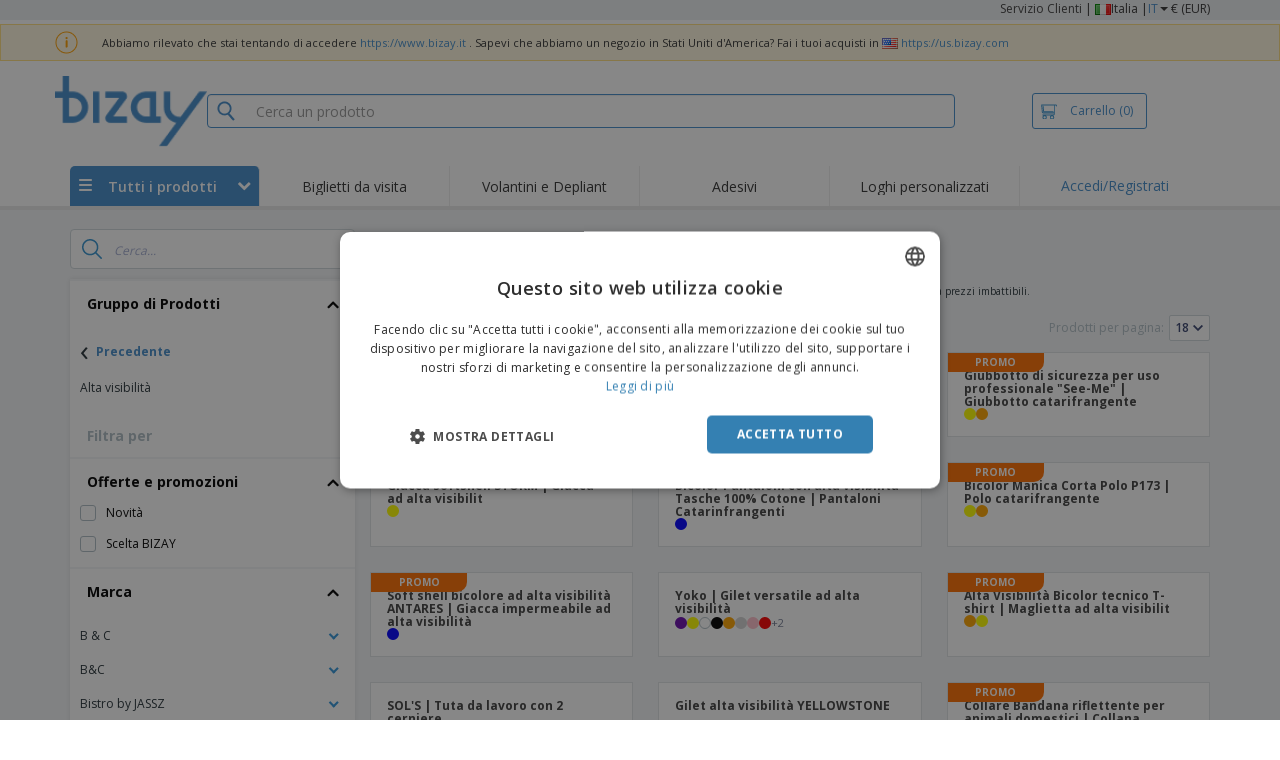

--- FILE ---
content_type: text/html; charset=utf-8
request_url: https://www.bizay.it/gruppo/abito-da-lavoro
body_size: 69046
content:


<!DOCTYPE html>
<html dir="ltr" lang="it" prefix="og: http://ogp.me/ns#" ng-app="app360">
<head>
    <meta charset="utf-8" />

    

    <title>Stampa Abbigliamento da lavoro Personalizzato da 6,33 € | Miglior prezzo garantito | BIZAY</title>

    <meta name="viewport" content="width=device-width, initial-scale=1, maximum-scale=2" />
    <meta name="description" content="Stampa su misura di Abbigliamento da lavoro a prezzi imbattibili. Crea il tuo Abbigliamento da lavoro col nostro editor online o carica il tuo file di stampa e attira l&#39;attenzione dei clienti." />
    <meta name="keywords" content="Abbigliamento da lavoro" />
    <meta name="csrf-token" content="a4-DDnCaDIqpc_rNtl3gCefdU5sEO-Bo3sRdJmHOhWDkabBWL9_0RhObAL5Z2u64XD_eUcQa4Bl2LIUtmyfVUTQM_703KKlhfEFf2UBoroQ1" />
    <meta id="request-method" name="request-method" content="GET">

    

<link rel="preconnect" href="https://cdnazprd.bizay.com/" crossorigin>
<link rel="preconnect" href="https://fonts.gstatic.com" crossorigin />

    <link rel="preconnect" href="//cdn-4.convertexperiments.com" crossorigin />

<link rel="preconnect" href="https://cdn.jsdelivr.net" crossorigin />
<link rel="preconnect" href="https://www.googletagmanager.com" crossorigin />


            <script>
            window.DD_RUM_BIZAY = {
                flags: new Proxy({
                    beforeUnload: false,
                    unload: false,
                    pageHide: false,
                    stack: []
                }, {
                    set(target, property, value) {
                        const oldValue = target[property];
                        target[property] = value;

                        if (oldValue !== value) {
                            const timestamp = new Date().toISOString();
                            target.stack.push(`${timestamp} - ${property}: ${oldValue} → ${value}`);
                        }

                        return true;
                    }
                })
            };

            (function () {
                let pageHideTimeout;

                window.addEventListener('unload', () => {
                    window.DD_RUM_BIZAY.flags.unload = true;
                });

                window.addEventListener('beforeunload', () => {
                    window.DD_RUM_BIZAY.flags.beforeUnload = true;
                });

                window.addEventListener('pagehide', () => {
                    window.DD_RUM_BIZAY.flags.pageHide = true;
                    pageHideTimeout && clearTimeout(pageHideTimeout);
                    pageHideTimeout = setTimeout(() => {
                        //if this is hit after one second it means the page is not being unloaded
                        window.DD_RUM_BIZAY.flags.pageHide = false;
                    }, 1000);
                });
            })();

            (function (h, o, u, n, d) {
                h = h[d] = h[d] || { q: [], onReady: function (c) { h.q.push(c) } }
                d = o.createElement(u); d.async = 1; d.src = n
                n = o.getElementsByTagName(u)[0]; n.parentNode.insertBefore(d, n)
            })(window, document, 'script', 'https://www.datadoghq-browser-agent.com/eu1/v6/datadog-rum.js', 'DD_RUM');

            window.DD_RUM.onReady(function () {
                window.DD_RUM.init({ 
	clientToken: 
	'pub06ea231a62df4aa9052367d70e7a8f0a', 
	applicationId: 'a7abe7a8-bd42-4f08-aadb-c58f60a17611', 
	site: 'datadoghq.eu', 
	service: 'webstore', 
	env: 'production', 
	sessionSampleRate: 100, 
	sessionReplaySampleRate: 0, 
	trackUserInteractions: true, 
	trackResources: true, 
	actionNameAttribute: 'label', 
	trackLongTasks: true, 
	defaultPrivacyLevel: 'mask-user-input', 
	allowedTracingUrls: [/^(https|http):\/\/(us|www)\.(bizay|360onlineprint|360imprimir)\./, /^(https|http):\/\/bizay.*\.azurewebsites\..*/], excludedActivityUrls: [/clarity/, /bing/, /convertexperiments/, /onesignal/, /cloudflareinsights/, /tagmanager/, /googlesyndication/, /igodigital/, /facebook/, /googleads/, /analytics\.google/, /pagead/, /cdn-cgi/, /doubleclick\.net/, /web-vitals/, /website-content-middleware/, /trustpilot/], 
	beforeSend: function (event) {
const networkErrorPatterns = ['Load failed', 'Failed to fetch', 'NetworkError', 'Network request failed', 'fetch failed', 'ERR_NETWORK', 'ERR_INTERNET_DISCONNECTED', 'ERR_CONNECTION_REFUSED', 'ERR_NAME_NOT_RESOLVED'];
		if (event.type === 'error') 
			{ try { 
				var errorStack = event.error.stack 
				if (errorStack.indexOf("chrome-extension") > -1) { return false } 
const regex =
      /Object Not Found Matching Id:\d+, MethodName:\w+, ParamCount:\d+/
    if (regex.test(event.error.message)) {return false}
if (event.error && event.error.message && networkErrorPatterns.some(pattern => event.error.message.toLowerCase().includes(pattern.toLowerCase())) && window.DD_RUM_BIZAY.flags.beforeUnload) {
                return false;
            }
			} 
			catch (e) { } 
		} 
	} 
} );
            });
        </script>


        <link href="/images/favicon/bizay/favicon.ico?version=afe820693ac01791e716005421f3a4af" rel="icon" type="image/x-icon" sizes="" />
        <link href="/images/favicon/bizay/favicon-96x96.png?version=afe820693ac01791e716005421f3a4af" rel="icon" type="image/png" sizes="96x96" />
        <link href="/images/favicon/bizay/favicon-192x192.png?version=afe820693ac01791e716005421f3a4af" rel="icon" type="image/png" sizes="192x192" />
        <link href="/images/favicon/bizay/favicon-512x512.png?version=afe820693ac01791e716005421f3a4af" rel="icon" type="image/png" sizes="512x512" />
        <link href="/images/favicon/bizay/apple-touch-icon.png?version=afe820693ac01791e716005421f3a4af" rel="apple-touch-icon" type="" sizes="180x180" />

    


    

<link fetchpriority="high" rel="preload" as="image" media="screen and (min-width: 768px)" href="/Images/bizay_header.it.png?version=afe820693ac01791e716005421f3a4af" />
<link fetchpriority="high" rel="preload" as="image" media="screen and (max-width: 767px)" href="/Images/bizay_logo_mobile.it.png?version=afe820693ac01791e716005421f3a4af" />
<link rel="preload" as="font" href="/Content/font/font-awesome/4.7.0/fontawesome-webfont.woff2?v=4.7.0" type="font/woff2" crossorigin />


        <link rel="canonical" href="https://www.bizay.it/gruppo/abito-da-lavoro" data-react-helmet="true" />


    <link rel="image_src" href="/Images/OpenGraph/bizay/bizay_1080x1080.png?version=afe820693ac01791e716005421f3a4af" />
    <meta property="og:image" content="/Images/OpenGraph/bizay/bizay_1080x1080.png?version=afe820693ac01791e716005421f3a4af" />
    <meta property="og:image:secure_url" content="/Images/OpenGraph/bizay/bizay_1080x1080.png?version=afe820693ac01791e716005421f3a4af" />

    
    <meta property="fb:app_id" content="994534473897299" />

    

    
<link fetchpriority="high" rel="preload" as="style" href="https://fonts.googleapis.com/css2?family=Open+Sans:wght@300;400;600;700&amp;display=swap" />
<link rel="stylesheet" href="https://fonts.googleapis.com/css2?family=Open+Sans:wght@300;400;600;700&amp;display=swap" media="print" onload="this.media='all'" />
<noscript>
    <link rel="stylesheet" href="https://fonts.googleapis.com/css2?family=Open+Sans:wght@300;400;600;700&amp;display=swap" />
</noscript>

    <link rel="stylesheet" type="text/css" href="/Content/css/bootstrap-3.3.5.min.css?version=afe820693ac01791e716005421f3a4af">


    <link rel="preload" type="text/css" href="/Content/css/template/algolia_search_desktop_results.css?version=afe820693ac01791e716005421f3a4af" as="style" onload="this.onload = null; this.rel = 'stylesheet'">

<link rel="stylesheet" type="text/css" href="/Content/css/template/cookie_bar.css?version=afe820693ac01791e716005421f3a4af">
    <link rel="stylesheet" type="text/css" href="/Content/css/GlobalStylesMin3?version=afe820693ac01791e716005421f3a4af">
    <link rel="stylesheet" type="text/css" href="/Content/css/jquery.qtip.min.css?version=afe820693ac01791e716005421f3a4af">
    <link rel="stylesheet" type="text/css" href="/Content/css/jquery.bxslider.min.css?version=afe820693ac01791e716005421f3a4af">
<link rel="stylesheet" type="text/css" href="/Content/css/Global?version=afe820693ac01791e716005421f3a4af">
<link rel="stylesheet" type="text/css" href="/Content/css/template/header_bizay_desktop.min.css?version=afe820693ac01791e716005421f3a4af">
    <link rel="stylesheet" type="text/css" href="/Content/css/WebClient/a15d3c6b59f284caf9bc.bundle.min.css">

        <!-- Force container to be full width, to be used in landing pages -->
        <style type="text/css">
            .widecontainer {
                width: 100%;
                max-width: 100%;
                padding: 0px 0px;
                background: #ffffff;
            }
        </style>

    <style>
        @media only screen and (min-height: 1800px) {
            .main-height {
                height: 100vh;
            }
        }
    </style>

    <link rel="stylesheet" type="text/css" href="/Content/css/ModalTabletNotificationRotation?version=afe820693ac01791e716005421f3a4af">

<link rel="stylesheet" type="text/css" href="/Content/css/WebClient/1bd5526eec8f053eb68e.bundle.min.css">

    
    <link rel="stylesheet" type="text/css" href="/Content/css/WebClient/1bd5526eec8f053eb68e.bundle.min.css">
<link rel="stylesheet" type="text/css" href="/Content/css/WebClient/a91996a1447c7a6607c2.bundle.min.css">
<link rel="stylesheet" type="text/css" href="/Content/css/WebClient/539bf324478adc34cd1b.bundle.min.css">

    

<script>
    window.imageConfigs = {"extensions":["png"]};
    window.imageConfigs.transform = function (basePath, relativePath) {
        if (!window.imageConfigs || !window.imageConfigs.transformationPathPrefix) {
            return basePath.replace(/\/+$/, '') + '/' + relativePath.replace(/^\/+/, '');
        }

        if (window.imageConfigs.extensions) {
            var filename = relativePath.split('/').pop();
            var idx = filename.lastIndexOf('.');

            var ext = idx <= 0 || idx === filename.length - 1 ? undefined : filename.slice(idx + 1);

            if (!ext || window.imageConfigs.extensions.indexOf(ext) === -1) {
                return basePath.replace(/\/+$/, '') + '/' + relativePath.replace(/^\/+/, '');
            }
        }

        return basePath.replace(/\/+$/, '') + window.imageConfigs.transformationPathPrefix + '/' + relativePath.replace(/^\/+/, '');
    };

    window.culture = 'it-IT';
    window.currencyConfigs = {"currencyCulture":"it-IT","currencySymbol":"€","currencyPositivePattern":3,"minimumFractionDigits":2,"maximumFractionDigits":2};
</script>

<script src="/Scripts/AntiCrossSiteRequestForgery?version=afe820693ac01791e716005421f3a4af"></script>
<script src="/Scripts/Optimized/customToLocaleString?version=afe820693ac01791e716005421f3a4af"></script>

<script>
    window.getAnalyticsClientId = function () {
        let analyticsClientId = undefined;
        document.cookie.split(';').forEach(function (el) {
            var c = el.split('=');
            if (el.trim().startsWith('_ga=') && c.length == 2) {
                analyticsClientId = c[1].substring(6);
            }
        });

        return analyticsClientId;
    }

    window.getSessionId = function () {
        let sessionId = undefined;
        document.cookie.split(';').forEach(function (el) {
            var c = el.split('=');
            if (el.trim().startsWith('_ga_') && c.length == 2) {
                if (c[1].startsWith('GS2.1')) {
                    sessionId = c[1].split('.')[2].split('$')[0];
                    if (sessionId != undefined && sessionId.length > 0 && sessionId.charAt(0) === 's') {
                        sessionId = sessionId.slice(1);
                    }
                }
                else if (c[1].startsWith('GS1.1')) {
                    sessionId = c[1].split('.')[2];
                }
            }
        });

        return sessionId;
    }
</script>

    <script>
        window.dataLayer = window.dataLayer || [];

        var clientInfo = null;

        if (clientInfo) {
            var cInfo = {
                'ci_id': clientInfo.Data.Id,
                'ci_cluster': clientInfo.Cluster,
                'ci_log': clientInfo.Data.LastLoginDate,
                'ci_type': clientInfo.Data.Type,
                'ci_cat': clientInfo.Data.Category,
                'ci_reg': clientInfo.Data.RegisterDate,
                'ci_email': clientInfo.Data.EmailMD5,
            };

            if (clientInfo.Data.Email != null) {
                cInfo['ci_email_unhashed'] = clientInfo.Data.Email;
            }

            window.dataLayer.push({ 'c_info': cInfo });
        }

        var dyn = null;

        if (dyn) {

            var vw = Math.max(document.documentElement.clientWidth || 0, window.innerWidth || 0);

            if (vw <= 991) {

                for (var i = 0; i < dyn['360_dyn'].ProductValue.length; i++) {
                    var mobileProductValue = dyn['360_dyn'].ProductValueMobile[i];

                    if (mobileProductValue) {
                        dyn['360_dyn'].ProductValue[i] = mobileProductValue;
                    }
                }
            }

            delete dyn['360_dyn'].ProductValueMobile;

            window.dataLayer.push(dyn);
        }

        var voucherInfoDatalayer = null;

        if (voucherInfoDatalayer) {
            var voucherDyn = { 'coupon': voucherInfoDatalayer.Coupon };
            if (voucherInfoDatalayer.VoucherErrorType) {
                voucherDyn.voucher_error_type = voucherInfoDatalayer.VoucherErrorType;
            }

            window.dataLayer.push({'360_dyn':voucherDyn, 'event':voucherInfoDatalayer.Event });
        }
    </script>
    <script type="text/javascript">
        var _conv_page_type;
        var _conv_product_sku;
        var _conv_customer_id;
        var _conv_custom_v1;

        if (dyn) {
            _conv_page_type = dyn['360_dyn'].PageType;
            _conv_product_sku = dyn['360_dyn'].ProdID;
        }

        if (clientInfo) {
            _conv_customer_id = "IT" + clientInfo.Data.Id;
            _conv_custom_v1 = clientInfo.Cluster;
        }
    </script>
            <script type="text/javascript" src="//cdn-4.convertexperiments.com/js/10041657-10041911.js"></script>
        <script>
        (function(w,d,s,l,i){w[l]=w[l]||[];w[l].push({'gtm.start':
        new Date().getTime(),event:'gtm.js'});var f=d.getElementsByTagName(s)[0],
        j=d.createElement(s),dl=l!='dataLayer'?'&l='+l:'';j.async=true;j.src=
                'https://www.googletagmanager.com/gtm.js?id=' + i + dl; f.parentNode.insertBefore(j, f);
            })(window, document, 'script', 'dataLayer', 'GTM-58SX3M4');
        </script>


<script type="text/javascript">
    window.addEventListener('load', (event) => {
        const urlSearchParams = new URLSearchParams(window.location.search);
        const pageFragment = urlSearchParams.get("pfrag");
        if (pageFragment) {
            window.location.hash = pageFragment;
        }
    })
</script>


    
</head>
<body>
    <script src="/Scripts/Shared/Utils/set-empty-links.js?version=afe820693ac01791e716005421f3a4af"></script>

    
    
    


    
<div id="stale-session-banner" class="stale-session-banner" hidden>
    <div id="stale-session-signed-in-message" class="stale-session-message">
        <span class="stale-session-text">
            <i class="icon-warning-sign"></i>
            Hai eseguito l'accesso con un'altra scheda o finestra. <a href="">Ricarica</a> per aggiornare la sessione. Le tue modifiche più recenti potrebbero andare perse.
        </span>
        <button class="stale-session-text-close">×</button>
    </div>
    <div id="stale-session-signed-out-message" class="stale-session-message">
        <span class="stale-session-text">
            <i class="icon-warning-sign"></i>
            Ti sei disconnesso con un'altra scheda o finestra. <a href="">Ricarica</a> per aggiornare la sessione. Le tue modifiche più recenti potrebbero andare perse.
        </span>
        <button class="stale-session-text-close">×</button>
    </div>
    <div id="stale-session-invalid-message" class="stale-session-message">
        <span class="stale-session-text">
            <i class="icon-warning-sign"></i>
            La tua sessione è scaduta. Per favore riprova.
        </span>
        <button class="stale-session-text-close">×</button>
    </div>
</div>

    <div id="desktop-loading-pane" style="position: fixed; width: 100%; height: 100%; background-color: rgba(0, 0, 0, 0.5); z-index: 1000; cursor: progress;" class="hidden">
</div>

    <div id="wrap">
        <div id="waitingPrimer" style="display:none">
            <div id="floater"></div>
            <div id="loading-shield-content">
                <div class="loading-text"></div>
                <div class="loading-text"></div>
                <div><i class="icon-spinner icon-spin"></i></div>
            </div>
        </div>
        <div id="sticky-bar-promo-container"></div>



<link rel="stylesheet" type="text/css" href="/Content/css/WebClient/30ea8ba4a92f3073c0a4.bundle.min.css">

<div class="hidden-xs">
    <div class="header_desktop">
        <div class="header-links">
            <div class="container">
                <div class="rightLinks">
                    
                    <a class="show-upselling-modal" href="/Home/CustomerSupport">Servizio Clienti</a>
                    |
                    
<div id="languageSwitcher" class="dropdown">
    <img loading="lazy" src="/Images/flags/it.png?version=afe820693ac01791e716005421f3a4af" alt="culture" />
    <span> Italia |</span>
    <span class="dropdown-toggle btn-mini">IT</span>
    <b class='caret' data-toggle='dropdown' id='dropdown-icon'></b>
</div>
                    <span>€ (EUR)</span>
                </div>
            </div>
        </div>

        <div id="redirect-ribbon"></div>

        <div class="container">
            <div class="row header-search">
                <div id="logo360" class="header-col logo360">
                    <a href="/" class="show-upselling-modal">
                        <div class="logo360-div lazy-background-image mobile-hidden" style="background-image:url('/Images/bizay_header.it.png?version=afe820693ac01791e716005421f3a4af')"></div>
                    </a>
                </div>
                <div id="search-bar" class="header-col searchBar">
                    
<div class="verticalCenterContent">

<div class="bar">
    <div class="input-group">
        <img loading="lazy" id="search-icon" src="/Images/ContextPages/searchIcon.png?version=afe820693ac01791e716005421f3a4af" width="18" height="20" />
        <input type="search" class="form-control aa-search-input" id="360-search-input" onblur="SearchNoClick()" onfocus="CallAlgoliaAutocomplete()" oninput="SetQuerySearchValue(this)" placeholder="Cerca un prodotto">
        <img loading="lazy" id="search-clear" src="/Images/ContextPages/closeIcon.png?version=afe820693ac01791e716005421f3a4af" class="close-icon hidden" onclick="ClearSearch()" width="13" height="13" />
    </div>
</div></div>

<script defer src="[data-uri]"></script>
                </div>

                <div class="header-col cart">



<div class="cartBtn verticalCenterContent">
    <a id="carBtnHeader" href="/Cart?ref=header" single-click class="newbtn360 hollow blue show-upselling-modal">
        <img loading="lazy" src="/Images/Cart_icon.jpg?version=afe820693ac01791e716005421f3a4af" alt="Cart_icon" />
        <span id="cartAndNumber">
            Carrello
            <span id="cartNumber">(0)</span>
        </span>
    </a>
</div>


                </div>

                <div class="row no-margin-sides">
                    <div class="col-xs-12 header-nav">
                        
<script>
    lazyMenu = true;
</script>
<div id="desktop-menu" class="col-table-2-12 nav-hover-blue nav-chevron-loader">
    <a class="col-table-vertical" href="#" onclick="return false">
        <div class="item-float-full-height">
            <span class="helper-height"></span>
            <img loading="lazy" src="/Images/Mobile/mobile-nav-menu.svg?version=afe820693ac01791e716005421f3a4af" />
        </div>
        <div class="item-float-full-height">
            <span class="helper-height"></span>
            <div class="ellip ellip-2">
                <span>Tutti i prodotti</span>
            </div>
        </div>
        <div class="item-float-full-height nav-chevron-loader">
            <span class="helper-height">
            </span>
            <i id="menu-chevron" class="nav-chevron icon-chevron-down" style="margin-left:5px;"></i>
            <i id="menu-chevron-loader" class="nav-chevron icon-spinner icon-spin" style="margin-left:5px;"></i>
        </div>
    </a>
    <div id="desktop-menu-products" class="navbar-submenu" style="display:none"></div>
</div>



        <div class="col-table-2-12" style="display:flex !important">
                <a id="headeritem-0" class="col-table-vertical show-upselling-modal center-block" title="Biglietti da visita" style="align-self:center; display:block;" href="/gruppo/biglietti-di-marketing" data-eventregion="MENU" data-eventsection="MAIN_1" data-eventitem="PRODGRP_MARKETING_CARDS" onclick="pushSelectItemEvent(event, '0')">
                    <p class="ellip ellip-2">Biglietti da visita</p>
                </a>
        </div>
        <div class="col-table-2-12" style="display:flex !important">
                <a id="headeritem-1" class="col-table-vertical show-upselling-modal center-block" title="Volantini e Depliant" style="align-self:center; display:block;" href="/gruppo/volantini-e-opuscoli-personalizzati" data-eventregion="MENU" data-eventsection="MAIN_2" data-eventitem="PRODGRP_FLYERS_LEAFLETS" onclick="pushSelectItemEvent(event, '1')">
                    <p class="ellip ellip-2">Volantini e Depliant</p>
                </a>
        </div>
        <div class="col-table-2-12" style="display:flex !important">
                <a id="headeritem-2" class="col-table-vertical show-upselling-modal center-block" title="Adesivi" style="align-self:center; display:block;" href="/gruppo/adesivi-e-decalcomanie-personalizzati" data-eventregion="MENU" data-eventsection="MAIN_3" data-eventitem="PRODGRP_STICKERS_DECALS" onclick="pushSelectItemEvent(event, '2')">
                    <p class="ellip ellip-2">Adesivi</p>
                </a>
        </div>
        <div class="col-table-2-12" style="display:flex !important">
                <a id="headeritem-3" class="col-table-vertical show-upselling-modal center-block" title="Loghi personalizzati" style="align-self:center; display:block;" href="/logo-design" data-eventregion="MENU" data-eventsection="MAIN_4" data-eventitem="SERVICE_LOGO_REQUEST" onclick="pushSelectItemEvent(event, '3')">
                    <p class="ellip ellip-2">Loghi personalizzati</p>
                </a>
        </div>


<div class="col-table-2-12 nav-blue">
        <a class="col-table-vertical show-upselling-modal" href="/Account/Login" id="login-register" title="Area clienti" data-eventregion="MENU" data-eventsection="ACCOUNT" data-eventitem="LOGIN">
            Accedi/Registrati
        </a>
</div>


                    </div>
                </div>
            </div>
        </div>
    </div>
    <div class="separator-line"></div>
</div>
<div id="mobileHeader" class="container no-gutter hidden-sm hidden-md hidden-lg">

<div class="row no-gutter" id="logo">
    <div>
        <div class="mobile-menu-container">
            <a id="toggleMobileMenu-v2" class="mobile-header-div" data-toggle="collapse" href="#mobile_nav_accordion">
                <img loading="lazy" src="/Images/Mobile/mobile-menu-header.png?version=afe820693ac01791e716005421f3a4af" alt="mobile menu" />
            </a>
                <a id="showSearchBar"
                   class="mobile-header-div collapsed"
                   data-toggle="collapse"
                   href="#mobile_searchBar">
                    <i class="icon-search"></i>
                </a>
        </div>
        <a class="mobile-logo-container" href="/">
            <img loading="lazy" class="logomobile desktop-hidden"
                 src="/Images/bizay_logo_mobile.it.png?version=afe820693ac01791e716005421f3a4af"
                 onerror="this.onerror=null;this.src='/Images/bizay_logo_mobile.global.png?version=afe820693ac01791e716005421f3a4af';"
                 alt="bizay_logo_mobile" />
        </a>
        <div class="mobile-menu-container right cart">

<a class="mobile-header-div" href="/Cart?ref=header">
    <img loading="lazy" src="/Images/Mobile/mobile-cart-header.png?version=afe820693ac01791e716005421f3a4af" alt="cart-header" />
    <div class="mobile-cart-num-fix">0</div>
</a>

        </div>
    </div>
    <div id="mobile-nav-container-v2"></div>
    <div id="mobile_searchBar"
         class="col-xs-12 collapse "
         data-toggle="collapse">
        <div class="separator-line-mobile grey"></div>


<div class="bar">
    <div class="input-group">
        <img loading="lazy" id="mobile-search-icon" src="/Images/ContextPages/searchIcon.png?version=afe820693ac01791e716005421f3a4af" width="18" height="20" />
        <input type="search" class="form-control aa-search-input" id="360-search-input-mobile" onblur="SearchNoClick()" onfocus="CallAlgoliaAutocomplete()" oninput="SetQuerySearchValue(this)" placeholder="Cerca un prodotto">
        <img loading="lazy" id="search-clear" src="/Images/ContextPages/closeIcon.png?version=afe820693ac01791e716005421f3a4af" class="mobile-close-icon hidden" onclick="ClearSearch()" width="13" height="13" />
    </div>
</div>
    </div>
</div>
<div class="separator-line-mobile"></div></div>
<script defer src="[data-uri]"></script>

        <div id="overlay-background" class="hidden"></div>

        <div id="campaign-ribbon"></div>

        <div id="main" class="main-height">

            <div id=context-pages-container></div>

            <div class="hidden-sm hidden-md hidden-lg" id="redirect-ribbonMobile"></div>

            
<div id="isMobileVisible" class="visible-xs hidden-sm hidden-md hidden-lg"></div>
<div id="mobileLoading" class="hidden-sm hidden-md hidden-lg" style="display:none;">
    <div id="mobileLoadingContent">
        <i class="icon-spinner icon-spin"></i>
    </div>
    <div id="mobileLoadingBackdrop"></div>
</div>

            

            <div>
                
            </div>

            <div class="hidden">
            </div>

                <div class="widecontainer">
                    

<div id="context-pages"></div>
    <div id="product-reviews-container"></div>







                </div>
            <div class="col-md-12 hidden-xs" id="push"></div>

<form action="/Account/LogOff" id="logoutForm" method="post"><input name="__RequestVerificationToken" type="hidden" value="pKQgjNkeIKO_C7ni7MpCDr84a9SaV1El9bb-shlDnRpXiBUzKPT_0xN9cfIq3s5AwiZGQ5I1OnevlGGqMyU3ZUDgl3AQQlNBPE-M2vd65gs1" /></form>        </div>

        <div class="hidden-sm hidden-md hidden-lg">
                <div class="container">
                    

<link rel="stylesheet" type="text/css" href="/Content/css/LanguageSwitcherMobile/Footer/footer.bundle.min.css?version=afe820693ac01791e716005421f3a4af">



    <div class="mobile-footer-language-switcher">

        <hr />

        <div class="mobile-bottom-spacing"></div>

        <div class="col-xs-12 language-select-container">
            <!-- Footer logo -->
            <div id="footerLogo" class="col-xs-6">
                <img loading="lazy"
                     src="/Images/bizay_logo_footer.it.png?version=afe820693ac01791e716005421f3a4af"
                     onerror="this.onerror=null;this.src='/Images/bizay_logo_footer.global.png?version=afe820693ac01791e716005421f3a4af';"
                     alt="bizay_logo_footer" />
            </div>

            <!-- Language selection button -->
            <div class="col-xs-6 language-select-button">
                
<button type="button" id="ChooseCultureButton" class="btn btn-choose-culture-mobile" data-toggle="modal">
    <div class="flag">
        <img loading="lazy" src="/Images/flags/it.png?version=afe820693ac01791e716005421f3a4af" alt="culture" />
    </div>
    <div class="span-text">
        Italia | <span class="btn-mini">IT</span> <span class="currency"> (€ EUR ) </span>
    </div>
    <div class="span-arrow">
        &rsaquo;
    </div>
</button>
<div class="modal-mobile-language-switcher modal fade bottom" id="cultureChooserMobile" tabindex="-1" role="dialog"></div>
            </div>
        </div>
    </div>


<div class="col-xs-12" style="text-align:center;padding: 30px 0 20px 0;">
        <a class="footer-mobile-link" href="https://whistleblowersoftware.com/secure/canal-denuncia-360imprimir" target="_blank" rel="noopener noreferrer"> Piattaforma Whisteblower</a>
</div>
    <div>
        <hr>
        <div class="mobile-copyright">
            Copyright &copy; 2026 - BIZAY . Tutti i diritti riservati.
        </div>
    </div>

<script defer src="[data-uri]"></script>
                </div>
        </div>
    </div>

            <div class="hidden-xs banner2020" id="footer">
                
<div class="container">
    <div class="row">
        <div class="col-xs-3">
            <div class="footer-title">COME FUNZIONA</div>
                <div><a href="/Home/HowItWorks#upload" class="show-upselling-modal"><i class="icon-circle footer-icon"></i> Invia il tuo design</a></div>
                <div><a href="/Home/HowItWorks#gallery" class="show-upselling-modal"><i class="icon-circle footer-icon"></i> Usa i nostri modelli e template</a></div>
        </div>
        <div class="col-xs-3">
            <div class="footer-title">CHI SIAMO</div>
                <div><a href="/Home/About" class="show-upselling-modal"><i class="icon-circle footer-icon"></i> Chi siamo</a></div>
        </div>
        <div class="col-xs-3">
            <div class="footer-title">Servizio Clienti</div>
                <div><a href="/Home/CustomerSupport" class="show-upselling-modal"><i class="icon-circle footer-icon"></i> Servizio Clienti</a></div>
                <div><a href="/client" class="show-upselling-modal"><i class="icon-circle footer-icon"></i> Il mio account</a></div>
                <div><a href="/Order/listclientorders" class="show-upselling-modal"><i class="icon-circle footer-icon"></i> Gestire gli ordini</a></div>
        </div>
        <div class="col-xs-3">
            <div class="footer-title">NOTE LEGALI</div>
                <div><a href="/Home/TermsAndConditions" class="show-upselling-modal"><i class="icon-circle footer-icon"></i> Termini e condizioni</a></div>
                <div><a href="/Home/PrivacyPolicy" class="show-upselling-modal"><i class="icon-circle footer-icon"></i> Politica sulla riservatezza</a></div>
                <div><a href="/Home/TermsAndConditions#4_2" class="show-upselling-modal"><i class="icon-circle footer-icon"></i> Politica di rimborso e restituzione</a></div>
                <div><a href="https://whistleblowersoftware.com/secure/canal-denuncia-360imprimir" target="_blank" rel="noopener noreferrer" class="show-upselling-modal"><i class="icon-circle footer-icon"></i> Piattaforma Whisteblower</a></div>
        </div>
    </div>

    <div class="clear15"></div>

    <div class="row">
        <div class="col-xs-3">
            <figure class="footer-branding" style="margin: 5px; text-align: left;">
                <img width="168" height="70"
				     loading="lazy" 
                     src="/Images/bizay_logo_footer.it.png?version=afe820693ac01791e716005421f3a4af"
                     onerror="this.onerror=null;this.src='/Images/bizay_logo_footer.global.png?version=afe820693ac01791e716005421f3a4af';"
                     alt="bizay_logo_footer" />
                <figcaption>
                    <div class="footer-copyright">Copyright &copy; 2026 - BIZAY . <br/> Tutti i diritti riservati.</div>
                </figcaption>
            </figure>
        </div>
        <div class="col-xs-3">
            <div class="row">
                <div class="col-sm-12 col-md-6 col-lg-6 payment-icons">
                    


<div class="footer-sub-title text-center">Pagamento</div>
<div class="text-center">
    <span class="lazy-background-image" style="background-image:url(&#39;https://cdnazprd.bizay.com/cdn-cgi/image/format=webp,quality=80/images/footer/footer-sprite_it.png?v=639052083900332473&#39;);background-repeat:no-repeat;display:inline-block; width:100px;height:98px;background-position:0px 0px;"></span>
</div>
                </div>
                <div class="col-sm-12 col-md-6 col-lg-6 transportation-icons">
                    


<div class="footer-sub-title text-center">Trasporto</div>
<div class="text-center">
    <span class="lazy-background-image" style="background-image:url(&#39;https://cdnazprd.bizay.com/cdn-cgi/image/format=webp,quality=80/images/footer/footer-sprite_it.png?v=639052083900332473&#39;);background-repeat:no-repeat;display:inline-block; width:100px;height:74px;background-position:0px -242px;"></span>
</div>
                </div>
            </div>
        </div>
        <div class="col-xs-3">
            <div class="row">
                <div class="col-sm-12 col-md-6 col-lg-6 social-networks-icons">
                    


<div class="footer-sub-title text-center">Seguici</div>
<div class="text-center">
        <a href="https://www.facebook.com/BizayItalia" target="_blank"><span style="background-image:url(&#39;https://cdnazprd.bizay.com/cdn-cgi/image/format=webp,quality=80/images/footer/footer-sprite_it.png?v=639052083900332473&#39;);height:32px;width:32px;background-repeat:no-repeat;display:inline-block; background-position:0px -147px;" class="footer-social lazy-background-image" /></a>
</div>
<div class="text-center">
        <a href="https://www.instagram.com/bizay_italia" target="_blank"><span style="background-image:url(&#39;https://cdnazprd.bizay.com/cdn-cgi/image/format=webp,quality=80/images/footer/footer-sprite_it.png?v=639052083900332473&#39;);height:32px;width:32px;background-repeat:no-repeat;display:inline-block;;background-position:-44px -189px;" class="footer-social lazy-background-image" /></a>
</div>
                </div>
                <div class="col-sm-12 col-md-6 col-lg-6 security-icons">



<div class="footer-sub-title text-center">Sicurezza</div>
<div class="text-center">
    <span class="lazy-background-image" style="background-image:url(&#39;https://cdnazprd.bizay.com/cdn-cgi/image/format=webp,quality=80/images/footer/footer-sprite_it.png?v=639052083900332473&#39;);background-repeat:no-repeat;display:inline-block; width:100px;height:32px;background-position:0px -320px;"></span>
</div>                </div>
            </div>
        </div>
        <div class="col-xs-3">
            <div class="footer-sub-title">Iscriviti e ricevi novit&#224; e offerte speciali</div>

            <div class="row no-gutter newsletter-container">
                <span class="col-sm-2 col-md-1 col-lg-1"><i class="icon-envelope-alt icon-large" style="float:left;color: #4D4545;margin-right: 4px; margin-top:4px"></i></span>

                <form id="formNewsletter" class="form-horizontal col-sm-10 col-md-11 col-lg-11" style="float:left;color:black">
                    <div class="control-group" style="margin-bottom:5px">
                        <div class="controls" style="margin-left:0px;">
                            <div class="input-prepend input-append">
                                <input class="col-xs-9" id="inputIcon" name="email" type="email" style="max-width: 126px;" />
                                <button class="btn btn-default"
                                        onclick="trySubscribeNewsletter(this,'/Home/SubscribeNewsletter','Ti è stata inviata un\u0027email di conferma','L\u0027email fornita non è valida.','Impossibile iscriversi. Per favore prova più tardi. Grazie.',true)"
                                        type="button" style="height: 24px;margin-left: -1px;">
                                    <i class="icon-caret-right" style="color:#4295CB; vertical-align:super;"></i>
                                </button>
                            </div>
                        </div>
                    </div>
                </form>
                <div id="formNewsletterResult" style="display:none"></div>
            </div>
        </div>
    </div>
        <div class="row" id="proj2020Container">
            <hr>
            <div class="col-xs-6">
                <p>Cofinanziato da:</p>
                <a href="/Home/P2020" target="_blank">
                    <img class="p2020" loading="lazy" src="/Images/p2020_logos.png?version=afe820693ac01791e716005421f3a4af" alt="Projecto 2020" />
                </a>
            </div>
        </div>
    <div id="GDPRModal" class="GDPRModal modal fade" tabindex="-1" role="dialog">
        <div class="modal-dialog">
            <div class="modal-content">
                <div class="modal-body">
                    <div class="row">
                        <button type="button" class="close" data-dismiss="modal" aria-hidden="true">×</button>
                    </div>
                    <div class="row">
                        <div class="col-xs-12">
                            <div class="checkbox">
                                <input type="checkbox" class="form-check-input" id="GDPRAccepted" checked="checked" onclick="AcceptGDPRBtn()">
                                <span>
                                    <span>Iscrivendomi alla newsletter dichiaro di accettare il </span><a href="/Home/TermsAndConditions" target="_blank">Termini e condizioni</a><span>, </span><a href="/Home/PrivacyPolicy" target="_blank">Politica sulla riservatezza</a><span>E</span><a href="/Home/PrivacyPolicy#3_3" target="_blank">Politica sui cookie</a><span>.</span>
                                </span>
                            </div>
                        </div>
                    </div>
                    <div class="row error" id="GDPRError" style="display:none">
                    </div>
                </div>
                <div class="modal-footer">
                    <div class="row" style="text-align:center;">
                        <div class="col-xs-4 col-xs-offset-4">
                            <div id="GDPRAcceptBtn" type="button" class="newbtn360 green btn btn-block" aria-hidden="true"
                                 onclick="IsGDPRAccepted(this, '/Home/SubscribeNewsletter', 'Ti è stata inviata un\u0027email di conferma', 'L\u0027email fornita non è valida.', 'Impossibile iscriversi. Per favore prova più tardi. Grazie.', 'Per iscriversi alla nostra newsletter, si prega di accettare i nostri termini e condizioni, politica sulla privacy e politica dei cookie.')">
                                Continua
                            </div>
                        </div>
                    </div>
                </div>
            </div>
        </div>
    </div>
</div>
            </div>

    <script src="/Scripts/jquery-1.11.3-min.js?version=afe820693ac01791e716005421f3a4af"></script>
    <script src="/Bundle/Scripts/Jquery?version=afe820693ac01791e716005421f3a4af"></script>
    <script src="/Scripts/jquery.qtip.min.js?version=afe820693ac01791e716005421f3a4af"></script>
    <script src="/Scripts/jquery.bxslider.min.js?version=afe820693ac01791e716005421f3a4af"></script>
    <script src="/Scripts/jquery.initialize.min.js?version=afe820693ac01791e716005421f3a4af"></script>
    <script src="/Scripts/js.cookie.min.js?version=afe820693ac01791e716005421f3a4af"></script>
    <script src="/Scripts/Algolia/algoliasearch.min.js?version=afe820693ac01791e716005421f3a4af"></script>
    <script src="/Scripts/Algolia/autocomplete.min.js?version=afe820693ac01791e716005421f3a4af"></script>
    <script src="/Scripts/bootstrap.min.js?version=afe820693ac01791e716005421f3a4af"></script>
    <script src="/Scripts/360Imprimir/customToLocaleString.js?version=afe820693ac01791e716005421f3a4af"></script>
<script src="/Scripts/angular-min.js?version=afe820693ac01791e716005421f3a4af"></script><script src="/Scripts/Layoutv2Angular?version=afe820693ac01791e716005421f3a4af"></script>    <script src="/Scripts/Layoutv2?version=afe820693ac01791e716005421f3a4af"></script>

    

<script defer src="[data-uri]"></script>

<script src="/Scripts/Global?version=afe820693ac01791e716005421f3a4af"></script>

    <script type="text/javascript" src="/Scripts/WebClient/6fc6e14f89e32cccf1d7.bundle.min.js"></script>
<script type="text/javascript" src="/Scripts/WebClient/0b52d223996b1c070172.bundle.min.js"></script>
<script type="text/javascript" src="/Scripts/WebClient/a15d3c6b59f284caf9bc.bundle.min.js"></script>

<script type="text/javascript" src="/Scripts/WebClient/1bd5526eec8f053eb68e.bundle.min.js"></script><script type="text/javascript">ws360ContextPages.setup({"container":"context-pages-container","resources":{"it-IT":{"ApplyFilters":"Applica filtri","AsFrom":"a partire da","ClearAll":"chiara tutto","ClearSearch":"chiara ricerca","FilterBy":"Filtra per","Filters":"Filtri","For":"per","Home":"Homepage","LoadingPage":"Stiamo caricando la pagina","LoginToViewPrice":"Accedi per vedere i prezzi","MobileBtnCTA":"Vedi prodotto","NoResults":"Al momento non ci sono risultati per {searchQuery} Verifica di averlo digitato correttamente o cerca un altro termine.","Page":"Pagina","Premium":"Premium","Previous":"Precedente","ProductGroup":"Gruppo di Prodotti","ProductsByPage":"Prodotti per pagina:","Promo":"Promo","Promotion":"Promozione","RangeTo":"a","Results":"Risultato/i","Return":"Torna","ReturnTo":"Torna a","SearchNoResults":"Nessun risultato","SearchPlaceholder":"Cerca...","SearchTooltip":"Invia la ricerca","SearchTooltipCleanText":"Chiara la ricerca.","Select":"Selezionare","ShowLess":"- Mostra meno","ShowMore":"+ Mostra di più","Standard":"Economico","Unit":"unità","UnitAbbr":"u.","Units":"unità","WithoutVat":"(IVA esclusa)","WithVat":"(IVA inclusa)"}},"model":{"noResultsImageUrl":"/Images/ContextPages/noresultsimage.png?version=afe820693ac01791e716005421f3a4af","filterImageUrl":"/Images/ContextPages/filterImage.png?version=afe820693ac01791e716005421f3a4af","loadingImageUrl":"/Images/ContextPages/loading.svg?version=afe820693ac01791e716005421f3a4af","algoliaConfigs":{"appId":"IUMSNF9QBC","apiKey":"bef2a8456e0cffdff0f0b6abcb6f3c2d","indexManagementId":22,"indexName":"BI_Index_Schema_V3_IT","isAlgoliaAnalyticsActive":true,"algoliaAnalyticsKey":"c381d7a3fd092c457a271f3870f4b2ec"},"vatValue":22.00,"firstOrderDiscount":{"discount":5.00000,"discountWithVAT":6.1000000,"minimumValueToApply":12.50,"minimumValueToApplyWithVAT":15.2500,"taxRate":0.22},"isFirstOrder":true,"isHeaderSearch":true,"pushCdnBaseAddress":"https://cdnazprd.bizay.com/","pullCdnBaseAddress":"","isAllProductsPage":false,"colorSwatchStyles":[{"indexManagementColorSwatchId":1,"code":"SINGLECOLOR","imagePath":"/images/contextpages/colorswacthes/SINGLECOLOR_298a382b720c407eb3efa61b44ae4ad0.png"},{"indexManagementColorSwatchId":2,"code":"GRAYSCALE","imagePath":"/images/contextpages/colorswacthes/GRAYSCALE_7146298f50bc4046ade47e0ddde5949d.png"},{"indexManagementColorSwatchId":3,"code":"FULLCOLOR","imagePath":"/images/contextpages/colorswacthes/FULLCOLOR_469510331efd42c1807e3cf18367c41a.png"},{"indexManagementColorSwatchId":4,"code":"LASER","imagePath":"/images/contextpages/colorswacthes/LASER_adbad930415b43c08055ccbb159f78e3.png"},{"indexManagementColorSwatchId":5,"code":"TRANSPARENT","imagePath":"/images/contextpages/colorswacthes/TRANSPARENT_9cbbb05964c044f39a3000249d416914.png"}],"hitSimpleFields":[{"key":"PromotionalStatusTag","value":"pricing.isPromo"},{"key":"Image","value":"image_it-it"},{"key":"ProductName","value":"synthetic_name_it-it"},{"key":"ColorSwatches","value":"all_colors_concat_it-it"},{"key":"BasePrice","value":"pricing.price"},{"key":"PromoPrice","value":"pricing.promo_price"},{"key":"Quantity","value":"pricing.qty"},{"key":"Sku","value":"pricing.sku"},{"key":"DefaultSku","value":"pricing.sku_default"},{"key":"PrivateProduct","value":"private"}],"hitComposeFields":[{"fieldTitle":"label_product_filter_list_it-it","fieldValue":"std_product_filter_list_it-it","viewOrder":0},{"fieldTitle":"label_size_it-it","fieldValue":"std_subproduct_it-it","viewOrder":1},{"fieldTitle":"label_substracttype_it-it","fieldValue":"std_paper_it-it","viewOrder":2},{"fieldTitle":"label_printing_it-it","fieldValue":"std_ink_it-it","viewOrder":3},{"fieldTitle":"label_finisher_it-it","fieldValue":"std_finish_it-it","viewOrder":4},{"fieldTitle":"label_extra_it-it","fieldValue":"std_extra_it-it","viewOrder":5}],"facets":[{"title":"Offerte e promozioni","facetType":"List","isSearchBoxVisible":false,"isVisibleOnDesktop":true,"isVisibleOnMobile":true,"isCollapsed":false,"viewOrder":0,"attribute":"tags_it-it","visibleThreshold":1,"sortType":1},{"title":"Categoria","facetType":"Hierarchical","isSearchBoxVisible":false,"isVisibleOnDesktop":true,"isVisibleOnMobile":true,"isCollapsed":false,"viewOrder":1,"attribute":"categories_it-it.lvl0;categories_it-it.lvl1;categories_it-it.lvl2","visibleThreshold":1,"sortType":1},{"title":"Argomento","facetType":"List","isSearchBoxVisible":false,"isVisibleOnDesktop":true,"isVisibleOnMobile":true,"isCollapsed":false,"viewOrder":2,"attribute":"trophy_theme_it-it","visibleThreshold":50,"sortType":1},{"title":"Marca","facetType":"Hierarchical","isSearchBoxVisible":false,"isVisibleOnDesktop":true,"isVisibleOnMobile":true,"isCollapsed":false,"viewOrder":3,"attribute":"case_brands_it-it.lvl0;case_brands_it-it.lvl1;case_brands_it-it.lvl2","visibleThreshold":75,"sortType":1},{"title":"Tipo di copertina","facetType":"List","isSearchBoxVisible":false,"isVisibleOnDesktop":true,"isVisibleOnMobile":true,"isCollapsed":false,"viewOrder":4,"attribute":"case_type_it-it","visibleThreshold":75,"sortType":1},{"title":"Antracite","facetType":"List","isSearchBoxVisible":false,"isVisibleOnDesktop":true,"isVisibleOnMobile":true,"isCollapsed":false,"viewOrder":5,"attribute":"food_filling_it-it","visibleThreshold":50,"sortType":1},{"title":"Altre caratteristiche","facetType":"List","isSearchBoxVisible":false,"isVisibleOnDesktop":true,"isVisibleOnMobile":true,"isCollapsed":false,"viewOrder":6,"attribute":"food_special_it-it","visibleThreshold":50,"sortType":1},{"title":"Prodotto","facetType":"List","isSearchBoxVisible":true,"isVisibleOnDesktop":true,"isVisibleOnMobile":false,"isCollapsed":false,"viewOrder":7,"attribute":"product_name_it-it","visibleThreshold":1,"sortType":1},{"title":"Materiale","facetType":"Hierarchical","isSearchBoxVisible":false,"isVisibleOnDesktop":true,"isVisibleOnMobile":true,"isCollapsed":false,"viewOrder":8,"attribute":"material_it-it.lvl0;material_it-it.lvl1","visibleThreshold":50,"sortType":1},{"title":"Colore del Prodotto","facetType":"Color","isSearchBoxVisible":false,"isVisibleOnDesktop":true,"isVisibleOnMobile":true,"isCollapsed":false,"viewOrder":9,"attribute":"color_concat_it-it","visibleThreshold":1,"sortType":1},{"title":"Taglia","facetType":"List","isSearchBoxVisible":true,"isVisibleOnDesktop":true,"isVisibleOnMobile":true,"isCollapsed":false,"viewOrder":10,"attribute":"textile_size_it-it","visibleThreshold":75,"sortType":1},{"title":"Tipo di personalizzazione","facetType":"List","isSearchBoxVisible":false,"isVisibleOnDesktop":true,"isVisibleOnMobile":true,"isCollapsed":false,"viewOrder":11,"attribute":"print_type_it-it","visibleThreshold":1,"sortType":1},{"title":"Colore di personalizzazione","facetType":"List","isSearchBoxVisible":false,"isVisibleOnDesktop":true,"isVisibleOnMobile":true,"isCollapsed":false,"viewOrder":12,"attribute":"print_color_concat_it-it","visibleThreshold":1,"sortType":1},{"title":"Audienza target","facetType":"List","isSearchBoxVisible":false,"isVisibleOnDesktop":true,"isVisibleOnMobile":true,"isCollapsed":false,"viewOrder":13,"attribute":"target_audience_it-it","visibleThreshold":50,"sortType":1},{"title":"Funzionalità","facetType":"List","isSearchBoxVisible":false,"isVisibleOnDesktop":true,"isVisibleOnMobile":true,"isCollapsed":false,"viewOrder":14,"attribute":"functionalities_it-it","visibleThreshold":50,"sortType":1},{"title":"Colore del quadrante dell'orologio","facetType":"Color","isSearchBoxVisible":false,"isVisibleOnDesktop":true,"isVisibleOnMobile":true,"isCollapsed":false,"viewOrder":15,"attribute":"dial_color_it-it","visibleThreshold":50,"sortType":1},{"title":"Diametro della Cassa","facetType":"List","isSearchBoxVisible":false,"isVisibleOnDesktop":true,"isVisibleOnMobile":true,"isCollapsed":false,"viewOrder":16,"attribute":"case_size_it-it","visibleThreshold":50,"sortType":1},{"title":"Materiale della cassa dell'orologio","facetType":"List","isSearchBoxVisible":false,"isVisibleOnDesktop":true,"isVisibleOnMobile":true,"isCollapsed":false,"viewOrder":17,"attribute":"case_material_it-it","visibleThreshold":50,"sortType":1},{"title":"Colore della cassa","facetType":"Color","isSearchBoxVisible":false,"isVisibleOnDesktop":true,"isVisibleOnMobile":true,"isCollapsed":false,"viewOrder":18,"attribute":"case_color_it-it","visibleThreshold":50,"sortType":1},{"title":"Materiale del braccialetto","facetType":"List","isSearchBoxVisible":false,"isVisibleOnDesktop":true,"isVisibleOnMobile":true,"isCollapsed":false,"viewOrder":19,"attribute":"bracelet_material_it-it","visibleThreshold":50,"sortType":1},{"title":"Cinturino","facetType":"List","isSearchBoxVisible":false,"isVisibleOnDesktop":true,"isVisibleOnMobile":true,"isCollapsed":false,"viewOrder":20,"attribute":"bracelet_type_it-it","visibleThreshold":50,"sortType":1},{"title":"Colore Cinturino","facetType":"Color","isSearchBoxVisible":false,"isVisibleOnDesktop":true,"isVisibleOnMobile":true,"isCollapsed":false,"viewOrder":21,"attribute":"bracelet_color_it-it","visibleThreshold":50,"sortType":1},{"title":"Resistenza all'acqua","facetType":"List","isSearchBoxVisible":false,"isVisibleOnDesktop":true,"isVisibleOnMobile":true,"isCollapsed":false,"viewOrder":22,"attribute":"water_resistance_it-it","visibleThreshold":50,"sortType":1},{"title":"Movimento dell'orologio","facetType":"List","isSearchBoxVisible":false,"isVisibleOnDesktop":true,"isVisibleOnMobile":true,"isCollapsed":false,"viewOrder":23,"attribute":"movement_type_it-it","visibleThreshold":50,"sortType":1},{"title":"Marchio del movimento dell'orologio","facetType":"List","isSearchBoxVisible":false,"isVisibleOnDesktop":true,"isVisibleOnMobile":true,"isCollapsed":false,"viewOrder":24,"attribute":"movement_type_brand_it-it","visibleThreshold":50,"sortType":1},{"title":"Materiale Superiore","facetType":"List","isSearchBoxVisible":false,"isVisibleOnDesktop":true,"isVisibleOnMobile":true,"isCollapsed":false,"viewOrder":25,"attribute":"lid_material_it-it","visibleThreshold":50,"sortType":1},{"title":"Profilo","facetType":"List","isSearchBoxVisible":false,"isVisibleOnDesktop":true,"isVisibleOnMobile":true,"isCollapsed":false,"viewOrder":26,"attribute":"profile_it-it","visibleThreshold":50,"sortType":1},{"title":"Serratura","facetType":"List","isSearchBoxVisible":false,"isVisibleOnDesktop":true,"isVisibleOnMobile":true,"isCollapsed":false,"viewOrder":27,"attribute":"lock_it-it","visibleThreshold":50,"sortType":1},{"title":"Modello","facetType":"List","isSearchBoxVisible":false,"isVisibleOnDesktop":true,"isVisibleOnMobile":true,"isCollapsed":false,"viewOrder":28,"attribute":"gf_model_it-it","visibleThreshold":50,"sortType":1},{"title":"Finalità","facetType":"List","isSearchBoxVisible":false,"isVisibleOnDesktop":true,"isVisibleOnMobile":true,"isCollapsed":false,"viewOrder":29,"attribute":"gf_use_it-it","visibleThreshold":50,"sortType":1},{"title":"Illuminazione","facetType":"List","isSearchBoxVisible":false,"isVisibleOnDesktop":true,"isVisibleOnMobile":true,"isCollapsed":false,"viewOrder":30,"attribute":"lighting_it-it","visibleThreshold":50,"sortType":1},{"title":"Forma","facetType":"List","isSearchBoxVisible":false,"isVisibleOnDesktop":true,"isVisibleOnMobile":true,"isCollapsed":false,"viewOrder":31,"attribute":"format_it-it","visibleThreshold":50,"sortType":1},{"title":"Capacità","facetType":"List","isSearchBoxVisible":false,"isVisibleOnDesktop":true,"isVisibleOnMobile":true,"isCollapsed":false,"viewOrder":32,"attribute":"capacity_it-it","visibleThreshold":50,"sortType":1},{"title":"Tipo di timbro","facetType":"List","isSearchBoxVisible":false,"isVisibleOnDesktop":true,"isVisibleOnMobile":true,"isCollapsed":false,"viewOrder":33,"attribute":"stamp_type_it-it","visibleThreshold":50,"sortType":1},{"title":"Tipologia del francobollo","facetType":"List","isSearchBoxVisible":false,"isVisibleOnDesktop":true,"isVisibleOnMobile":true,"isCollapsed":false,"viewOrder":34,"attribute":"stamp_typology_it-it","visibleThreshold":50,"sortType":1},{"title":"Caratteristiche del timbro","facetType":"List","isSearchBoxVisible":false,"isVisibleOnDesktop":true,"isVisibleOnMobile":true,"isCollapsed":false,"viewOrder":35,"attribute":"stamp_features_it-it","visibleThreshold":50,"sortType":1},{"title":"Formato di sigillo bianco","facetType":"List","isSearchBoxVisible":false,"isVisibleOnDesktop":true,"isVisibleOnMobile":true,"isCollapsed":false,"viewOrder":36,"attribute":"stamp_mold_format_it-it","visibleThreshold":50,"sortType":1},{"title":"Dimensione Del Timbro","facetType":"List","isSearchBoxVisible":false,"isVisibleOnDesktop":true,"isVisibleOnMobile":true,"isCollapsed":false,"viewOrder":37,"attribute":"stamp_mold_size_it-it","visibleThreshold":50,"sortType":1},{"title":"Quantità","facetType":"NumericRange","isSearchBoxVisible":false,"isVisibleOnDesktop":true,"isVisibleOnMobile":true,"isCollapsed":false,"viewOrder":38,"attribute":"pricing.qty","visibleThreshold":1,"sortType":1},{"title":"Tipo di nastro adesivo","facetType":"List","isSearchBoxVisible":false,"isVisibleOnDesktop":true,"isVisibleOnMobile":true,"isCollapsed":false,"viewOrder":39,"attribute":"adhesive_faces_it-it","visibleThreshold":50,"sortType":1},{"title":"Lunghezza del nastro","facetType":"List","isSearchBoxVisible":false,"isVisibleOnDesktop":true,"isVisibleOnMobile":true,"isCollapsed":false,"viewOrder":40,"attribute":"adhesive_length_it-it","visibleThreshold":50,"sortType":1},{"title":"Vacanze","facetType":"List","isSearchBoxVisible":false,"isVisibleOnDesktop":true,"isVisibleOnMobile":true,"isCollapsed":false,"viewOrder":41,"attribute":"agenda_holidays_it-it","visibleThreshold":50,"sortType":1},{"title":"Lingua","facetType":"List","isSearchBoxVisible":false,"isVisibleOnDesktop":true,"isVisibleOnMobile":true,"isCollapsed":false,"viewOrder":42,"attribute":"agenda_language_it-it","visibleThreshold":50,"sortType":1},{"title":"Tipo Di Adesivo","facetType":"List","isSearchBoxVisible":false,"isVisibleOnDesktop":true,"isVisibleOnMobile":true,"isCollapsed":false,"viewOrder":43,"attribute":"sticker_type_it-it","visibleThreshold":50,"sortType":1},{"title":"Modello Del Nastro","facetType":"List","isSearchBoxVisible":false,"isVisibleOnDesktop":true,"isVisibleOnMobile":true,"isCollapsed":false,"viewOrder":44,"attribute":"ribbon_model_it-it","visibleThreshold":50,"sortType":1},{"title":"Taglia","facetType":"List","isSearchBoxVisible":false,"isVisibleOnDesktop":true,"isVisibleOnMobile":true,"isCollapsed":false,"viewOrder":45,"attribute":"gamax_size_it-it","visibleThreshold":50,"sortType":1},{"title":"Modello A Cerchio","facetType":"List","isSearchBoxVisible":false,"isVisibleOnDesktop":true,"isVisibleOnMobile":true,"isCollapsed":false,"viewOrder":46,"attribute":"hoop_model_it-it","visibleThreshold":50,"sortType":1},{"title":"Modello Di Portachiavi","facetType":"List","isSearchBoxVisible":false,"isVisibleOnDesktop":true,"isVisibleOnMobile":true,"isCollapsed":false,"viewOrder":47,"attribute":"keychain_model_it-it","visibleThreshold":50,"sortType":1},{"title":"Tipo Di Magnete","facetType":"List","isSearchBoxVisible":false,"isVisibleOnDesktop":true,"isVisibleOnMobile":true,"isCollapsed":false,"viewOrder":48,"attribute":"magnet_type_it-it","visibleThreshold":50,"sortType":1},{"title":"Tipo Di Chiusura","facetType":"List","isSearchBoxVisible":false,"isVisibleOnDesktop":true,"isVisibleOnMobile":true,"isCollapsed":false,"viewOrder":49,"attribute":"clasp_type_it-it","visibleThreshold":50,"sortType":1},{"title":"Telaio","facetType":"List","isSearchBoxVisible":false,"isVisibleOnDesktop":true,"isVisibleOnMobile":true,"isCollapsed":false,"viewOrder":50,"attribute":"frame_it-it","visibleThreshold":50,"sortType":1},{"title":"Tipo di sacchetto","facetType":"List","isSearchBoxVisible":false,"isVisibleOnDesktop":true,"isVisibleOnMobile":true,"isCollapsed":false,"viewOrder":51,"attribute":"bag_type_it-it","visibleThreshold":50,"sortType":1},{"title":"Forma","facetType":"List","isSearchBoxVisible":false,"isVisibleOnDesktop":true,"isVisibleOnMobile":true,"isCollapsed":false,"viewOrder":52,"attribute":"shape_it-it","visibleThreshold":5,"sortType":1},{"title":"Genere","facetType":"List","isSearchBoxVisible":false,"isVisibleOnDesktop":true,"isVisibleOnMobile":true,"isCollapsed":false,"viewOrder":53,"attribute":"gender_it-it","visibleThreshold":50,"sortType":1},{"title":"Tipo di prodotto","facetType":"List","isSearchBoxVisible":false,"isVisibleOnDesktop":true,"isVisibleOnMobile":true,"isCollapsed":false,"viewOrder":54,"attribute":"product_type_it-it","visibleThreshold":50,"sortType":1},{"title":"Gamma di peso","facetType":"List","isSearchBoxVisible":false,"isVisibleOnDesktop":true,"isVisibleOnMobile":true,"isCollapsed":false,"viewOrder":55,"attribute":"weight_range_it-it","visibleThreshold":50,"sortType":1},{"title":"Composizione","facetType":"List","isSearchBoxVisible":false,"isVisibleOnDesktop":true,"isVisibleOnMobile":true,"isCollapsed":false,"viewOrder":57,"attribute":"composition_it-it","visibleThreshold":50,"sortType":1},{"title":"Tipo di scollo","facetType":"List","isSearchBoxVisible":false,"isVisibleOnDesktop":true,"isVisibleOnMobile":true,"isCollapsed":false,"viewOrder":58,"attribute":"neckline_type_it-it","visibleThreshold":50,"sortType":1},{"title":"Tipo di manica","facetType":"List","isSearchBoxVisible":false,"isVisibleOnDesktop":true,"isVisibleOnMobile":true,"isCollapsed":false,"viewOrder":59,"attribute":"sleeve_type_it-it","visibleThreshold":50,"sortType":1},{"title":"Laminazione","facetType":"List","isSearchBoxVisible":false,"isVisibleOnDesktop":true,"isVisibleOnMobile":true,"isCollapsed":false,"viewOrder":60,"attribute":"lamination_it-it","visibleThreshold":50,"sortType":1},{"title":"Rivestimento","facetType":"List","isSearchBoxVisible":false,"isVisibleOnDesktop":true,"isVisibleOnMobile":true,"isCollapsed":false,"viewOrder":61,"attribute":"coating_it-it","visibleThreshold":50,"sortType":1},{"title":"Piegatura","facetType":"List","isSearchBoxVisible":false,"isVisibleOnDesktop":true,"isVisibleOnMobile":true,"isCollapsed":false,"viewOrder":62,"attribute":"folding_it-it","visibleThreshold":50,"sortType":1},{"title":"Sottratto","facetType":"List","isSearchBoxVisible":false,"isVisibleOnDesktop":true,"isVisibleOnMobile":true,"isCollapsed":false,"viewOrder":63,"attribute":"substract_it-it","visibleThreshold":50,"sortType":1},{"title":"Peso","facetType":"List","isSearchBoxVisible":false,"isVisibleOnDesktop":true,"isVisibleOnMobile":true,"isCollapsed":false,"viewOrder":64,"attribute":"weight_it-it","visibleThreshold":50,"sortType":1},{"title":"Memoria","facetType":"List","isSearchBoxVisible":false,"isVisibleOnDesktop":true,"isVisibleOnMobile":true,"isCollapsed":false,"viewOrder":65,"attribute":"memory_it-it","visibleThreshold":50,"sortType":1},{"title":"Tipo Di Alimentazione","facetType":"List","isSearchBoxVisible":false,"isVisibleOnDesktop":true,"isVisibleOnMobile":true,"isCollapsed":false,"viewOrder":66,"attribute":"power_supply_type_it-it","visibleThreshold":50,"sortType":1}],"searchableAttributes":["categories_it-it","composition_it-it","gender_it-it","product_name_it-it","shape_it-it","sleeve_type_it-it","std_extra_it-it","std_finish_it-it","std_ink_it-it","std_paper_it-it","std_product_division_form_it-it","std_product_filter_list_it-it","std_subproduct_it-it","synthetic_name_it-it"],"refreshSearchableAttributesUrl":"/Algolia/RefreshIndexManagementSearchableAttributes?indexName=BI_Index_Schema_V3_IT&countryId=7","algoliaSearchBarDelayToStartSearching":500,"algoliaContextValues":["device_desktop","search_bar"],"useTrustpilotProductReview":false,"isUserAuthenticated":false,"isHeaderSearchOnProductGroupOrCategoryOrSelectionContext":true,"hasContextFilter":false,"desktopVisible":false,"mobileVisible":false,"indexManagementSortingConfigurations":[{"value":"BI_Index_Schema_V3_IT","label":"Rilevanza"}],"categoriesDesktopVisible":true,"categoriesMobileVisible":true,"fetchPricesAndImageFromCalculatorService":true,"calculatorEndpoint":"https://eu.api.bizay.com/calculator-api/api/search/prices","marketCode":"IT","cultureCode":"it-IT","showPricesWithVAT":false,"currency":{"currencyCode":"EUR","currencyDecimalPlaces":2,"currencySymbol":"€","currencyPositivePattern":3,"currencyCultureCode":"it-IT"},"productImagesEndpoint":"https://eu.api.bizay.com/productimages-api/api/productimages","activeThresholdAndAfterDistinct":true,"displayUnitPrice":true,"culturePrefixToAttachOnProductUrl":"","showProductReviewsWidget":false,"showNewAlgoliaLayout":true,"useNewProductReviewsWidget":false,"productReviewsApiUrl":"https://gl.api.bizay.com/productreviews-api","isBot":false,"useResourceServiceForAlgolia":true,"resources":{"it-IT":{"ApplyFilters":"Applica filtri","AsFrom":"a partire da","ClearAll":"chiara tutto","ClearSearch":"chiara ricerca","FilterBy":"Filtra per","Filters":"Filtri","For":"per","Home":"Homepage","LoadingPage":"Stiamo caricando la pagina","LoginToViewPrice":"Accedi per vedere i prezzi","MobileBtnCTA":"Vedi prodotto","NoResults":"Al momento non ci sono risultati per {searchQuery} Verifica di averlo digitato correttamente o cerca un altro termine.","Page":"Pagina","Premium":"Premium","Previous":"Precedente","ProductGroup":"Gruppo di Prodotti","ProductsByPage":"Prodotti per pagina:","Promo":"Promo","Promotion":"Promozione","RangeTo":"a","Results":"Risultato/i","Return":"Torna","ReturnTo":"Torna a","SearchNoResults":"Nessun risultato","SearchPlaceholder":"Cerca...","SearchTooltip":"Invia la ricerca","SearchTooltipCleanText":"Chiara la ricerca.","Select":"Selezionare","ShowLess":"- Mostra meno","ShowMore":"+ Mostra di più","Standard":"Economico","Unit":"unità","UnitAbbr":"u.","Units":"unità","WithoutVat":"(IVA esclusa)","WithVat":"(IVA inclusa)"}},"useOptimizedFacetVisibility":true}});</script>
    <script type="text/javascript">ws360Layout.redirectRibbon.setup({"container":"redirect-ribbon","culture":{"language":"it-IT"},"actualCountry":{"code":"US"},"api":{"baseUri":"/RedirectStoreAjax"},"mobileDOM":"redirect-ribbonMobile","resources":["/Content/Resources/RedirectRibbon/redirect_ribbon_translations_IT.json?version=afe820693ac01791e716005421f3a4af","/Content/Resources/RedirectRibbon/country_translations.json?version=afe820693ac01791e716005421f3a4af"]});</script>

    <script async src="[data-uri]"></script>

    

    
    <script type="text/javascript">
        $(function () {
            if (Behavior360) {
                Behavior360.SafariZoomFixes();
            }
        });
    </script>

    <script type="text/javascript" src="/Scripts/WebClient/1bd5526eec8f053eb68e.bundle.min.js"></script>

    <script type="text/javascript">ws360ContextPages.setup({"container":"context-pages","resources":{"it-IT":{"ApplyFilters":"Applica filtri","AsFrom":"a partire da","ClearAll":"chiara tutto","ClearSearch":"chiara ricerca","FilterBy":"Filtra per","Filters":"Filtri","For":"per","Home":"Homepage","LoadingPage":"Stiamo caricando la pagina","LoginToViewPrice":"Accedi per vedere i prezzi","MobileBtnCTA":"Vedi prodotto","NoResults":"Al momento non ci sono risultati per {searchQuery} Verifica di averlo digitato correttamente o cerca un altro termine.","Page":"Pagina","Premium":"Premium","Previous":"Precedente","ProductGroup":"Gruppo di Prodotti","ProductsByPage":"Prodotti per pagina:","Promo":"Promo","Promotion":"Promozione","RangeTo":"a","Results":"Risultato/i","Return":"Torna","ReturnTo":"Torna a","SearchNoResults":"Nessun risultato","SearchPlaceholder":"Cerca...","SearchTooltip":"Invia la ricerca","SearchTooltipCleanText":"Chiara la ricerca.","Select":"Selezionare","ShowLess":"- Mostra meno","ShowMore":"+ Mostra di più","Standard":"Economico","Unit":"unità","UnitAbbr":"u.","Units":"unità","WithoutVat":"(IVA esclusa)","WithVat":"(IVA inclusa)"}},"model":{"content":{"uri":"abito-da-lavoro","name":"Abbigliamento da lavoro","title":"Stampa Abbigliamento da lavoro Personalizzato da 6,33 € | Miglior prezzo garantito | BIZAY","keywords":"Abbigliamento da lavoro","metaDescription":"Stampa su misura di Abbigliamento da lavoro a prezzi imbattibili. Crea il tuo Abbigliamento da lavoro col nostro editor online o carica il tuo file di stampa e attira l'attenzione dei clienti.","h1":{"h1":"Abbigliamento da lavoro","content":"Personalizza qualsiasi dei nostri Abbigliamento da lavoro di qualità e crea il tuo Abbigliamento da lavoro su misura online a prezzi imbattibili."},"h2":{"h2":"Maggiori informazioni sui Abbigliamento da lavoro","content":"Stampa qui il tuo Abbigliamento da lavoro su misura. Potrai personalizzare il tuo Abbigliamento da lavoro con qualsiasi colore e dimensione e aggiungere il tuo progetto di Abbigliamento da lavoro personale. Il tempo è denaro: ecco perché il nostro processo di customizzazione è semplice e veloce. Potrai anche combinare vari formati di Abbigliamento da lavoro e personalizzarli tutti in una sola volta. "},"banner":{"bannerAlt":"Abbigliamento da lavoro","bannerTitle":"Abbigliamento da lavoro","bannerImage":""},"isIndexable":true,"parentContextId":175,"contextId":195,"code":"WORKWEAR"},"breadcrumbsRequest":"/Breadcrumb/GetProductGroupContextBreadcrumbs?productGroupId=195","noResultsImageUrl":"/Images/ContextPages/noresultsimage.png?version=afe820693ac01791e716005421f3a4af","filterImageUrl":"/Images/ContextPages/filterImage.png?version=afe820693ac01791e716005421f3a4af","loadingImageUrl":"/Images/ContextPages/loading.svg?version=afe820693ac01791e716005421f3a4af","algoliaConfigs":{"appId":"IUMSNF9QBC","apiKey":"bef2a8456e0cffdff0f0b6abcb6f3c2d","indexManagementId":59,"indexName":"BI_Index_Schema_V3_IT","isAlgoliaAnalyticsActive":true,"algoliaAnalyticsKey":"c381d7a3fd092c457a271f3870f4b2ec"},"vatValue":22.00,"firstOrderDiscount":{"discount":5.00000,"discountWithVAT":6.1000000,"minimumValueToApply":12.50,"minimumValueToApplyWithVAT":15.2500,"taxRate":0.22},"isFirstOrder":true,"isHeaderSearch":false,"pushCdnBaseAddress":"https://cdnazprd.bizay.com/","pullCdnBaseAddress":"","isAllProductsPage":false,"queryStringToAppendOnProductUri":"productGroupId=195","colorSwatchStyles":[{"indexManagementColorSwatchId":1,"code":"SINGLECOLOR","imagePath":"/images/contextpages/colorswacthes/SINGLECOLOR_298a382b720c407eb3efa61b44ae4ad0.png"},{"indexManagementColorSwatchId":2,"code":"GRAYSCALE","imagePath":"/images/contextpages/colorswacthes/GRAYSCALE_7146298f50bc4046ade47e0ddde5949d.png"},{"indexManagementColorSwatchId":3,"code":"FULLCOLOR","imagePath":"/images/contextpages/colorswacthes/FULLCOLOR_469510331efd42c1807e3cf18367c41a.png"},{"indexManagementColorSwatchId":4,"code":"LASER","imagePath":"/images/contextpages/colorswacthes/LASER_adbad930415b43c08055ccbb159f78e3.png"},{"indexManagementColorSwatchId":5,"code":"TRANSPARENT","imagePath":"/images/contextpages/colorswacthes/TRANSPARENT_9cbbb05964c044f39a3000249d416914.png"}],"hitSimpleFields":[{"key":"PromotionalStatusTag","value":"pricing.isPromo"},{"key":"Image","value":"image_it-it"},{"key":"ProductName","value":"synthetic_name_it-it"},{"key":"ColorSwatches","value":"all_colors_concat_it-it"},{"key":"BasePrice","value":"pricing.price"},{"key":"PromoPrice","value":"pricing.promo_price"},{"key":"Quantity","value":"pricing.qty"},{"key":"Sku","value":"pricing.sku"},{"key":"DefaultSku","value":"pricing.sku_default"},{"key":"PrivateProduct","value":"private"}],"hitComposeFields":[{"fieldTitle":"label_product_filter_list_it-it","fieldValue":"std_product_filter_list_it-it","viewOrder":0},{"fieldTitle":"label_size_it-it","fieldValue":"std_subproduct_it-it","viewOrder":1},{"fieldTitle":"label_substracttype_it-it","fieldValue":"std_paper_it-it","viewOrder":2},{"fieldTitle":"label_printing_it-it","fieldValue":"std_ink_it-it","viewOrder":3},{"fieldTitle":"label_finisher_it-it","fieldValue":"std_finish_it-it","viewOrder":4},{"fieldTitle":"label_extra_it-it","fieldValue":"std_extra_it-it","viewOrder":5}],"facets":[{"title":"Offerte e promozioni","facetType":"List","isSearchBoxVisible":false,"isVisibleOnDesktop":true,"isVisibleOnMobile":true,"isCollapsed":false,"viewOrder":0,"attribute":"tags_it-it","visibleThreshold":1,"sortType":1},{"title":"Marca","facetType":"Hierarchical","isSearchBoxVisible":false,"isVisibleOnDesktop":true,"isVisibleOnMobile":true,"isCollapsed":false,"viewOrder":1,"attribute":"case_brands_it-it.lvl0;case_brands_it-it.lvl1;case_brands_it-it.lvl2","visibleThreshold":75,"sortType":1},{"title":"Argomento","facetType":"List","isSearchBoxVisible":false,"isVisibleOnDesktop":true,"isVisibleOnMobile":true,"isCollapsed":false,"viewOrder":2,"attribute":"trophy_theme_it-it","visibleThreshold":50,"sortType":1},{"title":"Tipo di copertina","facetType":"List","isSearchBoxVisible":false,"isVisibleOnDesktop":true,"isVisibleOnMobile":true,"isCollapsed":false,"viewOrder":3,"attribute":"case_type_it-it","visibleThreshold":75,"sortType":1},{"title":"Antracite","facetType":"List","isSearchBoxVisible":false,"isVisibleOnDesktop":true,"isVisibleOnMobile":true,"isCollapsed":false,"viewOrder":4,"attribute":"food_filling_it-it","visibleThreshold":50,"sortType":1},{"title":"Altre caratteristiche","facetType":"List","isSearchBoxVisible":false,"isVisibleOnDesktop":true,"isVisibleOnMobile":true,"isCollapsed":false,"viewOrder":5,"attribute":"food_special_it-it","visibleThreshold":50,"sortType":1},{"title":"Prodotto","facetType":"List","isSearchBoxVisible":true,"isVisibleOnDesktop":true,"isVisibleOnMobile":true,"isCollapsed":false,"viewOrder":6,"attribute":"product_name_it-it","visibleThreshold":1,"sortType":1},{"title":"Materiale","facetType":"Hierarchical","isSearchBoxVisible":false,"isVisibleOnDesktop":true,"isVisibleOnMobile":true,"isCollapsed":false,"viewOrder":7,"attribute":"material_it-it.lvl0;material_it-it.lvl1","visibleThreshold":50,"sortType":1},{"title":"Colore del Prodotto","facetType":"Color","isSearchBoxVisible":false,"isVisibleOnDesktop":true,"isVisibleOnMobile":true,"isCollapsed":false,"viewOrder":8,"attribute":"color_concat_it-it","visibleThreshold":1,"sortType":1},{"title":"Taglia","facetType":"List","isSearchBoxVisible":true,"isVisibleOnDesktop":true,"isVisibleOnMobile":true,"isCollapsed":false,"viewOrder":9,"attribute":"textile_size_it-it","visibleThreshold":75,"sortType":1},{"title":"Tipo di personalizzazione","facetType":"List","isSearchBoxVisible":false,"isVisibleOnDesktop":true,"isVisibleOnMobile":true,"isCollapsed":false,"viewOrder":10,"attribute":"print_type_it-it","visibleThreshold":1,"sortType":1},{"title":"Colore di personalizzazione","facetType":"List","isSearchBoxVisible":false,"isVisibleOnDesktop":true,"isVisibleOnMobile":true,"isCollapsed":false,"viewOrder":11,"attribute":"print_color_concat_it-it","visibleThreshold":1,"sortType":1},{"title":"Audienza target","facetType":"List","isSearchBoxVisible":false,"isVisibleOnDesktop":true,"isVisibleOnMobile":true,"isCollapsed":false,"viewOrder":12,"attribute":"target_audience_it-it","visibleThreshold":50,"sortType":1},{"title":"Funzionalità","facetType":"List","isSearchBoxVisible":false,"isVisibleOnDesktop":true,"isVisibleOnMobile":true,"isCollapsed":false,"viewOrder":13,"attribute":"functionalities_it-it","visibleThreshold":50,"sortType":1},{"title":"Colore del quadrante dell'orologio","facetType":"Color","isSearchBoxVisible":false,"isVisibleOnDesktop":true,"isVisibleOnMobile":true,"isCollapsed":false,"viewOrder":14,"attribute":"dial_color_it-it","visibleThreshold":50,"sortType":1},{"title":"Diametro della Cassa","facetType":"List","isSearchBoxVisible":false,"isVisibleOnDesktop":true,"isVisibleOnMobile":true,"isCollapsed":false,"viewOrder":15,"attribute":"case_size_it-it","visibleThreshold":50,"sortType":1},{"title":"Materiale della cassa dell'orologio","facetType":"List","isSearchBoxVisible":false,"isVisibleOnDesktop":true,"isVisibleOnMobile":true,"isCollapsed":false,"viewOrder":16,"attribute":"case_material_it-it","visibleThreshold":50,"sortType":1},{"title":"Colore della cassa","facetType":"Color","isSearchBoxVisible":false,"isVisibleOnDesktop":true,"isVisibleOnMobile":true,"isCollapsed":false,"viewOrder":17,"attribute":"case_color_it-it","visibleThreshold":50,"sortType":1},{"title":"Materiale del braccialetto","facetType":"List","isSearchBoxVisible":false,"isVisibleOnDesktop":true,"isVisibleOnMobile":true,"isCollapsed":false,"viewOrder":18,"attribute":"bracelet_material_it-it","visibleThreshold":50,"sortType":1},{"title":"Cinturino","facetType":"List","isSearchBoxVisible":false,"isVisibleOnDesktop":true,"isVisibleOnMobile":true,"isCollapsed":false,"viewOrder":19,"attribute":"bracelet_type_it-it","visibleThreshold":50,"sortType":1},{"title":"Colore Cinturino","facetType":"Color","isSearchBoxVisible":false,"isVisibleOnDesktop":true,"isVisibleOnMobile":true,"isCollapsed":false,"viewOrder":20,"attribute":"bracelet_color_it-it","visibleThreshold":50,"sortType":1},{"title":"Resistenza all'acqua","facetType":"List","isSearchBoxVisible":false,"isVisibleOnDesktop":true,"isVisibleOnMobile":true,"isCollapsed":false,"viewOrder":21,"attribute":"water_resistance_it-it","visibleThreshold":50,"sortType":1},{"title":"Movimento dell'orologio","facetType":"List","isSearchBoxVisible":false,"isVisibleOnDesktop":true,"isVisibleOnMobile":true,"isCollapsed":false,"viewOrder":22,"attribute":"movement_type_it-it","visibleThreshold":50,"sortType":1},{"title":"Marchio del movimento dell'orologio","facetType":"List","isSearchBoxVisible":false,"isVisibleOnDesktop":true,"isVisibleOnMobile":true,"isCollapsed":false,"viewOrder":23,"attribute":"movement_type_brand_it-it","visibleThreshold":50,"sortType":1},{"title":"Materiale Superiore","facetType":"List","isSearchBoxVisible":false,"isVisibleOnDesktop":true,"isVisibleOnMobile":true,"isCollapsed":false,"viewOrder":24,"attribute":"lid_material_it-it","visibleThreshold":50,"sortType":1},{"title":"Profilo","facetType":"List","isSearchBoxVisible":false,"isVisibleOnDesktop":true,"isVisibleOnMobile":true,"isCollapsed":false,"viewOrder":25,"attribute":"profile_it-it","visibleThreshold":50,"sortType":1},{"title":"Serratura","facetType":"List","isSearchBoxVisible":false,"isVisibleOnDesktop":true,"isVisibleOnMobile":true,"isCollapsed":false,"viewOrder":26,"attribute":"lock_it-it","visibleThreshold":50,"sortType":1},{"title":"Modello","facetType":"List","isSearchBoxVisible":false,"isVisibleOnDesktop":true,"isVisibleOnMobile":true,"isCollapsed":false,"viewOrder":27,"attribute":"gf_model_it-it","visibleThreshold":50,"sortType":1},{"title":"Finalità","facetType":"List","isSearchBoxVisible":false,"isVisibleOnDesktop":true,"isVisibleOnMobile":true,"isCollapsed":false,"viewOrder":28,"attribute":"gf_use_it-it","visibleThreshold":50,"sortType":1},{"title":"Illuminazione","facetType":"List","isSearchBoxVisible":false,"isVisibleOnDesktop":true,"isVisibleOnMobile":true,"isCollapsed":false,"viewOrder":29,"attribute":"lighting_it-it","visibleThreshold":50,"sortType":1},{"title":"Forma","facetType":"List","isSearchBoxVisible":false,"isVisibleOnDesktop":true,"isVisibleOnMobile":true,"isCollapsed":false,"viewOrder":30,"attribute":"format_it-it","visibleThreshold":50,"sortType":1},{"title":"Capacità","facetType":"List","isSearchBoxVisible":false,"isVisibleOnDesktop":true,"isVisibleOnMobile":true,"isCollapsed":false,"viewOrder":31,"attribute":"capacity_it-it","visibleThreshold":50,"sortType":1},{"title":"Tipo di timbro","facetType":"List","isSearchBoxVisible":false,"isVisibleOnDesktop":true,"isVisibleOnMobile":true,"isCollapsed":false,"viewOrder":32,"attribute":"stamp_type_it-it","visibleThreshold":50,"sortType":1},{"title":"Tipologia del francobollo","facetType":"List","isSearchBoxVisible":false,"isVisibleOnDesktop":true,"isVisibleOnMobile":true,"isCollapsed":false,"viewOrder":33,"attribute":"stamp_typology_it-it","visibleThreshold":50,"sortType":1},{"title":"Caratteristiche del timbro","facetType":"List","isSearchBoxVisible":false,"isVisibleOnDesktop":true,"isVisibleOnMobile":true,"isCollapsed":false,"viewOrder":34,"attribute":"stamp_features_it-it","visibleThreshold":50,"sortType":1},{"title":"Formato di sigillo bianco","facetType":"List","isSearchBoxVisible":false,"isVisibleOnDesktop":true,"isVisibleOnMobile":true,"isCollapsed":false,"viewOrder":35,"attribute":"stamp_mold_format_it-it","visibleThreshold":50,"sortType":1},{"title":"Dimensione Del Timbro","facetType":"List","isSearchBoxVisible":false,"isVisibleOnDesktop":true,"isVisibleOnMobile":true,"isCollapsed":false,"viewOrder":36,"attribute":"stamp_mold_size_it-it","visibleThreshold":50,"sortType":1},{"title":"Quantità","facetType":"NumericRange","isSearchBoxVisible":false,"isVisibleOnDesktop":true,"isVisibleOnMobile":true,"isCollapsed":false,"viewOrder":37,"attribute":"pricing.qty","visibleThreshold":1,"sortType":1},{"title":"Tipo di nastro adesivo","facetType":"List","isSearchBoxVisible":false,"isVisibleOnDesktop":true,"isVisibleOnMobile":true,"isCollapsed":false,"viewOrder":38,"attribute":"adhesive_faces_it-it","visibleThreshold":50,"sortType":1},{"title":"Lunghezza del nastro","facetType":"List","isSearchBoxVisible":false,"isVisibleOnDesktop":true,"isVisibleOnMobile":true,"isCollapsed":false,"viewOrder":39,"attribute":"adhesive_length_it-it","visibleThreshold":50,"sortType":1},{"title":"Vacanze","facetType":"List","isSearchBoxVisible":false,"isVisibleOnDesktop":true,"isVisibleOnMobile":true,"isCollapsed":false,"viewOrder":40,"attribute":"agenda_holidays_it-it","visibleThreshold":50,"sortType":1},{"title":"Lingua","facetType":"List","isSearchBoxVisible":false,"isVisibleOnDesktop":true,"isVisibleOnMobile":true,"isCollapsed":false,"viewOrder":41,"attribute":"agenda_language_it-it","visibleThreshold":50,"sortType":1},{"title":"Modello Di Portachiavi","facetType":"List","isSearchBoxVisible":false,"isVisibleOnDesktop":true,"isVisibleOnMobile":true,"isCollapsed":false,"viewOrder":42,"attribute":"keychain_model_it-it","visibleThreshold":50,"sortType":1},{"title":"Taglia","facetType":"List","isSearchBoxVisible":false,"isVisibleOnDesktop":true,"isVisibleOnMobile":true,"isCollapsed":false,"viewOrder":43,"attribute":"gamax_size_it-it","visibleThreshold":50,"sortType":1},{"title":"Modello A Cerchio","facetType":"List","isSearchBoxVisible":false,"isVisibleOnDesktop":true,"isVisibleOnMobile":true,"isCollapsed":false,"viewOrder":44,"attribute":"hoop_model_it-it","visibleThreshold":50,"sortType":1},{"title":"Tipo Di Adesivo","facetType":"List","isSearchBoxVisible":false,"isVisibleOnDesktop":true,"isVisibleOnMobile":true,"isCollapsed":false,"viewOrder":45,"attribute":"sticker_type_it-it","visibleThreshold":50,"sortType":1},{"title":"Telaio","facetType":"List","isSearchBoxVisible":false,"isVisibleOnDesktop":true,"isVisibleOnMobile":true,"isCollapsed":false,"viewOrder":46,"attribute":"frame_it-it","visibleThreshold":50,"sortType":1},{"title":"Modello Del Nastro","facetType":"List","isSearchBoxVisible":false,"isVisibleOnDesktop":true,"isVisibleOnMobile":true,"isCollapsed":false,"viewOrder":47,"attribute":"ribbon_model_it-it","visibleThreshold":50,"sortType":1},{"title":"Tipo Di Magnete","facetType":"List","isSearchBoxVisible":false,"isVisibleOnDesktop":true,"isVisibleOnMobile":true,"isCollapsed":false,"viewOrder":48,"attribute":"magnet_type_it-it","visibleThreshold":50,"sortType":1},{"title":"Tipo Di Chiusura","facetType":"List","isSearchBoxVisible":false,"isVisibleOnDesktop":true,"isVisibleOnMobile":true,"isCollapsed":false,"viewOrder":49,"attribute":"clasp_type_it-it","visibleThreshold":50,"sortType":1},{"title":"Tipo di sacchetto","facetType":"List","isSearchBoxVisible":false,"isVisibleOnDesktop":true,"isVisibleOnMobile":true,"isCollapsed":false,"viewOrder":50,"attribute":"bag_type_it-it","visibleThreshold":50,"sortType":1},{"title":"Forma","facetType":"List","isSearchBoxVisible":false,"isVisibleOnDesktop":true,"isVisibleOnMobile":true,"isCollapsed":false,"viewOrder":51,"attribute":"shape_it-it","visibleThreshold":50,"sortType":1},{"title":"Genere","facetType":"List","isSearchBoxVisible":false,"isVisibleOnDesktop":true,"isVisibleOnMobile":true,"isCollapsed":false,"viewOrder":52,"attribute":"gender_it-it","visibleThreshold":50,"sortType":1},{"title":"Tipo di prodotto","facetType":"List","isSearchBoxVisible":false,"isVisibleOnDesktop":true,"isVisibleOnMobile":true,"isCollapsed":false,"viewOrder":53,"attribute":"product_type_it-it","visibleThreshold":50,"sortType":1},{"title":"Gamma di peso","facetType":"List","isSearchBoxVisible":false,"isVisibleOnDesktop":true,"isVisibleOnMobile":true,"isCollapsed":false,"viewOrder":54,"attribute":"weight_range_it-it","visibleThreshold":50,"sortType":1},{"title":"Composizione","facetType":"List","isSearchBoxVisible":false,"isVisibleOnDesktop":true,"isVisibleOnMobile":true,"isCollapsed":false,"viewOrder":56,"attribute":"composition_it-it","visibleThreshold":50,"sortType":1},{"title":"Tipo di scollo","facetType":"List","isSearchBoxVisible":false,"isVisibleOnDesktop":true,"isVisibleOnMobile":true,"isCollapsed":false,"viewOrder":57,"attribute":"neckline_type_it-it","visibleThreshold":50,"sortType":1},{"title":"Tipo di manica","facetType":"List","isSearchBoxVisible":false,"isVisibleOnDesktop":true,"isVisibleOnMobile":true,"isCollapsed":false,"viewOrder":58,"attribute":"sleeve_type_it-it","visibleThreshold":50,"sortType":1},{"title":"Laminazione","facetType":"List","isSearchBoxVisible":false,"isVisibleOnDesktop":true,"isVisibleOnMobile":true,"isCollapsed":false,"viewOrder":59,"attribute":"lamination_it-it","visibleThreshold":50,"sortType":1},{"title":"Rivestimento","facetType":"List","isSearchBoxVisible":false,"isVisibleOnDesktop":true,"isVisibleOnMobile":true,"isCollapsed":false,"viewOrder":60,"attribute":"coating_it-it","visibleThreshold":50,"sortType":1},{"title":"Piegatura","facetType":"List","isSearchBoxVisible":false,"isVisibleOnDesktop":true,"isVisibleOnMobile":true,"isCollapsed":false,"viewOrder":61,"attribute":"folding_it-it","visibleThreshold":50,"sortType":1},{"title":"Sottratto","facetType":"List","isSearchBoxVisible":false,"isVisibleOnDesktop":true,"isVisibleOnMobile":true,"isCollapsed":false,"viewOrder":62,"attribute":"substract_it-it","visibleThreshold":50,"sortType":1},{"title":"Peso","facetType":"List","isSearchBoxVisible":false,"isVisibleOnDesktop":true,"isVisibleOnMobile":true,"isCollapsed":false,"viewOrder":63,"attribute":"weight_it-it","visibleThreshold":50,"sortType":1},{"title":"Memoria","facetType":"List","isSearchBoxVisible":false,"isVisibleOnDesktop":true,"isVisibleOnMobile":true,"isCollapsed":false,"viewOrder":64,"attribute":"memory_it-it","visibleThreshold":50,"sortType":1},{"title":"Tipo Di Alimentazione","facetType":"List","isSearchBoxVisible":false,"isVisibleOnDesktop":true,"isVisibleOnMobile":true,"isCollapsed":false,"viewOrder":65,"attribute":"power_supply_type_it-it","visibleThreshold":50,"sortType":1}],"searchableAttributes":["categories_it-it","composition_it-it","gender_it-it","product_name_it-it","shape_it-it","sleeve_type_it-it","std_extra_it-it","std_finish_it-it","std_ink_it-it","std_paper_it-it","std_product_division_form_it-it","std_product_filter_list_it-it","std_subproduct_it-it","synthetic_name_it-it"],"refreshSearchableAttributesUrl":"/Algolia/RefreshIndexManagementSearchableAttributes?indexName=BI_Index_Schema_V3_IT&countryId=7","algoliaSearchBarDelayToStartSearching":500,"algoliaContextValues":["device_desktop","search_contextpage","page_group_workwear"],"parentContextInfo":{"title":"Uniformi e Capi Ad Alta Visibilità","url":"/gruppo/uniformi-e-capi-ad-alta-visibilita"},"useTrustpilotProductReview":false,"contextPagesHierarchy":[{"contextPageId":135,"uri":"materiale-di-marketing","label":"Materiale di Marketing","isSelected":false,"parentIsLevelOne":true,"contextPageChilds":[{"contextPageId":134,"uri":"biglietti-di-marketing","label":"Biglietti da visita","parentUri":"materiale-di-marketing","isSelected":false,"parentIsLevelOne":false,"contextPageChilds":[{"contextPageId":246,"uri":"accessori-per-biglietti-da-visita","label":"Accessori per biglietti da visita","parentUri":"biglietti-di-marketing","isSelected":false,"parentIsLevelOne":false,"contextPageChilds":[]}]},{"contextPageId":202,"uri":"forniture-per-ufficio","label":"Forniture per Ufficio","parentUri":"materiale-di-marketing","isSelected":false,"parentIsLevelOne":false,"contextPageChilds":[{"contextPageId":101,"uri":"segnalibri-personalizzati","label":"Segnalibri","parentUri":"forniture-per-ufficio","isSelected":false,"parentIsLevelOne":false,"contextPageChilds":[]},{"contextPageId":188,"uri":"padfolio-e-notebook-personalizzati","label":"Padfolio e Notebook","parentUri":"forniture-per-ufficio","isSelected":false,"parentIsLevelOne":false,"contextPageChilds":[{"contextPageId":13,"uri":"taccuini","label":"Taccuini","parentUri":"padfolio-e-notebook-personalizzati","isSelected":false,"parentIsLevelOne":false,"contextPageChilds":[]},{"contextPageId":39,"uri":"block-notes-personalizzati","label":"Bloc-notes","parentUri":"padfolio-e-notebook-personalizzati","isSelected":false,"parentIsLevelOne":false,"contextPageChilds":[]}]},{"contextPageId":216,"uri":"calendari-personalizzati","label":"Calendari","parentUri":"forniture-per-ufficio","isSelected":false,"parentIsLevelOne":false,"contextPageChilds":[]},{"contextPageId":219,"uri":"depliant-personalizzati","label":"Depliant","parentUri":"forniture-per-ufficio","isSelected":false,"parentIsLevelOne":false,"contextPageChilds":[]},{"contextPageId":222,"uri":"francobolli-personalizzati","label":"Timbri","parentUri":"forniture-per-ufficio","isSelected":false,"parentIsLevelOne":false,"contextPageChilds":[{"contextPageId":31203,"uri":"timbri-per-tipo","label":"Timbri per Tipo","parentUri":"francobolli-personalizzati","isSelected":false,"parentIsLevelOne":false,"contextPageChilds":[]},{"contextPageId":31204,"uri":"timbri-per-forma","label":"Timbri per Forma","parentUri":"francobolli-personalizzati","isSelected":false,"parentIsLevelOne":false,"contextPageChilds":[]},{"contextPageId":31205,"uri":"timbri-per-dimensione","label":"Timbri per Dimensione","parentUri":"francobolli-personalizzati","isSelected":false,"parentIsLevelOne":false,"contextPageChilds":[]},{"contextPageId":31206,"uri":"timbri-per-numero-di-righe","label":"Timbri per Numero di Righe","parentUri":"francobolli-personalizzati","isSelected":false,"parentIsLevelOne":false,"contextPageChilds":[]},{"contextPageId":31207,"uri":"inchiostri","label":"Inchiostri","parentUri":"francobolli-personalizzati","isSelected":false,"parentIsLevelOne":false,"contextPageChilds":[]},{"contextPageId":31208,"uri":"tampone-di-inchiostro","label":"Tampone di Inchiostro","parentUri":"francobolli-personalizzati","isSelected":false,"parentIsLevelOne":false,"contextPageChilds":[]},{"contextPageId":31212,"uri":"marcatori","label":"Marcatori","parentUri":"francobolli-personalizzati","isSelected":false,"parentIsLevelOne":false,"contextPageChilds":[]},{"contextPageId":31217,"uri":"timbri-per-utilizzo","label":"Timbri per Utilizzo","parentUri":"francobolli-personalizzati","isSelected":false,"parentIsLevelOne":false,"contextPageChilds":[{"contextPageId":31209,"uri":"timbro-logo","label":"Timbro Logo","parentUri":"timbri-per-utilizzo","isSelected":false,"parentIsLevelOne":false,"contextPageChilds":[]},{"contextPageId":31210,"uri":"timbri-per-firma","label":"Timbri per Firma","parentUri":"timbri-per-utilizzo","isSelected":false,"parentIsLevelOne":false,"contextPageChilds":[]},{"contextPageId":31211,"uri":"timbri-per-notaio","label":"Timbri per notaio","parentUri":"timbri-per-utilizzo","isSelected":false,"parentIsLevelOne":false,"contextPageChilds":[]},{"contextPageId":31213,"uri":"timbri-per-ufficio","label":"Timbri per ufficio","parentUri":"timbri-per-utilizzo","isSelected":false,"parentIsLevelOne":false,"contextPageChilds":[]},{"contextPageId":31214,"uri":"timbri-per-insegnante","label":"Timbri per insegnante","parentUri":"timbri-per-utilizzo","isSelected":false,"parentIsLevelOne":false,"contextPageChilds":[]},{"contextPageId":31215,"uri":"timbri-tematici","label":"Timbri Tematici","parentUri":"timbri-per-utilizzo","isSelected":false,"parentIsLevelOne":false,"contextPageChilds":[]},{"contextPageId":31216,"uri":"timbri-per-bambini","label":"Timbri per Bambini","parentUri":"timbri-per-utilizzo","isSelected":false,"parentIsLevelOne":false,"contextPageChilds":[]},{"contextPageId":31218,"uri":"timbri-per-indirizzi","label":"Timbri per Indirizzi","parentUri":"timbri-per-utilizzo","isSelected":false,"parentIsLevelOne":false,"contextPageChilds":[]},{"contextPageId":31219,"uri":"marcatori-2","label":"Marcatori","parentUri":"timbri-per-utilizzo","isSelected":false,"parentIsLevelOne":false,"contextPageChilds":[]},{"contextPageId":31234,"uri":"abbigliamento-gr","label":"Abbigliamento","parentUri":"timbri-per-utilizzo","isSelected":false,"parentIsLevelOne":false,"contextPageChilds":[]}]},{"contextPageId":31235,"uri":"timbri-per-marca-e-modello","label":"Timbri per Marca e Modello","parentUri":"francobolli-personalizzati","isSelected":false,"parentIsLevelOne":false,"contextPageChilds":[{"contextPageId":1130,"uri":"shiny","label":"Shiny","parentUri":"timbri-per-marca-e-modello","isSelected":false,"parentIsLevelOne":false,"contextPageChilds":[]},{"contextPageId":31237,"uri":"colop","label":"Colop","parentUri":"timbri-per-marca-e-modello","isSelected":false,"parentIsLevelOne":false,"contextPageChilds":[]}]},{"contextPageId":31236,"uri":"sigilli-di-cera","label":"Sigilli di Cera","parentUri":"francobolli-personalizzati","isSelected":false,"parentIsLevelOne":false,"contextPageChilds":[]}]},{"contextPageId":247,"uri":"carta-intestata-e-documenti","label":"Carta intestata e documenti","parentUri":"forniture-per-ufficio","isSelected":false,"parentIsLevelOne":false,"contextPageChilds":[]}]},{"contextPageId":209,"uri":"riviste-libri-e-cataloghi","label":"Libri e cataloghi","parentUri":"materiale-di-marketing","isSelected":false,"parentIsLevelOne":false,"contextPageChilds":[{"contextPageId":139,"uri":"notepads-e-notebooks-personalizzati","label":"Notepads e Notebooks","parentUri":"riviste-libri-e-cataloghi","isSelected":false,"parentIsLevelOne":false,"contextPageChilds":[]},{"contextPageId":180,"uri":"accademici-e-tecnici","label":"Accademici e Tecnici","parentUri":"riviste-libri-e-cataloghi","isSelected":false,"parentIsLevelOne":false,"contextPageChilds":[]},{"contextPageId":199,"uri":"libretti-personalizzati","label":"Libretti","parentUri":"riviste-libri-e-cataloghi","isSelected":false,"parentIsLevelOne":false,"contextPageChilds":[]},{"contextPageId":200,"uri":"libri-personalizzati","label":"Libri","parentUri":"riviste-libri-e-cataloghi","isSelected":false,"parentIsLevelOne":false,"contextPageChilds":[]},{"contextPageId":208,"uri":"riviste-e-cataloghi-personalizzati","label":"Riviste e Cataloghi","parentUri":"riviste-libri-e-cataloghi","isSelected":false,"parentIsLevelOne":false,"contextPageChilds":[]}]},{"contextPageId":284,"uri":"materiali-pubblicitari-g","label":"Materiali pubblicitari","parentUri":"materiale-di-marketing","isSelected":false,"parentIsLevelOne":false,"contextPageChilds":[{"contextPageId":124,"uri":"volantini-e-opuscoli-personalizzati","label":"Volantini e Depliant","parentUri":"materiali-pubblicitari-g","isSelected":false,"parentIsLevelOne":false,"contextPageChilds":[]},{"contextPageId":137,"uri":"menu-e-portaconti-personalizzati","label":"Menù e Portaconti","parentUri":"materiali-pubblicitari-g","isSelected":false,"parentIsLevelOne":false,"contextPageChilds":[]},{"contextPageId":146,"uri":"poster-personalizzati","label":"Poster","parentUri":"materiali-pubblicitari-g","isSelected":false,"parentIsLevelOne":false,"contextPageChilds":[{"contextPageId":31331,"uri":"poster-per-materiale","label":"Poster per Materiale","parentUri":"poster-personalizzati","isSelected":false,"parentIsLevelOne":false,"contextPageChilds":[]},{"contextPageId":31332,"uri":"poster-per-dimensione","label":"Poster per Dimensione","parentUri":"poster-personalizzati","isSelected":false,"parentIsLevelOne":false,"contextPageChilds":[]},{"contextPageId":31333,"uri":"poster-per-utilizzo","label":"Poster per Utilizzo","parentUri":"poster-personalizzati","isSelected":false,"parentIsLevelOne":false,"contextPageChilds":[]}]},{"contextPageId":166,"uri":"decorazione-della-tavola","label":"Decorazione della Tavola","parentUri":"materiali-pubblicitari-g","isSelected":false,"parentIsLevelOne":false,"contextPageChilds":[]},{"contextPageId":249,"uri":"biglietti-e-inviti","label":"Biglietti e inviti","parentUri":"materiali-pubblicitari-g","isSelected":false,"parentIsLevelOne":false,"contextPageChilds":[{"contextPageId":31318,"uri":"biglietti-di-compleanno","label":"Biglietti di Compleanno","parentUri":"biglietti-e-inviti","isSelected":false,"parentIsLevelOne":false,"contextPageChilds":[]},{"contextPageId":31319,"uri":"inviti-gr","label":"Inviti","parentUri":"biglietti-e-inviti","isSelected":false,"parentIsLevelOne":false,"contextPageChilds":[]},{"contextPageId":31320,"uri":"biglietti-di-nozze","label":"Biglietti di nozze","parentUri":"biglietti-e-inviti","isSelected":false,"parentIsLevelOne":false,"contextPageChilds":[]},{"contextPageId":31322,"uri":"biglietti-di-annuncio","label":"Biglietti di annuncio","parentUri":"biglietti-e-inviti","isSelected":false,"parentIsLevelOne":false,"contextPageChilds":[]},{"contextPageId":31323,"uri":"biglietti-gr3","label":"Biglietti","parentUri":"biglietti-e-inviti","isSelected":false,"parentIsLevelOne":false,"contextPageChilds":[]},{"contextPageId":31324,"uri":"certificati-gr","label":"Certificati","parentUri":"biglietti-e-inviti","isSelected":false,"parentIsLevelOne":false,"contextPageChilds":[]},{"contextPageId":31326,"uri":"certificati-regalo","label":"Certificati regalo","parentUri":"biglietti-e-inviti","isSelected":false,"parentIsLevelOne":false,"contextPageChilds":[]},{"contextPageId":31327,"uri":"cartoline","label":"Cartoline","parentUri":"biglietti-e-inviti","isSelected":false,"parentIsLevelOne":false,"contextPageChilds":[]},{"contextPageId":31330,"uri":"biglietti-di-ringraziamento-gr","label":"Biglietti di ringraziamento","parentUri":"biglietti-e-inviti","isSelected":false,"parentIsLevelOne":false,"contextPageChilds":[]}]},{"contextPageId":31314,"uri":"carta-da-regalo-gr2","label":"Carta da Regalo","parentUri":"materiali-pubblicitari-g","isSelected":false,"parentIsLevelOne":false,"contextPageChilds":[]}]},{"contextPageId":285,"uri":"adesivi-ed-etichette","label":"Adesivi ed etichette","parentUri":"materiale-di-marketing","isSelected":false,"parentIsLevelOne":false,"contextPageChilds":[{"contextPageId":133,"uri":"calamite-personalizzate","label":"Calamite","parentUri":"adesivi-ed-etichette","isSelected":false,"parentIsLevelOne":false,"contextPageChilds":[]},{"contextPageId":161,"uri":"adesivi-e-decalcomanie-personalizzati","label":"Adesivi","parentUri":"adesivi-ed-etichette","isSelected":false,"parentIsLevelOne":false,"contextPageChilds":[{"contextPageId":31256,"uri":"adesivi-per-materiale-gr","label":"Adesivi per materiale","parentUri":"adesivi-e-decalcomanie-personalizzati","isSelected":false,"parentIsLevelOne":false,"contextPageChilds":[]},{"contextPageId":31257,"uri":"adesivi-per-forma-gr","label":"Adesivi per forma","parentUri":"adesivi-e-decalcomanie-personalizzati","isSelected":false,"parentIsLevelOne":false,"contextPageChilds":[{"contextPageId":31283,"uri":"etichette-rettangolari-gr","label":"Adesivi rettangolari","parentUri":"adesivi-per-forma-gr","isSelected":false,"parentIsLevelOne":false,"contextPageChilds":[]},{"contextPageId":31284,"uri":"etichette-circolari-gr","label":"Adesivi rotondi","parentUri":"adesivi-per-forma-gr","isSelected":false,"parentIsLevelOne":false,"contextPageChilds":[]},{"contextPageId":31285,"uri":"etichette-con-angoli-arrotondati-gr2","label":"Adesivi con angoli arrotondati","parentUri":"adesivi-per-forma-gr","isSelected":false,"parentIsLevelOne":false,"contextPageChilds":[]},{"contextPageId":31288,"uri":"etichette-quadrate-gr","label":"Adesivi quadrati","parentUri":"adesivi-per-forma-gr","isSelected":false,"parentIsLevelOne":false,"contextPageChilds":[]}]},{"contextPageId":31258,"uri":"adesivi-per-utilizzo-gr","label":"Adesivi per Utilizzo","parentUri":"adesivi-e-decalcomanie-personalizzati","isSelected":false,"parentIsLevelOne":false,"contextPageChilds":[{"contextPageId":31289,"uri":"adesivi-aziendali-e-commerciali-gr","label":"Adesivi aziendali e commerciali","parentUri":"adesivi-per-utilizzo-gr","isSelected":false,"parentIsLevelOne":false,"contextPageChilds":[]},{"contextPageId":31290,"uri":"eventi-e-adesivi-di-celebrazione-gr2","label":"Eventi e Adesivi di Celebrazione","parentUri":"adesivi-per-utilizzo-gr","isSelected":false,"parentIsLevelOne":false,"contextPageChilds":[]},{"contextPageId":31291,"uri":"etichette-alimentari-gr-gr","label":"Adesivi per alimenti","parentUri":"adesivi-per-utilizzo-gr","isSelected":false,"parentIsLevelOne":false,"contextPageChilds":[]},{"contextPageId":31292,"uri":"altri-usi-etichette-gr","label":"Adesivi per altri usi","parentUri":"adesivi-per-utilizzo-gr","isSelected":false,"parentIsLevelOne":false,"contextPageChilds":[]},{"contextPageId":31293,"uri":"adesivi-promozionali-gr","label":"Adesivi promozionali","parentUri":"adesivi-per-utilizzo-gr","isSelected":false,"parentIsLevelOne":false,"contextPageChilds":[]},{"contextPageId":31294,"uri":"adesivi-dei-social-media-gr2","label":"Adesivi dei social media","parentUri":"adesivi-per-utilizzo-gr","isSelected":false,"parentIsLevelOne":false,"contextPageChilds":[]}]}]},{"contextPageId":168,"uri":"etichette-ed-etichette-mobili-personalizzate","label":"Etichette Ed Etichette Mobili","parentUri":"adesivi-ed-etichette","isSelected":false,"parentIsLevelOne":false,"contextPageChilds":[{"contextPageId":31325,"uri":"etichette-dei-prezzi-gr","label":"Etichette dei prezzi","parentUri":"etichette-ed-etichette-mobili-personalizzate","isSelected":false,"parentIsLevelOne":false,"contextPageChilds":[]}]},{"contextPageId":31252,"uri":"etichette-gr2-gr2-gr2","label":"Etichette Autoadesive","parentUri":"adesivi-ed-etichette","isSelected":false,"parentIsLevelOne":false,"contextPageChilds":[{"contextPageId":31255,"uri":"etichette-per-utilizzo","label":"Etichette per Utilizzo","parentUri":"etichette-gr2-gr2-gr2","isSelected":false,"parentIsLevelOne":false,"contextPageChilds":[{"contextPageId":31261,"uri":"etichette-delle-bevande-gr","label":"Etichette delle bevande","parentUri":"etichette-per-utilizzo","isSelected":false,"parentIsLevelOne":false,"contextPageChilds":[]},{"contextPageId":31262,"uri":"etichette-aziendali-e-commerciali-gr","label":"Etichette aziendali e commerciali","parentUri":"etichette-per-utilizzo","isSelected":false,"parentIsLevelOne":false,"contextPageChilds":[]},{"contextPageId":31263,"uri":"etichette-per-eventi-e-celebrazioni-gr","label":"Etichette per Eventi e Celebrazioni","parentUri":"etichette-per-utilizzo","isSelected":false,"parentIsLevelOne":false,"contextPageChilds":[]},{"contextPageId":31264,"uri":"etichette-alimentari-gr","label":"Etichette alimentari","parentUri":"etichette-per-utilizzo","isSelected":false,"parentIsLevelOne":false,"contextPageChilds":[]},{"contextPageId":31265,"uri":"etichette-di-salute-e-bellezza-gr","label":"Etichette di salute e bellezza","parentUri":"etichette-per-utilizzo","isSelected":false,"parentIsLevelOne":false,"contextPageChilds":[]},{"contextPageId":31266,"uri":"altri-usi-etichette","label":"Altri Usi Etichette","parentUri":"etichette-per-utilizzo","isSelected":false,"parentIsLevelOne":false,"contextPageChilds":[]},{"contextPageId":31267,"uri":"etichette-di-imballaggio-e-spedizione-gr2","label":"Etichette di imballaggio e spedizione","parentUri":"etichette-per-utilizzo","isSelected":false,"parentIsLevelOne":false,"contextPageChilds":[]},{"contextPageId":31268,"uri":"etichette-promozionali","label":"Etichette promozionali","parentUri":"etichette-per-utilizzo","isSelected":false,"parentIsLevelOne":false,"contextPageChilds":[]},{"contextPageId":31270,"uri":"etichette-di-archiviazione-e-inventario-gr","label":"Etichette di archiviazione e inventario","parentUri":"etichette-per-utilizzo","isSelected":false,"parentIsLevelOne":false,"contextPageChilds":[]}]},{"contextPageId":31259,"uri":"etichette-per-forma-gr","label":"Etichette per forma","parentUri":"etichette-gr2-gr2-gr2","isSelected":false,"parentIsLevelOne":false,"contextPageChilds":[{"contextPageId":31307,"uri":"etichette-rettangolari","label":"Etichette rettangolari","parentUri":"etichette-per-forma-gr","isSelected":false,"parentIsLevelOne":false,"contextPageChilds":[]},{"contextPageId":31308,"uri":"etichette-rotonde","label":"Etichette rotonde","parentUri":"etichette-per-forma-gr","isSelected":false,"parentIsLevelOne":false,"contextPageChilds":[]},{"contextPageId":31309,"uri":"etichette-con-angoli-arrotondati-gr","label":"Etichette con angoli arrotondati","parentUri":"etichette-per-forma-gr","isSelected":false,"parentIsLevelOne":false,"contextPageChilds":[]},{"contextPageId":31312,"uri":"etichette-quadrate","label":"Etichette quadrate","parentUri":"etichette-per-forma-gr","isSelected":false,"parentIsLevelOne":false,"contextPageChilds":[]}]}]},{"contextPageId":31313,"uri":"etichette-gr2","label":"Etichette","parentUri":"adesivi-ed-etichette","isSelected":false,"parentIsLevelOne":false,"contextPageChilds":[{"contextPageId":31321,"uri":"per-uso","label":"Per uso","parentUri":"etichette-gr2","isSelected":false,"parentIsLevelOne":false,"contextPageChilds":[]},{"contextPageId":31328,"uri":"per-materiale","label":"Per materiale","parentUri":"etichette-gr2","isSelected":false,"parentIsLevelOne":false,"contextPageChilds":[]},{"contextPageId":31329,"uri":"per-forma","label":"Per forma","parentUri":"etichette-gr2","isSelected":false,"parentIsLevelOne":false,"contextPageChilds":[]}]}]}]},{"contextPageId":147,"uri":"prodotti-promozionali","label":"Prodotti Promozionali","isSelected":false,"parentIsLevelOne":true,"contextPageChilds":[{"contextPageId":25,"uri":"borse-e-zaini-g","label":"Valigie e zaini","parentUri":"prodotti-promozionali","isSelected":false,"parentIsLevelOne":false,"contextPageChilds":[{"contextPageId":110,"uri":"zaini-e-borse-termiche","label":"Borse e zaini termici","parentUri":"borse-e-zaini-g","isSelected":false,"parentIsLevelOne":false,"contextPageChilds":[]},{"contextPageId":115,"uri":"valigette-personalizzate","label":"Valigette","parentUri":"borse-e-zaini-g","isSelected":false,"parentIsLevelOne":false,"contextPageChilds":[]},{"contextPageId":121,"uri":"computer-e-tablet","label":"Zaini per computer e tablet","parentUri":"borse-e-zaini-g","isSelected":false,"parentIsLevelOne":false,"contextPageChilds":[]},{"contextPageId":149,"uri":"borse-e-portafogli-personalizzati","label":"Borse e Portafogli","parentUri":"borse-e-zaini-g","isSelected":false,"parentIsLevelOne":false,"contextPageChilds":[]},{"contextPageId":156,"uri":"sport-e-palestra","label":"Borse per lo sport e la palestra","parentUri":"borse-e-zaini-g","isSelected":false,"parentIsLevelOne":false,"contextPageChilds":[]},{"contextPageId":203,"uri":"zaini-personalizzati","label":"Zaini","parentUri":"borse-e-zaini-g","isSelected":false,"parentIsLevelOne":false,"contextPageChilds":[]},{"contextPageId":212,"uri":"trolley-personalizzati","label":"Trolley","parentUri":"borse-e-zaini-g","isSelected":false,"parentIsLevelOne":false,"contextPageChilds":[]}]},{"contextPageId":84,"uri":"bicchieri","label":"Bicchieri","parentUri":"prodotti-promozionali","isSelected":false,"parentIsLevelOne":false,"contextPageChilds":[{"contextPageId":95,"uri":"borracce-sportive","label":"Borracce Sportive","parentUri":"bicchieri","isSelected":false,"parentIsLevelOne":false,"contextPageChilds":[]},{"contextPageId":138,"uri":"tazze-personalizzate","label":"Tazze","parentUri":"bicchieri","isSelected":false,"parentIsLevelOne":false,"contextPageChilds":[]},{"contextPageId":193,"uri":"coppe-personalizzate","label":"Coppe","parentUri":"bicchieri","isSelected":false,"parentIsLevelOne":false,"contextPageChilds":[]},{"contextPageId":197,"uri":"bottiglie-personalizzate","label":"Bottiglie","parentUri":"bicchieri","isSelected":false,"parentIsLevelOne":false,"contextPageChilds":[]},{"contextPageId":294,"uri":"accessori-e-utensili","label":"Accessori e utensili","parentUri":"bicchieri","isSelected":false,"parentIsLevelOne":false,"contextPageChilds":[]}]},{"contextPageId":130,"uri":"portadocumenti-e-cordini-personalizzati","label":"Portadocumenti e Cordini","parentUri":"prodotti-promozionali","isSelected":false,"parentIsLevelOne":false,"contextPageChilds":[{"contextPageId":111,"uri":"spille-e-calamite","label":"Spille e Calamite","parentUri":"portadocumenti-e-cordini-personalizzati","isSelected":false,"parentIsLevelOne":false,"contextPageChilds":[]},{"contextPageId":131,"uri":"portachiavi-personalizzati","label":"Portachiavi","parentUri":"portadocumenti-e-cordini-personalizzati","isSelected":false,"parentIsLevelOne":false,"contextPageChilds":[]},{"contextPageId":253,"uri":"braccialetti-g","label":"Braccialetti","parentUri":"portadocumenti-e-cordini-personalizzati","isSelected":false,"parentIsLevelOne":false,"contextPageChilds":[]},{"contextPageId":298,"uri":"identificatori","label":"Identificatori","parentUri":"portadocumenti-e-cordini-personalizzati","isSelected":false,"parentIsLevelOne":false,"contextPageChilds":[]},{"contextPageId":299,"uri":"cordini","label":"Cordini","parentUri":"portadocumenti-e-cordini-personalizzati","isSelected":false,"parentIsLevelOne":false,"contextPageChilds":[]}]},{"contextPageId":144,"uri":"g-placche-e-trofei-personalizzati","label":"Placche e Trofei","parentUri":"prodotti-promozionali","isSelected":false,"parentIsLevelOne":false,"contextPageChilds":[{"contextPageId":531,"uri":"gagliardetto","label":"Gagliardetto","parentUri":"g-placche-e-trofei-personalizzati","isSelected":false,"parentIsLevelOne":false,"contextPageChilds":[]},{"contextPageId":550,"uri":"g-tazze-e-trofei","label":"Tazze e Trofei","parentUri":"g-placche-e-trofei-personalizzati","isSelected":false,"parentIsLevelOne":false,"contextPageChilds":[]},{"contextPageId":551,"uri":"g-medaglie-personalizzati","label":"Medaglie","parentUri":"g-placche-e-trofei-personalizzati","isSelected":false,"parentIsLevelOne":false,"contextPageChilds":[]},{"contextPageId":552,"uri":"g-targhe-commemorative","label":"Targhe commemorative","parentUri":"g-placche-e-trofei-personalizzati","isSelected":false,"parentIsLevelOne":false,"contextPageChilds":[]},{"contextPageId":553,"uri":"g-vassoi-e-vaschette","label":"Vassoi e Vaschette","parentUri":"g-placche-e-trofei-personalizzati","isSelected":false,"parentIsLevelOne":false,"contextPageChilds":[]}]},{"contextPageId":157,"uri":"sport-e-tempo-libero","label":"Sport e Tempo Libero","parentUri":"prodotti-promozionali","isSelected":false,"parentIsLevelOne":false,"contextPageChilds":[{"contextPageId":114,"uri":"spiaggia-e-piscina","label":"Spiaggia e Piscina","parentUri":"sport-e-tempo-libero","isSelected":false,"parentIsLevelOne":false,"contextPageChilds":[]},{"contextPageId":150,"uri":"impermeabili-e-ombrelli","label":"Impermeabili e Ombrelli","parentUri":"sport-e-tempo-libero","isSelected":false,"parentIsLevelOne":false,"contextPageChilds":[]},{"contextPageId":158,"uri":"sport-e-attivita-all-aperto","label":"Sport e Attività All’Aperto","parentUri":"sport-e-tempo-libero","isSelected":false,"parentIsLevelOne":false,"contextPageChilds":[]},{"contextPageId":164,"uri":"occhiali-da-sole-personalizzati","label":"Occhiali da Sole","parentUri":"sport-e-tempo-libero","isSelected":false,"parentIsLevelOne":false,"contextPageChilds":[]},{"contextPageId":172,"uri":"kit-da-viaggio","label":"Kit da Viaggio","parentUri":"sport-e-tempo-libero","isSelected":false,"parentIsLevelOne":false,"contextPageChilds":[]}]},{"contextPageId":169,"uri":"tecnologia","label":"Tecnologia","parentUri":"prodotti-promozionali","isSelected":false,"parentIsLevelOne":false,"contextPageChilds":[{"contextPageId":89,"uri":"illuminazione","label":"Illuminazione","parentUri":"tecnologia","isSelected":false,"parentIsLevelOne":false,"contextPageChilds":[]},{"contextPageId":118,"uri":"orologi-e-calcolatrici-personalizzati","label":"Orologi e Calcolatrici","parentUri":"tecnologia","isSelected":false,"parentIsLevelOne":false,"contextPageChilds":[]},{"contextPageId":120,"uri":"accessori-per-computer","label":"Accessori e periferiche per computer","parentUri":"tecnologia","isSelected":false,"parentIsLevelOne":false,"contextPageChilds":[]},{"contextPageId":184,"uri":"archiviazione-dati","label":"Archiviazione Dati","parentUri":"tecnologia","isSelected":false,"parentIsLevelOne":false,"contextPageChilds":[]},{"contextPageId":196,"uri":"fotografia-e-video","label":"Fotografia e Video","parentUri":"tecnologia","isSelected":false,"parentIsLevelOne":false,"contextPageChilds":[]},{"contextPageId":204,"uri":"musica-e-audio","label":"Musica e Audio","parentUri":"tecnologia","isSelected":false,"parentIsLevelOne":false,"contextPageChilds":[]}]},{"contextPageId":171,"uri":"giocattoli-e-giochi","label":"Giocattoli e Giochi","parentUri":"prodotti-promozionali","isSelected":false,"parentIsLevelOne":false,"contextPageChilds":[{"contextPageId":163,"uri":"antistress-personalizzati","label":"Antistress","parentUri":"giocattoli-e-giochi","isSelected":false,"parentIsLevelOne":false,"contextPageChilds":[]},{"contextPageId":295,"uri":"giochi-2","label":"Giochi","parentUri":"giocattoli-e-giochi","isSelected":false,"parentIsLevelOne":false,"contextPageChilds":[]},{"contextPageId":296,"uri":"palle","label":"Palle","parentUri":"giocattoli-e-giochi","isSelected":false,"parentIsLevelOne":false,"contextPageChilds":[]},{"contextPageId":297,"uri":"giocattoli","label":"Giocattoli","parentUri":"giocattoli-e-giochi","isSelected":false,"parentIsLevelOne":false,"contextPageChilds":[]}]},{"contextPageId":179,"uri":"materiale-per-la-scrittura","label":"Materiale per la scrittura","parentUri":"prodotti-promozionali","isSelected":false,"parentIsLevelOne":false,"contextPageChilds":[{"contextPageId":141,"uri":"set-di-penne-e-matite","label":"Set di Penne e Matite","parentUri":"materiale-per-la-scrittura","isSelected":false,"parentIsLevelOne":false,"contextPageChilds":[]},{"contextPageId":198,"uri":"matite-personalizzate","label":"Matite","parentUri":"materiale-per-la-scrittura","isSelected":false,"parentIsLevelOne":false,"contextPageChilds":[]},{"contextPageId":221,"uri":"penne-personalizzate","label":"Penne","parentUri":"materiale-per-la-scrittura","isSelected":false,"parentIsLevelOne":false,"contextPageChilds":[]},{"contextPageId":254,"uri":"accessori-per-la-scrittura","label":"Accessori per la scrittura","parentUri":"materiale-per-la-scrittura","isSelected":false,"parentIsLevelOne":false,"contextPageChilds":[]},{"contextPageId":300,"uri":"matita-portamine-2","label":"Matita portamine","parentUri":"materiale-per-la-scrittura","isSelected":false,"parentIsLevelOne":false,"contextPageChilds":[]}]},{"contextPageId":191,"uri":"cura-della-casa-e-della-persona","label":"Prodotti per la casa","parentUri":"prodotti-promozionali","isSelected":false,"parentIsLevelOne":false,"contextPageChilds":[{"contextPageId":74,"uri":"cucina","label":"Cucina","parentUri":"cura-della-casa-e-della-persona","isSelected":false,"parentIsLevelOne":false,"contextPageChilds":[{"contextPageId":452,"uri":"posate-gr","label":"Posate","parentUri":"cucina","isSelected":false,"parentIsLevelOne":false,"contextPageChilds":[{"contextPageId":797,"uri":"posate-forchette-gr","label":"Posate Forchette","parentUri":"posate-gr","isSelected":false,"parentIsLevelOne":false,"contextPageChilds":[]},{"contextPageId":798,"uri":"coltelli-da-posate-gr","label":"Coltelli da posate","parentUri":"posate-gr","isSelected":false,"parentIsLevelOne":false,"contextPageChilds":[]},{"contextPageId":800,"uri":"set-di-posate-880-gr","label":"Set di posate","parentUri":"posate-gr","isSelected":false,"parentIsLevelOne":false,"contextPageChilds":[]},{"contextPageId":801,"uri":"cucchiai-per-posate-gr","label":"Cucchiai per posate","parentUri":"posate-gr","isSelected":false,"parentIsLevelOne":false,"contextPageChilds":[]},{"contextPageId":826,"uri":"server-di-cibo-gr","label":"Server di cibo","parentUri":"posate-gr","isSelected":false,"parentIsLevelOne":false,"contextPageChilds":[]}]}]},{"contextPageId":76,"uri":"decorazione-di-interni","label":"Decorazione di Interni","parentUri":"cura-della-casa-e-della-persona","isSelected":false,"parentIsLevelOne":false,"contextPageChilds":[]},{"contextPageId":79,"uri":"igiene","label":"Igiene","parentUri":"cura-della-casa-e-della-persona","isSelected":false,"parentIsLevelOne":false,"contextPageChilds":[]},{"contextPageId":81,"uri":"accessori-per-auto","label":"Accessori auto","parentUri":"cura-della-casa-e-della-persona","isSelected":false,"parentIsLevelOne":false,"contextPageChilds":[]},{"contextPageId":82,"uri":"animali-domestici","label":"Animali Domestici","parentUri":"cura-della-casa-e-della-persona","isSelected":false,"parentIsLevelOne":false,"contextPageChilds":[]},{"contextPageId":162,"uri":"stoccaggio-e-pulizia","label":"Archiviazione","parentUri":"cura-della-casa-e-della-persona","isSelected":false,"parentIsLevelOne":false,"contextPageChilds":[]},{"contextPageId":167,"uri":"servizio-da-tavola","label":"Servizio da Tavola","parentUri":"cura-della-casa-e-della-persona","isSelected":false,"parentIsLevelOne":false,"contextPageChilds":[]},{"contextPageId":211,"uri":"tabaccheria","label":"Tabaccheria","parentUri":"cura-della-casa-e-della-persona","isSelected":false,"parentIsLevelOne":false,"contextPageChilds":[]},{"contextPageId":223,"uri":"attrezzi","label":"Attrezzi","parentUri":"cura-della-casa-e-della-persona","isSelected":false,"parentIsLevelOne":false,"contextPageChilds":[]}]},{"contextPageId":251,"uri":"bellezza-e-cura-del-corpo","label":"Bellezza e cura del corpo","parentUri":"prodotti-promozionali","isSelected":false,"parentIsLevelOne":false,"contextPageChilds":[{"contextPageId":186,"uri":"bellezza-e-cosmetica","label":"Bellezza e Cosmetica","parentUri":"bellezza-e-cura-del-corpo","isSelected":false,"parentIsLevelOne":false,"contextPageChilds":[]},{"contextPageId":187,"uri":"benessere","label":"Benessere","parentUri":"bellezza-e-cura-del-corpo","isSelected":false,"parentIsLevelOne":false,"contextPageChilds":[]}]},{"contextPageId":290,"uri":"accessori-da-scrivania-2","label":"Accessori da scrivania","parentUri":"prodotti-promozionali","isSelected":false,"parentIsLevelOne":false,"contextPageChilds":[]},{"contextPageId":488,"uri":"custodie-e-accessori-per-telefoni-e-tablet-gr","label":"Custodie e accessori per telefoni e tablet","parentUri":"prodotti-promozionali","isSelected":false,"parentIsLevelOne":false,"contextPageChilds":[{"contextPageId":117,"uri":"caricatori-e-banchi-di-alimentazione","label":"Caricatori e Banchi di Alimentazione","parentUri":"custodie-e-accessori-per-telefoni-e-tablet-gr","isSelected":false,"parentIsLevelOne":false,"contextPageChilds":[]},{"contextPageId":182,"uri":"accessori-per-telefoni","label":"Accessori per Telefoni","parentUri":"custodie-e-accessori-per-telefoni-e-tablet-gr","isSelected":false,"parentIsLevelOne":false,"contextPageChilds":[]},{"contextPageId":366,"uri":"custodia-per-cellulare-gr","label":"Custodia per cellulare","parentUri":"custodie-e-accessori-per-telefoni-e-tablet-gr","isSelected":false,"parentIsLevelOne":false,"contextPageChilds":[]},{"contextPageId":367,"uri":"custodia-per-tablet-gr","label":"Custodia per Tablet","parentUri":"custodie-e-accessori-per-telefoni-e-tablet-gr","isSelected":false,"parentIsLevelOne":false,"contextPageChilds":[]}]},{"contextPageId":532,"uri":"pins-badge-e-distintivi","label":"Pins, Badge e Distintivi","parentUri":"prodotti-promozionali","isSelected":false,"parentIsLevelOne":false,"contextPageChilds":[]}]},{"contextPageId":213,"uri":"abbigliamento","label":"Abbigliamento","isSelected":true,"parentIsLevelOne":true,"contextPageChilds":[{"contextPageId":31,"uri":"abbigliamento-g","label":"Prodotti in tessuto","parentUri":"abbigliamento","isSelected":false,"parentIsLevelOne":false,"contextPageChilds":[{"contextPageId":699,"uri":"biancheria-da-letto-gr","label":"Biancheria da letto","parentUri":"abbigliamento-g","isSelected":false,"parentIsLevelOne":false,"contextPageChilds":[]},{"contextPageId":701,"uri":"accappatoi-e-accappatoi","label":"Accappatoi e accappatoi","parentUri":"abbigliamento-g","isSelected":false,"parentIsLevelOne":false,"contextPageChilds":[]},{"contextPageId":1025,"uri":"asciugamani-da-spiaggia-gr","label":"Asciugamani da spiaggia","parentUri":"abbigliamento-g","isSelected":false,"parentIsLevelOne":false,"contextPageChilds":[]},{"contextPageId":1027,"uri":"coperte-gr","label":"Coperte","parentUri":"abbigliamento-g","isSelected":false,"parentIsLevelOne":false,"contextPageChilds":[]},{"contextPageId":1041,"uri":"asciugamani-da-bagno-viso-e-mani-gr","label":"Asciugamani da bagno, viso e mani","parentUri":"abbigliamento-g","isSelected":false,"parentIsLevelOne":false,"contextPageChilds":[]},{"contextPageId":1042,"uri":"casa-tessile-gr","label":"Casa tessile","parentUri":"abbigliamento-g","isSelected":false,"parentIsLevelOne":false,"contextPageChilds":[]}]},{"contextPageId":108,"uri":"accessori","label":"Accessori","parentUri":"abbigliamento","isSelected":false,"parentIsLevelOne":false,"contextPageChilds":[{"contextPageId":127,"uri":"cappelli-e-berretti-personalizzati","label":"Cappelli e Berretti","parentUri":"accessori","isSelected":false,"parentIsLevelOne":false,"contextPageChilds":[{"contextPageId":303,"uri":"cap-2","label":"Cap","parentUri":"cappelli-e-berretti-personalizzati","isSelected":false,"parentIsLevelOne":false,"contextPageChilds":[]},{"contextPageId":304,"uri":"cappello-2","label":"Cappello","parentUri":"cappelli-e-berretti-personalizzati","isSelected":false,"parentIsLevelOne":false,"contextPageChilds":[]}]},{"contextPageId":178,"uri":"abbigliamento-invernale-e-accessori","label":"Abbigliamento Invernale e Accessori","parentUri":"accessori","isSelected":false,"parentIsLevelOne":false,"contextPageChilds":[{"contextPageId":306,"uri":"berretti-2","label":"Berretti","parentUri":"abbigliamento-invernale-e-accessori","isSelected":false,"parentIsLevelOne":false,"contextPageChilds":[]},{"contextPageId":1034,"uri":"sciarpe-silenzianti-gr","label":"Sciarpe silenzianti","parentUri":"abbigliamento-invernale-e-accessori","isSelected":false,"parentIsLevelOne":false,"contextPageChilds":[]},{"contextPageId":1036,"uri":"guanti-gr","label":"Guanti","parentUri":"abbigliamento-invernale-e-accessori","isSelected":false,"parentIsLevelOne":false,"contextPageChilds":[]}]},{"contextPageId":302,"uri":"accessori-invernali","label":"Accessori invernali","parentUri":"accessori","isSelected":false,"parentIsLevelOne":false,"contextPageChilds":[]},{"contextPageId":305,"uri":"cinghie-2","label":"Cinghie","parentUri":"accessori","isSelected":false,"parentIsLevelOne":false,"contextPageChilds":[]},{"contextPageId":307,"uri":"cravatte-e-papillon-2","label":"Cravatte e papillon","parentUri":"accessori","isSelected":false,"parentIsLevelOne":false,"contextPageChilds":[]},{"contextPageId":308,"uri":"sciarpe-2","label":"Sciarpe","parentUri":"accessori","isSelected":false,"parentIsLevelOne":false,"contextPageChilds":[]},{"contextPageId":310,"uri":"bicchieri-2","label":"Bicchieri","parentUri":"accessori","isSelected":false,"parentIsLevelOne":false,"contextPageChilds":[]},{"contextPageId":311,"uri":"braccialetti-2","label":"Braccialetti","parentUri":"accessori","isSelected":false,"parentIsLevelOne":false,"contextPageChilds":[]},{"contextPageId":526,"uri":"orologi","label":"Orologi","parentUri":"accessori","isSelected":false,"parentIsLevelOne":false,"contextPageChilds":[{"contextPageId":527,"uri":"orologi-da-infermiera","label":"Orologi da infermiera","parentUri":"orologi","isSelected":false,"parentIsLevelOne":false,"contextPageChilds":[]},{"contextPageId":528,"uri":"orologi-da-polso","label":"Orologi da polso","parentUri":"orologi","isSelected":false,"parentIsLevelOne":false,"contextPageChilds":[]},{"contextPageId":529,"uri":"smartwatch","label":"Smartwatch","parentUri":"orologi","isSelected":false,"parentIsLevelOne":false,"contextPageChilds":[]},{"contextPageId":31186,"uri":"accessori-per-orologi-s-2","label":"Accessori Per Orologi","parentUri":"orologi","isSelected":false,"parentIsLevelOne":false,"contextPageChilds":[{"contextPageId":31154,"uri":"cinturini-per-orologi-s-2","label":"Cinturini Per Orologi","parentUri":"accessori-per-orologi-s-2","isSelected":false,"parentIsLevelOne":false,"contextPageChilds":[]},{"contextPageId":31168,"uri":"supporti-per-orologi-s-2","label":"Supporti Per Orologi","parentUri":"accessori-per-orologi-s-2","isSelected":false,"parentIsLevelOne":false,"contextPageChilds":[]}]}]},{"contextPageId":1015,"uri":"nastri-e-bandeelet-gr","label":"Nastri e bandeelet","parentUri":"accessori","isSelected":false,"parentIsLevelOne":false,"contextPageChilds":[]},{"contextPageId":1016,"uri":"sciarpe-gr","label":"Sciarpe","parentUri":"accessori","isSelected":false,"parentIsLevelOne":false,"contextPageChilds":[]},{"contextPageId":31163,"uri":"passamontagna-s-2","label":"Passamontagna","parentUri":"accessori","isSelected":false,"parentIsLevelOne":false,"contextPageChilds":[]}]},{"contextPageId":122,"uri":"camicie","label":"Camicie","parentUri":"abbigliamento","isSelected":false,"parentIsLevelOne":false,"contextPageChilds":[{"contextPageId":694,"uri":"camicie-a-maniche-lunghe","label":"Camicie a maniche lunghe","parentUri":"camicie","isSelected":false,"parentIsLevelOne":false,"contextPageChilds":[]},{"contextPageId":706,"uri":"magliette-a-maniche-corte","label":"Magliette a maniche corte","parentUri":"camicie","isSelected":false,"parentIsLevelOne":false,"contextPageChilds":[]}]},{"contextPageId":152,"uri":"scarpe","label":"Scarpe","parentUri":"abbigliamento","isSelected":false,"parentIsLevelOne":false,"contextPageChilds":[{"contextPageId":1024,"uri":"pantofole-e-sandali-gr","label":"Pantofole e sandali","parentUri":"scarpe","isSelected":false,"parentIsLevelOne":false,"contextPageChilds":[]},{"contextPageId":1028,"uri":"scarpe-da-ginnastica-gr","label":"Scarpe da ginnastica","parentUri":"scarpe","isSelected":false,"parentIsLevelOne":false,"contextPageChilds":[]},{"contextPageId":31159,"uri":"calzature-da-lavoro-e-utilitarie-s-4","label":"Calzature Da Lavoro E Utilitarie","parentUri":"scarpe","isSelected":false,"parentIsLevelOne":false,"contextPageChilds":[]}]},{"contextPageId":173,"uri":"pantaloni-e-pantaloncini","label":"Pantaloni e Pantaloncini","parentUri":"abbigliamento","isSelected":false,"parentIsLevelOne":false,"contextPageChilds":[{"contextPageId":324,"uri":"i-pantaloni-2","label":"I pantaloni","parentUri":"pantaloni-e-pantaloncini","isSelected":false,"parentIsLevelOne":false,"contextPageChilds":[]},{"contextPageId":325,"uri":"pantaloncini-2","label":"Pantaloncini","parentUri":"pantaloni-e-pantaloncini","isSelected":false,"parentIsLevelOne":false,"contextPageChilds":[]}]},{"contextPageId":175,"uri":"uniformi-e-capi-ad-alta-visibilita","label":"Uniformi e Capi Ad Alta Visibilità","parentUri":"abbigliamento","isSelected":true,"parentIsLevelOne":false,"contextPageChilds":[{"contextPageId":32,"uri":"abbigliamento-cuoco","label":"Divise per hotel e ristoranti","parentUri":"uniformi-e-capi-ad-alta-visibilita","isSelected":false,"parentIsLevelOne":false,"contextPageChilds":[]},{"contextPageId":33,"uri":"abbigliamento-ospedaliero","label":"Camici e divise","parentUri":"uniformi-e-capi-ad-alta-visibilita","isSelected":false,"parentIsLevelOne":false,"contextPageChilds":[]},{"contextPageId":195,"uri":"abito-da-lavoro","label":"Abbigliamento da lavoro","parentUri":"uniformi-e-capi-ad-alta-visibilita","isSelected":true,"parentIsLevelOne":false,"contextPageChilds":[{"contextPageId":261,"uri":"alta-visibilita-g","label":"Alta visibilità","parentUri":"abito-da-lavoro","isSelected":false,"parentIsLevelOne":false,"contextPageChilds":[]}]},{"contextPageId":1014,"uri":"gemelli-gr","label":"Gemelli","parentUri":"uniformi-e-capi-ad-alta-visibilita","isSelected":false,"parentIsLevelOne":false,"contextPageChilds":[]}]},{"contextPageId":210,"uri":"abbigliamento-sportivo","label":"Abbigliamento Sportivo","parentUri":"abbigliamento","isSelected":false,"parentIsLevelOne":false,"contextPageChilds":[{"contextPageId":333,"uri":"accessori-per-lo-sport","label":"Accessori per lo sport","parentUri":"abbigliamento-sportivo","isSelected":false,"parentIsLevelOne":false,"contextPageChilds":[]},{"contextPageId":334,"uri":"tute","label":"Tute","parentUri":"abbigliamento-sportivo","isSelected":false,"parentIsLevelOne":false,"contextPageChilds":[]},{"contextPageId":1031,"uri":"pantaloni-sportivi-gr","label":"Pantaloni sportivi","parentUri":"abbigliamento-sportivo","isSelected":false,"parentIsLevelOne":false,"contextPageChilds":[]},{"contextPageId":1032,"uri":"shorts-sportivi-gr","label":"Shorts sportivi","parentUri":"abbigliamento-sportivo","isSelected":false,"parentIsLevelOne":false,"contextPageChilds":[]},{"contextPageId":1033,"uri":"t-shirt-e-pali-sportivi-gr","label":"T-shirt e pali sportivi","parentUri":"abbigliamento-sportivo","isSelected":false,"parentIsLevelOne":false,"contextPageChilds":[{"contextPageId":1043,"uri":"magliette-funzionali-gr","label":"Magliette funzionali","parentUri":"t-shirt-e-pali-sportivi-gr","isSelected":false,"parentIsLevelOne":false,"contextPageChilds":[]}]},{"contextPageId":1044,"uri":"top-sportivi-gr","label":"Top sportivi","parentUri":"abbigliamento-sportivo","isSelected":false,"parentIsLevelOne":false,"contextPageChilds":[]},{"contextPageId":1045,"uri":"maglione-e-dolci-gr","label":"Maglione e dolci","parentUri":"abbigliamento-sportivo","isSelected":false,"parentIsLevelOne":false,"contextPageChilds":[]},{"contextPageId":31141,"uri":"biancheria-intima-s-2","label":"Biancheria Intima","parentUri":"abbigliamento-sportivo","isSelected":false,"parentIsLevelOne":false,"contextPageChilds":[]},{"contextPageId":31142,"uri":"ghette-s-6","label":"Ghette","parentUri":"abbigliamento-sportivo","isSelected":false,"parentIsLevelOne":false,"contextPageChilds":[]},{"contextPageId":31145,"uri":"gilet-s-2","label":"Gilet","parentUri":"abbigliamento-sportivo","isSelected":false,"parentIsLevelOne":false,"contextPageChilds":[]},{"contextPageId":31146,"uri":"imposta-s-10","label":"Imposta","parentUri":"abbigliamento-sportivo","isSelected":false,"parentIsLevelOne":false,"contextPageChilds":[]},{"contextPageId":31147,"uri":"giacche-sportive-s-2","label":"Giacche Sportive","parentUri":"abbigliamento-sportivo","isSelected":false,"parentIsLevelOne":false,"contextPageChilds":[]},{"contextPageId":31149,"uri":"strati-di-base-e-di-compressione-s-2","label":"Strati Di Base E Di Compressione","parentUri":"abbigliamento-sportivo","isSelected":false,"parentIsLevelOne":false,"contextPageChilds":[]},{"contextPageId":31151,"uri":"gonne-e-pantaloncini-s-2","label":"Gonne E Pantaloncini","parentUri":"abbigliamento-sportivo","isSelected":false,"parentIsLevelOne":false,"contextPageChilds":[]}]},{"contextPageId":291,"uri":"bambino-e-bambino","label":"Bambino e bambino","parentUri":"abbigliamento","isSelected":false,"parentIsLevelOne":false,"contextPageChilds":[{"contextPageId":1017,"uri":"bibs-e-coperte-gr","label":"Bibs e coperte","parentUri":"bambino-e-bambino","isSelected":false,"parentIsLevelOne":false,"contextPageChilds":[]},{"contextPageId":1018,"uri":"bambini-babygrows-e-pigiama-gr","label":"Bambini babygrows e pigiama","parentUri":"bambino-e-bambino","isSelected":false,"parentIsLevelOne":false,"contextPageChilds":[]},{"contextPageId":1019,"uri":"corpo-e-biancheria-intima-per-bambini-gr","label":"Corpo e biancheria intima per bambini","parentUri":"bambino-e-bambino","isSelected":false,"parentIsLevelOne":false,"contextPageChilds":[]},{"contextPageId":1020,"uri":"pantaloni-per-bambini-pantaloncini-e-leggings-gr","label":"Pantaloni per bambini pantaloncini e leggings","parentUri":"bambino-e-bambino","isSelected":false,"parentIsLevelOne":false,"contextPageChilds":[]},{"contextPageId":1021,"uri":"set-per-bambini-e-tute-gr","label":"Set per bambini e tute","parentUri":"bambino-e-bambino","isSelected":false,"parentIsLevelOne":false,"contextPageChilds":[]},{"contextPageId":1022,"uri":"costume-da-bagno-per-bambini-gr","label":"Costume da bagno per bambini","parentUri":"bambino-e-bambino","isSelected":false,"parentIsLevelOne":false,"contextPageChilds":[]},{"contextPageId":1023,"uri":"scherma-dei-bambini-gr","label":"Scherma dei bambini","parentUri":"bambino-e-bambino","isSelected":false,"parentIsLevelOne":false,"contextPageChilds":[]},{"contextPageId":1046,"uri":"accessori-gr","label":"Accessori","parentUri":"bambino-e-bambino","isSelected":false,"parentIsLevelOne":false,"contextPageChilds":[]},{"contextPageId":1047,"uri":"scarpe-gr","label":"Scarpe","parentUri":"bambino-e-bambino","isSelected":false,"parentIsLevelOne":false,"contextPageChilds":[]},{"contextPageId":1048,"uri":"camicie-gr","label":"Camicie","parentUri":"bambino-e-bambino","isSelected":false,"parentIsLevelOne":false,"contextPageChilds":[]},{"contextPageId":1049,"uri":"felpe-gr","label":"Felpe","parentUri":"bambino-e-bambino","isSelected":false,"parentIsLevelOne":false,"contextPageChilds":[]},{"contextPageId":1050,"uri":"cappotti-gr","label":"Cappotti","parentUri":"bambino-e-bambino","isSelected":false,"parentIsLevelOne":false,"contextPageChilds":[]},{"contextPageId":1051,"uri":"kids-giacche-gr","label":"Giacche","parentUri":"bambino-e-bambino","isSelected":false,"parentIsLevelOne":false,"contextPageChilds":[]},{"contextPageId":1052,"uri":"magliette-gr","label":"Magliette","parentUri":"bambino-e-bambino","isSelected":false,"parentIsLevelOne":false,"contextPageChilds":[]},{"contextPageId":1053,"uri":"polo-gr","label":"Polo","parentUri":"bambino-e-bambino","isSelected":false,"parentIsLevelOne":false,"contextPageChilds":[]},{"contextPageId":31155,"uri":"abbigliamento-sportivo-s-2","label":"Abbigliamento Sportivo","parentUri":"bambino-e-bambino","isSelected":false,"parentIsLevelOne":false,"contextPageChilds":[{"contextPageId":31139,"uri":"imposta-s-8","label":"Imposta","parentUri":"abbigliamento-sportivo-s-2","isSelected":false,"parentIsLevelOne":false,"contextPageChilds":[]},{"contextPageId":31148,"uri":"ghette-s-2","label":"Ghette","parentUri":"abbigliamento-sportivo-s-2","isSelected":false,"parentIsLevelOne":false,"contextPageChilds":[]}]},{"contextPageId":31170,"uri":"maglieria-s-4","label":"Maglieria","parentUri":"bambino-e-bambino","isSelected":false,"parentIsLevelOne":false,"contextPageChilds":[]},{"contextPageId":31173,"uri":"calze-e-calzetteria-s-2","label":"Calze E Calzetteria","parentUri":"bambino-e-bambino","isSelected":false,"parentIsLevelOne":false,"contextPageChilds":[]},{"contextPageId":31179,"uri":"vestiti-s-28","label":"Vestiti","parentUri":"bambino-e-bambino","isSelected":false,"parentIsLevelOne":false,"contextPageChilds":[]}]},{"contextPageId":312,"uri":"biancheria-intima-2","label":"Biancheria intima","parentUri":"abbigliamento","isSelected":false,"parentIsLevelOne":false,"contextPageChilds":[{"contextPageId":309,"uri":"calzini-2","label":"Calzini","parentUri":"biancheria-intima-2","isSelected":false,"parentIsLevelOne":false,"contextPageChilds":[]},{"contextPageId":1037,"uri":"pantaloni-e-camicie-del-muratore-gr","label":"Pantaloni e camicie del muratore","parentUri":"biancheria-intima-2","isSelected":false,"parentIsLevelOne":false,"contextPageChilds":[]},{"contextPageId":1038,"uri":"bianchi-e-pugili-gr","label":"Bianchi e pugili","parentUri":"biancheria-intima-2","isSelected":false,"parentIsLevelOne":false,"contextPageChilds":[]},{"contextPageId":1039,"uri":"pigiama-gr","label":"Pigiama","parentUri":"biancheria-intima-2","isSelected":false,"parentIsLevelOne":false,"contextPageChilds":[]},{"contextPageId":1040,"uri":"reggiseno-gr","label":"Reggiseno","parentUri":"biancheria-intima-2","isSelected":false,"parentIsLevelOne":false,"contextPageChilds":[]},{"contextPageId":31150,"uri":"vestiti-s-32","label":"Vestiti","parentUri":"biancheria-intima-2","isSelected":false,"parentIsLevelOne":false,"contextPageChilds":[]}]},{"contextPageId":321,"uri":"giacche-e-maglioni","label":"Giacche e maglioni","parentUri":"abbigliamento","isSelected":false,"parentIsLevelOne":false,"contextPageChilds":[{"contextPageId":119,"uri":"cappotti","label":"Cappotti","parentUri":"giacche-e-maglioni","isSelected":false,"parentIsLevelOne":false,"contextPageChilds":[]},{"contextPageId":128,"uri":"felpe-con-cappuccio-personalizzate","label":"Felpe con Cappuccio","parentUri":"giacche-e-maglioni","isSelected":false,"parentIsLevelOne":false,"contextPageChilds":[]},{"contextPageId":190,"uri":"felpe-personalizzate","label":"Felpe con cappuccio","parentUri":"giacche-e-maglioni","isSelected":false,"parentIsLevelOne":false,"contextPageChilds":[]},{"contextPageId":328,"uri":"gilet-2","label":"Gilet","parentUri":"giacche-e-maglioni","isSelected":false,"parentIsLevelOne":false,"contextPageChilds":[]},{"contextPageId":329,"uri":"giacca-a-vento-2","label":"Giacca a vento","parentUri":"giacche-e-maglioni","isSelected":false,"parentIsLevelOne":false,"contextPageChilds":[]},{"contextPageId":330,"uri":"parka-2","label":"Parka","parentUri":"giacche-e-maglioni","isSelected":false,"parentIsLevelOne":false,"contextPageChilds":[]},{"contextPageId":331,"uri":"pullover-2","label":"Pullover","parentUri":"giacche-e-maglioni","isSelected":false,"parentIsLevelOne":false,"contextPageChilds":[]}]},{"contextPageId":323,"uri":"magliette-e-polo","label":"Magliette e polo","parentUri":"abbigliamento","isSelected":false,"parentIsLevelOne":false,"contextPageChilds":[{"contextPageId":145,"uri":"polo-personalizzate","label":"Polo","parentUri":"magliette-e-polo","isSelected":false,"parentIsLevelOne":false,"contextPageChilds":[]},{"contextPageId":224,"uri":"magliette-personalizzate","label":"Magliette","parentUri":"magliette-e-polo","isSelected":false,"parentIsLevelOne":false,"contextPageChilds":[]},{"contextPageId":336,"uri":"top","label":"Top","parentUri":"magliette-e-polo","isSelected":false,"parentIsLevelOne":false,"contextPageChilds":[]}]},{"contextPageId":1012,"uri":"abbigliamento-formale-gr","label":"Abbigliamento formale","parentUri":"abbigliamento","isSelected":false,"parentIsLevelOne":false,"contextPageChilds":[{"contextPageId":292,"uri":"vestiti","label":"Vestiti","parentUri":"abbigliamento-formale-gr","isSelected":false,"parentIsLevelOne":false,"contextPageChilds":[]},{"contextPageId":1013,"uri":"porta-abiti-gr","label":"Porta abiti","parentUri":"abbigliamento-formale-gr","isSelected":false,"parentIsLevelOne":false,"contextPageChilds":[]},{"contextPageId":1029,"uri":"pantaloni-classici-gr","label":"Pantaloni classici","parentUri":"abbigliamento-formale-gr","isSelected":false,"parentIsLevelOne":false,"contextPageChilds":[]},{"contextPageId":1030,"uri":"blazer-gr","label":"Blazer","parentUri":"abbigliamento-formale-gr","isSelected":false,"parentIsLevelOne":false,"contextPageChilds":[]}]},{"contextPageId":1035,"uri":"costumi-da-bagno-gr","label":"Costumi da bagno","parentUri":"abbigliamento","isSelected":false,"parentIsLevelOne":false,"contextPageChilds":[]},{"contextPageId":31157,"uri":"calze-e-collant-s-2","label":"Calze E Collant","parentUri":"abbigliamento","isSelected":false,"parentIsLevelOne":false,"contextPageChilds":[]},{"contextPageId":31164,"uri":"abiti-e-blazer-s-2","label":"Abiti E Blazer","parentUri":"abbigliamento","isSelected":false,"parentIsLevelOne":false,"contextPageChilds":[]},{"contextPageId":31167,"uri":"abbigliamento-per-neve-e-pioggia-s-2","label":"Abbigliamento Per Neve E Pioggia","parentUri":"abbigliamento","isSelected":false,"parentIsLevelOne":false,"contextPageChilds":[]},{"contextPageId":31169,"uri":"maglieria-s-2","label":"Maglieria","parentUri":"abbigliamento","isSelected":false,"parentIsLevelOne":false,"contextPageChilds":[]},{"contextPageId":31174,"uri":"ghette-s-4","label":"Ghette","parentUri":"abbigliamento","isSelected":false,"parentIsLevelOne":false,"contextPageChilds":[]},{"contextPageId":31177,"uri":"gonne-s-2","label":"Gonne","parentUri":"abbigliamento","isSelected":false,"parentIsLevelOne":false,"contextPageChilds":[]},{"contextPageId":31178,"uri":"vestiti-s-26","label":"Vestiti","parentUri":"abbigliamento","isSelected":false,"parentIsLevelOne":false,"contextPageChilds":[]},{"contextPageId":31196,"uri":"novit-e-abbigliamento-per-usi-speciali-s-2","label":"Novità E Abbigliamento Per Usi Speciali","parentUri":"abbigliamento","isSelected":false,"parentIsLevelOne":false,"contextPageChilds":[{"contextPageId":31184,"uri":"abbigliamento-e-uniformi-da-lavoro-s-6","label":"Abbigliamento E Uniformi Da Lavoro","parentUri":"novit-e-abbigliamento-per-usi-speciali-s-2","isSelected":false,"parentIsLevelOne":false,"contextPageChilds":[{"contextPageId":31153,"uri":"medicinale-s-2","label":"Medicinale","parentUri":"abbigliamento-e-uniformi-da-lavoro-s-6","isSelected":false,"parentIsLevelOne":false,"contextPageChilds":[]},{"contextPageId":31156,"uri":"servizio-di-ristorazione-s-2","label":"Servizio Di Ristorazione","parentUri":"abbigliamento-e-uniformi-da-lavoro-s-6","isSelected":false,"parentIsLevelOne":false,"contextPageChilds":[{"contextPageId":31140,"uri":"giacche-da-cuoco-s-4","label":"Giacche Da Cuoco","parentUri":"servizio-di-ristorazione-s-2","isSelected":false,"parentIsLevelOne":false,"contextPageChilds":[]},{"contextPageId":31143,"uri":"pantaloni-da-cuoco-s-4","label":"Pantaloni Da Cuoco","parentUri":"servizio-di-ristorazione-s-2","isSelected":false,"parentIsLevelOne":false,"contextPageChilds":[]},{"contextPageId":31144,"uri":"accessori-s-8","label":"Accessori","parentUri":"servizio-di-ristorazione-s-2","isSelected":false,"parentIsLevelOne":false,"contextPageChilds":[]}]},{"contextPageId":31162,"uri":"divise-scolastiche-s-2","label":"Divise Scolastiche","parentUri":"abbigliamento-e-uniformi-da-lavoro-s-6","isSelected":false,"parentIsLevelOne":false,"contextPageChilds":[]},{"contextPageId":31165,"uri":"parrucchiere-bellezza-e-spa-s-2","label":"Parrucchiere, Bellezza E Spa","parentUri":"abbigliamento-e-uniformi-da-lavoro-s-6","isSelected":false,"parentIsLevelOne":false,"contextPageChilds":[]}]},{"contextPageId":31187,"uri":"notizia-s-2","label":"Notizia","parentUri":"novit-e-abbigliamento-per-usi-speciali-s-2","isSelected":false,"parentIsLevelOne":false,"contextPageChilds":[]}]}]},{"contextPageId":215,"uri":"borse-personalizzate","label":"Sacchetti","isSelected":false,"parentIsLevelOne":true,"contextPageChilds":[{"contextPageId":92,"uri":"sacchetti-di-plastica-personalizzati","label":"Sacchetti di Plastica","parentUri":"borse-personalizzate","isSelected":false,"parentIsLevelOne":false,"contextPageChilds":[]},{"contextPageId":94,"uri":"sacchetti-di-carta-personalizzati","label":"Sacchetti di Carta","parentUri":"borse-personalizzate","isSelected":false,"parentIsLevelOne":false,"contextPageChilds":[{"contextPageId":256,"uri":"buste-con-manico-piatto","label":"Buste con manico piatto","parentUri":"sacchetti-di-carta-personalizzati","isSelected":false,"parentIsLevelOne":false,"contextPageChilds":[]},{"contextPageId":257,"uri":"buste-con-manico-intrecciato","label":"Buste con manico intrecciato","parentUri":"sacchetti-di-carta-personalizzati","isSelected":false,"parentIsLevelOne":false,"contextPageChilds":[]}]},{"contextPageId":255,"uri":"sacchetti-in-tessuto","label":"Sacchetti in tessuto","parentUri":"borse-personalizzate","isSelected":false,"parentIsLevelOne":false,"contextPageChilds":[{"contextPageId":317,"uri":"buste-della-spesa-2","label":"Buste della spesa","parentUri":"sacchetti-in-tessuto","isSelected":false,"parentIsLevelOne":false,"contextPageChilds":[]},{"contextPageId":318,"uri":"borsa-tipo-zaino-2","label":"Borsa tipo zaino","parentUri":"sacchetti-in-tessuto","isSelected":false,"parentIsLevelOne":false,"contextPageChilds":[]},{"contextPageId":319,"uri":"borsa-di-manici-2","label":"Tote Bags","parentUri":"sacchetti-in-tessuto","isSelected":false,"parentIsLevelOne":false,"contextPageChilds":[]}]},{"contextPageId":258,"uri":"portabottiglie-g","label":"Sacchetti Portabottiglie","parentUri":"borse-personalizzate","isSelected":false,"parentIsLevelOne":false,"contextPageChilds":[]},{"contextPageId":259,"uri":"borse-e-buste-non-personalizzate","label":"Borse e buste non personalizzate","parentUri":"borse-personalizzate","isSelected":false,"parentIsLevelOne":false,"contextPageChilds":[]},{"contextPageId":260,"uri":"sacchetti","label":"Sacchetti ","parentUri":"borse-personalizzate","isSelected":false,"parentIsLevelOne":false,"contextPageChilds":[]}]},{"contextPageId":220,"uri":"confezione","label":"Confezioni e Imballaggio","isSelected":false,"parentIsLevelOne":true,"contextPageChilds":[{"contextPageId":109,"uri":"adesivi-e-regge","label":"Adesivi e Regge","parentUri":"confezione","isSelected":false,"parentIsLevelOne":false,"contextPageChilds":[{"contextPageId":31248,"uri":"nastro-per-uso","label":"Nastro per uso","parentUri":"adesivi-e-regge","isSelected":false,"parentIsLevelOne":false,"contextPageChilds":[]},{"contextPageId":31249,"uri":"nastro-per-materiale","label":"Nastro per materiale","parentUri":"adesivi-e-regge","isSelected":false,"parentIsLevelOne":false,"contextPageChilds":[]},{"contextPageId":31250,"uri":"nastro-per-dimensione-dellanima","label":"Nastro per dimensione dell'anima.","parentUri":"adesivi-e-regge","isSelected":false,"parentIsLevelOne":false,"contextPageChilds":[]},{"contextPageId":31251,"uri":"nastro-di-avvertimento","label":"Nastro di avvertimento","parentUri":"adesivi-e-regge","isSelected":false,"parentIsLevelOne":false,"contextPageChilds":[]}]},{"contextPageId":123,"uri":"involucri-e-tubi-di-imballaggio-personalizzati","label":"Involucri e Tubi di Imballaggio","parentUri":"confezione","isSelected":false,"parentIsLevelOne":false,"contextPageChilds":[]},{"contextPageId":126,"uri":"confezione-regalo","label":"Confezione Regalo","parentUri":"confezione","isSelected":false,"parentIsLevelOne":false,"contextPageChilds":[]},{"contextPageId":227,"uri":"contenitori-per-take-away","label":"Contenitori per Take-Away","parentUri":"confezione","isSelected":false,"parentIsLevelOne":false,"contextPageChilds":[]},{"contextPageId":228,"uri":"confezioni-per-prodotti","label":"Confezioni per Prodotti","parentUri":"confezione","isSelected":false,"parentIsLevelOne":false,"contextPageChilds":[]},{"contextPageId":230,"uri":"scatole-di-cartone-g","label":"Scatole di Cartone","parentUri":"confezione","isSelected":false,"parentIsLevelOne":false,"contextPageChilds":[{"contextPageId":229,"uri":"casse-pallet","label":"Casse Pallet","parentUri":"scatole-di-cartone-g","isSelected":false,"parentIsLevelOne":false,"contextPageChilds":[]},{"contextPageId":235,"uri":"scatole-di-cartone-regolabili-","label":"Scatole di Cartone Regolabili","parentUri":"scatole-di-cartone-g","isSelected":false,"parentIsLevelOne":false,"contextPageChilds":[]},{"contextPageId":236,"uri":"scatole-per-spedizioni","label":"Scatole per Spedizioni","parentUri":"scatole-di-cartone-g","isSelected":false,"parentIsLevelOne":false,"contextPageChilds":[]},{"contextPageId":237,"uri":"scatole-per-archivio","label":"Scatole per Archivio","parentUri":"scatole-di-cartone-g","isSelected":false,"parentIsLevelOne":false,"contextPageChilds":[]},{"contextPageId":238,"uri":"scatole-per-trasloco","label":"Scatole per Trasloco","parentUri":"scatole-di-cartone-g","isSelected":false,"parentIsLevelOne":false,"contextPageChilds":[]},{"contextPageId":239,"uri":"scatole-per-libri","label":"Scatole per Libri","parentUri":"scatole-di-cartone-g","isSelected":false,"parentIsLevelOne":false,"contextPageChilds":[]},{"contextPageId":240,"uri":"scatole-di-cartone-postali","label":"Scatole di Cartone Postali","parentUri":"scatole-di-cartone-g","isSelected":false,"parentIsLevelOne":false,"contextPageChilds":[]},{"contextPageId":241,"uri":"scatole-imbottite","label":"Scatole Imbottite","parentUri":"scatole-di-cartone-g","isSelected":false,"parentIsLevelOne":false,"contextPageChilds":[{"contextPageId":558,"uri":"scatole-per-la-spedizione-imbottite","label":"Scatole per la Spedizione Imbottite","parentUri":"scatole-imbottite","isSelected":false,"parentIsLevelOne":false,"contextPageChilds":[]}]},{"contextPageId":554,"uri":"scatole-di-cartone-a-foglio-doppio","label":"Scatole di cartone a foglio doppio","parentUri":"scatole-di-cartone-g","isSelected":false,"parentIsLevelOne":false,"contextPageChilds":[]},{"contextPageId":555,"uri":"scatole-di-cartone-a-foglio-singolo","label":"Scatole di cartone a foglio singolo","parentUri":"scatole-di-cartone-g","isSelected":false,"parentIsLevelOne":false,"contextPageChilds":[]},{"contextPageId":556,"uri":"scatole-piccole","label":"Scatole piccole","parentUri":"scatole-di-cartone-g","isSelected":false,"parentIsLevelOne":false,"contextPageChilds":[]},{"contextPageId":557,"uri":"scatole-grandi","label":"Scatole grandi","parentUri":"scatole-di-cartone-g","isSelected":false,"parentIsLevelOne":false,"contextPageChilds":[]}]}]},{"contextPageId":286,"uri":"compra-per-tema","label":"Compra per Tema","isSelected":false,"parentIsLevelOne":true,"contextPageChilds":[{"contextPageId":40,"uri":"promozionali-decorazione","label":"Promozionali Decorazione","parentUri":"compra-per-tema","isSelected":false,"parentIsLevelOne":false,"contextPageChilds":[{"contextPageId":67,"uri":"articoli-di-cancelleria-g","label":"Decorazioni per uffici","parentUri":"promozionali-decorazione","isSelected":false,"parentIsLevelOne":false,"contextPageChilds":[]},{"contextPageId":263,"uri":"decorazioni-per-la-casa","label":"Decorazioni per la casa","parentUri":"promozionali-decorazione","isSelected":false,"parentIsLevelOne":false,"contextPageChilds":[]},{"contextPageId":264,"uri":"decorazioni-per-negozi","label":"Decorazioni per negozi","parentUri":"promozionali-decorazione","isSelected":false,"parentIsLevelOne":false,"contextPageChilds":[]}]},{"contextPageId":50,"uri":"articoli-promozionali-estate","label":"Articoli Promozionali Estate","parentUri":"compra-per-tema","isSelected":false,"parentIsLevelOne":false,"contextPageChilds":[{"contextPageId":340,"uri":"articoli-da-spiaggia","label":"Articoli da spiaggia","parentUri":"articoli-promozionali-estate","isSelected":false,"parentIsLevelOne":false,"contextPageChilds":[]}]},{"contextPageId":52,"uri":"articoli-promozionali-sport","label":"Articoli Promozionali Sport","parentUri":"compra-per-tema","isSelected":false,"parentIsLevelOne":false,"contextPageChilds":[{"contextPageId":332,"uri":"asciugamani","label":"Asciugamani","parentUri":"articoli-promozionali-sport","isSelected":false,"parentIsLevelOne":false,"contextPageChilds":[]},{"contextPageId":335,"uri":"abbigliamento-sportivo-2","label":"Abbigliamento sportivo","parentUri":"articoli-promozionali-sport","isSelected":false,"parentIsLevelOne":false,"contextPageChilds":[]}]},{"contextPageId":53,"uri":"promozionali-l-inverno","label":"Promozionali l'inverno","parentUri":"compra-per-tema","isSelected":false,"parentIsLevelOne":false,"contextPageChilds":[{"contextPageId":338,"uri":"freddo","label":"Freddo","parentUri":"promozionali-l-inverno","isSelected":false,"parentIsLevelOne":false,"contextPageChilds":[]},{"contextPageId":339,"uri":"pioggia","label":"Pioggia","parentUri":"promozionali-l-inverno","isSelected":false,"parentIsLevelOne":false,"contextPageChilds":[]}]},{"contextPageId":60,"uri":"articoli-promozionali-viaggio-2","label":"Articoli Promozionali Viaggio","parentUri":"compra-per-tema","isSelected":false,"parentIsLevelOne":false,"contextPageChilds":[{"contextPageId":267,"uri":"prodotti-da-viaggio","label":"Prodotti da viaggio","parentUri":"articoli-promozionali-viaggio-2","isSelected":false,"parentIsLevelOne":false,"contextPageChilds":[]},{"contextPageId":268,"uri":"trolley-e-valigie","label":"Trolley e valigie ","parentUri":"articoli-promozionali-viaggio-2","isSelected":false,"parentIsLevelOne":false,"contextPageChilds":[]}]},{"contextPageId":62,"uri":"articoli-promozionali-bambini","label":"Articoli Promozionali Bambini","parentUri":"compra-per-tema","isSelected":false,"parentIsLevelOne":false,"contextPageChilds":[]},{"contextPageId":160,"uri":"cartoleria-g","label":"Cartoleria","parentUri":"compra-per-tema","isSelected":false,"parentIsLevelOne":false,"contextPageChilds":[{"contextPageId":31315,"uri":"blocchi-note","label":"Blocchi note","parentUri":"cartoleria-g","isSelected":false,"parentIsLevelOne":false,"contextPageChilds":[]},{"contextPageId":31316,"uri":"carta-intestata-gr","label":"Carta intestata","parentUri":"cartoleria-g","isSelected":false,"parentIsLevelOne":false,"contextPageChilds":[]},{"contextPageId":31317,"uri":"carta-copiativa","label":"Carta Copiativa","parentUri":"cartoleria-g","isSelected":false,"parentIsLevelOne":false,"contextPageChilds":[]}]},{"contextPageId":181,"uri":"accessori-da-scrivania","label":"Accessori da Scrivania","parentUri":"compra-per-tema","isSelected":false,"parentIsLevelOne":false,"contextPageChilds":[]},{"contextPageId":225,"uri":"prodotti-covid","label":"Prodotti COVID","parentUri":"compra-per-tema","isSelected":false,"parentIsLevelOne":false,"contextPageChilds":[{"contextPageId":245,"uri":"prodotti-antibatterici","label":"Prodotti Antibatterici","parentUri":"prodotti-covid","isSelected":false,"parentIsLevelOne":false,"contextPageChilds":[]}]},{"contextPageId":244,"uri":"prodotti-in-sughero","label":"Prodotti in Sughero","parentUri":"compra-per-tema","isSelected":false,"parentIsLevelOne":false,"contextPageChilds":[]},{"contextPageId":262,"uri":"attivita-allaria-aperta","label":"Attività all'aria aperta","parentUri":"compra-per-tema","isSelected":false,"parentIsLevelOne":false,"contextPageChilds":[]},{"contextPageId":266,"uri":"prodotti-ecologici","label":"Prodotti ecologici","parentUri":"compra-per-tema","isSelected":false,"parentIsLevelOne":false,"contextPageChilds":[]},{"contextPageId":269,"uri":"kit-di-benvenuto","label":"Kit di benvenuto","parentUri":"compra-per-tema","isSelected":false,"parentIsLevelOne":false,"contextPageChilds":[]},{"contextPageId":270,"uri":"smartworking","label":"Smartworking","parentUri":"compra-per-tema","isSelected":false,"parentIsLevelOne":false,"contextPageChilds":[]},{"contextPageId":315,"uri":"abiti-da-lavoro-3","label":"Abiti da lavoro","parentUri":"compra-per-tema","isSelected":false,"parentIsLevelOne":false,"contextPageChilds":[]},{"contextPageId":341,"uri":"forniture-per-ufficio-2","label":"Forniture per ufficio","parentUri":"compra-per-tema","isSelected":false,"parentIsLevelOne":false,"contextPageChilds":[]},{"contextPageId":342,"uri":"natale-2","label":"Natale","parentUri":"compra-per-tema","isSelected":false,"parentIsLevelOne":false,"contextPageChilds":[]},{"contextPageId":343,"uri":"strumenti-del-vino","label":"Strumenti del vino","parentUri":"compra-per-tema","isSelected":false,"parentIsLevelOne":false,"contextPageChilds":[]},{"contextPageId":365,"uri":"sacchi-imballaggio","label":"Borse e Imballaggio","parentUri":"compra-per-tema","isSelected":false,"parentIsLevelOne":false,"contextPageChilds":[]},{"contextPageId":10009,"uri":"ricamo","label":"Prodotti Ricamati","parentUri":"compra-per-tema","isSelected":false,"parentIsLevelOne":false,"contextPageChilds":[]}]},{"contextPageId":287,"uri":"compra-per-evento","label":"Compra per Evento","isSelected":false,"parentIsLevelOne":true,"contextPageChilds":[{"contextPageId":61,"uri":"articoli-promozionali-eventi","label":"Articoli Promozionali Eventi","parentUri":"compra-per-evento","isSelected":false,"parentIsLevelOne":false,"contextPageChilds":[]},{"contextPageId":69,"uri":"promozionali-congressi","label":"Promozionali Congressi","parentUri":"compra-per-evento","isSelected":false,"parentIsLevelOne":false,"contextPageChilds":[]},{"contextPageId":140,"uri":"articoli-per-feste","label":"Articoli per Feste","parentUri":"compra-per-evento","isSelected":false,"parentIsLevelOne":false,"contextPageChilds":[]},{"contextPageId":271,"uri":"matrimoni-e-battesimi-g","label":"Matrimoni e battesimi","parentUri":"compra-per-evento","isSelected":false,"parentIsLevelOne":false,"contextPageChilds":[]},{"contextPageId":272,"uri":"vacanze-e-giorni-speciali","label":"Vacanze e giorni speciali","parentUri":"compra-per-evento","isSelected":false,"parentIsLevelOne":false,"contextPageChilds":[{"contextPageId":49,"uri":"gadget-natalizi","label":"Gadget natalizi","parentUri":"vacanze-e-giorni-speciali","isSelected":false,"parentIsLevelOne":false,"contextPageChilds":[]}]},{"contextPageId":273,"uri":"regali-personalizzati","label":"Regali personalizzati","parentUri":"compra-per-evento","isSelected":false,"parentIsLevelOne":false,"contextPageChilds":[]},{"contextPageId":274,"uri":"promozioni","label":"Promozioni","parentUri":"compra-per-evento","isSelected":false,"parentIsLevelOne":false,"contextPageChilds":[]},{"contextPageId":275,"uri":"esposizioni","label":"Esposizioni","parentUri":"compra-per-evento","isSelected":false,"parentIsLevelOne":false,"contextPageChilds":[]}]},{"contextPageId":288,"uri":"compra-per-area-di-attivita","label":"Compra per Area di Attivitá","isSelected":false,"parentIsLevelOne":true,"contextPageChilds":[{"contextPageId":242,"uri":"parrucchieri-ed-estetica","label":"Parrucchieri Ed Estetica","parentUri":"compra-per-area-di-attivita","isSelected":false,"parentIsLevelOne":false,"contextPageChilds":[{"contextPageId":31126,"uri":"abbigliamento-e-uniformi-da-lavoro-s-8","label":"Abbigliamento E Uniformi Da Lavoro","parentUri":"parrucchieri-ed-estetica","isSelected":false,"parentIsLevelOne":false,"contextPageChilds":[]}]},{"contextPageId":243,"uri":"immobiliare","label":"Immobiliare","parentUri":"compra-per-area-di-attivita","isSelected":false,"parentIsLevelOne":false,"contextPageChilds":[]},{"contextPageId":276,"uri":"grafica-g","label":"Grafica","parentUri":"compra-per-area-di-attivita","isSelected":false,"parentIsLevelOne":false,"contextPageChilds":[]},{"contextPageId":278,"uri":"hospitality","label":"Hospitality","parentUri":"compra-per-area-di-attivita","isSelected":false,"parentIsLevelOne":false,"contextPageChilds":[]},{"contextPageId":279,"uri":"automobili-g","label":"Automobili","parentUri":"compra-per-area-di-attivita","isSelected":false,"parentIsLevelOne":false,"contextPageChilds":[]},{"contextPageId":280,"uri":"ristoranti-g","label":"Ristoranti","parentUri":"compra-per-area-di-attivita","isSelected":false,"parentIsLevelOne":false,"contextPageChilds":[{"contextPageId":106,"uri":"consegna-a-domicilio-e-takeaway","label":"Consegna domicilio e takeaway","parentUri":"ristoranti-g","isSelected":false,"parentIsLevelOne":false,"contextPageChilds":[]},{"contextPageId":136,"uri":"prodotti-per-la-ristorazione","label":"Prodotti per La Ristorazione","parentUri":"ristoranti-g","isSelected":false,"parentIsLevelOne":false,"contextPageChilds":[]},{"contextPageId":143,"uri":"tovagliette-e-poggiabicchieri","label":"Tovagliette e Poggiabicchieri","parentUri":"ristoranti-g","isSelected":false,"parentIsLevelOne":false,"contextPageChilds":[]}]},{"contextPageId":281,"uri":"salute-g","label":"Salute","parentUri":"compra-per-area-di-attivita","isSelected":false,"parentIsLevelOne":false,"contextPageChilds":[]},{"contextPageId":283,"uri":"marketing-e-pubblicita","label":"Marketing e pubblicità","parentUri":"compra-per-area-di-attivita","isSelected":false,"parentIsLevelOne":false,"contextPageChilds":[]}]},{"contextPageId":289,"uri":"promos","label":"Le Nostre Promozioni","isSelected":false,"parentIsLevelOne":true,"contextPageChilds":[{"contextPageId":48,"uri":"nuovi-arrivi","label":"Nuovi arrivi","parentUri":"promos","isSelected":false,"parentIsLevelOne":false,"contextPageChilds":[]},{"contextPageId":70,"uri":"campagne-360","label":"Campagne Bizay ","parentUri":"promos","isSelected":false,"parentIsLevelOne":false,"contextPageChilds":[]},{"contextPageId":71,"uri":"promozione-della-settimana","label":"Promozione della settimana","parentUri":"promos","isSelected":false,"parentIsLevelOne":false,"contextPageChilds":[]},{"contextPageId":563,"uri":"categoria-del-mese","label":"Categoria del Mese ","parentUri":"promos","isSelected":false,"parentIsLevelOne":false,"contextPageChilds":[]},{"contextPageId":10004,"uri":"articoli-per-il-black-friday","label":"Articoli per il Black Friday","parentUri":"promos","isSelected":false,"parentIsLevelOne":false,"contextPageChilds":[]},{"contextPageId":10010,"uri":"campagna-della-settimana","label":"Campagna della settimana","parentUri":"promos","isSelected":false,"parentIsLevelOne":false,"contextPageChilds":[]},{"contextPageId":20004,"uri":"prodotti-di-natale","label":"Prodotti di Natale","parentUri":"promos","isSelected":false,"parentIsLevelOne":false,"contextPageChilds":[]},{"contextPageId":20017,"uri":"saldi-bizay","label":"Saldi Bizay","parentUri":"promos","isSelected":false,"parentIsLevelOne":false,"contextPageChilds":[{"contextPageId":20027,"uri":"saldi-di-biglietti-e-brochure","label":"Saldi di biglietti e brochure","parentUri":"saldi-bizay","isSelected":false,"parentIsLevelOne":false,"contextPageChilds":[]},{"contextPageId":20028,"uri":"saldi-di-gadget","label":"Saldi di gadget","parentUri":"saldi-bizay","isSelected":false,"parentIsLevelOne":false,"contextPageChilds":[]},{"contextPageId":20029,"uri":"saldi-di-vinili-adesivi-e-calamite","label":"Vendita di vinili, adesivi e magneti","parentUri":"saldi-bizay","isSelected":false,"parentIsLevelOne":false,"contextPageChilds":[]},{"contextPageId":20030,"uri":"saldi-di-borse","label":"Saldi di borse","parentUri":"saldi-bizay","isSelected":false,"parentIsLevelOne":false,"contextPageChilds":[]},{"contextPageId":20031,"uri":"saldi-di-francobolli","label":"Saldi su Timbri","parentUri":"saldi-bizay","isSelected":false,"parentIsLevelOne":false,"contextPageChilds":[]},{"contextPageId":20032,"uri":"saldi-di-espositori-display-e-segnaletica","label":"Saldi di espositori, display e segnaletica","parentUri":"saldi-bizay","isSelected":false,"parentIsLevelOne":false,"contextPageChilds":[]},{"contextPageId":20033,"uri":"saldi-di-scatole-e-imballaggi","label":"Saldi di scatole e imballaggi","parentUri":"saldi-bizay","isSelected":false,"parentIsLevelOne":false,"contextPageChilds":[]},{"contextPageId":20034,"uri":"saldi-di-libri-cataloghi-e-riviste","label":"Saldi di libri, cataloghi e riviste","parentUri":"saldi-bizay","isSelected":false,"parentIsLevelOne":false,"contextPageChilds":[]},{"contextPageId":20035,"uri":"saldi-di-tazze-bicchieri-e-bottiglie","label":"Saldi di tazze, bicchieri e bottiglie","parentUri":"saldi-bizay","isSelected":false,"parentIsLevelOne":false,"contextPageChilds":[]},{"contextPageId":20039,"uri":"saldi-di-abbigliamento","label":"Saldi di abbigliamento","parentUri":"saldi-bizay","isSelected":false,"parentIsLevelOne":false,"contextPageChilds":[]},{"contextPageId":20040,"uri":"saldi-di-materiale-di-marketing","label":"Saldi di materiale di marketing","parentUri":"saldi-bizay","isSelected":false,"parentIsLevelOne":false,"contextPageChilds":[]}]},{"contextPageId":20019,"uri":"preparate-la-vostra-attivita","label":"Preparate la vostra attività","parentUri":"promos","isSelected":false,"parentIsLevelOne":false,"contextPageChilds":[{"contextPageId":20023,"uri":"preparazione-in-vista-della-festa-della-mamma","label":"Preparazione in vista della Festa della mamma","parentUri":"preparate-la-vostra-attivita","isSelected":false,"parentIsLevelOne":false,"contextPageChilds":[]},{"contextPageId":20026,"uri":"prepara-la-tua-estate","label":"Prepara la tua estate ","parentUri":"preparate-la-vostra-attivita","isSelected":false,"parentIsLevelOne":false,"contextPageChilds":[{"contextPageId":20092,"uri":"prodotti-per-terrazze","label":"Prodotti per terrazze","parentUri":"prepara-la-tua-estate","isSelected":false,"parentIsLevelOne":false,"contextPageChilds":[]},{"contextPageId":20093,"uri":"prodotti-di-diffusione-e-segnalazione","label":"Prodotti di diffusione e segnalazione","parentUri":"prepara-la-tua-estate","isSelected":false,"parentIsLevelOne":false,"contextPageChilds":[]},{"contextPageId":20094,"uri":"regali-estivi","label":"Regali estivi","parentUri":"prepara-la-tua-estate","isSelected":false,"parentIsLevelOne":false,"contextPageChilds":[]},{"contextPageId":20095,"uri":"abbigliamento-estivo","label":"Abbigliamento estivo","parentUri":"prepara-la-tua-estate","isSelected":false,"parentIsLevelOne":false,"contextPageChilds":[]},{"contextPageId":20096,"uri":"sacchi-e-sacchetti-termici","label":"Sacchi e sacchetti termici","parentUri":"prepara-la-tua-estate","isSelected":false,"parentIsLevelOne":false,"contextPageChilds":[]},{"contextPageId":20097,"uri":"tazze-e-bottiglie","label":"Tazze e bottiglie","parentUri":"prepara-la-tua-estate","isSelected":false,"parentIsLevelOne":false,"contextPageChilds":[]}]}]}]},{"contextPageId":344,"uri":"camere-e-servizi","label":"Camere e Servizi","isSelected":false,"parentIsLevelOne":true,"contextPageChilds":[{"contextPageId":347,"uri":"articoli-per-l-igiene-personale-e-il-bagno","label":"Articoli per l'igiene personale e il bagno","parentUri":"camere-e-servizi","isSelected":false,"parentIsLevelOne":false,"contextPageChilds":[{"contextPageId":349,"uri":"dolce-linea-di-bolle","label":"Dolce linea di bolle","parentUri":"articoli-per-l-igiene-personale-e-il-bagno","isSelected":false,"parentIsLevelOne":false,"contextPageChilds":[]},{"contextPageId":350,"uri":"linea-urban-concept","label":"Linea Urban Concept","parentUri":"articoli-per-l-igiene-personale-e-il-bagno","isSelected":false,"parentIsLevelOne":false,"contextPageChilds":[]},{"contextPageId":351,"uri":"linea-cellofa","label":"Linea Cellofa","parentUri":"articoli-per-l-igiene-personale-e-il-bagno","isSelected":false,"parentIsLevelOne":false,"contextPageChilds":[]},{"contextPageId":352,"uri":"linea-per-la-cura-della-persona","label":"Linea per la cura della persona","parentUri":"articoli-per-l-igiene-personale-e-il-bagno","isSelected":false,"parentIsLevelOne":false,"contextPageChilds":[]},{"contextPageId":353,"uri":"linea-di-raccolta-della-terra","label":"Linea di raccolta della Terra","parentUri":"articoli-per-l-igiene-personale-e-il-bagno","isSelected":false,"parentIsLevelOne":false,"contextPageChilds":[]},{"contextPageId":354,"uri":"linea-dei-sogni","label":"Linea dei sogni","parentUri":"articoli-per-l-igiene-personale-e-il-bagno","isSelected":false,"parentIsLevelOne":false,"contextPageChilds":[]},{"contextPageId":355,"uri":"linea-alfar","label":"Linea Alfar","parentUri":"articoli-per-l-igiene-personale-e-il-bagno","isSelected":false,"parentIsLevelOne":false,"contextPageChilds":[]},{"contextPageId":359,"uri":"igiene-del-corpo","label":"Igiene del corpo","parentUri":"articoli-per-l-igiene-personale-e-il-bagno","isSelected":false,"parentIsLevelOne":false,"contextPageChilds":[]},{"contextPageId":360,"uri":"igiene-dei-capelli","label":"Igiene dei capelli","parentUri":"articoli-per-l-igiene-personale-e-il-bagno","isSelected":false,"parentIsLevelOne":false,"contextPageChilds":[]},{"contextPageId":361,"uri":"supplementi-per-l-igiene","label":"Supplementi per l'igiene","parentUri":"articoli-per-l-igiene-personale-e-il-bagno","isSelected":false,"parentIsLevelOne":false,"contextPageChilds":[]},{"contextPageId":362,"uri":"saponi","label":"saponi","parentUri":"articoli-per-l-igiene-personale-e-il-bagno","isSelected":false,"parentIsLevelOne":false,"contextPageChilds":[]}]},{"contextPageId":348,"uri":"accessori-da-bagno","label":"Accessori da bagno","parentUri":"camere-e-servizi","isSelected":false,"parentIsLevelOne":false,"contextPageChilds":[]}]},{"contextPageId":753,"uri":"affari-industria-e-scienza-gr","label":"Affari, industria e scienza","isSelected":false,"parentIsLevelOne":true,"contextPageChilds":[{"contextPageId":999,"uri":"forniture-per-pulizie-e-servizi-igienico-sanitari-nw-gr","label":"Forniture per pulizie e servizi igienico-sanitari","parentUri":"affari-industria-e-scienza-gr","isSelected":false,"parentIsLevelOne":false,"contextPageChilds":[{"contextPageId":782,"uri":"servizi-igienici-commerciali-gr","label":"Servizi igienici commerciali","parentUri":"forniture-per-pulizie-e-servizi-igienico-sanitari-nw-gr","isSelected":false,"parentIsLevelOne":false,"contextPageChilds":[{"contextPageId":719,"uri":"stazioni-fasciatoi-gr","label":"Stazioni fasciatoi","parentUri":"servizi-igienici-commerciali-gr","isSelected":false,"parentIsLevelOne":false,"contextPageChilds":[]},{"contextPageId":779,"uri":"asciugacapelli-commerciali-gr","label":"Asciugacapelli commerciali","parentUri":"servizi-igienici-commerciali-gr","isSelected":false,"parentIsLevelOne":false,"contextPageChilds":[]},{"contextPageId":780,"uri":"asciugamani-commerciali-gr","label":"Asciugamani commerciali","parentUri":"servizi-igienici-commerciali-gr","isSelected":false,"parentIsLevelOne":false,"contextPageChilds":[]},{"contextPageId":932,"uri":"dispenser-coprisedili-per-wc-gr","label":"Dispenser coprisedili per WC","parentUri":"servizi-igienici-commerciali-gr","isSelected":false,"parentIsLevelOne":false,"contextPageChilds":[]},{"contextPageId":992,"uri":"dispenser-di-asciugamani-in-carta-commerciale-nw-gr","label":"Dispenser di asciugamani in carta commerciale","parentUri":"servizi-igienici-commerciali-gr","isSelected":false,"parentIsLevelOne":false,"contextPageChilds":[]},{"contextPageId":1000,"uri":"portarotolo-commerciali-nw-gr","label":"Portarotolo commerciali","parentUri":"servizi-igienici-commerciali-gr","isSelected":false,"parentIsLevelOne":false,"contextPageChilds":[]}]},{"contextPageId":820,"uri":"cura-dei-pavimenti-gr","label":"Cura dei pavimenti","parentUri":"forniture-per-pulizie-e-servizi-igienico-sanitari-nw-gr","isSelected":false,"parentIsLevelOne":false,"contextPageChilds":[{"contextPageId":821,"uri":"segni-da-pavimento-gr","label":"Segni da pavimento","parentUri":"cura-dei-pavimenti-gr","isSelected":false,"parentIsLevelOne":false,"contextPageChilds":[]}]},{"contextPageId":880,"uri":"prodotti-di-carta-gr","label":"Prodotti di carta","parentUri":"forniture-per-pulizie-e-servizi-igienico-sanitari-nw-gr","isSelected":false,"parentIsLevelOne":false,"contextPageChilds":[{"contextPageId":878,"uri":"asciugamani-di-carta-gr","label":"Asciugamani di carta","parentUri":"prodotti-di-carta-gr","isSelected":false,"parentIsLevelOne":false,"contextPageChilds":[]},{"contextPageId":933,"uri":"coprisedili-per-wc-gr","label":"Coprisedili per WC","parentUri":"prodotti-di-carta-gr","isSelected":false,"parentIsLevelOne":false,"contextPageChilds":[]},{"contextPageId":934,"uri":"carta-igienica-gr","label":"Carta igienica","parentUri":"prodotti-di-carta-gr","isSelected":false,"parentIsLevelOne":false,"contextPageChilds":[]}]},{"contextPageId":883,"uri":"prodotti-per-la-cura-della-persona-gr","label":"Prodotti per la cura della persona","parentUri":"forniture-per-pulizie-e-servizi-igienico-sanitari-nw-gr","isSelected":false,"parentIsLevelOne":false,"contextPageChilds":[{"contextPageId":345,"uri":"distributore","label":"distributore","parentUri":"prodotti-per-la-cura-della-persona-gr","isSelected":false,"parentIsLevelOne":false,"contextPageChilds":[]}]},{"contextPageId":942,"uri":"recipienti-e-fodere-per-rifiuti-gr","label":"Recipienti e fodere per rifiuti","parentUri":"forniture-per-pulizie-e-servizi-igienico-sanitari-nw-gr","isSelected":false,"parentIsLevelOne":false,"contextPageChilds":[{"contextPageId":743,"uri":"bidoni-gr","label":"Bidoni","parentUri":"recipienti-e-fodere-per-rifiuti-gr","isSelected":false,"parentIsLevelOne":false,"contextPageChilds":[]},{"contextPageId":910,"uri":"recipienti-per-fumatori-gr","label":"Recipienti per fumatori","parentUri":"recipienti-e-fodere-per-rifiuti-gr","isSelected":false,"parentIsLevelOne":false,"contextPageChilds":[]}]},{"contextPageId":966,"uri":"b2b-strumenti-di-pulizia-gr-gr","label":"Strumenti di pulizia","parentUri":"forniture-per-pulizie-e-servizi-igienico-sanitari-nw-gr","isSelected":false,"parentIsLevelOne":false,"contextPageChilds":[{"contextPageId":1061,"uri":"g-carrelli-per-le-pulizie","label":"Carrelli per le pulizie","parentUri":"b2b-strumenti-di-pulizia-gr-gr","isSelected":false,"parentIsLevelOne":false,"contextPageChilds":[]}]},{"contextPageId":31123,"uri":"uniformi-e-guanti-s-2","label":"Uniformi E Guanti","parentUri":"forniture-per-pulizie-e-servizi-igienico-sanitari-nw-gr","isSelected":false,"parentIsLevelOne":false,"contextPageChilds":[]},{"contextPageId":31131,"uri":"prodotti-per-la-cura-personale-s-2","label":"Prodotti Per La Cura Personale","parentUri":"forniture-per-pulizie-e-servizi-igienico-sanitari-nw-gr","isSelected":false,"parentIsLevelOne":false,"contextPageChilds":[]}]},{"contextPageId":1004,"uri":"attrezzature-e-forniture-per-servizi-di-ristorazione-nw-gr","label":"Attrezzature e forniture per servizi di ristorazione","parentUri":"affari-industria-e-scienza-gr","isSelected":false,"parentIsLevelOne":false,"contextPageChilds":[{"contextPageId":716,"uri":"elettrodomestici-e-attrezzature-gr","label":"Elettrodomestici e attrezzature","parentUri":"attrezzature-e-forniture-per-servizi-di-ristorazione-nw-gr","isSelected":false,"parentIsLevelOne":false,"contextPageChilds":[{"contextPageId":741,"uri":"attrezzatura-per-bevande-gr","label":"Attrezzatura per bevande","parentUri":"elettrodomestici-e-attrezzature-gr","isSelected":false,"parentIsLevelOne":false,"contextPageChilds":[{"contextPageId":740,"uri":"distributori-di-bevande-gr","label":"Distributori di bevande","parentUri":"attrezzatura-per-bevande-gr","isSelected":false,"parentIsLevelOne":false,"contextPageChilds":[]}]},{"contextPageId":786,"uri":"attrezzatura-da-cucina-gr","label":"Attrezzatura da cucina","parentUri":"elettrodomestici-e-attrezzature-gr","isSelected":false,"parentIsLevelOne":false,"contextPageChilds":[{"contextPageId":724,"uri":"forni-da-forno-gr","label":"Forni da forno","parentUri":"attrezzatura-da-cucina-gr","isSelected":false,"parentIsLevelOne":false,"contextPageChilds":[]}]},{"contextPageId":824,"uri":"attrezzatura-per-la-preparazione-del-cibo-gr","label":"Attrezzatura per la preparazione del cibo","parentUri":"elettrodomestici-e-attrezzature-gr","isSelected":false,"parentIsLevelOne":false,"contextPageChilds":[{"contextPageId":823,"uri":"attrezzature-per-limballaggio-alimentare-gr","label":"Attrezzature per l'imballaggio alimentare","parentUri":"attrezzatura-per-la-preparazione-del-cibo-gr","isSelected":false,"parentIsLevelOne":false,"contextPageChilds":[{"contextPageId":720,"uri":"sigillatrici-per-sacchetti-gr","label":"Sigillatrici per sacchetti","parentUri":"attrezzature-per-limballaggio-alimentare-gr","isSelected":false,"parentIsLevelOne":false,"contextPageChilds":[]},{"contextPageId":906,"uri":"involucri-termoretraibili-gr","label":"Involucri termoretraibili","parentUri":"attrezzature-per-limballaggio-alimentare-gr","isSelected":false,"parentIsLevelOne":false,"contextPageChilds":[]},{"contextPageId":1065,"uri":"g-sigillanti-per-sacchetti","label":"sigillanti per sacchetti","parentUri":"attrezzature-per-limballaggio-alimentare-gr","isSelected":false,"parentIsLevelOne":false,"contextPageChilds":[]},{"contextPageId":1100,"uri":"g-involucri-termoretraibili","label":"Involucri termoretraibili","parentUri":"attrezzature-per-limballaggio-alimentare-gr","isSelected":false,"parentIsLevelOne":false,"contextPageChilds":[]}]},{"contextPageId":991,"uri":"frullatori-frullatori-e-robot-da-cucina-nw-gr","label":"Frullatori, frullatori e robot da cucina","parentUri":"attrezzatura-per-la-preparazione-del-cibo-gr","isSelected":false,"parentIsLevelOne":false,"contextPageChilds":[]}]},{"contextPageId":914,"uri":"tavole-di-vapore-e-pozzi-gr","label":"Tavole di vapore e pozzi","parentUri":"elettrodomestici-e-attrezzature-gr","isSelected":false,"parentIsLevelOne":false,"contextPageChilds":[{"contextPageId":752,"uri":"armadietti-per-buffet-gr","label":"Armadietti per buffet","parentUri":"tavole-di-vapore-e-pozzi-gr","isSelected":false,"parentIsLevelOne":false,"contextPageChilds":[]},{"contextPageId":830,"uri":"scaldavivande-gr","label":"Scaldavivande","parentUri":"tavole-di-vapore-e-pozzi-gr","isSelected":false,"parentIsLevelOne":false,"contextPageChilds":[]},{"contextPageId":831,"uri":"pozzi-di-cibo-gr","label":"Pozzi di cibo","parentUri":"tavole-di-vapore-e-pozzi-gr","isSelected":false,"parentIsLevelOne":false,"contextPageChilds":[]}]}]},{"contextPageId":788,"uri":"pentole-prodotti-da-forno-e-strumenti-gr","label":"Pentole, prodotti da forno e strumenti","parentUri":"attrezzature-e-forniture-per-servizi-di-ristorazione-nw-gr","isSelected":false,"parentIsLevelOne":false,"contextPageChilds":[{"contextPageId":722,"uri":"teglie-gr","label":"Teglie","parentUri":"pentole-prodotti-da-forno-e-strumenti-gr","isSelected":false,"parentIsLevelOne":false,"contextPageChilds":[{"contextPageId":723,"uri":"teglie-e-vassoi-per-prodotti-da-forno-gr","label":"Teglie e vassoi per prodotti da forno","parentUri":"teglie-gr","isSelected":false,"parentIsLevelOne":false,"contextPageChilds":[{"contextPageId":814,"uri":"pentole-usa-e-getta-691-gr","label":"Pentole usa e getta","parentUri":"teglie-e-vassoi-per-prodotti-da-forno-gr","isSelected":false,"parentIsLevelOne":false,"contextPageChilds":[]},{"contextPageId":1087,"uri":"g-teglie-da-forno-usa-e-getta","label":"Teglie da forno usa e getta","parentUri":"teglie-e-vassoi-per-prodotti-da-forno-gr","isSelected":false,"parentIsLevelOne":false,"contextPageChilds":[]}]},{"contextPageId":725,"uri":"strumenti-di-cottura-e-accessori-gr","label":"Strumenti di cottura e accessori","parentUri":"teglie-gr","isSelected":false,"parentIsLevelOne":false,"contextPageChilds":[]},{"contextPageId":903,"uri":"lenzuola-e-griglie-gr","label":"Lenzuola e griglie","parentUri":"teglie-gr","isSelected":false,"parentIsLevelOne":false,"contextPageChilds":[]}]},{"contextPageId":787,"uri":"pentole-690-gr","label":"Pentole","parentUri":"pentole-prodotti-da-forno-e-strumenti-gr","isSelected":false,"parentIsLevelOne":false,"contextPageChilds":[{"contextPageId":838,"uri":"padelle-alla-griglia-649-gr","label":"Padelle alla griglia","parentUri":"pentole-690-gr","isSelected":false,"parentIsLevelOne":false,"contextPageChilds":[]},{"contextPageId":876,"uri":"padelle-647-gr","label":"Padelle","parentUri":"pentole-690-gr","isSelected":false,"parentIsLevelOne":false,"contextPageChilds":[]},{"contextPageId":889,"uri":"pentole-689-gr","label":"Pentole","parentUri":"pentole-690-gr","isSelected":false,"parentIsLevelOne":false,"contextPageChilds":[]}]},{"contextPageId":854,"uri":"coltelli-da-cucina-1-gr","label":"Coltelli da cucina","parentUri":"pentole-prodotti-da-forno-e-strumenti-gr","isSelected":false,"parentIsLevelOne":false,"contextPageChilds":[]},{"contextPageId":935,"uri":"strumenti-e-utensili-gr","label":"Strumenti e utensili","parentUri":"pentole-prodotti-da-forno-e-strumenti-gr","isSelected":false,"parentIsLevelOne":false,"contextPageChilds":[{"contextPageId":732,"uri":"utensili-da-barbecue-1058-gr","label":"Utensili da barbecue","parentUri":"strumenti-e-utensili-gr","isSelected":false,"parentIsLevelOne":false,"contextPageChilds":[{"contextPageId":730,"uri":"spiedini-alla-griglia-927-gr","label":"Spiedini Alla Griglia","parentUri":"utensili-da-barbecue-1058-gr","isSelected":false,"parentIsLevelOne":false,"contextPageChilds":[]},{"contextPageId":1066,"uri":"g-spiedini-alla-griglia","label":"Spiedini alla griglia","parentUri":"utensili-da-barbecue-1058-gr","isSelected":false,"parentIsLevelOne":false,"contextPageChilds":[]}]},{"contextPageId":755,"uri":"apriscatole-gr","label":"Apriscatole","parentUri":"strumenti-e-utensili-gr","isSelected":false,"parentIsLevelOne":false,"contextPageChilds":[]},{"contextPageId":763,"uri":"tagliere-1-gr","label":"Tagliere","parentUri":"strumenti-e-utensili-gr","isSelected":false,"parentIsLevelOne":false,"contextPageChilds":[]},{"contextPageId":778,"uri":"scolapasta-e-colini-per-alimenti-gr","label":"Scolapasta e colini per alimenti","parentUri":"strumenti-e-utensili-gr","isSelected":false,"parentIsLevelOne":false,"contextPageChilds":[]},{"contextPageId":817,"uri":"sfogliatrici-gr","label":"Sfogliatrici","parentUri":"strumenti-e-utensili-gr","isSelected":false,"parentIsLevelOne":false,"contextPageChilds":[]},{"contextPageId":853,"uri":"torce-ad-aria-compressa-da-cucina-gr","label":"Torce ad aria compressa da cucina","parentUri":"strumenti-e-utensili-gr","isSelected":false,"parentIsLevelOne":false,"contextPageChilds":[]},{"contextPageId":856,"uri":"forbici-da-cucina-1-gr","label":"Forbici da cucina","parentUri":"strumenti-e-utensili-gr","isSelected":false,"parentIsLevelOne":false,"contextPageChilds":[]},{"contextPageId":862,"uri":"manuale-degli-spremiagrumi-589-gr","label":"Manuale degli spremiagrumi","parentUri":"strumenti-e-utensili-gr","isSelected":false,"parentIsLevelOne":false,"contextPageChilds":[]},{"contextPageId":863,"uri":"misurini-e-brocche-gr","label":"Misurini e brocche","parentUri":"strumenti-e-utensili-gr","isSelected":false,"parentIsLevelOne":false,"contextPageChilds":[]},{"contextPageId":865,"uri":"forchette-di-carne-332-gr","label":"Forchette Di Carne","parentUri":"strumenti-e-utensili-gr","isSelected":false,"parentIsLevelOne":false,"contextPageChilds":[]},{"contextPageId":866,"uri":"inteneritori-di-carne-1-gr","label":"Inteneritori di carne","parentUri":"strumenti-e-utensili-gr","isSelected":false,"parentIsLevelOne":false,"contextPageChilds":[]},{"contextPageId":870,"uri":"set-mortaio-e-pestello-gr","label":"Set mortaio e pestello","parentUri":"strumenti-e-utensili-gr","isSelected":false,"parentIsLevelOne":false,"contextPageChilds":[]},{"contextPageId":884,"uri":"accessori-per-pizza-gr","label":"Accessori per pizza","parentUri":"strumenti-e-utensili-gr","isSelected":false,"parentIsLevelOne":false,"contextPageChilds":[]},{"contextPageId":896,"uri":"strumenti-per-la-preparazione-dei-frutti-di-mare-1-gr","label":"Strumenti per la preparazione dei frutti di mare","parentUri":"strumenti-e-utensili-gr","isSelected":false,"parentIsLevelOne":false,"contextPageChilds":[]},{"contextPageId":909,"uri":"skimmer-1-gr","label":"Skimmer","parentUri":"strumenti-e-utensili-gr","isSelected":false,"parentIsLevelOne":false,"contextPageChilds":[]},{"contextPageId":911,"uri":"spatole-e-tornitori-gr","label":"Spatole e tornitori","parentUri":"strumenti-e-utensili-gr","isSelected":false,"parentIsLevelOne":false,"contextPageChilds":[]},{"contextPageId":996,"uri":"strumenti-per-pelare-nw-grattugiare-e-affettare-949-nw-gr","label":"Strumenti per pelare, grattugiare e affettare","parentUri":"strumenti-e-utensili-gr","isSelected":false,"parentIsLevelOne":false,"contextPageChilds":[]},{"contextPageId":997,"uri":"termometri-e-bilance-da-cucina-nw-gr","label":"Termometri e bilance da cucina","parentUri":"strumenti-e-utensili-gr","isSelected":false,"parentIsLevelOne":false,"contextPageChilds":[]}]}]},{"contextPageId":808,"uri":"visualizza-prodotti-gr","label":"Visualizza prodotti","parentUri":"attrezzature-e-forniture-per-servizi-di-ristorazione-nw-gr","isSelected":false,"parentIsLevelOne":false,"contextPageChilds":[{"contextPageId":811,"uri":"articoli-da-esposizione-gr","label":"Articoli da esposizione","parentUri":"visualizza-prodotti-gr","isSelected":false,"parentIsLevelOne":false,"contextPageChilds":[{"contextPageId":807,"uri":"mostra-cestini-gr","label":"Mostra cestini","parentUri":"articoli-da-esposizione-gr","isSelected":false,"parentIsLevelOne":false,"contextPageChilds":[]},{"contextPageId":809,"uri":"espositori-1-gr","label":"Espositori","parentUri":"articoli-da-esposizione-gr","isSelected":false,"parentIsLevelOne":false,"contextPageChilds":[]},{"contextPageId":810,"uri":"vassoi-espositivi-gr","label":"Vassoi espositivi","parentUri":"articoli-da-esposizione-gr","isSelected":false,"parentIsLevelOne":false,"contextPageChilds":[]}]},{"contextPageId":908,"uri":"segnaletica-gr","label":"Segnaletica","parentUri":"visualizza-prodotti-gr","isSelected":false,"parentIsLevelOne":false,"contextPageChilds":[{"contextPageId":860,"uri":"etichette-gr","label":"Etichette","parentUri":"segnaletica-gr","isSelected":false,"parentIsLevelOne":false,"contextPageChilds":[]},{"contextPageId":874,"uri":"segnali-allaperto-gr","label":"Segnali all'aperto","parentUri":"segnaletica-gr","isSelected":false,"parentIsLevelOne":false,"contextPageChilds":[{"contextPageId":907,"uri":"segnali-sul-marciapiede-gr","label":"Segnali sul marciapiede","parentUri":"segnali-allaperto-gr","isSelected":false,"parentIsLevelOne":false,"contextPageChilds":[]},{"contextPageId":1101,"uri":"g-segni-di-marciapiede","label":"Segni di marciapiede","parentUri":"segnali-allaperto-gr","isSelected":false,"parentIsLevelOne":false,"contextPageChilds":[]}]},{"contextPageId":919,"uri":"segni-simbolici-gr","label":"Segni simbolici","parentUri":"segnaletica-gr","isSelected":false,"parentIsLevelOne":false,"contextPageChilds":[]},{"contextPageId":924,"uri":"segni-da-tavolo-gr","label":"Segni da tavolo","parentUri":"segnaletica-gr","isSelected":false,"parentIsLevelOne":false,"contextPageChilds":[]},{"contextPageId":946,"uri":"segni-da-scrivere-gr","label":"Segni da scrivere","parentUri":"segnaletica-gr","isSelected":false,"parentIsLevelOne":false,"contextPageChilds":[]}]}]},{"contextPageId":816,"uri":"usa-e-getta","label":"Usa e getta","parentUri":"attrezzature-e-forniture-per-servizi-di-ristorazione-nw-gr","isSelected":false,"parentIsLevelOne":false,"contextPageChilds":[{"contextPageId":812,"uri":"abbigliamento-disponibile-gr","label":"Abbigliamento disponibile","parentUri":"usa-e-getta","isSelected":false,"parentIsLevelOne":false,"contextPageChilds":[{"contextPageId":742,"uri":"bavaglini-gr","label":"Bavaglini","parentUri":"abbigliamento-disponibile-gr","isSelected":false,"parentIsLevelOne":false,"contextPageChilds":[]},{"contextPageId":762,"uri":"cappelli-da-cuoco-gr","label":"Cappelli da cuoco","parentUri":"abbigliamento-disponibile-gr","isSelected":false,"parentIsLevelOne":false,"contextPageChilds":[]}]},{"contextPageId":871,"uri":"centrini-gr","label":"Centrini","parentUri":"usa-e-getta","isSelected":false,"parentIsLevelOne":false,"contextPageChilds":[]},{"contextPageId":872,"uri":"tovaglioli-1-gr","label":"Tovaglioli","parentUri":"usa-e-getta","isSelected":false,"parentIsLevelOne":false,"contextPageChilds":[]},{"contextPageId":920,"uri":"tovaglie-1-gr","label":"Tovaglie","parentUri":"usa-e-getta","isSelected":false,"parentIsLevelOne":false,"contextPageChilds":[]},{"contextPageId":925,"uri":"stoviglie-1-gr","label":"Stoviglie","parentUri":"usa-e-getta","isSelected":false,"parentIsLevelOne":false,"contextPageChilds":[{"contextPageId":805,"uri":"piatti-697-gr","label":"Piatti","parentUri":"stoviglie-1-gr","isSelected":false,"parentIsLevelOne":false,"contextPageChilds":[{"contextPageId":750,"uri":"ciotole-146-gr","label":"Ciotole","parentUri":"piatti-697-gr","isSelected":false,"parentIsLevelOne":false,"contextPageChilds":[]},{"contextPageId":895,"uri":"tazze-di-salsa-1015-gr","label":"Tazze Di Salsa","parentUri":"piatti-697-gr","isSelected":false,"parentIsLevelOne":false,"contextPageChilds":[]},{"contextPageId":961,"uri":"piatti-696-gr","label":"Piatti","parentUri":"piatti-697-gr","isSelected":false,"parentIsLevelOne":false,"contextPageChilds":[]},{"contextPageId":1069,"uri":"g-ciotole-3","label":"Ciotole","parentUri":"piatti-697-gr","isSelected":false,"parentIsLevelOne":false,"contextPageChilds":[]},{"contextPageId":1091,"uri":"g-piatti","label":"Piatti","parentUri":"piatti-697-gr","isSelected":false,"parentIsLevelOne":false,"contextPageChilds":[]},{"contextPageId":1093,"uri":"g-tazze-di-salsa","label":"Tazze Di Salsa","parentUri":"piatti-697-gr","isSelected":false,"parentIsLevelOne":false,"contextPageChilds":[]},{"contextPageId":1098,"uri":"g-vassoi-piatti-e-piatti-da-portata","label":"Vassoi, piatti e piatti da portata","parentUri":"piatti-697-gr","isSelected":false,"parentIsLevelOne":false,"contextPageChilds":[]}]},{"contextPageId":819,"uri":"bicchieri-1-74-gr","label":"Bicchieri","parentUri":"stoviglie-1-gr","isSelected":false,"parentIsLevelOne":false,"contextPageChilds":[{"contextPageId":795,"uri":"tazze-1-1017-gr","label":"Tazze","parentUri":"bicchieri-1-74-gr","isSelected":false,"parentIsLevelOne":false,"contextPageChilds":[]},{"contextPageId":927,"uri":"tazze-da-te-e-caffe-gr","label":"Tazze da tè e caffè","parentUri":"bicchieri-1-74-gr","isSelected":false,"parentIsLevelOne":false,"contextPageChilds":[]},{"contextPageId":1002,"uri":"tazze-da-champagne-cocktail-e-shot-1010-nw-gr","label":"Tazze da champagne, cocktail e shot","parentUri":"bicchieri-1-74-gr","isSelected":false,"parentIsLevelOne":false,"contextPageChilds":[]},{"contextPageId":1079,"uri":"g-coppe-per-champagne-cocktail-e-bicchierini","label":"Coppe per champagne, cocktail e bicchierini","parentUri":"bicchieri-1-74-gr","isSelected":false,"parentIsLevelOne":false,"contextPageChilds":[]},{"contextPageId":1080,"uri":"g-sottobicchieri-e-portabicchieri","label":"Sottobicchieri e portabicchieri","parentUri":"bicchieri-1-74-gr","isSelected":false,"parentIsLevelOne":false,"contextPageChilds":[]},{"contextPageId":1086,"uri":"g-tazze-2","label":"tazze","parentUri":"bicchieri-1-74-gr","isSelected":false,"parentIsLevelOne":false,"contextPageChilds":[]},{"contextPageId":1090,"uri":"g-brocche-decanter-e-caraffe","label":"Brocche, decanter e caraffe","parentUri":"bicchieri-1-74-gr","isSelected":false,"parentIsLevelOne":false,"contextPageChilds":[]},{"contextPageId":1102,"uri":"g-tazze-da-te-e-caffe","label":"Tazze da tè e caffè","parentUri":"bicchieri-1-74-gr","isSelected":false,"parentIsLevelOne":false,"contextPageChilds":[]}]},{"contextPageId":967,"uri":"b2b-disposable-forchette-331-gr","label":"Forchette","parentUri":"stoviglie-1-gr","isSelected":false,"parentIsLevelOne":false,"contextPageChilds":[]},{"contextPageId":969,"uri":"b2b-disposable-cucchiai-233-gr","label":"Cucchiai","parentUri":"stoviglie-1-gr","isSelected":false,"parentIsLevelOne":false,"contextPageChilds":[]},{"contextPageId":970,"uri":"b2b-disposable-coltelli-207-gr","label":"Coltelli","parentUri":"stoviglie-1-gr","isSelected":false,"parentIsLevelOne":false,"contextPageChilds":[]},{"contextPageId":1062,"uri":"g-set-di-posate-2","label":"Set di posate","parentUri":"stoviglie-1-gr","isSelected":false,"parentIsLevelOne":false,"contextPageChilds":[]}]},{"contextPageId":926,"uri":"contenitori-da-asporto-gr","label":"Contenitori da asporto","parentUri":"usa-e-getta","isSelected":false,"parentIsLevelOne":false,"contextPageChilds":[{"contextPageId":721,"uri":"contenitori-da-asporto-da-forno-gr","label":"Contenitori da asporto da forno","parentUri":"contenitori-da-asporto-gr","isSelected":false,"parentIsLevelOne":false,"contextPageChilds":[{"contextPageId":751,"uri":"scatole-809-gr","label":"Scatole","parentUri":"contenitori-da-asporto-da-forno-gr","isSelected":false,"parentIsLevelOne":false,"contextPageChilds":[]},{"contextPageId":754,"uri":"teglie-e-dischi-per-dolci-gr","label":"Teglie e dischi per dolci","parentUri":"contenitori-da-asporto-da-forno-gr","isSelected":false,"parentIsLevelOne":false,"contextPageChilds":[]},{"contextPageId":1074,"uri":"g-scatole-5","label":"Scatole","parentUri":"contenitori-da-asporto-da-forno-gr","isSelected":false,"parentIsLevelOne":false,"contextPageChilds":[]},{"contextPageId":1078,"uri":"g-vassoi-e-dischi-per-torte","label":"Vassoi e dischi per torte","parentUri":"contenitori-da-asporto-da-forno-gr","isSelected":false,"parentIsLevelOne":false,"contextPageChilds":[]}]},{"contextPageId":756,"uri":"servizio-di-catering-gr","label":"Servizio di catering","parentUri":"contenitori-da-asporto-gr","isSelected":false,"parentIsLevelOne":false,"contextPageChilds":[]},{"contextPageId":994,"uri":"imballaggi-e-contenitori-in-carta-e-cartone-nw-gr","label":"Imballaggi e Contenitori in Carta e Cartone","parentUri":"contenitori-da-asporto-gr","isSelected":false,"parentIsLevelOne":false,"contextPageChilds":[{"contextPageId":832,"uri":"incarto-alimentare-gr","label":"Incarto alimentare","parentUri":"imballaggi-e-contenitori-in-carta-e-cartone-nw-gr","isSelected":false,"parentIsLevelOne":false,"contextPageChilds":[]},{"contextPageId":954,"uri":"ciotole-142-gr","label":"Ciotole","parentUri":"imballaggi-e-contenitori-in-carta-e-cartone-nw-gr","isSelected":false,"parentIsLevelOne":false,"contextPageChilds":[]},{"contextPageId":958,"uri":"scatole-806-gr","label":"Scatole","parentUri":"imballaggi-e-contenitori-in-carta-e-cartone-nw-gr","isSelected":false,"parentIsLevelOne":false,"contextPageChilds":[]},{"contextPageId":963,"uri":"contenitori-server-226-gr","label":"Contenitori server","parentUri":"imballaggi-e-contenitori-in-carta-e-cartone-nw-gr","isSelected":false,"parentIsLevelOne":false,"contextPageChilds":[]},{"contextPageId":1071,"uri":"g-ciotole-4","label":"Ciotole","parentUri":"imballaggi-e-contenitori-in-carta-e-cartone-nw-gr","isSelected":false,"parentIsLevelOne":false,"contextPageChilds":[]},{"contextPageId":1076,"uri":"g-scatole-6","label":"Scatole","parentUri":"imballaggi-e-contenitori-in-carta-e-cartone-nw-gr","isSelected":false,"parentIsLevelOne":false,"contextPageChilds":[]},{"contextPageId":1088,"uri":"g-confezionamento-alimentare","label":"Confezionamento alimentare","parentUri":"imballaggi-e-contenitori-in-carta-e-cartone-nw-gr","isSelected":false,"parentIsLevelOne":false,"contextPageChilds":[]},{"contextPageId":1096,"uri":"g-contenitori-di-server-4","label":"Contenitori di server","parentUri":"imballaggi-e-contenitori-in-carta-e-cartone-nw-gr","isSelected":false,"parentIsLevelOne":false,"contextPageChilds":[]}]},{"contextPageId":1007,"uri":"imballaggi-e-contenitori-in-alluminio-nw-gr","label":"Imballaggi e contenitori in alluminio","parentUri":"contenitori-da-asporto-gr","isSelected":false,"parentIsLevelOne":false,"contextPageChilds":[{"contextPageId":898,"uri":"contenitori-server-225-gr","label":"Contenitori server","parentUri":"imballaggi-e-contenitori-in-alluminio-nw-gr","isSelected":false,"parentIsLevelOne":false,"contextPageChilds":[]},{"contextPageId":957,"uri":"scatole-808-gr","label":"Scatole","parentUri":"imballaggi-e-contenitori-in-alluminio-nw-gr","isSelected":false,"parentIsLevelOne":false,"contextPageChilds":[]},{"contextPageId":1073,"uri":"g-scatole-2","label":"Scatole","parentUri":"imballaggi-e-contenitori-in-alluminio-nw-gr","isSelected":false,"parentIsLevelOne":false,"contextPageChilds":[]},{"contextPageId":1094,"uri":"g-contenitori-di-server","label":"Contenitori di server","parentUri":"imballaggi-e-contenitori-in-alluminio-nw-gr","isSelected":false,"parentIsLevelOne":false,"contextPageChilds":[]}]},{"contextPageId":1008,"uri":"imballaggi-e-contenitori-in-plastica-nw-gr","label":"Imballaggi e contenitori in plastica","parentUri":"contenitori-da-asporto-gr","isSelected":false,"parentIsLevelOne":false,"contextPageChilds":[{"contextPageId":955,"uri":"ciotole-141-gr","label":"Ciotole","parentUri":"imballaggi-e-contenitori-in-plastica-nw-gr","isSelected":false,"parentIsLevelOne":false,"contextPageChilds":[]},{"contextPageId":959,"uri":"scatole-807-gr","label":"Scatole","parentUri":"imballaggi-e-contenitori-in-plastica-nw-gr","isSelected":false,"parentIsLevelOne":false,"contextPageChilds":[]},{"contextPageId":964,"uri":"contenitori-server-224-gr","label":"Contenitori server","parentUri":"imballaggi-e-contenitori-in-plastica-nw-gr","isSelected":false,"parentIsLevelOne":false,"contextPageChilds":[]},{"contextPageId":1072,"uri":"g-ciotole","label":"Ciotole","parentUri":"imballaggi-e-contenitori-in-plastica-nw-gr","isSelected":false,"parentIsLevelOne":false,"contextPageChilds":[]},{"contextPageId":1077,"uri":"g-scatole-3","label":"Scatole","parentUri":"imballaggi-e-contenitori-in-plastica-nw-gr","isSelected":false,"parentIsLevelOne":false,"contextPageChilds":[]},{"contextPageId":1097,"uri":"g-contenitori-di-server-2","label":"Contenitori di server","parentUri":"imballaggi-e-contenitori-in-plastica-nw-gr","isSelected":false,"parentIsLevelOne":false,"contextPageChilds":[]}]},{"contextPageId":1011,"uri":"imballaggi-e-contenitori-in-materiale-biodegradabile-nw-gr","label":"Imballaggi e Contenitori in Materiale Biodegradabile","parentUri":"contenitori-da-asporto-gr","isSelected":false,"parentIsLevelOne":false,"contextPageChilds":[{"contextPageId":956,"uri":"ciotole-145-gr","label":"Ciotole","parentUri":"imballaggi-e-contenitori-in-materiale-biodegradabile-nw-gr","isSelected":false,"parentIsLevelOne":false,"contextPageChilds":[]},{"contextPageId":960,"uri":"scatole-810-gr","label":"Scatole","parentUri":"imballaggi-e-contenitori-in-materiale-biodegradabile-nw-gr","isSelected":false,"parentIsLevelOne":false,"contextPageChilds":[]},{"contextPageId":1009,"uri":"contenitori-server-223-nw-gr","label":"Contenitori server","parentUri":"imballaggi-e-contenitori-in-materiale-biodegradabile-nw-gr","isSelected":false,"parentIsLevelOne":false,"contextPageChilds":[]},{"contextPageId":1070,"uri":"g-ciotole-2","label":"Ciotole","parentUri":"imballaggi-e-contenitori-in-materiale-biodegradabile-nw-gr","isSelected":false,"parentIsLevelOne":false,"contextPageChilds":[]},{"contextPageId":1075,"uri":"g-scatole-4","label":"Scatole","parentUri":"imballaggi-e-contenitori-in-materiale-biodegradabile-nw-gr","isSelected":false,"parentIsLevelOne":false,"contextPageChilds":[]},{"contextPageId":1095,"uri":"g-contenitori-di-server-3","label":"Contenitori di server","parentUri":"imballaggi-e-contenitori-in-materiale-biodegradabile-nw-gr","isSelected":false,"parentIsLevelOne":false,"contextPageChilds":[]}]},{"contextPageId":31079,"uri":"imballaggi-e-contenitori-in-carta-e-cartone-s-2","label":"Imballaggi E Contenitori In Carta E Cartone","parentUri":"contenitori-da-asporto-gr","isSelected":false,"parentIsLevelOne":false,"contextPageChilds":[]},{"contextPageId":31081,"uri":"portabottiglie-s-2","label":"Portabottiglie","parentUri":"contenitori-da-asporto-gr","isSelected":false,"parentIsLevelOne":false,"contextPageChilds":[]}]},{"contextPageId":936,"uri":"stuzzicadenti-954-gr","label":"Stuzzicadenti","parentUri":"usa-e-getta","isSelected":false,"parentIsLevelOne":false,"contextPageChilds":[]},{"contextPageId":1005,"uri":"agitatori-e-bastoncini-da-cocktail-10-nw-gr","label":"Agitatori e bastoncini da cocktail","parentUri":"usa-e-getta","isSelected":false,"parentIsLevelOne":false,"contextPageChilds":[]}]},{"contextPageId":829,"uri":"trasporto-e-conservazione-degli-alimenti-gr","label":"Trasporto e conservazione degli alimenti","parentUri":"attrezzature-e-forniture-per-servizi-di-ristorazione-nw-gr","isSelected":false,"parentIsLevelOne":false,"contextPageChilds":[{"contextPageId":822,"uri":"trasporto-cibo-e-piatti-gr","label":"Trasporto cibo e piatti","parentUri":"trasporto-e-conservazione-degli-alimenti-gr","isSelected":false,"parentIsLevelOne":false,"contextPageChilds":[{"contextPageId":803,"uri":"dispenser-per-piatti-e-vassoi-gr","label":"Dispenser per piatti e vassoi","parentUri":"trasporto-cibo-e-piatti-gr","isSelected":false,"parentIsLevelOne":false,"contextPageChilds":[]},{"contextPageId":885,"uri":"sacchetti-per-la-consegna-della-pizza-gr","label":"Sacchetti per la consegna della pizza","parentUri":"trasporto-cibo-e-piatti-gr","isSelected":false,"parentIsLevelOne":false,"contextPageChilds":[]},{"contextPageId":939,"uri":"scatole-tote-gr","label":"Scatole Tote","parentUri":"trasporto-cibo-e-piatti-gr","isSelected":false,"parentIsLevelOne":false,"contextPageChilds":[]},{"contextPageId":940,"uri":"traycarts-gr","label":"TrayCarts","parentUri":"trasporto-cibo-e-piatti-gr","isSelected":false,"parentIsLevelOne":false,"contextPageChilds":[]}]},{"contextPageId":828,"uri":"dispensa-1-gr","label":"Dispensa","parentUri":"trasporto-e-conservazione-degli-alimenti-gr","isSelected":false,"parentIsLevelOne":false,"contextPageChilds":[{"contextPageId":785,"uri":"dispenser-a-pompa-per-condimenti-gr","label":"Dispenser a pompa per condimenti","parentUri":"dispensa-1-gr","isSelected":false,"parentIsLevelOne":false,"contextPageChilds":[]},{"contextPageId":916,"uri":"contenitori-di-stoccaggio-221-gr","label":"Contenitori di stoccaggio","parentUri":"dispensa-1-gr","isSelected":false,"parentIsLevelOne":false,"contextPageChilds":[]}]},{"contextPageId":904,"uri":"scaffali-e-scaffali-gr","label":"Scaffali e scaffali","parentUri":"trasporto-e-conservazione-degli-alimenti-gr","isSelected":false,"parentIsLevelOne":false,"contextPageChilds":[]}]},{"contextPageId":867,"uri":"menu-e-verifica-espositori-gr","label":"Menu e verifica espositori","parentUri":"attrezzature-e-forniture-per-servizi-di-ristorazione-nw-gr","isSelected":false,"parentIsLevelOne":false,"contextPageChilds":[{"contextPageId":761,"uri":"controlla-i-presentatori-gr","label":"Controlla i presentatori","parentUri":"menu-e-verifica-espositori-gr","isSelected":false,"parentIsLevelOne":false,"contextPageChilds":[]},{"contextPageId":868,"uri":"menu-titolari-gr","label":"Menù Titolari","parentUri":"menu-e-verifica-espositori-gr","isSelected":false,"parentIsLevelOne":false,"contextPageChilds":[]},{"contextPageId":873,"uri":"titolari-di-ordini-gr","label":"Titolari di ordini","parentUri":"menu-e-verifica-espositori-gr","isSelected":false,"parentIsLevelOne":false,"contextPageChilds":[]}]},{"contextPageId":892,"uri":"elettrodomestici-per-ristoranti-gr","label":"Elettrodomestici per ristoranti","parentUri":"attrezzature-e-forniture-per-servizi-di-ristorazione-nw-gr","isSelected":false,"parentIsLevelOne":false,"contextPageChilds":[]},{"contextPageId":893,"uri":"mobili-da-ristorante-gr","label":"Mobili da ristorante","parentUri":"attrezzature-e-forniture-per-servizi-di-ristorazione-nw-gr","isSelected":false,"parentIsLevelOne":false,"contextPageChilds":[{"contextPageId":726,"uri":"armadietti-bar-gr","label":"Armadietti Bar","parentUri":"mobili-da-ristorante-gr","isSelected":false,"parentIsLevelOne":false,"contextPageChilds":[]},{"contextPageId":739,"uri":"panchine-gr","label":"Panchine","parentUri":"mobili-da-ristorante-gr","isSelected":false,"parentIsLevelOne":false,"contextPageChilds":[]},{"contextPageId":897,"uri":"posti-a-sedere-e-cabine-gr","label":"Posti a sedere e cabine","parentUri":"mobili-da-ristorante-gr","isSelected":false,"parentIsLevelOne":false,"contextPageChilds":[{"contextPageId":757,"uri":"sedie-1-gr","label":"Sedie","parentUri":"posti-a-sedere-e-cabine-gr","isSelected":false,"parentIsLevelOne":false,"contextPageChilds":[]}]},{"contextPageId":922,"uri":"tabelle-e-parti-gr","label":"Tabelle e parti","parentUri":"mobili-da-ristorante-gr","isSelected":false,"parentIsLevelOne":false,"contextPageChilds":[{"contextPageId":921,"uri":"tavoli-gr","label":"Tavoli","parentUri":"tabelle-e-parti-gr","isSelected":false,"parentIsLevelOne":false,"contextPageChilds":[]}]}]},{"contextPageId":923,"uri":"da-tavolo-e-stoviglie-gr","label":"Da tavolo e stoviglie","parentUri":"attrezzature-e-forniture-per-servizi-di-ristorazione-nw-gr","isSelected":false,"parentIsLevelOne":false,"contextPageChilds":[{"contextPageId":727,"uri":"attrezzatura-da-bar-gr","label":"Attrezzatura da bar","parentUri":"da-tavolo-e-stoviglie-gr","isSelected":false,"parentIsLevelOne":false,"contextPageChilds":[{"contextPageId":728,"uri":"barra-di-refrigerazione-gr","label":"Barra di refrigerazione","parentUri":"attrezzatura-da-bar-gr","isSelected":false,"parentIsLevelOne":false,"contextPageChilds":[{"contextPageId":943,"uri":"refrigeratori-per-vino-e-bottiglie-gr","label":"Refrigeratori per vino e bottiglie","parentUri":"barra-di-refrigerazione-gr","isSelected":false,"parentIsLevelOne":false,"contextPageChilds":[]},{"contextPageId":1104,"uri":"g-refrigeratori-per-vino-e-bottiglie","label":"Refrigeratori per vino e bottiglie","parentUri":"barra-di-refrigerazione-gr","isSelected":false,"parentIsLevelOne":false,"contextPageChilds":[]}]},{"contextPageId":733,"uri":"bicchieri-1-73-gr","label":"Bicchieri","parentUri":"attrezzatura-da-bar-gr","isSelected":false,"parentIsLevelOne":false,"contextPageChilds":[{"contextPageId":718,"uri":"posacenere-743-gr","label":"Posacenere","parentUri":"bicchieri-1-73-gr","isSelected":false,"parentIsLevelOne":false,"contextPageChilds":[]},{"contextPageId":735,"uri":"set-di-stoviglie-881-gr","label":"Set di stoviglie","parentUri":"bicchieri-1-73-gr","isSelected":false,"parentIsLevelOne":false,"contextPageChilds":[]},{"contextPageId":747,"uri":"apribottiglie-15-gr","label":"Apribottiglie","parentUri":"bicchieri-1-73-gr","isSelected":false,"parentIsLevelOne":false,"contextPageChilds":[]},{"contextPageId":769,"uri":"cucchiai-da-cocktail-235-gr","label":"Cucchiai da cocktail","parentUri":"bicchieri-1-73-gr","isSelected":false,"parentIsLevelOne":false,"contextPageChilds":[]},{"contextPageId":771,"uri":"shaker-per-cocktail-883-gr","label":"Shaker per cocktail","parentUri":"bicchieri-1-73-gr","isSelected":false,"parentIsLevelOne":false,"contextPageChilds":[]},{"contextPageId":776,"uri":"filtri-da-cocktail-317-gr","label":"Filtri da cocktail","parentUri":"bicchieri-1-73-gr","isSelected":false,"parentIsLevelOne":false,"contextPageChilds":[]},{"contextPageId":790,"uri":"cavatappi-130-gr","label":"Cavatappi","parentUri":"bicchieri-1-73-gr","isSelected":false,"parentIsLevelOne":false,"contextPageChilds":[]},{"contextPageId":847,"uri":"secchielli-per-il-ghiaccio-e-pinze-819-gr","label":"Secchielli per il ghiaccio e pinze","parentUri":"bicchieri-1-73-gr","isSelected":false,"parentIsLevelOne":false,"contextPageChilds":[]},{"contextPageId":918,"uri":"cannucce-123-gr","label":"Cannucce","parentUri":"bicchieri-1-73-gr","isSelected":false,"parentIsLevelOne":false,"contextPageChilds":[]},{"contextPageId":938,"uri":"stuzzicadenti-951-gr","label":"Stuzzicadenti","parentUri":"bicchieri-1-73-gr","isSelected":false,"parentIsLevelOne":false,"contextPageChilds":[]},{"contextPageId":993,"uri":"agitatori-e-bastoncini-da-cocktail-11-nw-gr","label":"Agitatori e bastoncini da cocktail","parentUri":"bicchieri-1-73-gr","isSelected":false,"parentIsLevelOne":false,"contextPageChilds":[]},{"contextPageId":1064,"uri":"g-vassoi-di-cenere","label":"Vassoi di cenere","parentUri":"bicchieri-1-73-gr","isSelected":false,"parentIsLevelOne":false,"contextPageChilds":[]},{"contextPageId":1067,"uri":"g-set-di-bicchieri","label":"Set di bicchieri","parentUri":"bicchieri-1-73-gr","isSelected":false,"parentIsLevelOne":false,"contextPageChilds":[]},{"contextPageId":1068,"uri":"g-apribottiglie-2","label":"Apribottiglie","parentUri":"bicchieri-1-73-gr","isSelected":false,"parentIsLevelOne":false,"contextPageChilds":[]},{"contextPageId":1081,"uri":"g-cucchiai-per-mescolare-i-cocktail","label":"Cucchiai per mescolare i cocktail","parentUri":"bicchieri-1-73-gr","isSelected":false,"parentIsLevelOne":false,"contextPageChilds":[]},{"contextPageId":1082,"uri":"g-agitatori-per-cocktail","label":"agitatori per cocktail","parentUri":"bicchieri-1-73-gr","isSelected":false,"parentIsLevelOne":false,"contextPageChilds":[]},{"contextPageId":1083,"uri":"g-agitatori-per-cocktail-e-bastoncini-swizzle","label":"Agitatori per cocktail e bastoncini Swizzle","parentUri":"bicchieri-1-73-gr","isSelected":false,"parentIsLevelOne":false,"contextPageChilds":[]},{"contextPageId":1084,"uri":"g-colini-da-cocktail","label":"colini da cocktail","parentUri":"bicchieri-1-73-gr","isSelected":false,"parentIsLevelOne":false,"contextPageChilds":[]},{"contextPageId":1085,"uri":"g-cavatappi-3","label":"cavatappi","parentUri":"bicchieri-1-73-gr","isSelected":false,"parentIsLevelOne":false,"contextPageChilds":[]},{"contextPageId":1089,"uri":"g-secchielli-e-pinze-per-il-ghiaccio","label":"Secchielli e pinze per il ghiaccio","parentUri":"bicchieri-1-73-gr","isSelected":false,"parentIsLevelOne":false,"contextPageChilds":[]},{"contextPageId":1103,"uri":"g-stuzzicadenti","label":"stuzzicadenti","parentUri":"bicchieri-1-73-gr","isSelected":false,"parentIsLevelOne":false,"contextPageChilds":[]}]},{"contextPageId":835,"uri":"rondelle-di-vetro-gr","label":"Rondelle di vetro","parentUri":"attrezzatura-da-bar-gr","isSelected":false,"parentIsLevelOne":false,"contextPageChilds":[]}]},{"contextPageId":796,"uri":"posate-e-stoviglie-gr","label":"Posate e stoviglie","parentUri":"da-tavolo-e-stoviglie-gr","isSelected":false,"parentIsLevelOne":false,"contextPageChilds":[{"contextPageId":834,"uri":"forchette-331-gr","label":"Forchette","parentUri":"posate-e-stoviglie-gr","isSelected":false,"parentIsLevelOne":false,"contextPageChilds":[]},{"contextPageId":859,"uri":"coltelli-207-gr","label":"Coltelli","parentUri":"posate-e-stoviglie-gr","isSelected":false,"parentIsLevelOne":false,"contextPageChilds":[]},{"contextPageId":899,"uri":"server-gr","label":"Server","parentUri":"posate-e-stoviglie-gr","isSelected":false,"parentIsLevelOne":false,"contextPageChilds":[]},{"contextPageId":900,"uri":"pinze-e-cucchiai-da-portata-gr","label":"Pinze e cucchiai da portata","parentUri":"posate-e-stoviglie-gr","isSelected":false,"parentIsLevelOne":false,"contextPageChilds":[]},{"contextPageId":913,"uri":"cucchiai-233-gr","label":"Cucchiai","parentUri":"posate-e-stoviglie-gr","isSelected":false,"parentIsLevelOne":false,"contextPageChilds":[]},{"contextPageId":1063,"uri":"g-set-di-posate","label":"Set di posate","parentUri":"posate-e-stoviglie-gr","isSelected":false,"parentIsLevelOne":false,"contextPageChilds":[]}]},{"contextPageId":806,"uri":"stoviglie-e-stoviglie-gr","label":"Stoviglie e stoviglie","parentUri":"da-tavolo-e-stoviglie-gr","isSelected":false,"parentIsLevelOne":false,"contextPageChilds":[{"contextPageId":748,"uri":"ciotole-144-gr","label":"Ciotole","parentUri":"stoviglie-e-stoviglie-gr","isSelected":false,"parentIsLevelOne":false,"contextPageChilds":[]},{"contextPageId":791,"uri":"panna-zucchero-gr","label":"Panna & Zucchero","parentUri":"stoviglie-e-stoviglie-gr","isSelected":false,"parentIsLevelOne":false,"contextPageChilds":[]},{"contextPageId":888,"uri":"piatti-e-piatti-da-portata-gr","label":"Piatti e Piatti da Portata","parentUri":"stoviglie-e-stoviglie-gr","isSelected":false,"parentIsLevelOne":false,"contextPageChilds":[{"contextPageId":887,"uri":"piatti-698-gr","label":"Piatti","parentUri":"piatti-e-piatti-da-portata-gr","isSelected":false,"parentIsLevelOne":false,"contextPageChilds":[]},{"contextPageId":1099,"uri":"g-vassoi-piatti-e-piatti-da-portata-2","label":"Vassoi e piatti da portata","parentUri":"piatti-e-piatti-da-portata-gr","isSelected":false,"parentIsLevelOne":false,"contextPageChilds":[]}]},{"contextPageId":930,"uri":"teiere-e-servizi-da-caffe-gr","label":"Teiere e servizi da caffè","parentUri":"stoviglie-e-stoviglie-gr","isSelected":false,"parentIsLevelOne":false,"contextPageChilds":[]}]},{"contextPageId":836,"uri":"bicchieri-e-bicchieri-gr","label":"Bicchieri e bicchieri","parentUri":"da-tavolo-e-stoviglie-gr","isSelected":false,"parentIsLevelOne":false,"contextPageChilds":[{"contextPageId":738,"uri":"bicchieri-e-boccali-da-birra-gr","label":"Bicchieri e boccali da birra","parentUri":"bicchieri-e-bicchieri-gr","isSelected":false,"parentIsLevelOne":false,"contextPageChilds":[]},{"contextPageId":758,"uri":"coppe-di-champagne-gr","label":"Coppe di Champagne","parentUri":"bicchieri-e-bicchieri-gr","isSelected":false,"parentIsLevelOne":false,"contextPageChilds":[]},{"contextPageId":767,"uri":"tazze-da-cocktail-gr","label":"Tazze da cocktail","parentUri":"bicchieri-e-bicchieri-gr","isSelected":false,"parentIsLevelOne":false,"contextPageChilds":[]},{"contextPageId":777,"uri":"tazze-di-cognac-gr","label":"Tazze di cognac","parentUri":"bicchieri-e-bicchieri-gr","isSelected":false,"parentIsLevelOne":false,"contextPageChilds":[]},{"contextPageId":793,"uri":"tazze-1-1018-gr","label":"Tazze","parentUri":"bicchieri-e-bicchieri-gr","isSelected":false,"parentIsLevelOne":false,"contextPageChilds":[]},{"contextPageId":850,"uri":"caraffe-decanter-e-caraffe-124-gr","label":"Caraffe, decanter e caraffe","parentUri":"bicchieri-e-bicchieri-gr","isSelected":false,"parentIsLevelOne":false,"contextPageChilds":[]},{"contextPageId":905,"uri":"bicchieri-da-tiro-gr","label":"Bicchieri da tiro","parentUri":"bicchieri-e-bicchieri-gr","isSelected":false,"parentIsLevelOne":false,"contextPageChilds":[]},{"contextPageId":944,"uri":"tazze-di-vino-gr","label":"Tazze di vino","parentUri":"bicchieri-e-bicchieri-gr","isSelected":false,"parentIsLevelOne":false,"contextPageChilds":[]},{"contextPageId":1001,"uri":"tazze-da-te-e-caffe-e-piattini-1013-nw-gr","label":"Tazze da tè e caffè e piattini","parentUri":"bicchieri-e-bicchieri-gr","isSelected":false,"parentIsLevelOne":false,"contextPageChilds":[]}]},{"contextPageId":879,"uri":"dispenser-di-tovaglioli-di-carta-gr","label":"Dispenser di tovaglioli di carta","parentUri":"da-tavolo-e-stoviglie-gr","isSelected":false,"parentIsLevelOne":false,"contextPageChilds":[]},{"contextPageId":1003,"uri":"contenitori-e-distributori-di-condimenti-nw-gr","label":"Contenitori e distributori di condimenti","parentUri":"da-tavolo-e-stoviglie-gr","isSelected":false,"parentIsLevelOne":false,"contextPageChilds":[]}]},{"contextPageId":945,"uri":"tavoli-da-lavoro-e-stazioni-di-lavoro-gr","label":"Tavoli da lavoro e stazioni di lavoro","parentUri":"attrezzature-e-forniture-per-servizi-di-ristorazione-nw-gr","isSelected":false,"parentIsLevelOne":false,"contextPageChilds":[{"contextPageId":825,"uri":"tabelle-di-preparazione-del-cibo-gr","label":"Tabelle di preparazione del cibo","parentUri":"tavoli-da-lavoro-e-stazioni-di-lavoro-gr","isSelected":false,"parentIsLevelOne":false,"contextPageChilds":[]}]},{"contextPageId":31125,"uri":"abbigliamento-e-uniformi-da-lavoro-s-2","label":"Abbigliamento E Uniformi Da Lavoro","parentUri":"attrezzature-e-forniture-per-servizi-di-ristorazione-nw-gr","isSelected":false,"parentIsLevelOne":false,"contextPageChilds":[{"contextPageId":31104,"uri":"accessori-s-38","label":"Accessori","parentUri":"abbigliamento-e-uniformi-da-lavoro-s-2","isSelected":false,"parentIsLevelOne":false,"contextPageChilds":[]},{"contextPageId":31111,"uri":"pantaloni-da-cuoco-s-2","label":"Pantaloni Da Cuoco","parentUri":"abbigliamento-e-uniformi-da-lavoro-s-2","isSelected":false,"parentIsLevelOne":false,"contextPageChilds":[]},{"contextPageId":31114,"uri":"giacche-da-cuoco-s-2","label":"Giacche Da Cuoco","parentUri":"abbigliamento-e-uniformi-da-lavoro-s-2","isSelected":false,"parentIsLevelOne":false,"contextPageChilds":[]}]}]},{"contextPageId":1006,"uri":"attrezzature-e-forniture-per-lospitalita-nw-gr","label":"Attrezzature e forniture per l'ospitalità","parentUri":"affari-industria-e-scienza-gr","isSelected":false,"parentIsLevelOne":false,"contextPageChilds":[{"contextPageId":715,"uri":"servizi-e-camera-per-gli-ospiti-gr","label":"Servizi e camera per gli ospiti","parentUri":"attrezzature-e-forniture-per-lospitalita-nw-gr","isSelected":false,"parentIsLevelOne":false,"contextPageChilds":[{"contextPageId":346,"uri":"componenti-aggiuntivi-della-stanza","label":"Componenti aggiuntivi della stanza","parentUri":"servizi-e-camera-per-gli-ospiti-gr","isSelected":false,"parentIsLevelOne":false,"contextPageChilds":[{"contextPageId":356,"uri":"servizi-per-bambini","label":"Servizi per bambini","parentUri":"componenti-aggiuntivi-della-stanza","isSelected":false,"parentIsLevelOne":false,"contextPageChilds":[]},{"contextPageId":358,"uri":"pantofole-da-camera","label":"pantofole da camera","parentUri":"componenti-aggiuntivi-della-stanza","isSelected":false,"parentIsLevelOne":false,"contextPageChilds":[]}]},{"contextPageId":845,"uri":"articoli-da-toeletta-di-cortesia-dellhotel-gr","label":"Articoli da toeletta di cortesia dell'hotel","parentUri":"servizi-e-camera-per-gli-ospiti-gr","isSelected":false,"parentIsLevelOne":false,"contextPageChilds":[]}]},{"contextPageId":890,"uri":"apparecchi-di-ricezione-gr","label":"Apparecchi di ricezione","parentUri":"attrezzature-e-forniture-per-lospitalita-nw-gr","isSelected":false,"parentIsLevelOne":false,"contextPageChilds":[]},{"contextPageId":891,"uri":"mobili-per-reception-gr","label":"Mobili per reception","parentUri":"attrezzature-e-forniture-per-lospitalita-nw-gr","isSelected":false,"parentIsLevelOne":false,"contextPageChilds":[]},{"contextPageId":31127,"uri":"abbigliamento-e-uniformi-da-lavoro-s-4","label":"Abbigliamento E Uniformi Da Lavoro","parentUri":"attrezzature-e-forniture-per-lospitalita-nw-gr","isSelected":false,"parentIsLevelOne":false,"contextPageChilds":[]}]},{"contextPageId":31133,"uri":"attrezzature-e-forniture-industriali-ed-edili-s-2","label":"Attrezzature E Forniture Industriali Ed Edili","parentUri":"affari-industria-e-scienza-gr","isSelected":false,"parentIsLevelOne":false,"contextPageChilds":[{"contextPageId":31119,"uri":"abbigliamento-da-lavoro-e-di-sicurezza-s-2","label":"Abbigliamento Da Lavoro E Di Sicurezza","parentUri":"attrezzature-e-forniture-industriali-ed-edili-s-2","isSelected":false,"parentIsLevelOne":false,"contextPageChilds":[{"contextPageId":31090,"uri":"pantaloncini-s-4","label":"Pantaloncini","parentUri":"abbigliamento-da-lavoro-e-di-sicurezza-s-2","isSelected":false,"parentIsLevelOne":false,"contextPageChilds":[]},{"contextPageId":31091,"uri":"pantaloni-s-2","label":"Pantaloni","parentUri":"abbigliamento-da-lavoro-e-di-sicurezza-s-2","isSelected":false,"parentIsLevelOne":false,"contextPageChilds":[]},{"contextPageId":31107,"uri":"pantaloncini-s-2","label":"Pantaloncini","parentUri":"abbigliamento-da-lavoro-e-di-sicurezza-s-2","isSelected":false,"parentIsLevelOne":false,"contextPageChilds":[]}]},{"contextPageId":31129,"uri":"calzature-da-lavoro-e-utilitarie-s-6","label":"Calzature Da Lavoro E Utilitarie","parentUri":"attrezzature-e-forniture-industriali-ed-edili-s-2","isSelected":false,"parentIsLevelOne":false,"contextPageChilds":[{"contextPageId":31110,"uri":"scarpa-s-2","label":"Scarpa","parentUri":"calzature-da-lavoro-e-utilitarie-s-6","isSelected":false,"parentIsLevelOne":false,"contextPageChilds":[]}]}]},{"contextPageId":31135,"uri":"forniture-mediche-professionali-s-2","label":"Forniture Mediche Professionali","parentUri":"affari-industria-e-scienza-gr","isSelected":false,"parentIsLevelOne":false,"contextPageChilds":[{"contextPageId":31121,"uri":"abbigliamento-e-guanti-s-4","label":"Abbigliamento E Guanti","parentUri":"forniture-mediche-professionali-s-2","isSelected":false,"parentIsLevelOne":false,"contextPageChilds":[{"contextPageId":31108,"uri":"scrub-top-s-1","label":"Scrub Top","parentUri":"abbigliamento-e-guanti-s-4","isSelected":false,"parentIsLevelOne":false,"contextPageChilds":[]},{"contextPageId":31109,"uri":"giacche-scrub-s-2","label":"Giacche Scrub","parentUri":"abbigliamento-e-guanti-s-4","isSelected":false,"parentIsLevelOne":false,"contextPageChilds":[]}]},{"contextPageId":31132,"uri":"calzature-da-lavoro-e-utilitarie-s-2","label":"Calzature Da Lavoro E Utilitarie","parentUri":"forniture-mediche-professionali-s-2","isSelected":false,"parentIsLevelOne":false,"contextPageChilds":[{"contextPageId":31118,"uri":"zoccoli-s-2","label":"Zoccoli","parentUri":"calzature-da-lavoro-e-utilitarie-s-2","isSelected":false,"parentIsLevelOne":false,"contextPageChilds":[]}]},{"contextPageId":31138,"uri":"materiali-odontoiatrici-professionali-s-2","label":"Materiali Odontoiatrici Professionali","parentUri":"forniture-mediche-professionali-s-2","isSelected":false,"parentIsLevelOne":false,"contextPageChilds":[{"contextPageId":31128,"uri":"abbigliamento-e-guanti-s-2","label":"Abbigliamento E Guanti","parentUri":"materiali-odontoiatrici-professionali-s-2","isSelected":false,"parentIsLevelOne":false,"contextPageChilds":[{"contextPageId":31117,"uri":"protezioni-per-scarpe-s-2","label":"Protezioni Per Scarpe","parentUri":"abbigliamento-e-guanti-s-2","isSelected":false,"parentIsLevelOne":false,"contextPageChilds":[]}]}]}]},{"contextPageId":31136,"uri":"attrezzature-e-forniture-agricole-s-2","label":"Attrezzature E Forniture Agricole","parentUri":"affari-industria-e-scienza-gr","isSelected":false,"parentIsLevelOne":false,"contextPageChilds":[{"contextPageId":31122,"uri":"bestiame-s-2","label":"Bestiame","parentUri":"attrezzature-e-forniture-agricole-s-2","isSelected":false,"parentIsLevelOne":false,"contextPageChilds":[]}]}]},{"contextPageId":843,"uri":"casa-giardino-gr","label":"Casa & Giardino","isSelected":false,"parentIsLevelOne":true,"contextPageChilds":[{"contextPageId":374,"uri":"mobilia-it-it-gr","label":"Mobilia","parentUri":"casa-giardino-gr","isSelected":false,"parentIsLevelOne":false,"contextPageChilds":[{"contextPageId":387,"uri":"mobili-per-sala-da-pranzo-gr","label":"Mobili per sala da pranzo","parentUri":"mobilia-it-it-gr","isSelected":false,"parentIsLevelOne":false,"contextPageChilds":[{"contextPageId":417,"uri":"panche-gr","label":"Panche","parentUri":"mobili-per-sala-da-pranzo-gr","isSelected":false,"parentIsLevelOne":false,"contextPageChilds":[]},{"contextPageId":449,"uri":"tavoli-da-pranzo-gr","label":"Tavoli da pranzo","parentUri":"mobili-per-sala-da-pranzo-gr","isSelected":false,"parentIsLevelOne":false,"contextPageChilds":[]},{"contextPageId":802,"uri":"sedie-da-pranzo-gr","label":"Sedie da pranzo","parentUri":"mobili-per-sala-da-pranzo-gr","isSelected":false,"parentIsLevelOne":false,"contextPageChilds":[]},{"contextPageId":30992,"uri":"credenze-s-2","label":"Credenze","parentUri":"mobili-per-sala-da-pranzo-gr","isSelected":false,"parentIsLevelOne":false,"contextPageChilds":[]}]},{"contextPageId":388,"uri":"mobili-da-bar-per-la-casa-gr","label":"Mobili da bar per la casa","parentUri":"mobilia-it-it-gr","isSelected":false,"parentIsLevelOne":false,"contextPageChilds":[{"contextPageId":418,"uri":"armadi-bar-gr","label":"Armadi Bar","parentUri":"mobili-da-bar-per-la-casa-gr","isSelected":false,"parentIsLevelOne":false,"contextPageChilds":[]},{"contextPageId":948,"uri":"specchi-920-gr","label":"Specchi","parentUri":"mobili-da-bar-per-la-casa-gr","isSelected":false,"parentIsLevelOne":false,"contextPageChilds":[]}]},{"contextPageId":31005,"uri":"mobili-da-corridoio-s-2","label":"Mobili Da Corridoio","parentUri":"mobilia-it-it-gr","isSelected":false,"parentIsLevelOne":false,"contextPageChilds":[{"contextPageId":30984,"uri":"specchi-s-2","label":"Specchi","parentUri":"mobili-da-corridoio-s-2","isSelected":false,"parentIsLevelOne":false,"contextPageChilds":[]},{"contextPageId":30991,"uri":"specchi-s-4","label":"Specchi","parentUri":"mobili-da-corridoio-s-2","isSelected":false,"parentIsLevelOne":false,"contextPageChilds":[]}]},{"contextPageId":31006,"uri":"mobili-per-ufficio-domestico-s-4","label":"Mobili Per Ufficio Domestico","parentUri":"mobilia-it-it-gr","isSelected":false,"parentIsLevelOne":false,"contextPageChilds":[{"contextPageId":30985,"uri":"scrivanie-e-postazioni-di-lavoro-s-4","label":"Scrivanie E Postazioni Di Lavoro","parentUri":"mobili-per-ufficio-domestico-s-4","isSelected":false,"parentIsLevelOne":false,"contextPageChilds":[]},{"contextPageId":30990,"uri":"sedie-e-panche-s-2","label":"Sedie E Panche","parentUri":"mobili-per-ufficio-domestico-s-4","isSelected":false,"parentIsLevelOne":false,"contextPageChilds":[]},{"contextPageId":30993,"uri":"scrivanie-e-postazioni-di-lavoro-s-2","label":"Scrivanie E Postazioni Di Lavoro","parentUri":"mobili-per-ufficio-domestico-s-4","isSelected":false,"parentIsLevelOne":false,"contextPageChilds":[]},{"contextPageId":30996,"uri":"carrelli-s-2","label":"Carrelli","parentUri":"mobili-per-ufficio-domestico-s-4","isSelected":false,"parentIsLevelOne":false,"contextPageChilds":[]}]},{"contextPageId":31009,"uri":"mobili-da-camera-da-letto-s-2","label":"Mobili Da Camera Da Letto","parentUri":"mobilia-it-it-gr","isSelected":false,"parentIsLevelOne":false,"contextPageChilds":[{"contextPageId":30988,"uri":"comodini-s-2","label":"Comodini","parentUri":"mobili-da-camera-da-letto-s-2","isSelected":false,"parentIsLevelOne":false,"contextPageChilds":[]}]},{"contextPageId":31010,"uri":"mobili-per-soggiorno-s-2","label":"Mobili Per Soggiorno","parentUri":"mobilia-it-it-gr","isSelected":false,"parentIsLevelOne":false,"contextPageChilds":[{"contextPageId":30986,"uri":"buffet-credenze-e-credenze-s-2","label":"Buffet, Credenze E Credenze","parentUri":"mobili-per-soggiorno-s-2","isSelected":false,"parentIsLevelOne":false,"contextPageChilds":[]},{"contextPageId":30987,"uri":"tabelle-s-4","label":"Tabelle","parentUri":"mobili-per-soggiorno-s-2","isSelected":false,"parentIsLevelOne":false,"contextPageChilds":[]},{"contextPageId":30994,"uri":"armadietti-s-4","label":"Armadietti","parentUri":"mobili-per-soggiorno-s-2","isSelected":false,"parentIsLevelOne":false,"contextPageChilds":[]},{"contextPageId":30998,"uri":"librerie-s-2","label":"Librerie","parentUri":"mobili-per-soggiorno-s-2","isSelected":false,"parentIsLevelOne":false,"contextPageChilds":[]},{"contextPageId":31003,"uri":"sgabelli-s-2","label":"Sgabelli","parentUri":"mobili-per-soggiorno-s-2","isSelected":false,"parentIsLevelOne":false,"contextPageChilds":[]}]},{"contextPageId":31022,"uri":"mobili-per-bambini-s-2","label":"Mobili Per Bambini","parentUri":"mobilia-it-it-gr","isSelected":false,"parentIsLevelOne":false,"contextPageChilds":[]},{"contextPageId":31030,"uri":"arredo-bagno-s-2","label":"Arredo Bagno","parentUri":"mobilia-it-it-gr","isSelected":false,"parentIsLevelOne":false,"contextPageChilds":[{"contextPageId":31001,"uri":"armadietti-s-2","label":"Armadietti","parentUri":"arredo-bagno-s-2","isSelected":false,"parentIsLevelOne":false,"contextPageChilds":[]}]},{"contextPageId":31045,"uri":"mobili-per-la-scuola-materna-s-2","label":"Mobili Per La Scuola Materna","parentUri":"mobilia-it-it-gr","isSelected":false,"parentIsLevelOne":false,"contextPageChilds":[]},{"contextPageId":31059,"uri":"mobili-per-l-intrattenimento-domestico-s-2","label":"Mobili Per L'Intrattenimento Domestico","parentUri":"mobilia-it-it-gr","isSelected":false,"parentIsLevelOne":false,"contextPageChilds":[]},{"contextPageId":31067,"uri":"mobili-da-cucina-s-2","label":"Mobili Da Cucina","parentUri":"mobilia-it-it-gr","isSelected":false,"parentIsLevelOne":false,"contextPageChilds":[]}]},{"contextPageId":377,"uri":"accessori-per-la-casa-gr","label":"Accessori per la casa","parentUri":"casa-giardino-gr","isSelected":false,"parentIsLevelOne":false,"contextPageChilds":[{"contextPageId":376,"uri":"illuminazione-per-interni-gr","label":"Illuminazione per interni","parentUri":"accessori-per-la-casa-gr","isSelected":false,"parentIsLevelOne":false,"contextPageChilds":[{"contextPageId":497,"uri":"l-illuminazione-specializzata-e-decorativa-it-it-gr","label":"L'Illuminazione Specializzata e Decorativa","parentUri":"illuminazione-per-interni-gr","isSelected":false,"parentIsLevelOne":false,"contextPageChilds":[{"contextPageId":423,"uri":"luci-notturne-gr","label":"Luci notturne","parentUri":"l-illuminazione-specializzata-e-decorativa-it-it-gr","isSelected":false,"parentIsLevelOne":false,"contextPageChilds":[]}]},{"contextPageId":31024,"uri":"lampade-basi-e-paralumi-s-2","label":"Lampade, Basi E Paralumi","parentUri":"illuminazione-per-interni-gr","isSelected":false,"parentIsLevelOne":false,"contextPageChilds":[]}]},{"contextPageId":404,"uri":"orologi-gr","label":"Orologi","parentUri":"accessori-per-la-casa-gr","isSelected":false,"parentIsLevelOne":false,"contextPageChilds":[{"contextPageId":481,"uri":"sveglie-gr","label":"Sveglie","parentUri":"orologi-gr","isSelected":false,"parentIsLevelOne":false,"contextPageChilds":[]}]},{"contextPageId":405,"uri":"vasi-gr","label":"Vasi","parentUri":"accessori-per-la-casa-gr","isSelected":false,"parentIsLevelOne":false,"contextPageChilds":[]},{"contextPageId":498,"uri":"candele-e-titolari-it-it-gr","label":"Candele e Titolari","parentUri":"accessori-per-la-casa-gr","isSelected":false,"parentIsLevelOne":false,"contextPageChilds":[]},{"contextPageId":31011,"uri":"specchi-s-6","label":"Specchi","parentUri":"accessori-per-la-casa-gr","isSelected":false,"parentIsLevelOne":false,"contextPageChilds":[]},{"contextPageId":31013,"uri":"album-fotografici-cornici-e-accessori-s-2","label":"Album Fotografici, Cornici E Accessori","parentUri":"accessori-per-la-casa-gr","isSelected":false,"parentIsLevelOne":false,"contextPageChilds":[]},{"contextPageId":31014,"uri":"flora-artificiale-s-2","label":"Flora Artificiale","parentUri":"accessori-per-la-casa-gr","isSelected":false,"parentIsLevelOne":false,"contextPageChilds":[]},{"contextPageId":31015,"uri":"moquette-e-tappetini-s-2","label":"Moquette E Tappetini","parentUri":"accessori-per-la-casa-gr","isSelected":false,"parentIsLevelOne":false,"contextPageChilds":[]},{"contextPageId":31019,"uri":"riscaldamento-raffrescamento-e-qualit-dell-aria-s-2","label":"Riscaldamento, Raffrescamento E Qualità Dell'Aria","parentUri":"accessori-per-la-casa-gr","isSelected":false,"parentIsLevelOne":false,"contextPageChilds":[{"contextPageId":30999,"uri":"umidificatori-s-2","label":"Umidificatori","parentUri":"riscaldamento-raffrescamento-e-qualit-dell-aria-s-2","isSelected":false,"parentIsLevelOne":false,"contextPageChilds":[]},{"contextPageId":31002,"uri":"purificatori-d-aria-s-2","label":"Purificatori D'Aria","parentUri":"riscaldamento-raffrescamento-e-qualit-dell-aria-s-2","isSelected":false,"parentIsLevelOne":false,"contextPageChilds":[]}]},{"contextPageId":31027,"uri":"cesti-s-2","label":"Cesti","parentUri":"accessori-per-la-casa-gr","isSelected":false,"parentIsLevelOne":false,"contextPageChilds":[]},{"contextPageId":31039,"uri":"fragranza-per-la-casa-s-2","label":"Fragranza Per La Casa","parentUri":"accessori-per-la-casa-gr","isSelected":false,"parentIsLevelOne":false,"contextPageChilds":[]},{"contextPageId":31042,"uri":"scatole-di-denaro-s-4","label":"Scatole Di Denaro","parentUri":"accessori-per-la-casa-gr","isSelected":false,"parentIsLevelOne":false,"contextPageChilds":[]},{"contextPageId":31044,"uri":"accessori-decorativi-s-2","label":"Accessori Decorativi","parentUri":"accessori-per-la-casa-gr","isSelected":false,"parentIsLevelOne":false,"contextPageChilds":[]},{"contextPageId":31047,"uri":"tappetini-cuscini-e-protezioni-s-2","label":"Tappetini, Cuscini E Protezioni","parentUri":"accessori-per-la-casa-gr","isSelected":false,"parentIsLevelOne":false,"contextPageChilds":[]},{"contextPageId":31050,"uri":"decorazione-della-stanza-dei-bambini-s-2","label":"Decorazione Della Stanza Dei Bambini","parentUri":"accessori-per-la-casa-gr","isSelected":false,"parentIsLevelOne":false,"contextPageChilds":[{"contextPageId":31000,"uri":"lampade-e-illuminazione-s-2","label":"Lampade E Illuminazione","parentUri":"decorazione-della-stanza-dei-bambini-s-2","isSelected":false,"parentIsLevelOne":false,"contextPageChilds":[]}]},{"contextPageId":31051,"uri":"arredamento-stagionale-s-2","label":"Arredamento Stagionale","parentUri":"accessori-per-la-casa-gr","isSelected":false,"parentIsLevelOne":false,"contextPageChilds":[]},{"contextPageId":31052,"uri":"scatole-e-organizzatori-per-gioielli-s-4","label":"Scatole E Organizzatori Per Gioielli","parentUri":"accessori-per-la-casa-gr","isSelected":false,"parentIsLevelOne":false,"contextPageChilds":[]},{"contextPageId":31066,"uri":"copertine-s-2","label":"Copertine","parentUri":"accessori-per-la-casa-gr","isSelected":false,"parentIsLevelOne":false,"contextPageChilds":[]},{"contextPageId":31073,"uri":"accessori-per-tende-e-avvolgibili-s-2","label":"Accessori Per Tende E Avvolgibili","parentUri":"accessori-per-la-casa-gr","isSelected":false,"parentIsLevelOne":false,"contextPageChilds":[]},{"contextPageId":31078,"uri":"caminetti-e-accessori-s-2","label":"Caminetti E Accessori","parentUri":"accessori-per-la-casa-gr","isSelected":false,"parentIsLevelOne":false,"contextPageChilds":[]},{"contextPageId":31084,"uri":"arazzi-s-2","label":"Arazzi","parentUri":"accessori-per-la-casa-gr","isSelected":false,"parentIsLevelOne":false,"contextPageChilds":[]}]},{"contextPageId":379,"uri":"bagno-gr","label":"Bagno","parentUri":"casa-giardino-gr","isSelected":false,"parentIsLevelOne":false,"contextPageChilds":[{"contextPageId":403,"uri":"accessori-da-bagno-gr","label":"Accessori da bagno","parentUri":"bagno-gr","isSelected":false,"parentIsLevelOne":false,"contextPageChilds":[{"contextPageId":477,"uri":"accessori-per-wc-gr","label":"Accessori per WC","parentUri":"accessori-da-bagno-gr","isSelected":false,"parentIsLevelOne":false,"contextPageChilds":[]},{"contextPageId":839,"uri":"asciugacapelli-gr","label":"Asciugacapelli","parentUri":"accessori-da-bagno-gr","isSelected":false,"parentIsLevelOne":false,"contextPageChilds":[]},{"contextPageId":840,"uri":"asciugamani-1-gr","label":"Asciugamani","parentUri":"accessori-da-bagno-gr","isSelected":false,"parentIsLevelOne":false,"contextPageChilds":[]},{"contextPageId":842,"uri":"supporti-e-distributori-gr","label":"Supporti e distributori","parentUri":"accessori-da-bagno-gr","isSelected":false,"parentIsLevelOne":false,"contextPageChilds":[{"contextPageId":737,"uri":"erogatori-da-bagno-gr","label":"Erogatori da bagno","parentUri":"supporti-e-distributori-gr","isSelected":false,"parentIsLevelOne":false,"contextPageChilds":[]},{"contextPageId":931,"uri":"titolari-di-tessuto-gr","label":"Titolari di tessuto","parentUri":"supporti-e-distributori-gr","isSelected":false,"parentIsLevelOne":false,"contextPageChilds":[]}]},{"contextPageId":869,"uri":"specchi-919-gr","label":"Specchi","parentUri":"accessori-da-bagno-gr","isSelected":false,"parentIsLevelOne":false,"contextPageChilds":[]}]},{"contextPageId":31031,"uri":"arredo-bagno-s-4","label":"Arredo Bagno","parentUri":"bagno-gr","isSelected":false,"parentIsLevelOne":false,"contextPageChilds":[]},{"contextPageId":31032,"uri":"costume-da-bagno-s-2","label":"Costume Da Bagno","parentUri":"bagno-gr","isSelected":false,"parentIsLevelOne":false,"contextPageChilds":[]},{"contextPageId":31035,"uri":"accessori-da-bagno-s-6","label":"Accessori Da Bagno","parentUri":"bagno-gr","isSelected":false,"parentIsLevelOne":false,"contextPageChilds":[]},{"contextPageId":31085,"uri":"tappetini-da-bagno-s-2","label":"Tappetini Da Bagno","parentUri":"bagno-gr","isSelected":false,"parentIsLevelOne":false,"contextPageChilds":[]}]},{"contextPageId":489,"uri":"cucina-e-pranzo-it-it-gr","label":"Cucina e Pranzo","parentUri":"casa-giardino-gr","isSelected":false,"parentIsLevelOne":false,"contextPageChilds":[{"contextPageId":384,"uri":"utensili-da-forno-gr","label":"Utensili da forno","parentUri":"cucina-e-pranzo-it-it-gr","isSelected":false,"parentIsLevelOne":false,"contextPageChilds":[{"contextPageId":464,"uri":"fogli-e-griglie-it-it-gr","label":"Fogli e Griglie","parentUri":"utensili-da-forno-gr","isSelected":false,"parentIsLevelOne":false,"contextPageChilds":[]},{"contextPageId":508,"uri":"bakeware-tins-and-trays-it-it-gr","label":"Bakeware Tins And Trays","parentUri":"utensili-da-forno-gr","isSelected":false,"parentIsLevelOne":false,"contextPageChilds":[{"contextPageId":813,"uri":"pentole-usa-e-getta-692-gr","label":"Pentole usa e getta","parentUri":"bakeware-tins-and-trays-it-it-gr","isSelected":false,"parentIsLevelOne":false,"contextPageChilds":[]}]},{"contextPageId":520,"uri":"strumenti-e-accessori-di-cottura-it-it-gr","label":"Strumenti e Accessori Di Cottura","parentUri":"utensili-da-forno-gr","isSelected":false,"parentIsLevelOne":false,"contextPageChilds":[]},{"contextPageId":1056,"uri":"g-fogli-griglie","label":"Fogli Griglie","parentUri":"utensili-da-forno-gr","isSelected":false,"parentIsLevelOne":false,"contextPageChilds":[]}]},{"contextPageId":389,"uri":"pentole-gr","label":"Pentole","parentUri":"cucina-e-pranzo-it-it-gr","isSelected":false,"parentIsLevelOne":false,"contextPageChilds":[{"contextPageId":444,"uri":"piatti-da-forno-gr","label":"Piatti da forno","parentUri":"pentole-gr","isSelected":false,"parentIsLevelOne":false,"contextPageChilds":[]},{"contextPageId":509,"uri":"pentole-e-padelle-it-it-gr","label":"Pentole e Padelle","parentUri":"pentole-gr","isSelected":false,"parentIsLevelOne":false,"contextPageChilds":[{"contextPageId":837,"uri":"padelle-alla-griglia-650-gr","label":"Padelle alla griglia","parentUri":"pentole-e-padelle-it-it-gr","isSelected":false,"parentIsLevelOne":false,"contextPageChilds":[]},{"contextPageId":875,"uri":"padelle-648-gr","label":"Padelle","parentUri":"pentole-e-padelle-it-it-gr","isSelected":false,"parentIsLevelOne":false,"contextPageChilds":[]}]},{"contextPageId":855,"uri":"rotoli-da-cucina-gr","label":"Rotoli da cucina","parentUri":"pentole-gr","isSelected":false,"parentIsLevelOne":false,"contextPageChilds":[]}]},{"contextPageId":398,"uri":"biancheria-da-cucina-gr","label":"Biancheria da cucina","parentUri":"cucina-e-pranzo-it-it-gr","isSelected":false,"parentIsLevelOne":false,"contextPageChilds":[{"contextPageId":468,"uri":"tovagliette-gr","label":"Tovagliette","parentUri":"biancheria-da-cucina-gr","isSelected":false,"parentIsLevelOne":false,"contextPageChilds":[]},{"contextPageId":476,"uri":"completi-di-lino-gr","label":"Completi di lino","parentUri":"biancheria-da-cucina-gr","isSelected":false,"parentIsLevelOne":false,"contextPageChilds":[]},{"contextPageId":478,"uri":"tovaglie-gr","label":"Tovaglie","parentUri":"biancheria-da-cucina-gr","isSelected":false,"parentIsLevelOne":false,"contextPageChilds":[]},{"contextPageId":536,"uri":"grembiuli-gr","label":"Grembiuli","parentUri":"biancheria-da-cucina-gr","isSelected":false,"parentIsLevelOne":false,"contextPageChilds":[]},{"contextPageId":804,"uri":"strofinacci-e-asciugamani-gr","label":"Strofinacci e asciugamani","parentUri":"biancheria-da-cucina-gr","isSelected":false,"parentIsLevelOne":false,"contextPageChilds":[]}]},{"contextPageId":494,"uri":"utensili-da-cucina-e-gadget-it-it-gr","label":"Utensili Da Cucina e Gadget","parentUri":"cucina-e-pranzo-it-it-gr","isSelected":false,"parentIsLevelOne":false,"contextPageChilds":[{"contextPageId":406,"uri":"bicchieri-gr","label":"Bicchieri","parentUri":"utensili-da-cucina-e-gadget-it-it-gr","isSelected":false,"parentIsLevelOne":false,"contextPageChilds":[{"contextPageId":717,"uri":"posacenere-744-gr","label":"Posacenere","parentUri":"bicchieri-gr","isSelected":false,"parentIsLevelOne":false,"contextPageChilds":[]},{"contextPageId":734,"uri":"set-di-stoviglie-882-gr","label":"Set di stoviglie","parentUri":"bicchieri-gr","isSelected":false,"parentIsLevelOne":false,"contextPageChilds":[]},{"contextPageId":746,"uri":"apribottiglie-14-gr","label":"Apribottiglie","parentUri":"bicchieri-gr","isSelected":false,"parentIsLevelOne":false,"contextPageChilds":[]},{"contextPageId":768,"uri":"cucchiai-da-cocktail-236-gr","label":"Cucchiai da cocktail","parentUri":"bicchieri-gr","isSelected":false,"parentIsLevelOne":false,"contextPageChilds":[]},{"contextPageId":770,"uri":"shaker-per-cocktail-884-gr","label":"Shaker per cocktail","parentUri":"bicchieri-gr","isSelected":false,"parentIsLevelOne":false,"contextPageChilds":[]},{"contextPageId":775,"uri":"filtri-da-cocktail-316-gr","label":"Filtri da cocktail","parentUri":"bicchieri-gr","isSelected":false,"parentIsLevelOne":false,"contextPageChilds":[]},{"contextPageId":789,"uri":"cavatappi-129-gr","label":"Cavatappi","parentUri":"bicchieri-gr","isSelected":false,"parentIsLevelOne":false,"contextPageChilds":[]},{"contextPageId":846,"uri":"secchielli-per-il-ghiaccio-e-pinze-820-gr","label":"Secchielli per il ghiaccio e pinze","parentUri":"bicchieri-gr","isSelected":false,"parentIsLevelOne":false,"contextPageChilds":[]},{"contextPageId":937,"uri":"stuzzicadenti-952-gr","label":"Stuzzicadenti","parentUri":"bicchieri-gr","isSelected":false,"parentIsLevelOne":false,"contextPageChilds":[]},{"contextPageId":1010,"uri":"agitatori-e-bastoncini-da-cocktail-12-nw-gr","label":"Agitatori e bastoncini da cocktail","parentUri":"bicchieri-gr","isSelected":false,"parentIsLevelOne":false,"contextPageChilds":[]}]},{"contextPageId":407,"uri":"apriscatole-manuali-gr","label":"Apriscatole manuali","parentUri":"utensili-da-cucina-e-gadget-it-it-gr","isSelected":false,"parentIsLevelOne":false,"contextPageChilds":[]},{"contextPageId":412,"uri":"tappi-di-petrolio-versanti-e-spruzzatori-it-it-gr","label":"Tappi Di Petrolio, Versanti e Spruzzatori","parentUri":"utensili-da-cucina-e-gadget-it-it-gr","isSelected":false,"parentIsLevelOne":false,"contextPageChilds":[]},{"contextPageId":414,"uri":"bilance-da-cucina-gr","label":"Bilance da cucina","parentUri":"utensili-da-cucina-e-gadget-it-it-gr","isSelected":false,"parentIsLevelOne":false,"contextPageChilds":[]},{"contextPageId":422,"uri":"fruste-gr","label":"Fruste","parentUri":"utensili-da-cucina-e-gadget-it-it-gr","isSelected":false,"parentIsLevelOne":false,"contextPageChilds":[]},{"contextPageId":455,"uri":"coltelli-da-cucina-gr","label":"Coltelli da cucina","parentUri":"utensili-da-cucina-e-gadget-it-it-gr","isSelected":false,"parentIsLevelOne":false,"contextPageChilds":[]},{"contextPageId":456,"uri":"strumenti-per-la-preparazione-dei-frutti-di-mare-gr","label":"Strumenti per la preparazione dei frutti di mare","parentUri":"utensili-da-cucina-e-gadget-it-it-gr","isSelected":false,"parentIsLevelOne":false,"contextPageChilds":[]},{"contextPageId":458,"uri":"spiralizers-gratitudine-manuali-e-affettatrici-it-it-gr","label":"Spiralizers, Gratitudine Manuali e Affettatrici","parentUri":"utensili-da-cucina-e-gadget-it-it-gr","isSelected":false,"parentIsLevelOne":false,"contextPageChilds":[]},{"contextPageId":459,"uri":"tagliapizza-gr","label":"Tagliapizza","parentUri":"utensili-da-cucina-e-gadget-it-it-gr","isSelected":false,"parentIsLevelOne":false,"contextPageChilds":[]},{"contextPageId":460,"uri":"pelatrici-gr","label":"Pelatrici","parentUri":"utensili-da-cucina-e-gadget-it-it-gr","isSelected":false,"parentIsLevelOne":false,"contextPageChilds":[]},{"contextPageId":461,"uri":"skimmer-gr","label":"Skimmer","parentUri":"utensili-da-cucina-e-gadget-it-it-gr","isSelected":false,"parentIsLevelOne":false,"contextPageChilds":[]},{"contextPageId":462,"uri":"chippers-di-patate-gr","label":"Chippers di patate","parentUri":"utensili-da-cucina-e-gadget-it-it-gr","isSelected":false,"parentIsLevelOne":false,"contextPageChilds":[]},{"contextPageId":465,"uri":"imbuti-gr","label":"Imbuti","parentUri":"utensili-da-cucina-e-gadget-it-it-gr","isSelected":false,"parentIsLevelOne":false,"contextPageChilds":[]},{"contextPageId":466,"uri":"affilacoltelli-gr","label":"Affilacoltelli","parentUri":"utensili-da-cucina-e-gadget-it-it-gr","isSelected":false,"parentIsLevelOne":false,"contextPageChilds":[]},{"contextPageId":469,"uri":"misurazione-di-tazze-e-briglie-it-it-gr","label":"Misurazione Di Tazze e Briglie","parentUri":"utensili-da-cucina-e-gadget-it-it-gr","isSelected":false,"parentIsLevelOne":false,"contextPageChilds":[]},{"contextPageId":470,"uri":"strumenti-per-la-pasta-gr","label":"Strumenti per la pasta","parentUri":"utensili-da-cucina-e-gadget-it-it-gr","isSelected":false,"parentIsLevelOne":false,"contextPageChilds":[]},{"contextPageId":472,"uri":"inteneritori-di-carne-gr","label":"Inteneritori di carne","parentUri":"utensili-da-cucina-e-gadget-it-it-gr","isSelected":false,"parentIsLevelOne":false,"contextPageChilds":[]},{"contextPageId":479,"uri":"misole-miscelatori-e-processori-alimentari-it-it-gr","label":"Misole, Miscelatori e Processori Alimentari","parentUri":"utensili-da-cucina-e-gadget-it-it-gr","isSelected":false,"parentIsLevelOne":false,"contextPageChilds":[]},{"contextPageId":480,"uri":"torce-da-cucina-gr","label":"Torce da cucina","parentUri":"utensili-da-cucina-e-gadget-it-it-gr","isSelected":false,"parentIsLevelOne":false,"contextPageChilds":[]},{"contextPageId":482,"uri":"dispenser-per-panna-montata-gr","label":"Dispenser per panna montata","parentUri":"utensili-da-cucina-e-gadget-it-it-gr","isSelected":false,"parentIsLevelOne":false,"contextPageChilds":[]},{"contextPageId":483,"uri":"tavole-di-legno-gr","label":"Tavole di legno","parentUri":"utensili-da-cucina-e-gadget-it-it-gr","isSelected":false,"parentIsLevelOne":false,"contextPageChilds":[]},{"contextPageId":486,"uri":"termometri-da-cucina-gr","label":"Termometri da cucina","parentUri":"utensili-da-cucina-e-gadget-it-it-gr","isSelected":false,"parentIsLevelOne":false,"contextPageChilds":[]},{"contextPageId":487,"uri":"forbici-da-cucina-gr","label":"Forbici da cucina","parentUri":"utensili-da-cucina-e-gadget-it-it-gr","isSelected":false,"parentIsLevelOne":false,"contextPageChilds":[]},{"contextPageId":505,"uri":"set-di-mortaio-e-pestello-it-it-gr","label":"Set Di Mortaio e Pestello","parentUri":"utensili-da-cucina-e-gadget-it-it-gr","isSelected":false,"parentIsLevelOne":false,"contextPageChilds":[]},{"contextPageId":518,"uri":"colanita-e-colini-alimentari-it-it-gr","label":"Colanità e Colini Alimentari","parentUri":"utensili-da-cucina-e-gadget-it-it-gr","isSelected":false,"parentIsLevelOne":false,"contextPageChilds":[]},{"contextPageId":519,"uri":"spatole-e-tornitori-it-it-gr","label":"Spatole e Tornitori","parentUri":"utensili-da-cucina-e-gadget-it-it-gr","isSelected":false,"parentIsLevelOne":false,"contextPageChilds":[]},{"contextPageId":521,"uri":"pelance-e-affettatrici-della-frutta-it-it-gr","label":"Pelance e Affettatrici Della Frutta","parentUri":"utensili-da-cucina-e-gadget-it-it-gr","isSelected":false,"parentIsLevelOne":false,"contextPageChilds":[]},{"contextPageId":731,"uri":"utensili-da-barbecue-1059-gr","label":"Utensili da barbecue","parentUri":"utensili-da-cucina-e-gadget-it-it-gr","isSelected":false,"parentIsLevelOne":false,"contextPageChilds":[{"contextPageId":729,"uri":"spiedini-alla-griglia-928-gr","label":"Spiedini Alla Griglia","parentUri":"utensili-da-barbecue-1059-gr","isSelected":false,"parentIsLevelOne":false,"contextPageChilds":[]}]},{"contextPageId":861,"uri":"manuale-degli-spremiagrumi-590-gr","label":"Manuale degli spremiagrumi","parentUri":"utensili-da-cucina-e-gadget-it-it-gr","isSelected":false,"parentIsLevelOne":false,"contextPageChilds":[]},{"contextPageId":864,"uri":"forchette-di-carne-333-gr","label":"Forchette Di Carne","parentUri":"utensili-da-cucina-e-gadget-it-it-gr","isSelected":false,"parentIsLevelOne":false,"contextPageChilds":[]},{"contextPageId":881,"uri":"strumenti-per-pelare-grattugiare-e-affettare-950-gr","label":"Strumenti per pelare, grattugiare e affettare","parentUri":"utensili-da-cucina-e-gadget-it-it-gr","isSelected":false,"parentIsLevelOne":false,"contextPageChilds":[]},{"contextPageId":1057,"uri":"g-misurini-e-brocche","label":"Misurini e brocche","parentUri":"utensili-da-cucina-e-gadget-it-it-gr","isSelected":false,"parentIsLevelOne":false,"contextPageChilds":[]}]},{"contextPageId":495,"uri":"deposito-e-organizzazione-della-cucina-it-it-gr","label":"Deposito e Organizzazione Della Cucina","parentUri":"cucina-e-pranzo-it-it-gr","isSelected":false,"parentIsLevelOne":false,"contextPageChilds":[{"contextPageId":445,"uri":"dispensa-gr","label":"Dispensa","parentUri":"deposito-e-organizzazione-della-cucina-it-it-gr","isSelected":false,"parentIsLevelOne":false,"contextPageChilds":[]},{"contextPageId":506,"uri":"dispenser-di-medicazione-e-spezie-it-it-gr","label":"Dispenser Di Medicazione e Spezie","parentUri":"deposito-e-organizzazione-della-cucina-it-it-gr","isSelected":false,"parentIsLevelOne":false,"contextPageChilds":[]},{"contextPageId":510,"uri":"rack-e-titolari-it-it-2-gr","label":"Rack e Titolari","parentUri":"deposito-e-organizzazione-della-cucina-it-it-gr","isSelected":false,"parentIsLevelOne":false,"contextPageChilds":[]},{"contextPageId":30995,"uri":"riciclo-dei-rifiuti-s-2","label":"Riciclo Dei Rifiuti","parentUri":"deposito-e-organizzazione-della-cucina-it-it-gr","isSelected":false,"parentIsLevelOne":false,"contextPageChilds":[]},{"contextPageId":31004,"uri":"borse-e-cestini-per-la-spesa-s-2","label":"Borse E Cestini Per La Spesa","parentUri":"deposito-e-organizzazione-della-cucina-it-it-gr","isSelected":false,"parentIsLevelOne":false,"contextPageChilds":[]}]},{"contextPageId":533,"uri":"stoviglie-2-gr","label":"Stoviglie","parentUri":"cucina-e-pranzo-it-it-gr","isSelected":false,"parentIsLevelOne":false,"contextPageChilds":[{"contextPageId":385,"uri":"stoviglie-usa-e-getta-gr","label":"Stoviglie usa e getta","parentUri":"stoviglie-2-gr","isSelected":false,"parentIsLevelOne":false,"contextPageChilds":[{"contextPageId":408,"uri":"stoviglie-e-pezzi-di-servizio-it-it-2-gr","label":"Stoviglie e Pezzi Di Servizio","parentUri":"stoviglie-usa-e-getta-gr","isSelected":false,"parentIsLevelOne":false,"contextPageChilds":[{"contextPageId":749,"uri":"ciotole-143-gr","label":"Ciotole","parentUri":"stoviglie-e-pezzi-di-servizio-it-it-2-gr","isSelected":false,"parentIsLevelOne":false,"contextPageChilds":[]},{"contextPageId":894,"uri":"tazze-di-salsa-1014-gr","label":"Tazze Di Salsa","parentUri":"stoviglie-e-pezzi-di-servizio-it-it-2-gr","isSelected":false,"parentIsLevelOne":false,"contextPageChilds":[]},{"contextPageId":952,"uri":"piatti-695-gr","label":"Piatti","parentUri":"stoviglie-e-pezzi-di-servizio-it-it-2-gr","isSelected":false,"parentIsLevelOne":false,"contextPageChilds":[]},{"contextPageId":989,"uri":"vassoi-piatti-e-piatti-da-portata-1069-nw-gr","label":"Vassoi, piatti e piatti da portata","parentUri":"stoviglie-e-pezzi-di-servizio-it-it-2-gr","isSelected":false,"parentIsLevelOne":false,"contextPageChilds":[]},{"contextPageId":1106,"uri":"g-ciotole-5","label":"Ciotole","parentUri":"stoviglie-e-pezzi-di-servizio-it-it-2-gr","isSelected":false,"parentIsLevelOne":false,"contextPageChilds":[]},{"contextPageId":1112,"uri":"g-piatti-3","label":"Piatti","parentUri":"stoviglie-e-pezzi-di-servizio-it-it-2-gr","isSelected":false,"parentIsLevelOne":false,"contextPageChilds":[]},{"contextPageId":1113,"uri":"g-tazze-di-salsa-2","label":"Tazze Di Salsa","parentUri":"stoviglie-e-pezzi-di-servizio-it-it-2-gr","isSelected":false,"parentIsLevelOne":false,"contextPageChilds":[]},{"contextPageId":1115,"uri":"g-vassoi-piatti-e-piatti-da-portata-3","label":"Vassoi, piatti e piatti da portata","parentUri":"stoviglie-e-pezzi-di-servizio-it-it-2-gr","isSelected":false,"parentIsLevelOne":false,"contextPageChilds":[]}]},{"contextPageId":537,"uri":"posate-it-it-gr","label":"Posate","parentUri":"stoviglie-usa-e-getta-gr","isSelected":false,"parentIsLevelOne":false,"contextPageChilds":[]},{"contextPageId":818,"uri":"bicchieri-1-72-gr","label":"Bicchieri","parentUri":"stoviglie-usa-e-getta-gr","isSelected":false,"parentIsLevelOne":false,"contextPageChilds":[{"contextPageId":515,"uri":"bicchieri-da-te-e-caffe-it-it-gr","label":"Bicchieri Da Tè e Caffè","parentUri":"bicchieri-1-72-gr","isSelected":false,"parentIsLevelOne":false,"contextPageChilds":[]},{"contextPageId":759,"uri":"tazze-da-champagne-cocktail-e-shot-1011-gr","label":"Tazze da champagne, cocktail e shot","parentUri":"bicchieri-1-72-gr","isSelected":false,"parentIsLevelOne":false,"contextPageChilds":[]},{"contextPageId":794,"uri":"tazze-1-1016-gr","label":"Tazze","parentUri":"bicchieri-1-72-gr","isSelected":false,"parentIsLevelOne":false,"contextPageChilds":[]},{"contextPageId":1107,"uri":"g-coppe-per-champagne-cocktail-e-bicchierini-2","label":"Coppe per champagne, cocktail e bicchierini","parentUri":"bicchieri-1-72-gr","isSelected":false,"parentIsLevelOne":false,"contextPageChilds":[]},{"contextPageId":1108,"uri":"g-sottobicchieri-e-portabicchieri-2","label":"Sottobicchieri e portabicchieri","parentUri":"bicchieri-1-72-gr","isSelected":false,"parentIsLevelOne":false,"contextPageChilds":[]},{"contextPageId":1109,"uri":"g-tazze-3","label":"tazze","parentUri":"bicchieri-1-72-gr","isSelected":false,"parentIsLevelOne":false,"contextPageChilds":[]},{"contextPageId":1110,"uri":"g-brocche-decanter-e-caraffe-2","label":"Brocche, decanter e caraffe","parentUri":"bicchieri-1-72-gr","isSelected":false,"parentIsLevelOne":false,"contextPageChilds":[]},{"contextPageId":1116,"uri":"g-tazze-da-te-e-caffe-2","label":"Tazze da tè e caffè","parentUri":"bicchieri-1-72-gr","isSelected":false,"parentIsLevelOne":false,"contextPageChilds":[]}]},{"contextPageId":833,"uri":"forchette-330-gr","label":"Forchette","parentUri":"stoviglie-usa-e-getta-gr","isSelected":false,"parentIsLevelOne":false,"contextPageChilds":[]},{"contextPageId":858,"uri":"coltelli-208-gr","label":"Coltelli","parentUri":"stoviglie-usa-e-getta-gr","isSelected":false,"parentIsLevelOne":false,"contextPageChilds":[]},{"contextPageId":912,"uri":"cucchiai-234-gr","label":"Cucchiai","parentUri":"stoviglie-usa-e-getta-gr","isSelected":false,"parentIsLevelOne":false,"contextPageChilds":[]},{"contextPageId":951,"uri":"stuzzicadenti-953-gr","label":"Stuzzicadenti","parentUri":"stoviglie-usa-e-getta-gr","isSelected":false,"parentIsLevelOne":false,"contextPageChilds":[]},{"contextPageId":968,"uri":"b2b-disposable-set-di-posate-880-gr","label":"Set di posate","parentUri":"stoviglie-usa-e-getta-gr","isSelected":false,"parentIsLevelOne":false,"contextPageChilds":[]},{"contextPageId":995,"uri":"agitatori-e-bastoncini-da-cocktail-13-nw-gr","label":"Agitatori e bastoncini da cocktail","parentUri":"stoviglie-usa-e-getta-gr","isSelected":false,"parentIsLevelOne":false,"contextPageChilds":[]}]},{"contextPageId":467,"uri":"tovaglioli-gr","label":"Tovaglioli","parentUri":"stoviglie-2-gr","isSelected":false,"parentIsLevelOne":false,"contextPageChilds":[]},{"contextPageId":471,"uri":"segnaposti-gr","label":"Segnaposti","parentUri":"stoviglie-2-gr","isSelected":false,"parentIsLevelOne":false,"contextPageChilds":[]},{"contextPageId":504,"uri":"stoviglie-e-pezzi-di-servizio-it-it-gr","label":"Stoviglie e Pezzi Di Servizio","parentUri":"stoviglie-2-gr","isSelected":false,"parentIsLevelOne":false,"contextPageChilds":[{"contextPageId":443,"uri":"portauova-gr","label":"Portauova","parentUri":"stoviglie-e-pezzi-di-servizio-it-it-gr","isSelected":false,"parentIsLevelOne":false,"contextPageChilds":[]},{"contextPageId":511,"uri":"crema-e-zucchero-it-it-gr","label":"Crema e Zucchero","parentUri":"stoviglie-e-pezzi-di-servizio-it-it-gr","isSelected":false,"parentIsLevelOne":false,"contextPageChilds":[]},{"contextPageId":512,"uri":"piatti-e-piatti-da-portata-it-it-2-gr","label":"Piatti e Piatti Da Portata","parentUri":"stoviglie-e-pezzi-di-servizio-it-it-gr","isSelected":false,"parentIsLevelOne":false,"contextPageChilds":[{"contextPageId":1111,"uri":"g-piatti-4","label":"Piatti","parentUri":"piatti-e-piatti-da-portata-it-it-2-gr","isSelected":false,"parentIsLevelOne":false,"contextPageChilds":[]},{"contextPageId":1114,"uri":"g-vassoi-piatti-e-piatti-da-portata-4","label":"Vassoi e piatti da portata","parentUri":"piatti-e-piatti-da-portata-it-it-2-gr","isSelected":false,"parentIsLevelOne":false,"contextPageChilds":[]}]},{"contextPageId":538,"uri":"ciotole-it-it-gr","label":"Ciotole","parentUri":"stoviglie-e-pezzi-di-servizio-it-it-gr","isSelected":false,"parentIsLevelOne":false,"contextPageChilds":[]}]},{"contextPageId":513,"uri":"teiere-e-server-di-caffe-it-it-gr","label":"Teiere e Server Di Caffè","parentUri":"stoviglie-2-gr","isSelected":false,"parentIsLevelOne":false,"contextPageChilds":[]},{"contextPageId":736,"uri":"palloni-da-basket-gr","label":"Palloni da basket","parentUri":"stoviglie-2-gr","isSelected":false,"parentIsLevelOne":false,"contextPageChilds":[]},{"contextPageId":815,"uri":"tovaglie-usa-e-getta-gr","label":"Tovaglie usa e getta","parentUri":"stoviglie-2-gr","isSelected":false,"parentIsLevelOne":false,"contextPageChilds":[]},{"contextPageId":928,"uri":"tazze-tazzine-piattini-gr","label":"Tazze, tazzine e piattini","parentUri":"stoviglie-2-gr","isSelected":false,"parentIsLevelOne":false,"contextPageChilds":[]}]},{"contextPageId":31049,"uri":"caff-t-ed-espresso-s-2","label":"Caffè, Tè Ed Espresso","parentUri":"cucina-e-pranzo-it-it-gr","isSelected":false,"parentIsLevelOne":false,"contextPageChilds":[]}]},{"contextPageId":490,"uri":"cucina-e-elettrodomestici-it-it-gr","label":"Cucina e Elettrodomestici","parentUri":"casa-giardino-gr","isSelected":false,"parentIsLevelOne":false,"contextPageChilds":[{"contextPageId":382,"uri":"piccoli-elettrodomestici-da-cucina-gr","label":"Piccoli elettrodomestici da cucina","parentUri":"cucina-e-elettrodomestici-it-it-gr","isSelected":false,"parentIsLevelOne":false,"contextPageChilds":[{"contextPageId":409,"uri":"elettrodomestici-speciali-gr","label":"Elettrodomestici speciali","parentUri":"piccoli-elettrodomestici-da-cucina-gr","isSelected":false,"parentIsLevelOne":false,"contextPageChilds":[]}]}]},{"contextPageId":491,"uri":"storage-e-organizzazione-it-it-gr","label":"Storage e Organizzazione","parentUri":"casa-giardino-gr","isSelected":false,"parentIsLevelOne":false,"contextPageChilds":[{"contextPageId":496,"uri":"lavanderia-e-pulizia-it-it-gr","label":"Lavanderia e Pulizia","parentUri":"storage-e-organizzazione-it-it-gr","isSelected":false,"parentIsLevelOne":false,"contextPageChilds":[{"contextPageId":416,"uri":"strumenti-di-pulizia-gr","label":"Strumenti di pulizia","parentUri":"lavanderia-e-pulizia-it-it-gr","isSelected":false,"parentIsLevelOne":false,"contextPageChilds":[]}]},{"contextPageId":502,"uri":"cestini-e-bidoni-it-it-gr","label":"Cestini e Bidoni","parentUri":"storage-e-organizzazione-it-it-gr","isSelected":false,"parentIsLevelOne":false,"contextPageChilds":[{"contextPageId":525,"uri":"scatole-di-immagazzinaggio-e-casse-it-it-gr","label":"Scatole Di Immagazzinaggio e Casse","parentUri":"cestini-e-bidoni-it-it-gr","isSelected":false,"parentIsLevelOne":false,"contextPageChilds":[]}]},{"contextPageId":764,"uri":"stoccaggio-di-abbigliamento-e-guardaroba-gr","label":"Stoccaggio di abbigliamento e guardaroba","parentUri":"storage-e-organizzazione-it-it-gr","isSelected":false,"parentIsLevelOne":false,"contextPageChilds":[{"contextPageId":841,"uri":"grucce-gr","label":"Grucce","parentUri":"stoccaggio-di-abbigliamento-e-guardaroba-gr","isSelected":false,"parentIsLevelOne":false,"contextPageChilds":[]}]},{"contextPageId":941,"uri":"riciclo-dei-rifiuti-gr","label":"Riciclo dei rifiuti","parentUri":"storage-e-organizzazione-it-it-gr","isSelected":false,"parentIsLevelOne":false,"contextPageChilds":[]},{"contextPageId":31008,"uri":"scatole-e-organizzatori-per-gioielli-s-2","label":"Scatole E Organizzatori Per Gioielli","parentUri":"storage-e-organizzazione-it-it-gr","isSelected":false,"parentIsLevelOne":false,"contextPageChilds":[]},{"contextPageId":31017,"uri":"stoccaggio-e-organizzazione-del-bagno-s-2","label":"Stoccaggio E Organizzazione Del Bagno","parentUri":"storage-e-organizzazione-it-it-gr","isSelected":false,"parentIsLevelOne":false,"contextPageChilds":[]},{"contextPageId":31020,"uri":"archiviazione-per-l-ufficio-domestico-s-2","label":"Archiviazione Per L'Ufficio Domestico","parentUri":"storage-e-organizzazione-it-it-gr","isSelected":false,"parentIsLevelOne":false,"contextPageChilds":[]},{"contextPageId":31021,"uri":"conservazione-e-organizzazione-della-cucina-s-2","label":"Conservazione E Organizzazione Della Cucina","parentUri":"storage-e-organizzazione-it-it-gr","isSelected":false,"parentIsLevelOne":false,"contextPageChilds":[{"contextPageId":30997,"uri":"dosatori-per-salse-e-condimenti-s-2","label":"Dosatori Per Salse E Condimenti","parentUri":"conservazione-e-organizzazione-della-cucina-s-2","isSelected":false,"parentIsLevelOne":false,"contextPageChilds":[]}]},{"contextPageId":31038,"uri":"ripiani-scaffali-e-cassetti-s-2","label":"Ripiani, Scaffali E Cassetti","parentUri":"storage-e-organizzazione-it-it-gr","isSelected":false,"parentIsLevelOne":false,"contextPageChilds":[]}]},{"contextPageId":492,"uri":"mobili-da-giardino-e-accessori-it-it-gr","label":"Mobili Da Giardino e Accessori","parentUri":"casa-giardino-gr","isSelected":false,"parentIsLevelOne":false,"contextPageChilds":[{"contextPageId":390,"uri":"coperture-per-mobili-da-giardino-gr","label":"Coperture per mobili da giardino","parentUri":"mobili-da-giardino-e-accessori-it-it-gr","isSelected":false,"parentIsLevelOne":false,"contextPageChilds":[{"contextPageId":421,"uri":"ombrelloni-gr","label":"Ombrelloni","parentUri":"coperture-per-mobili-da-giardino-gr","isSelected":false,"parentIsLevelOne":false,"contextPageChilds":[]}]},{"contextPageId":392,"uri":"sedie-gr","label":"Sedie","parentUri":"mobili-da-giardino-e-accessori-it-it-gr","isSelected":false,"parentIsLevelOne":false,"contextPageChilds":[]},{"contextPageId":393,"uri":"set-di-mobili-da-giardino-gr","label":"Set di mobili da giardino","parentUri":"mobili-da-giardino-e-accessori-it-it-gr","isSelected":false,"parentIsLevelOne":false,"contextPageChilds":[]},{"contextPageId":396,"uri":"tabelle-gr","label":"Tabelle","parentUri":"mobili-da-giardino-e-accessori-it-it-gr","isSelected":false,"parentIsLevelOne":false,"contextPageChilds":[{"contextPageId":947,"uri":"tavoli-da-pranzo-1-gr","label":"Tavoli da pranzo","parentUri":"tabelle-gr","isSelected":false,"parentIsLevelOne":false,"contextPageChilds":[]}]},{"contextPageId":397,"uri":"cuscini-gr","label":"Cuscini","parentUri":"mobili-da-giardino-e-accessori-it-it-gr","isSelected":false,"parentIsLevelOne":false,"contextPageChilds":[{"contextPageId":450,"uri":"sedie-a-sdraio-gr","label":"Sedie a sdraio","parentUri":"cuscini-gr","isSelected":false,"parentIsLevelOne":false,"contextPageChilds":[]}]},{"contextPageId":500,"uri":"schermi-e-protezione-all-aperto-it-it-gr","label":"Schermi e Protezione All'Aperto","parentUri":"mobili-da-giardino-e-accessori-it-it-gr","isSelected":false,"parentIsLevelOne":false,"contextPageChilds":[]},{"contextPageId":501,"uri":"armadi-e-armadietti-it-it-gr","label":"Armadi e Armadietti","parentUri":"mobili-da-giardino-e-accessori-it-it-gr","isSelected":false,"parentIsLevelOne":false,"contextPageChilds":[]},{"contextPageId":915,"uri":"contenitori-di-stoccaggio-222-gr","label":"Contenitori di stoccaggio","parentUri":"mobili-da-giardino-e-accessori-it-it-gr","isSelected":false,"parentIsLevelOne":false,"contextPageChilds":[]},{"contextPageId":31088,"uri":"mobili-da-giardino-e-accessori-s-4","label":"Mobili Da Giardino E Accessori","parentUri":"mobili-da-giardino-e-accessori-it-it-gr","isSelected":false,"parentIsLevelOne":false,"contextPageChilds":[{"contextPageId":31016,"uri":"set-di-mobili-da-giardino-s-2","label":"Set Di Mobili Da Giardino","parentUri":"mobili-da-giardino-e-accessori-s-4","isSelected":false,"parentIsLevelOne":false,"contextPageChilds":[]}]},{"contextPageId":31094,"uri":"attrezzi-da-giardino-e-attrezzature-per-l-irrigazione-s-2","label":"Attrezzi Da Giardino E Attrezzature Per L'Irrigazione","parentUri":"mobili-da-giardino-e-accessori-it-it-gr","isSelected":false,"parentIsLevelOne":false,"contextPageChilds":[{"contextPageId":31026,"uri":"carri-e-carri-s-2","label":"Carri E Carri","parentUri":"attrezzi-da-giardino-e-attrezzature-per-l-irrigazione-s-2","isSelected":false,"parentIsLevelOne":false,"contextPageChilds":[]},{"contextPageId":31048,"uri":"utensili-manuali-s-4","label":"Utensili Manuali","parentUri":"attrezzi-da-giardino-e-attrezzature-per-l-irrigazione-s-2","isSelected":false,"parentIsLevelOne":false,"contextPageChilds":[]}]},{"contextPageId":31095,"uri":"riscaldatori-da-esterno-e-bracieri-s-2","label":"Riscaldatori Da Esterno E Bracieri","parentUri":"mobili-da-giardino-e-accessori-it-it-gr","isSelected":false,"parentIsLevelOne":false,"contextPageChilds":[{"contextPageId":31028,"uri":"caminetti-da-esterno-s-2","label":"Caminetti Da Esterno","parentUri":"riscaldatori-da-esterno-e-bracieri-s-2","isSelected":false,"parentIsLevelOne":false,"contextPageChilds":[]},{"contextPageId":31056,"uri":"accessori-per-caminetti-da-esterno-s-2","label":"Accessori Per Caminetti Da Esterno","parentUri":"riscaldatori-da-esterno-e-bracieri-s-2","isSelected":false,"parentIsLevelOne":false,"contextPageChilds":[]}]},{"contextPageId":31096,"uri":"barbecue-e-cene-all-aperto-s-2","label":"Barbecue E Cene All'Aperto","parentUri":"mobili-da-giardino-e-accessori-it-it-gr","isSelected":false,"parentIsLevelOne":false,"contextPageChilds":[{"contextPageId":31029,"uri":"griglie-per-barbecue-e-affumicatori-s-2","label":"Griglie Per Barbecue E Affumicatori","parentUri":"barbecue-e-cene-all-aperto-s-2","isSelected":false,"parentIsLevelOne":false,"contextPageChilds":[]},{"contextPageId":31033,"uri":"utensili-per-barbecue-s-2","label":"Utensili Per Barbecue","parentUri":"barbecue-e-cene-all-aperto-s-2","isSelected":false,"parentIsLevelOne":false,"contextPageChilds":[]},{"contextPageId":31036,"uri":"accessori-per-barbecue-e-affumicatori-s-2","label":"Accessori Per Barbecue E Affumicatori","parentUri":"barbecue-e-cene-all-aperto-s-2","isSelected":false,"parentIsLevelOne":false,"contextPageChilds":[]},{"contextPageId":31055,"uri":"forni-olandesi-all-aperto-s-2","label":"Forni Olandesi All'Aperto","parentUri":"barbecue-e-cene-all-aperto-s-2","isSelected":false,"parentIsLevelOne":false,"contextPageChilds":[]},{"contextPageId":31057,"uri":"stoviglie-da-esterno-e-picnic-s-2","label":"Stoviglie Da Esterno E Picnic","parentUri":"barbecue-e-cene-all-aperto-s-2","isSelected":false,"parentIsLevelOne":false,"contextPageChilds":[]}]},{"contextPageId":31097,"uri":"giardinaggio-s-2","label":"Giardinaggio","parentUri":"mobili-da-giardino-e-accessori-it-it-gr","isSelected":false,"parentIsLevelOne":false,"contextPageChilds":[{"contextPageId":31034,"uri":"letti-rialzati-e-strutture-di-sostegno-s-2","label":"Letti Rialzati E Strutture Di Sostegno","parentUri":"giardinaggio-s-2","isSelected":false,"parentIsLevelOne":false,"contextPageChilds":[]},{"contextPageId":31040,"uri":"attrezzature-per-l-irrigazione-s-2","label":"Attrezzature Per L'Irrigazione","parentUri":"giardinaggio-s-2","isSelected":false,"parentIsLevelOne":false,"contextPageChilds":[]},{"contextPageId":31046,"uri":"protezione-delle-piante-e-controllo-dei-parassiti-s-2","label":"Protezione Delle Piante E Controllo Dei Parassiti","parentUri":"giardinaggio-s-2","isSelected":false,"parentIsLevelOne":false,"contextPageChilds":[]},{"contextPageId":31058,"uri":"accessori-da-giardinaggio-e-indumenti-protettivi-s-2","label":"Accessori Da Giardinaggio E Indumenti Protettivi","parentUri":"giardinaggio-s-2","isSelected":false,"parentIsLevelOne":false,"contextPageChilds":[]},{"contextPageId":31086,"uri":"serre-e-attrezzature-per-la-germinazione-delle-piante-s-2","label":"Serre E Attrezzature Per La Germinazione Delle Piante","parentUri":"giardinaggio-s-2","isSelected":false,"parentIsLevelOne":false,"contextPageChilds":[]}]},{"contextPageId":31098,"uri":"termometri-e-strumenti-meteorologici-s-2","label":"Termometri E Strumenti Meteorologici","parentUri":"mobili-da-giardino-e-accessori-it-it-gr","isSelected":false,"parentIsLevelOne":false,"contextPageChilds":[{"contextPageId":31037,"uri":"stazioni-meteorologiche-s-2","label":"Stazioni Meteorologiche","parentUri":"termometri-e-strumenti-meteorologici-s-2","isSelected":false,"parentIsLevelOne":false,"contextPageChilds":[]}]},{"contextPageId":31099,"uri":"piscine-vasche-idromassaggio-e-forniture-s-2","label":"Piscine, Vasche Idromassaggio E Forniture","parentUri":"mobili-da-giardino-e-accessori-it-it-gr","isSelected":false,"parentIsLevelOne":false,"contextPageChilds":[{"contextPageId":31043,"uri":"piscine-s-2","label":"Piscine","parentUri":"piscine-vasche-idromassaggio-e-forniture-s-2","isSelected":false,"parentIsLevelOne":false,"contextPageChilds":[]},{"contextPageId":31069,"uri":"coperture-e-accessori-s-2","label":"Coperture E Accessori","parentUri":"piscine-vasche-idromassaggio-e-forniture-s-2","isSelected":false,"parentIsLevelOne":false,"contextPageChilds":[]},{"contextPageId":31075,"uri":"filtri-pompe-e-accessori-s-2","label":"Filtri, Pompe E Accessori","parentUri":"piscine-vasche-idromassaggio-e-forniture-s-2","isSelected":false,"parentIsLevelOne":false,"contextPageChilds":[]}]},{"contextPageId":31100,"uri":"illuminazione-esterna-s-2","label":"Illuminazione Esterna","parentUri":"mobili-da-giardino-e-accessori-it-it-gr","isSelected":false,"parentIsLevelOne":false,"contextPageChilds":[{"contextPageId":31053,"uri":"prodotti-per-l-illuminazione-s-2","label":"Prodotti Per L'Illuminazione","parentUri":"illuminazione-esterna-s-2","isSelected":false,"parentIsLevelOne":false,"contextPageChilds":[]}]},{"contextPageId":31101,"uri":"ponti-e-recinzioni-s-2","label":"Ponti E Recinzioni","parentUri":"mobili-da-giardino-e-accessori-it-it-gr","isSelected":false,"parentIsLevelOne":false,"contextPageChilds":[{"contextPageId":31063,"uri":"materiali-s-2","label":"Materiali","parentUri":"ponti-e-recinzioni-s-2","isSelected":false,"parentIsLevelOne":false,"contextPageChilds":[]}]},{"contextPageId":31105,"uri":"mobili-da-giardino-e-accessori-s-2","label":"Mobili Da Giardino E Accessori","parentUri":"mobili-da-giardino-e-accessori-it-it-gr","isSelected":false,"parentIsLevelOne":false,"contextPageChilds":[{"contextPageId":31061,"uri":"ombrelloni-tende-da-sole-e-ombra-s-2","label":"Ombrelloni, Tende Da Sole E Ombra","parentUri":"mobili-da-giardino-e-accessori-s-2","isSelected":false,"parentIsLevelOne":false,"contextPageChilds":[]},{"contextPageId":31082,"uri":"coperture-per-mobili-da-giardino-s-2","label":"Coperture Per Mobili Da Giardino","parentUri":"mobili-da-giardino-e-accessori-s-2","isSelected":false,"parentIsLevelOne":false,"contextPageChilds":[]}]},{"contextPageId":31106,"uri":"tosaerba-e-utensili-elettrici-da-esterno-s-2","label":"Tosaerba E Utensili Elettrici Da Esterno","parentUri":"mobili-da-giardino-e-accessori-it-it-gr","isSelected":false,"parentIsLevelOne":false,"contextPageChilds":[{"contextPageId":31062,"uri":"generatori-e-energia-portatile-s-2","label":"Generatori E Energia Portatile","parentUri":"tosaerba-e-utensili-elettrici-da-esterno-s-2","isSelected":false,"parentIsLevelOne":false,"contextPageChilds":[]}]},{"contextPageId":31115,"uri":"piante-semi-e-bulbi-s-2","label":"Piante, Semi E Bulbi","parentUri":"mobili-da-giardino-e-accessori-it-it-gr","isSelected":false,"parentIsLevelOne":false,"contextPageChilds":[{"contextPageId":31072,"uri":"piante-da-interno-s-2","label":"Piante Da Interno","parentUri":"piante-semi-e-bulbi-s-2","isSelected":false,"parentIsLevelOne":false,"contextPageChilds":[]}]}]},{"contextPageId":534,"uri":"bicchieri-2-gr","label":"Bicchieri","parentUri":"casa-giardino-gr","isSelected":false,"parentIsLevelOne":false,"contextPageChilds":[{"contextPageId":428,"uri":"boccali-di-birra-gr","label":"Boccali di birra","parentUri":"bicchieri-2-gr","isSelected":false,"parentIsLevelOne":false,"contextPageChilds":[]},{"contextPageId":441,"uri":"brocche-decantatori-e-caraffe-it-it-gr","label":"Brocche, Decantatori e Caraffe","parentUri":"bicchieri-2-gr","isSelected":false,"parentIsLevelOne":false,"contextPageChilds":[]},{"contextPageId":442,"uri":"bicchieri-di-champagne-gr","label":"Bicchieri di champagne","parentUri":"bicchieri-2-gr","isSelected":false,"parentIsLevelOne":false,"contextPageChilds":[]},{"contextPageId":542,"uri":"bicchieri-di-vino-it-it-gr","label":"Bicchieri Di Vino","parentUri":"bicchieri-2-gr","isSelected":false,"parentIsLevelOne":false,"contextPageChilds":[]},{"contextPageId":543,"uri":"bicchieri-da-te-e-caffe-it-it-2-gr","label":"Bicchieri Da Tè e Caffè","parentUri":"bicchieri-2-gr","isSelected":false,"parentIsLevelOne":false,"contextPageChilds":[]},{"contextPageId":544,"uri":"occhiali-da-colpo-it-it-gr","label":"Occhiali Da Colpo","parentUri":"bicchieri-2-gr","isSelected":false,"parentIsLevelOne":false,"contextPageChilds":[]},{"contextPageId":545,"uri":"bicchieri-di-champagne-it-it-gr","label":"Bicchieri Di Champagne","parentUri":"bicchieri-2-gr","isSelected":false,"parentIsLevelOne":false,"contextPageChilds":[]},{"contextPageId":792,"uri":"tazze-1-1019-gr","label":"Tazze","parentUri":"bicchieri-2-gr","isSelected":false,"parentIsLevelOne":false,"contextPageChilds":[{"contextPageId":431,"uri":"bicchieri-di-vino-gr","label":"Bicchieri da vino","parentUri":"tazze-1-1019-gr","isSelected":false,"parentIsLevelOne":false,"contextPageChilds":[]},{"contextPageId":433,"uri":"bicchieri-d-acqua-gr","label":"Bicchieri d'acqua","parentUri":"tazze-1-1019-gr","isSelected":false,"parentIsLevelOne":false,"contextPageChilds":[]},{"contextPageId":435,"uri":"bicchieri-da-cocktail-gr","label":"Bicchieri da cocktail","parentUri":"tazze-1-1019-gr","isSelected":false,"parentIsLevelOne":false,"contextPageChilds":[]},{"contextPageId":436,"uri":"bicchieri-da-birra-gr","label":"Bicchieri da birra","parentUri":"tazze-1-1019-gr","isSelected":false,"parentIsLevelOne":false,"contextPageChilds":[]},{"contextPageId":437,"uri":"bicchieri-cognac-gr","label":"Bicchieri Cognac","parentUri":"tazze-1-1019-gr","isSelected":false,"parentIsLevelOne":false,"contextPageChilds":[]},{"contextPageId":438,"uri":"bicchieri-da-liquore-gr","label":"Bicchieri da liquore","parentUri":"tazze-1-1019-gr","isSelected":false,"parentIsLevelOne":false,"contextPageChilds":[]},{"contextPageId":439,"uri":"bicchieri-margarita-gr","label":"Bicchieri Margarita","parentUri":"tazze-1-1019-gr","isSelected":false,"parentIsLevelOne":false,"contextPageChilds":[]},{"contextPageId":440,"uri":"bicchieri-martini-gr","label":"Bicchieri Martini","parentUri":"tazze-1-1019-gr","isSelected":false,"parentIsLevelOne":false,"contextPageChilds":[]},{"contextPageId":539,"uri":"tazze-tazze-e-piattini-it-it-2-gr","label":"Tazze, Tazze e Piattini","parentUri":"tazze-1-1019-gr","isSelected":false,"parentIsLevelOne":false,"contextPageChilds":[]}]},{"contextPageId":1105,"uri":"g-teiere-e-posate-da-caffe","label":"Teiere e posate da caffè","parentUri":"bicchieri-2-gr","isSelected":false,"parentIsLevelOne":false,"contextPageChilds":[]}]},{"contextPageId":31092,"uri":"arti-e-mestieri-s-2","label":"Arti E Mestieri","parentUri":"casa-giardino-gr","isSelected":false,"parentIsLevelOne":false,"contextPageChilds":[{"contextPageId":31023,"uri":"forniture-per-arte-e-artigianato-s-2","label":"Forniture Per Arte E Artigianato","parentUri":"arti-e-mestieri-s-2","isSelected":false,"parentIsLevelOne":false,"contextPageChilds":[{"contextPageId":30989,"uri":"accessori-per-feste-s-2","label":"Accessori Per Feste","parentUri":"forniture-per-arte-e-artigianato-s-2","isSelected":false,"parentIsLevelOne":false,"contextPageChilds":[]}]}]},{"contextPageId":31102,"uri":"prodotti-per-la-pulizia-s-2","label":"Prodotti Per La Pulizia","parentUri":"casa-giardino-gr","isSelected":false,"parentIsLevelOne":false,"contextPageChilds":[{"contextPageId":31054,"uri":"prodotti-per-la-pulizia-della-casa-s-2","label":"Prodotti Per La Pulizia Della Casa","parentUri":"prodotti-per-la-pulizia-s-2","isSelected":false,"parentIsLevelOne":false,"contextPageChilds":[]},{"contextPageId":31083,"uri":"strumenti-di-pulizia-s-2","label":"Strumenti Di Pulizia","parentUri":"prodotti-per-la-pulizia-s-2","isSelected":false,"parentIsLevelOne":false,"contextPageChilds":[]}]},{"contextPageId":31103,"uri":"utensili-per-la-casa-e-la-cucina-s-2","label":"Utensili Per La Casa E La Cucina","parentUri":"casa-giardino-gr","isSelected":false,"parentIsLevelOne":false,"contextPageChilds":[{"contextPageId":31060,"uri":"grandi-elettrodomestici-s-2","label":"Grandi Elettrodomestici","parentUri":"utensili-per-la-casa-e-la-cucina-s-2","isSelected":false,"parentIsLevelOne":false,"contextPageChilds":[]},{"contextPageId":31064,"uri":"piccoli-utensili-da-cucina-s-2","label":"Piccoli Utensili Da Cucina","parentUri":"utensili-per-la-casa-e-la-cucina-s-2","isSelected":false,"parentIsLevelOne":false,"contextPageChilds":[]},{"contextPageId":31076,"uri":"aspirapolvere-e-cura-dei-pavimenti-s-2","label":"Aspirapolvere E Cura Dei Pavimenti","parentUri":"utensili-per-la-casa-e-la-cucina-s-2","isSelected":false,"parentIsLevelOne":false,"contextPageChilds":[]}]},{"contextPageId":31112,"uri":"illuminazione-esterna-s-4","label":"Illuminazione Esterna","parentUri":"casa-giardino-gr","isSelected":false,"parentIsLevelOne":false,"contextPageChilds":[{"contextPageId":31065,"uri":"prodotti-per-l-illuminazione-s-4","label":"Prodotti Per L'Illuminazione","parentUri":"illuminazione-esterna-s-4","isSelected":false,"parentIsLevelOne":false,"contextPageChilds":[]}]}]},{"contextPageId":20003,"uri":"tazze-best-seller","label":"Tazze Best-Seller","isSelected":false,"parentIsLevelOne":true,"contextPageChilds":[]},{"contextPageId":20015,"uri":"display-espositori-e-cartello","label":"Display, espositori e cartello","isSelected":false,"parentIsLevelOne":true,"contextPageChilds":[{"contextPageId":530,"uri":"bandiere-standardo-e-guidoni","label":"Bandiere, Standardo e Guidoni","parentUri":"display-espositori-e-cartello","isSelected":false,"parentIsLevelOne":false,"contextPageChilds":[]},{"contextPageId":20005,"uri":"adesivi-vinili-e-poster","label":"Adesivi, vinili e poster","parentUri":"display-espositori-e-cartello","isSelected":false,"parentIsLevelOne":false,"contextPageChilds":[{"contextPageId":176,"uri":"vinili-personalizzati","label":"Vinili","parentUri":"adesivi-vinili-e-poster","isSelected":false,"parentIsLevelOne":false,"contextPageChilds":[]}]},{"contextPageId":20006,"uri":"contatori","label":"Contatori","parentUri":"display-espositori-e-cartello","isSelected":false,"parentIsLevelOne":false,"contextPageChilds":[]},{"contextPageId":20007,"uri":"bandiere-pubblicitarie-g","label":"Bandiere pubblicitarie","parentUri":"display-espositori-e-cartello","isSelected":false,"parentIsLevelOne":false,"contextPageChilds":[]},{"contextPageId":20008,"uri":"cavalletti","label":"Cavalletti","parentUri":"display-espositori-e-cartello","isSelected":false,"parentIsLevelOne":false,"contextPageChilds":[]},{"contextPageId":20009,"uri":"espositori","label":"Espositori","parentUri":"display-espositori-e-cartello","isSelected":false,"parentIsLevelOne":false,"contextPageChilds":[]},{"contextPageId":20010,"uri":"mobili-e-partizioni","label":"Mobili e partizioni","parentUri":"display-espositori-e-cartello","isSelected":false,"parentIsLevelOne":false,"contextPageChilds":[{"contextPageId":250,"uri":"schermi-protettivi","label":"Schermi protettivi","parentUri":"mobili-e-partizioni","isSelected":false,"parentIsLevelOne":false,"contextPageChilds":[]}]},{"contextPageId":20011,"uri":"roll-up-tela-e-display","label":"Roll-up","parentUri":"display-espositori-e-cartello","isSelected":false,"parentIsLevelOne":false,"contextPageChilds":[]},{"contextPageId":20012,"uri":"piatti-e-segni","label":"Piatti e segni","parentUri":"display-espositori-e-cartello","isSelected":false,"parentIsLevelOne":false,"contextPageChilds":[]},{"contextPageId":20013,"uri":"cornici-e-cornici","label":"Cornici e cornici","parentUri":"display-espositori-e-cartello","isSelected":false,"parentIsLevelOne":false,"contextPageChilds":[]},{"contextPageId":20014,"uri":"tende-e-gonfiabili","label":"Tende e gonfiabili","parentUri":"display-espositori-e-cartello","isSelected":false,"parentIsLevelOne":false,"contextPageChilds":[]},{"contextPageId":31238,"uri":"striscioni-pubblicitari-gr","label":"Striscioni Pubblicitari","parentUri":"display-espositori-e-cartello","isSelected":false,"parentIsLevelOne":false,"contextPageChilds":[{"contextPageId":31240,"uri":"striscioni-per-dimensione-gr","label":"Striscioni per Dimensione","parentUri":"striscioni-pubblicitari-gr","isSelected":false,"parentIsLevelOne":false,"contextPageChilds":[]},{"contextPageId":31241,"uri":"striscioni-per-materiale-gr","label":"Striscioni per Materiale","parentUri":"striscioni-pubblicitari-gr","isSelected":false,"parentIsLevelOne":false,"contextPageChilds":[]},{"contextPageId":31242,"uri":"striscioni-per-forma-gr","label":"Striscioni per Forma","parentUri":"striscioni-pubblicitari-gr","isSelected":false,"parentIsLevelOne":false,"contextPageChilds":[]},{"contextPageId":31243,"uri":"striscioni-per-uso-gr","label":"Striscioni per Uso","parentUri":"striscioni-pubblicitari-gr","isSelected":false,"parentIsLevelOne":false,"contextPageChilds":[]},{"contextPageId":31244,"uri":"striscioni-commerciali-gr","label":"Striscioni Commerciali","parentUri":"striscioni-pubblicitari-gr","isSelected":false,"parentIsLevelOne":false,"contextPageChilds":[]},{"contextPageId":31245,"uri":"striscioni-promozionali-gr","label":"Striscioni Promozionali","parentUri":"striscioni-pubblicitari-gr","isSelected":false,"parentIsLevelOne":false,"contextPageChilds":[]},{"contextPageId":31246,"uri":"striscioni-per-eventi-gr","label":"Striscioni per Eventi","parentUri":"striscioni-pubblicitari-gr","isSelected":false,"parentIsLevelOne":false,"contextPageChilds":[]},{"contextPageId":31247,"uri":"striscioni-per-strutture-gr","label":"Striscioni per Strutture","parentUri":"striscioni-pubblicitari-gr","isSelected":false,"parentIsLevelOne":false,"contextPageChilds":[]}]},{"contextPageId":31239,"uri":"display-gr","label":"Display","parentUri":"display-espositori-e-cartello","isSelected":false,"parentIsLevelOne":false,"contextPageChilds":[]}]},{"contextPageId":20065,"uri":"display-e-bandiere-pubblicitarie-fiere-e-congressi","label":"Display e Bandiere pubblicitarie - Fiere e congressi","isSelected":false,"parentIsLevelOne":true,"contextPageChilds":[]},{"contextPageId":30905,"uri":"strumenti-musicali-s-2","label":"Strumenti Musicali","isSelected":false,"parentIsLevelOne":true,"contextPageChilds":[{"contextPageId":30610,"uri":"strumenti-a-fiato-s-2","label":"Strumenti A Fiato","parentUri":"strumenti-musicali-s-2","isSelected":false,"parentIsLevelOne":false,"contextPageChilds":[{"contextPageId":30177,"uri":"accessori-s-46","label":"Accessori","parentUri":"strumenti-a-fiato-s-2","isSelected":false,"parentIsLevelOne":false,"contextPageChilds":[{"contextPageId":30034,"uri":"accessori-per-strumenti-a-fiato-s-2","label":"Accessori Per Strumenti A Fiato","parentUri":"accessori-s-46","isSelected":false,"parentIsLevelOne":false,"contextPageChilds":[{"contextPageId":30006,"uri":"custodie-e-borse-s-2","label":"Custodie E Borse","parentUri":"accessori-per-strumenti-a-fiato-s-2","isSelected":false,"parentIsLevelOne":false,"contextPageChilds":[]}]}]}]},{"contextPageId":30611,"uri":"percussione-s-2","label":"Percussione","parentUri":"strumenti-musicali-s-2","isSelected":false,"parentIsLevelOne":false,"contextPageChilds":[{"contextPageId":30178,"uri":"percussioni-manuali-s-2","label":"Percussioni Manuali","parentUri":"percussione-s-2","isSelected":false,"parentIsLevelOne":false,"contextPageChilds":[{"contextPageId":30035,"uri":"nacchere-s-2","label":"Nacchere","parentUri":"percussioni-manuali-s-2","isSelected":false,"parentIsLevelOne":false,"contextPageChilds":[]}]}]}]},{"contextPageId":30968,"uri":"bambino-s-2","label":"Bambino","isSelected":false,"parentIsLevelOne":true,"contextPageChilds":[{"contextPageId":30878,"uri":"passeggini-passeggini-e-accessori-s-2","label":"Passeggini, Passeggini E Accessori","parentUri":"bambino-s-2","isSelected":false,"parentIsLevelOne":false,"contextPageChilds":[{"contextPageId":30508,"uri":"passeggini-e-passeggini-s-2","label":"Passeggini E Passeggini","parentUri":"passeggini-passeggini-e-accessori-s-2","isSelected":false,"parentIsLevelOne":false,"contextPageChilds":[{"contextPageId":30101,"uri":"passeggini-s-2","label":"Passeggini","parentUri":"passeggini-e-passeggini-s-2","isSelected":false,"parentIsLevelOne":false,"contextPageChilds":[]}]},{"contextPageId":30510,"uri":"accessori-s-42","label":"Accessori","parentUri":"passeggini-passeggini-e-accessori-s-2","isSelected":false,"parentIsLevelOne":false,"contextPageChilds":[{"contextPageId":30102,"uri":"manette-s-2","label":"Manette","parentUri":"accessori-s-42","isSelected":false,"parentIsLevelOne":false,"contextPageChilds":[]}]}]},{"contextPageId":30879,"uri":"seggiolini-auto-e-accessori-s-2","label":"Seggiolini Auto E Accessori","parentUri":"bambino-s-2","isSelected":false,"parentIsLevelOne":false,"contextPageChilds":[{"contextPageId":30509,"uri":"sedili-dell-auto-s-2","label":"Sedili Dell'Auto","parentUri":"seggiolini-auto-e-accessori-s-2","isSelected":false,"parentIsLevelOne":false,"contextPageChilds":[]},{"contextPageId":30511,"uri":"accessori-s-44","label":"Accessori","parentUri":"seggiolini-auto-e-accessori-s-2","isSelected":false,"parentIsLevelOne":false,"contextPageChilds":[{"contextPageId":30103,"uri":"organizzatori-di-auto-s-2","label":"Organizzatori Di Auto","parentUri":"accessori-s-44","isSelected":false,"parentIsLevelOne":false,"contextPageChilds":[]}]}]}]},{"contextPageId":30969,"uri":"bellezza-s-2","label":"Bellezza","isSelected":false,"parentIsLevelOne":true,"contextPageChilds":[{"contextPageId":30880,"uri":"cosmetici-s-2","label":"Cosmetici","parentUri":"bellezza-s-2","isSelected":false,"parentIsLevelOne":false,"contextPageChilds":[{"contextPageId":30512,"uri":"viso-s-4","label":"Viso","parentUri":"cosmetici-s-2","isSelected":false,"parentIsLevelOne":false,"contextPageChilds":[]},{"contextPageId":30521,"uri":"labbra-s-2","label":"Labbra","parentUri":"cosmetici-s-2","isSelected":false,"parentIsLevelOne":false,"contextPageChilds":[]},{"contextPageId":30530,"uri":"occhi-s-2","label":"Occhi","parentUri":"cosmetici-s-2","isSelected":false,"parentIsLevelOne":false,"contextPageChilds":[]},{"contextPageId":30531,"uri":"tavolozze-di-trucco-s-2","label":"Tavolozze Di Trucco","parentUri":"cosmetici-s-2","isSelected":false,"parentIsLevelOne":false,"contextPageChilds":[]},{"contextPageId":30542,"uri":"pennelli-e-strumenti-per-il-trucco-s-2","label":"Pennelli E Strumenti Per Il Trucco","parentUri":"cosmetici-s-2","isSelected":false,"parentIsLevelOne":false,"contextPageChilds":[]},{"contextPageId":30547,"uri":"set-per-il-trucco-s-2","label":"Set Per Il Trucco","parentUri":"cosmetici-s-2","isSelected":false,"parentIsLevelOne":false,"contextPageChilds":[]}]},{"contextPageId":30881,"uri":"rimozione-peli-s-4","label":"Rimozione Peli","parentUri":"bellezza-s-2","isSelected":false,"parentIsLevelOne":false,"contextPageChilds":[{"contextPageId":30513,"uri":"rasoi-elettrici-s-2","label":"Rasoi Elettrici","parentUri":"rimozione-peli-s-4","isSelected":false,"parentIsLevelOne":false,"contextPageChilds":[]},{"contextPageId":30515,"uri":"rasatura-manuale-s-2","label":"Rasatura Manuale","parentUri":"rimozione-peli-s-4","isSelected":false,"parentIsLevelOne":false,"contextPageChilds":[]},{"contextPageId":30522,"uri":"rimozione-peli-s-2","label":"Rimozione Peli","parentUri":"rimozione-peli-s-4","isSelected":false,"parentIsLevelOne":false,"contextPageChilds":[]},{"contextPageId":30537,"uri":"rifinitori-rifinitori-e-rifinitori-per-il-corpo-s-2","label":"Rifinitori, Rifinitori E Rifinitori Per Il Corpo","parentUri":"rimozione-peli-s-4","isSelected":false,"parentIsLevelOne":false,"contextPageChilds":[]},{"contextPageId":30538,"uri":"forbici-s-2","label":"Forbici","parentUri":"rimozione-peli-s-4","isSelected":false,"parentIsLevelOne":false,"contextPageChilds":[]},{"contextPageId":30552,"uri":"pretrattamenti-s-2","label":"Pretrattamenti","parentUri":"rimozione-peli-s-4","isSelected":false,"parentIsLevelOne":false,"contextPageChilds":[]}]},{"contextPageId":30882,"uri":"fragranze-s-2","label":"Fragranze","parentUri":"bellezza-s-2","isSelected":false,"parentIsLevelOne":false,"contextPageChilds":[{"contextPageId":30514,"uri":"donne-s-8","label":"Donne","parentUri":"fragranze-s-2","isSelected":false,"parentIsLevelOne":false,"contextPageChilds":[]},{"contextPageId":30519,"uri":"atomizzatori-s-4","label":"Atomizzatori","parentUri":"fragranze-s-2","isSelected":false,"parentIsLevelOne":false,"contextPageChilds":[]},{"contextPageId":30526,"uri":"uomini-s-12","label":"Uomini","parentUri":"fragranze-s-2","isSelected":false,"parentIsLevelOne":false,"contextPageChilds":[]},{"contextPageId":30527,"uri":"imposta-s-12","label":"Imposta","parentUri":"fragranze-s-2","isSelected":false,"parentIsLevelOne":false,"contextPageChilds":[]}]},{"contextPageId":30883,"uri":"manicura-e-pedicure-s-2","label":"Manicura E Pedicure","parentUri":"bellezza-s-2","isSelected":false,"parentIsLevelOne":false,"contextPageChilds":[{"contextPageId":30516,"uri":"strumenti-e-accessori-s-2","label":"Strumenti E Accessori","parentUri":"manicura-e-pedicure-s-2","isSelected":false,"parentIsLevelOne":false,"contextPageChilds":[]},{"contextPageId":30533,"uri":"progettazione-delle-unghie-s-2","label":"Progettazione Delle Unghie","parentUri":"manicura-e-pedicure-s-2","isSelected":false,"parentIsLevelOne":false,"contextPageChilds":[]},{"contextPageId":30534,"uri":"cura-delle-mani-e-dei-piedi-s-2","label":"Cura Delle Mani E Dei Piedi","parentUri":"manicura-e-pedicure-s-2","isSelected":false,"parentIsLevelOne":false,"contextPageChilds":[]},{"contextPageId":30545,"uri":"trattamenti-per-unghie-s-2","label":"Trattamenti Per Unghie","parentUri":"manicura-e-pedicure-s-2","isSelected":false,"parentIsLevelOne":false,"contextPageChilds":[]}]},{"contextPageId":30884,"uri":"cura-dei-capelli-s-4","label":"Cura Dei Capelli","parentUri":"bellezza-s-2","isSelected":false,"parentIsLevelOne":false,"contextPageChilds":[{"contextPageId":30517,"uri":"strumenti-per-lo-styling-s-4","label":"Strumenti Per Lo Styling","parentUri":"cura-dei-capelli-s-4","isSelected":false,"parentIsLevelOne":false,"contextPageChilds":[]},{"contextPageId":30524,"uri":"mobili-per-parrucchieri-s-2","label":"Mobili Per Parrucchieri","parentUri":"cura-dei-capelli-s-4","isSelected":false,"parentIsLevelOne":false,"contextPageChilds":[]},{"contextPageId":30536,"uri":"accessori-per-acconciature-s-2","label":"Accessori Per Acconciature","parentUri":"cura-dei-capelli-s-4","isSelected":false,"parentIsLevelOne":false,"contextPageChilds":[]},{"contextPageId":30540,"uri":"set-e-kit-s-2","label":"Set E Kit","parentUri":"cura-dei-capelli-s-4","isSelected":false,"parentIsLevelOne":false,"contextPageChilds":[]},{"contextPageId":30546,"uri":"colore-dei-capelli-s-2","label":"Colore Dei Capelli","parentUri":"cura-dei-capelli-s-4","isSelected":false,"parentIsLevelOne":false,"contextPageChilds":[]},{"contextPageId":30548,"uri":"maschere-per-capelli-s-2","label":"Maschere Per Capelli","parentUri":"cura-dei-capelli-s-4","isSelected":false,"parentIsLevelOne":false,"contextPageChilds":[]},{"contextPageId":30549,"uri":"oli-per-capelli-s-2","label":"Oli Per Capelli","parentUri":"cura-dei-capelli-s-4","isSelected":false,"parentIsLevelOne":false,"contextPageChilds":[]}]},{"contextPageId":30885,"uri":"cura-della-pelle-s-4","label":"Cura Della Pelle","parentUri":"bellezza-s-2","isSelected":false,"parentIsLevelOne":false,"contextPageChilds":[{"contextPageId":30518,"uri":"viso-s-2","label":"Viso","parentUri":"cura-della-pelle-s-4","isSelected":false,"parentIsLevelOne":false,"contextPageChilds":[]},{"contextPageId":30520,"uri":"labbra-s-4","label":"Labbra","parentUri":"cura-della-pelle-s-4","isSelected":false,"parentIsLevelOne":false,"contextPageChilds":[]},{"contextPageId":30525,"uri":"set-e-kit-s-8","label":"Set E Kit","parentUri":"cura-della-pelle-s-4","isSelected":false,"parentIsLevelOne":false,"contextPageChilds":[]},{"contextPageId":30532,"uri":"corpo-s-2","label":"Corpo","parentUri":"cura-della-pelle-s-4","isSelected":false,"parentIsLevelOne":false,"contextPageChilds":[]},{"contextPageId":30539,"uri":"protezione-solare-e-abbronzatura-s-2","label":"Protezione Solare E Abbronzatura","parentUri":"cura-della-pelle-s-4","isSelected":false,"parentIsLevelOne":false,"contextPageChilds":[]},{"contextPageId":30543,"uri":"mani-e-piedi-s-2","label":"Mani E Piedi","parentUri":"cura-della-pelle-s-4","isSelected":false,"parentIsLevelOne":false,"contextPageChilds":[]}]},{"contextPageId":30886,"uri":"strumenti-e-accessori-s-4","label":"Strumenti E Accessori","parentUri":"bellezza-s-2","isSelected":false,"parentIsLevelOne":false,"contextPageChilds":[{"contextPageId":30523,"uri":"batuffoli-di-cotone-tamponi-e-bottoni-s-2","label":"Batuffoli Di Cotone, Tamponi E Bottoni","parentUri":"strumenti-e-accessori-s-4","isSelected":false,"parentIsLevelOne":false,"contextPageChilds":[]},{"contextPageId":30528,"uri":"pennelli-e-strumenti-per-il-trucco-s-4","label":"Pennelli E Strumenti Per Il Trucco","parentUri":"strumenti-e-accessori-s-4","isSelected":false,"parentIsLevelOne":false,"contextPageChilds":[]},{"contextPageId":30529,"uri":"borse-e-custodie-s-2","label":"Borse E Custodie","parentUri":"strumenti-e-accessori-s-4","isSelected":false,"parentIsLevelOne":false,"contextPageChilds":[]},{"contextPageId":30541,"uri":"strumenti-per-la-cura-della-pelle-s-2","label":"Strumenti Per La Cura Della Pelle","parentUri":"strumenti-e-accessori-s-4","isSelected":false,"parentIsLevelOne":false,"contextPageChilds":[]},{"contextPageId":30551,"uri":"atomizzatori-s-2","label":"Atomizzatori","parentUri":"strumenti-e-accessori-s-4","isSelected":false,"parentIsLevelOne":false,"contextPageChilds":[]}]},{"contextPageId":30887,"uri":"lavare-il-corpo-s-2","label":"Lavare Il Corpo","parentUri":"bellezza-s-2","isSelected":false,"parentIsLevelOne":false,"contextPageChilds":[{"contextPageId":30535,"uri":"imposta-s-2","label":"Imposta","parentUri":"lavare-il-corpo-s-2","isSelected":false,"parentIsLevelOne":false,"contextPageChilds":[]},{"contextPageId":30544,"uri":"deodoranti-e-antitraspiranti-s-2","label":"Deodoranti E Antitraspiranti","parentUri":"lavare-il-corpo-s-2","isSelected":false,"parentIsLevelOne":false,"contextPageChilds":[]},{"contextPageId":30550,"uri":"accessori-da-bagno-s-2","label":"Accessori Da Bagno","parentUri":"lavare-il-corpo-s-2","isSelected":false,"parentIsLevelOne":false,"contextPageChilds":[]}]}]},{"contextPageId":30970,"uri":"auto-e-moto-s-2","label":"Auto E Moto","isSelected":false,"parentIsLevelOne":true,"contextPageChilds":[{"contextPageId":30888,"uri":"ricambi-auto-s-2","label":"Ricambi Auto","parentUri":"auto-e-moto-s-2","isSelected":false,"parentIsLevelOne":false,"contextPageChilds":[{"contextPageId":30553,"uri":"finiture-e-accessori-per-la-carrozzeria-s-2","label":"Finiture E Accessori Per La Carrozzeria","parentUri":"ricambi-auto-s-2","isSelected":false,"parentIsLevelOne":false,"contextPageChilds":[{"contextPageId":30104,"uri":"fasce-protettive-e-decorative-s-2","label":"Fasce Protettive E Decorative","parentUri":"finiture-e-accessori-per-la-carrozzeria-s-2","isSelected":false,"parentIsLevelOne":false,"contextPageChilds":[{"contextPageId":30011,"uri":"strisce-decorative-s-2","label":"Strisce Decorative","parentUri":"fasce-protettive-e-decorative-s-2","isSelected":false,"parentIsLevelOne":false,"contextPageChilds":[]},{"contextPageId":30020,"uri":"strisce-di-protezione-s-2","label":"Strisce Di Protezione","parentUri":"fasce-protettive-e-decorative-s-2","isSelected":false,"parentIsLevelOne":false,"contextPageChilds":[]}]}]},{"contextPageId":30554,"uri":"aria-condizionata-interna-s-2","label":"Aria Condizionata Interna","parentUri":"ricambi-auto-s-2","isSelected":false,"parentIsLevelOne":false,"contextPageChilds":[{"contextPageId":30105,"uri":"sedute-sgabelli-e-accessori-s-2","label":"Sedute, Sgabelli E Accessori","parentUri":"aria-condizionata-interna-s-2","isSelected":false,"parentIsLevelOne":false,"contextPageChilds":[{"contextPageId":30012,"uri":"accessori-per-sedute-s-2","label":"Accessori Per Sedute","parentUri":"sedute-sgabelli-e-accessori-s-2","isSelected":false,"parentIsLevelOne":false,"contextPageChilds":[]},{"contextPageId":30021,"uri":"posti-a-sedere-s-2","label":"Posti A Sedere","parentUri":"sedute-sgabelli-e-accessori-s-2","isSelected":false,"parentIsLevelOne":false,"contextPageChilds":[{"contextPageId":30003,"uri":"sedili-del-conducente-s-2","label":"Sedili Del Conducente","parentUri":"posti-a-sedere-s-2","isSelected":false,"parentIsLevelOne":false,"contextPageChilds":[]}]}]},{"contextPageId":30106,"uri":"imbottitura-della-cintura-di-sicurezza-s-2","label":"Imbottitura Della Cintura Di Sicurezza","parentUri":"aria-condizionata-interna-s-2","isSelected":false,"parentIsLevelOne":false,"contextPageChilds":[]},{"contextPageId":30107,"uri":"cinghie-s-4","label":"Cinghie","parentUri":"aria-condizionata-interna-s-2","isSelected":false,"parentIsLevelOne":false,"contextPageChilds":[]},{"contextPageId":30118,"uri":"volanti-e-assi-s-2","label":"Volanti E Assi","parentUri":"aria-condizionata-interna-s-2","isSelected":false,"parentIsLevelOne":false,"contextPageChilds":[{"contextPageId":30018,"uri":"coprivolanti-s-2","label":"Coprivolanti","parentUri":"volanti-e-assi-s-2","isSelected":false,"parentIsLevelOne":false,"contextPageChilds":[]},{"contextPageId":30019,"uri":"scimmie-s-2","label":"Scimmie","parentUri":"volanti-e-assi-s-2","isSelected":false,"parentIsLevelOne":false,"contextPageChilds":[{"contextPageId":30002,"uri":"stabilizzatori-s-2","label":"Stabilizzatori","parentUri":"scimmie-s-2","isSelected":false,"parentIsLevelOne":false,"contextPageChilds":[]},{"contextPageId":30004,"uri":"scimmie-s-4","label":"Scimmie","parentUri":"scimmie-s-2","isSelected":false,"parentIsLevelOne":false,"contextPageChilds":[]},{"contextPageId":30005,"uri":"martinetti-a-forbice-s-2","label":"Martinetti A Forbice","parentUri":"scimmie-s-2","isSelected":false,"parentIsLevelOne":false,"contextPageChilds":[]}]},{"contextPageId":30025,"uri":"volanti-s-2","label":"Volanti","parentUri":"volanti-e-assi-s-2","isSelected":false,"parentIsLevelOne":false,"contextPageChilds":[]}]},{"contextPageId":30126,"uri":"braccia-s-2","label":"Braccia","parentUri":"aria-condizionata-interna-s-2","isSelected":false,"parentIsLevelOne":false,"contextPageChilds":[]},{"contextPageId":30142,"uri":"posacenere-s-2","label":"Posacenere","parentUri":"aria-condizionata-interna-s-2","isSelected":false,"parentIsLevelOne":false,"contextPageChilds":[]},{"contextPageId":30150,"uri":"collari-del-cambio-s-2","label":"Collari Del Cambio","parentUri":"aria-condizionata-interna-s-2","isSelected":false,"parentIsLevelOne":false,"contextPageChilds":[]},{"contextPageId":30152,"uri":"barre-e-gabbie-antiribaltamento-s-2","label":"Barre E Gabbie Antiribaltamento","parentUri":"aria-condizionata-interna-s-2","isSelected":false,"parentIsLevelOne":false,"contextPageChilds":[]}]},{"contextPageId":30576,"uri":"motori-e-parti-del-motore-s-2","label":"Motori E Parti Del Motore","parentUri":"ricambi-auto-s-2","isSelected":false,"parentIsLevelOne":false,"contextPageChilds":[{"contextPageId":30153,"uri":"fornitura-e-trattamento-del-carburante-s-2","label":"Fornitura E Trattamento Del Carburante","parentUri":"motori-e-parti-del-motore-s-2","isSelected":false,"parentIsLevelOne":false,"contextPageChilds":[{"contextPageId":30026,"uri":"serbatoi-di-carburante-s-2","label":"Serbatoi Di Carburante","parentUri":"fornitura-e-trattamento-del-carburante-s-2","isSelected":false,"parentIsLevelOne":false,"contextPageChilds":[]}]}]},{"contextPageId":30579,"uri":"luci-lampade-e-indicatori-s-2","label":"Luci, Lampade E Indicatori","parentUri":"ricambi-auto-s-2","isSelected":false,"parentIsLevelOne":false,"contextPageChilds":[{"contextPageId":30158,"uri":"assemblaggi-e-componenti-di-illuminazione-s-2","label":"Assemblaggi E Componenti Di Illuminazione","parentUri":"luci-lampade-e-indicatori-s-2","isSelected":false,"parentIsLevelOne":false,"contextPageChilds":[{"contextPageId":30027,"uri":"luci-di-parcheggio-s-2","label":"Luci Di Parcheggio","parentUri":"assemblaggi-e-componenti-di-illuminazione-s-2","isSelected":false,"parentIsLevelOne":false,"contextPageChilds":[]}]}]}]},{"contextPageId":30889,"uri":"elettronica-del-veicolo-s-2","label":"Elettronica Del Veicolo","parentUri":"auto-e-moto-s-2","isSelected":false,"parentIsLevelOne":false,"contextPageChilds":[{"contextPageId":30555,"uri":"accessori-s-10","label":"Accessori","parentUri":"elettronica-del-veicolo-s-2","isSelected":false,"parentIsLevelOne":false,"contextPageChilds":[{"contextPageId":30108,"uri":"accessori-per-immagini-e-suoni-s-2","label":"Accessori Per Immagini E Suoni","parentUri":"accessori-s-10","isSelected":false,"parentIsLevelOne":false,"contextPageChilds":[{"contextPageId":30013,"uri":"apparecchiature-per-l-installazione-elettronica-s-2","label":"Apparecchiature Per L'Installazione Elettronica","parentUri":"accessori-per-immagini-e-suoni-s-2","isSelected":false,"parentIsLevelOne":false,"contextPageChilds":[{"contextPageId":30001,"uri":"cablaggio-elettrico-s-2","label":"Cablaggio Elettrico","parentUri":"apparecchiature-per-l-installazione-elettronica-s-2","isSelected":false,"parentIsLevelOne":false,"contextPageChilds":[]}]}]},{"contextPageId":30167,"uri":"accessori-gps-s-2","label":"Accessori Gps","parentUri":"accessori-s-10","isSelected":false,"parentIsLevelOne":false,"contextPageChilds":[{"contextPageId":30030,"uri":"monti-s-2","label":"Monti","parentUri":"accessori-gps-s-2","isSelected":false,"parentIsLevelOne":false,"contextPageChilds":[]}]},{"contextPageId":30168,"uri":"accessori-per-lettori-audio-digitali-s-2","label":"Accessori Per Lettori Audio Digitali","parentUri":"accessori-s-10","isSelected":false,"parentIsLevelOne":false,"contextPageChilds":[{"contextPageId":30031,"uri":"culle-per-auto-s-2","label":"Culle Per Auto","parentUri":"accessori-per-lettori-audio-digitali-s-2","isSelected":false,"parentIsLevelOne":false,"contextPageChilds":[]}]}]},{"contextPageId":30562,"uri":"elettronica-per-auto-s-4","label":"Elettronica Per Auto","parentUri":"elettronica-del-veicolo-s-2","isSelected":false,"parentIsLevelOne":false,"contextPageChilds":[{"contextPageId":30116,"uri":"sicurezza-e-allarmi-s-2","label":"Sicurezza E Allarmi","parentUri":"elettronica-per-auto-s-4","isSelected":false,"parentIsLevelOne":false,"contextPageChilds":[{"contextPageId":30016,"uri":"dispositivi-di-sicurezza-s-2","label":"Dispositivi Di Sicurezza","parentUri":"sicurezza-e-allarmi-s-2","isSelected":false,"parentIsLevelOne":false,"contextPageChilds":[]}]},{"contextPageId":30134,"uri":"video-s-12","label":"Video","parentUri":"elettronica-per-auto-s-4","isSelected":false,"parentIsLevelOne":false,"contextPageChilds":[{"contextPageId":30023,"uri":"video-sul-cruscotto-s-2","label":"Video Sul Cruscotto","parentUri":"video-s-12","isSelected":false,"parentIsLevelOne":false,"contextPageChilds":[]}]}]}]},{"contextPageId":30890,"uri":"trasporto-e-stoccaggio-s-2","label":"Trasporto E Stoccaggio","parentUri":"auto-e-moto-s-2","isSelected":false,"parentIsLevelOne":false,"contextPageChilds":[{"contextPageId":30556,"uri":"accessori-per-viaggiare-con-cani-s-2","label":"Accessori Per Viaggiare Con Cani","parentUri":"trasporto-e-stoccaggio-s-2","isSelected":false,"parentIsLevelOne":false,"contextPageChilds":[{"contextPageId":30109,"uri":"cinture-di-sicurezza-s-2","label":"Cinture Di Sicurezza","parentUri":"accessori-per-viaggiare-con-cani-s-2","isSelected":false,"parentIsLevelOne":false,"contextPageChilds":[]}]},{"contextPageId":30573,"uri":"portapacchi-e-portabagagli-s-2","label":"Portapacchi E Portabagagli","parentUri":"trasporto-e-stoccaggio-s-2","isSelected":false,"parentIsLevelOne":false,"contextPageChilds":[{"contextPageId":30146,"uri":"accessori-per-borse-da-tetto-s-2","label":"Accessori Per Borse Da Tetto","parentUri":"portapacchi-e-portabagagli-s-2","isSelected":false,"parentIsLevelOne":false,"contextPageChilds":[]}]}]},{"contextPageId":30891,"uri":"moto-accessori-e-ricambi-s-2","label":"Moto, Accessori E Ricambi","parentUri":"auto-e-moto-s-2","isSelected":false,"parentIsLevelOne":false,"contextPageChilds":[{"contextPageId":30557,"uri":"indumenti-protettivi-e-accessori-s-2","label":"Indumenti Protettivi E Accessori","parentUri":"moto-accessori-e-ricambi-s-2","isSelected":false,"parentIsLevelOne":false,"contextPageChilds":[{"contextPageId":30110,"uri":"stivali-da-moto-s-2","label":"Stivali Da Moto","parentUri":"indumenti-protettivi-e-accessori-s-2","isSelected":false,"parentIsLevelOne":false,"contextPageChilds":[]},{"contextPageId":30112,"uri":"caschi-s-8","label":"Caschi","parentUri":"indumenti-protettivi-e-accessori-s-2","isSelected":false,"parentIsLevelOne":false,"contextPageChilds":[{"contextPageId":30014,"uri":"caschi-aperti-s-2","label":"Caschi Aperti","parentUri":"caschi-s-8","isSelected":false,"parentIsLevelOne":false,"contextPageChilds":[]},{"contextPageId":30022,"uri":"caschi-integrali-s-2","label":"Caschi Integrali","parentUri":"caschi-s-8","isSelected":false,"parentIsLevelOne":false,"contextPageChilds":[]}]},{"contextPageId":30117,"uri":"vestiti-s-30","label":"Vestiti","parentUri":"indumenti-protettivi-e-accessori-s-2","isSelected":false,"parentIsLevelOne":false,"contextPageChilds":[{"contextPageId":30017,"uri":"tute-intere-s-2","label":"Tute Intere","parentUri":"vestiti-s-30","isSelected":false,"parentIsLevelOne":false,"contextPageChilds":[]}]},{"contextPageId":30119,"uri":"guanti-s-6","label":"Guanti","parentUri":"indumenti-protettivi-e-accessori-s-2","isSelected":false,"parentIsLevelOne":false,"contextPageChilds":[]},{"contextPageId":30139,"uri":"giacche-s-2","label":"Giacche","parentUri":"indumenti-protettivi-e-accessori-s-2","isSelected":false,"parentIsLevelOne":false,"contextPageChilds":[]},{"contextPageId":30143,"uri":"abbigliamento-funzionale-s-2","label":"Abbigliamento Funzionale","parentUri":"indumenti-protettivi-e-accessori-s-2","isSelected":false,"parentIsLevelOne":false,"contextPageChilds":[{"contextPageId":30024,"uri":"gilet-e-giacche-ad-alta-visibilit--s-2","label":"Gilet E Giacche Ad Alta Visibilità","parentUri":"abbigliamento-funzionale-s-2","isSelected":false,"parentIsLevelOne":false,"contextPageChilds":[]}]},{"contextPageId":30165,"uri":"gilet-s-4","label":"Gilet","parentUri":"indumenti-protettivi-e-accessori-s-2","isSelected":false,"parentIsLevelOne":false,"contextPageChilds":[]}]},{"contextPageId":30567,"uri":"portapacchi-e-portapacchi-s-2","label":"Portapacchi E Portapacchi","parentUri":"moto-accessori-e-ricambi-s-2","isSelected":false,"parentIsLevelOne":false,"contextPageChilds":[{"contextPageId":30125,"uri":"portabagagli-e-scatole-s-2","label":"Portabagagli E Scatole","parentUri":"portapacchi-e-portapacchi-s-2","isSelected":false,"parentIsLevelOne":false,"contextPageChilds":[]},{"contextPageId":30132,"uri":"sistemi-di-trasporto-s-2","label":"Sistemi Di Trasporto","parentUri":"portapacchi-e-portapacchi-s-2","isSelected":false,"parentIsLevelOne":false,"contextPageChilds":[]},{"contextPageId":30159,"uri":"rotoli-di-bagagli-s-2","label":"Rotoli Di Bagagli","parentUri":"portapacchi-e-portapacchi-s-2","isSelected":false,"parentIsLevelOne":false,"contextPageChilds":[]}]},{"contextPageId":30570,"uri":"batterie-s-2","label":"Batterie","parentUri":"moto-accessori-e-ricambi-s-2","isSelected":false,"parentIsLevelOne":false,"contextPageChilds":[]},{"contextPageId":30575,"uri":"accessori-s-14","label":"Accessori","parentUri":"moto-accessori-e-ricambi-s-2","isSelected":false,"parentIsLevelOne":false,"contextPageChilds":[{"contextPageId":30149,"uri":"seggiolini-per-bambini-s-2","label":"Seggiolini Per Bambini","parentUri":"accessori-s-14","isSelected":false,"parentIsLevelOne":false,"contextPageChilds":[]}]},{"contextPageId":30581,"uri":"supporti-e-accessori-s-2","label":"Supporti E Accessori","parentUri":"moto-accessori-e-ricambi-s-2","isSelected":false,"parentIsLevelOne":false,"contextPageChilds":[{"contextPageId":30164,"uri":"staffa-della-scheda-di-registrazione-s-2","label":"Staffa Della Scheda Di Registrazione","parentUri":"supporti-e-accessori-s-2","isSelected":false,"parentIsLevelOne":false,"contextPageChilds":[]}]}]},{"contextPageId":30892,"uri":"prodotti-per-appassionati-s-2","label":"Prodotti Per Appassionati","parentUri":"auto-e-moto-s-2","isSelected":false,"parentIsLevelOne":false,"contextPageChilds":[{"contextPageId":30558,"uri":"vestiti-s-2","label":"Vestiti","parentUri":"prodotti-per-appassionati-s-2","isSelected":false,"parentIsLevelOne":false,"contextPageChilds":[{"contextPageId":30111,"uri":"t-shirt-e-top-s-2","label":"T-Shirt E Top","parentUri":"vestiti-s-2","isSelected":false,"parentIsLevelOne":false,"contextPageChilds":[]},{"contextPageId":30120,"uri":"guanti-s-2","label":"Guanti","parentUri":"vestiti-s-2","isSelected":false,"parentIsLevelOne":false,"contextPageChilds":[]},{"contextPageId":30123,"uri":"maglioni-felpe-con-cappuccio-e-felpe-con-cappuccio-s-2","label":"Maglioni, Felpe Con Cappuccio E Felpe Con Cappuccio","parentUri":"vestiti-s-2","isSelected":false,"parentIsLevelOne":false,"contextPageChilds":[]},{"contextPageId":30128,"uri":"biancheria-intima-s-4","label":"Biancheria Intima","parentUri":"vestiti-s-2","isSelected":false,"parentIsLevelOne":false,"contextPageChilds":[]},{"contextPageId":30130,"uri":"cappelli-e-berretti-s-2","label":"Cappelli E Berretti","parentUri":"vestiti-s-2","isSelected":false,"parentIsLevelOne":false,"contextPageChilds":[]},{"contextPageId":30131,"uri":"scarpa-s-18","label":"Scarpa","parentUri":"vestiti-s-2","isSelected":false,"parentIsLevelOne":false,"contextPageChilds":[]},{"contextPageId":30133,"uri":"pantaloncini-e-pantaloni-s-10","label":"Pantaloncini E Pantaloni","parentUri":"vestiti-s-2","isSelected":false,"parentIsLevelOne":false,"contextPageChilds":[]},{"contextPageId":30138,"uri":"giacche-s-4","label":"Giacche","parentUri":"vestiti-s-2","isSelected":false,"parentIsLevelOne":false,"contextPageChilds":[]},{"contextPageId":30145,"uri":"pigiama-s-2","label":"Pigiama","parentUri":"vestiti-s-2","isSelected":false,"parentIsLevelOne":false,"contextPageChilds":[]},{"contextPageId":30162,"uri":"calzini-s-4","label":"Calzini","parentUri":"vestiti-s-2","isSelected":false,"parentIsLevelOne":false,"contextPageChilds":[]}]},{"contextPageId":30580,"uri":"zaini-e-borse-s-2","label":"Zaini E Borse","parentUri":"prodotti-per-appassionati-s-2","isSelected":false,"parentIsLevelOne":false,"contextPageChilds":[]}]},{"contextPageId":30893,"uri":"pneumatici-e-ruote-s-2","label":"Pneumatici E Ruote","parentUri":"auto-e-moto-s-2","isSelected":false,"parentIsLevelOne":false,"contextPageChilds":[{"contextPageId":30559,"uri":"strumenti-per-pneumatici-e-ruote-s-4","label":"Strumenti Per Pneumatici E Ruote","parentUri":"pneumatici-e-ruote-s-2","isSelected":false,"parentIsLevelOne":false,"contextPageChilds":[{"contextPageId":30113,"uri":"compressori-d-aria-portatili-s-4","label":"Compressori D'Aria Portatili","parentUri":"strumenti-per-pneumatici-e-ruote-s-4","isSelected":false,"parentIsLevelOne":false,"contextPageChilds":[]},{"contextPageId":30160,"uri":"manometri-per-pneumatici-s-2","label":"Manometri Per Pneumatici","parentUri":"strumenti-per-pneumatici-e-ruote-s-4","isSelected":false,"parentIsLevelOne":false,"contextPageChilds":[]}]},{"contextPageId":30574,"uri":"accessori-s-12","label":"Accessori","parentUri":"pneumatici-e-ruote-s-2","isSelected":false,"parentIsLevelOne":false,"contextPageChilds":[{"contextPageId":30147,"uri":"catene-da-neve-s-2","label":"Catene Da Neve","parentUri":"accessori-s-12","isSelected":false,"parentIsLevelOne":false,"contextPageChilds":[]},{"contextPageId":30161,"uri":"sistemi-di-controllo-della-pressione-dei-pneumatici-s-2","label":"Sistemi Di Controllo Della Pressione Dei Pneumatici","parentUri":"accessori-s-12","isSelected":false,"parentIsLevelOne":false,"contextPageChilds":[{"contextPageId":30028,"uri":"strumenti-del-sistema-di-monitoraggio-della-pressione-dei-pneumatici-s-2","label":"Strumenti Del Sistema Di Monitoraggio Della Pressione Dei Pneumatici","parentUri":"sistemi-di-controllo-della-pressione-dei-pneumatici-s-2","isSelected":false,"parentIsLevelOne":false,"contextPageChilds":[]}]}]}]},{"contextPageId":30894,"uri":"accessori-per-auto-s-2","label":"Accessori Per Auto","parentUri":"auto-e-moto-s-2","isSelected":false,"parentIsLevelOne":false,"contextPageChilds":[{"contextPageId":30560,"uri":"supporti-e-coperture-dei-sedili-s-2","label":"Supporti E Coperture Dei Sedili","parentUri":"accessori-per-auto-s-2","isSelected":false,"parentIsLevelOne":false,"contextPageChilds":[{"contextPageId":30114,"uri":"set-di-coprisedili-s-2","label":"Set Di Coprisedili","parentUri":"supporti-e-coperture-dei-sedili-s-2","isSelected":false,"parentIsLevelOne":false,"contextPageChilds":[{"contextPageId":30015,"uri":"universale-s-2","label":"Universale","parentUri":"set-di-coprisedili-s-2","isSelected":false,"parentIsLevelOne":false,"contextPageChilds":[]}]},{"contextPageId":30135,"uri":"coprisedili-individuali-s-2","label":"Coprisedili Individuali","parentUri":"supporti-e-coperture-dei-sedili-s-2","isSelected":false,"parentIsLevelOne":false,"contextPageChilds":[]},{"contextPageId":30136,"uri":"protezione-del-sedile-s-2","label":"Protezione Del Sedile","parentUri":"supporti-e-coperture-dei-sedili-s-2","isSelected":false,"parentIsLevelOne":false,"contextPageChilds":[]}]},{"contextPageId":30561,"uri":"tappeti-e-moquette-s-2","label":"Tappeti E Moquette","parentUri":"accessori-per-auto-s-2","isSelected":false,"parentIsLevelOne":false,"contextPageChilds":[{"contextPageId":30115,"uri":"tappetini-antiscivolo-s-2","label":"Tappetini Antiscivolo","parentUri":"tappeti-e-moquette-s-2","isSelected":false,"parentIsLevelOne":false,"contextPageChilds":[]},{"contextPageId":30166,"uri":"tappetini-per-bagagliaio-s-2","label":"Tappetini Per Bagagliaio","parentUri":"tappeti-e-moquette-s-2","isSelected":false,"parentIsLevelOne":false,"contextPageChilds":[{"contextPageId":30029,"uri":"universale-s-4","label":"Universale","parentUri":"tappetini-per-bagagliaio-s-2","isSelected":false,"parentIsLevelOne":false,"contextPageChilds":[]}]}]},{"contextPageId":30564,"uri":"stoccaggio-e-organizzatori-s-2","label":"Stoccaggio E Organizzatori","parentUri":"accessori-per-auto-s-2","isSelected":false,"parentIsLevelOne":false,"contextPageChilds":[{"contextPageId":30122,"uri":"borse-per-auto-s-2","label":"Borse Per Auto","parentUri":"stoccaggio-e-organizzatori-s-2","isSelected":false,"parentIsLevelOne":false,"contextPageChilds":[]},{"contextPageId":30163,"uri":"reti-s-6","label":"Reti","parentUri":"stoccaggio-e-organizzatori-s-2","isSelected":false,"parentIsLevelOne":false,"contextPageChilds":[]}]},{"contextPageId":30565,"uri":"purificatore-d-aria-s-2","label":"Purificatore D'Aria","parentUri":"accessori-per-auto-s-2","isSelected":false,"parentIsLevelOne":false,"contextPageChilds":[]},{"contextPageId":30568,"uri":"analizzatori-di-alcol-s-2","label":"Analizzatori Di Alcol","parentUri":"accessori-per-auto-s-2","isSelected":false,"parentIsLevelOne":false,"contextPageChilds":[]},{"contextPageId":30569,"uri":"assistenza-stradale-s-2","label":"Assistenza Stradale","parentUri":"accessori-per-auto-s-2","isSelected":false,"parentIsLevelOne":false,"contextPageChilds":[{"contextPageId":30127,"uri":"motori-di-avviamento-s-2","label":"Motori Di Avviamento","parentUri":"assistenza-stradale-s-2","isSelected":false,"parentIsLevelOne":false,"contextPageChilds":[]},{"contextPageId":30148,"uri":"triangoli-d-avvertimento-s-2","label":"Triangoli D'Avvertimento","parentUri":"assistenza-stradale-s-2","isSelected":false,"parentIsLevelOne":false,"contextPageChilds":[]},{"contextPageId":30155,"uri":"kit-di-strumenti-di-emergenza-s-2","label":"Kit Di Strumenti Di Emergenza","parentUri":"assistenza-stradale-s-2","isSelected":false,"parentIsLevelOne":false,"contextPageChilds":[]},{"contextPageId":30157,"uri":"fune-da-traino-s-2","label":"Fune Da Traino","parentUri":"assistenza-stradale-s-2","isSelected":false,"parentIsLevelOne":false,"contextPageChilds":[]}]},{"contextPageId":30577,"uri":"visiere-s-5","label":"Visiere","parentUri":"accessori-per-auto-s-2","isSelected":false,"parentIsLevelOne":false,"contextPageChilds":[{"contextPageId":30154,"uri":"finestra-anteriore-s-2","label":"Finestra Anteriore","parentUri":"visiere-s-5","isSelected":false,"parentIsLevelOne":false,"contextPageChilds":[]}]}]},{"contextPageId":30895,"uri":"strumenti-per-auto-s-2","label":"Strumenti Per Auto","parentUri":"auto-e-moto-s-2","isSelected":false,"parentIsLevelOne":false,"contextPageChilds":[{"contextPageId":30563,"uri":"attrezzature-per-garage-s-2","label":"Attrezzature Per Garage","parentUri":"strumenti-per-auto-s-2","isSelected":false,"parentIsLevelOne":false,"contextPageChilds":[{"contextPageId":30121,"uri":"ascensori-carrelli-elevatori-e-connettori-s-2","label":"Ascensori, Carrelli Elevatori E Connettori","parentUri":"attrezzature-per-garage-s-2","isSelected":false,"parentIsLevelOne":false,"contextPageChilds":[]},{"contextPageId":30129,"uri":"sedili-striscianti-e-girevoli-s-2","label":"Sedili Striscianti E Girevoli","parentUri":"attrezzature-per-garage-s-2","isSelected":false,"parentIsLevelOne":false,"contextPageChilds":[]},{"contextPageId":30151,"uri":"imbuti-s-2","label":"Imbuti","parentUri":"attrezzature-per-garage-s-2","isSelected":false,"parentIsLevelOne":false,"contextPageChilds":[]}]},{"contextPageId":30566,"uri":"strumenti-e-attrezzature-per-motori-s-2","label":"Strumenti E Attrezzature Per Motori","parentUri":"strumenti-per-auto-s-2","isSelected":false,"parentIsLevelOne":false,"contextPageChilds":[{"contextPageId":30124,"uri":"strumenti-diagnostici-del-sistema-motore-obd-ii-s-2","label":"Strumenti Diagnostici Del Sistema Motore Obd-Ii","parentUri":"strumenti-e-attrezzature-per-motori-s-2","isSelected":false,"parentIsLevelOne":false,"contextPageChilds":[]},{"contextPageId":30140,"uri":"chiavi-per-candele-s-2","label":"Chiavi Per Candele","parentUri":"strumenti-e-attrezzature-per-motori-s-2","isSelected":false,"parentIsLevelOne":false,"contextPageChilds":[]}]},{"contextPageId":30571,"uri":"strumenti-per-batteria-s-2","label":"Strumenti Per Batteria","parentUri":"strumenti-per-auto-s-2","isSelected":false,"parentIsLevelOne":false,"contextPageChilds":[{"contextPageId":30137,"uri":"unit-di-ricarica-della-batteria-s-2","label":"Unità Di Ricarica Della Batteria","parentUri":"strumenti-per-batteria-s-2","isSelected":false,"parentIsLevelOne":false,"contextPageChilds":[]}]},{"contextPageId":30572,"uri":"strumenti-per-pneumatici-e-ruote-s-2","label":"Strumenti Per Pneumatici E Ruote","parentUri":"strumenti-per-auto-s-2","isSelected":false,"parentIsLevelOne":false,"contextPageChilds":[{"contextPageId":30141,"uri":"chiavi-ad-alette-s-2","label":"Chiavi Ad Alette","parentUri":"strumenti-per-pneumatici-e-ruote-s-2","isSelected":false,"parentIsLevelOne":false,"contextPageChilds":[]},{"contextPageId":30144,"uri":"compressori-d-aria-portatili-s-2","label":"Compressori D'Aria Portatili","parentUri":"strumenti-per-pneumatici-e-ruote-s-2","isSelected":false,"parentIsLevelOne":false,"contextPageChilds":[]},{"contextPageId":30156,"uri":"kit-e-strumenti-per-la-riparazione-dei-pneumatici-s-2","label":"Kit E Strumenti Per La Riparazione Dei Pneumatici","parentUri":"strumenti-per-pneumatici-e-ruote-s-2","isSelected":false,"parentIsLevelOne":false,"contextPageChilds":[]}]}]},{"contextPageId":30896,"uri":"cura-auto-e-moto-s-2","label":"Cura Auto E Moto","parentUri":"auto-e-moto-s-2","isSelected":false,"parentIsLevelOne":false,"contextPageChilds":[{"contextPageId":30578,"uri":"kit-di-restauro-fari-s-2","label":"Kit Di Restauro Fari","parentUri":"cura-auto-e-moto-s-2","isSelected":false,"parentIsLevelOne":false,"contextPageChilds":[]}]}]},{"contextPageId":30971,"uri":"fai-da-te-e-strumenti-s-2","label":"Fai Da Te E Strumenti","isSelected":false,"parentIsLevelOne":true,"contextPageChilds":[{"contextPageId":30897,"uri":"forniture-per-pittura-strumenti-e-trattamenti-murali-s-2","label":"Forniture Per Pittura, Strumenti E Trattamenti Murali","parentUri":"fai-da-te-e-strumenti-s-2","isSelected":false,"parentIsLevelOne":false,"contextPageChilds":[{"contextPageId":30582,"uri":"finiture-sigillanti-e-coloranti-s-2","label":"Finiture, Sigillanti E Coloranti","parentUri":"forniture-per-pittura-strumenti-e-trattamenti-murali-s-2","isSelected":false,"parentIsLevelOne":false,"contextPageChilds":[]},{"contextPageId":30599,"uri":"materiali-e-strumenti-per-la-pittura-s-2","label":"Materiali E Strumenti Per La Pittura","parentUri":"forniture-per-pittura-strumenti-e-trattamenti-murali-s-2","isSelected":false,"parentIsLevelOne":false,"contextPageChilds":[]}]},{"contextPageId":30898,"uri":"utensili-elettrici-da-giardino-e-manuali-s-2","label":"Utensili Elettrici, Da Giardino E Manuali","parentUri":"fai-da-te-e-strumenti-s-2","isSelected":false,"parentIsLevelOne":false,"contextPageChilds":[{"contextPageId":30583,"uri":"utensili-manuali-s-2","label":"Utensili Manuali","parentUri":"utensili-elettrici-da-giardino-e-manuali-s-2","isSelected":false,"parentIsLevelOne":false,"contextPageChilds":[{"contextPageId":30169,"uri":"spazzole-metalliche-s-2","label":"Spazzole Metalliche","parentUri":"utensili-manuali-s-2","isSelected":false,"parentIsLevelOne":false,"contextPageChilds":[]},{"contextPageId":30171,"uri":"multiutensili-e-accessori-s-2","label":"Multiutensili E Accessori","parentUri":"utensili-manuali-s-2","isSelected":false,"parentIsLevelOne":false,"contextPageChilds":[{"contextPageId":30032,"uri":"multi-attrezzo-s-2","label":"Multi Attrezzo","parentUri":"multiutensili-e-accessori-s-2","isSelected":false,"parentIsLevelOne":false,"contextPageChilds":[]},{"contextPageId":30033,"uri":"accessori-s-6","label":"Accessori","parentUri":"multiutensili-e-accessori-s-2","isSelected":false,"parentIsLevelOne":false,"contextPageChilds":[]}]},{"contextPageId":30175,"uri":"scalpelli-s-2","label":"Scalpelli","parentUri":"utensili-manuali-s-2","isSelected":false,"parentIsLevelOne":false,"contextPageChilds":[]}]},{"contextPageId":30585,"uri":"strumenti-di-misurazione-e-layout-s-2","label":"Strumenti Di Misurazione E Layout","parentUri":"utensili-elettrici-da-giardino-e-manuali-s-2","isSelected":false,"parentIsLevelOne":false,"contextPageChilds":[{"contextPageId":30172,"uri":"bilancia-s-2","label":"Bilancia","parentUri":"strumenti-di-misurazione-e-layout-s-2","isSelected":false,"parentIsLevelOne":false,"contextPageChilds":[]}]},{"contextPageId":30586,"uri":"strumenti-elettrici-s-2","label":"Strumenti Elettrici","parentUri":"utensili-elettrici-da-giardino-e-manuali-s-2","isSelected":false,"parentIsLevelOne":false,"contextPageChilds":[{"contextPageId":30174,"uri":"compressori-d-aria-s-2","label":"Compressori D'Aria","parentUri":"strumenti-elettrici-s-2","isSelected":false,"parentIsLevelOne":false,"contextPageChilds":[]}]},{"contextPageId":30606,"uri":"strumenti-da-giardinaggio-s-2","label":"Strumenti Da Giardinaggio","parentUri":"utensili-elettrici-da-giardino-e-manuali-s-2","isSelected":false,"parentIsLevelOne":false,"contextPageChilds":[]}]},{"contextPageId":30899,"uri":"sicurezza-s-2","label":"Sicurezza","parentUri":"fai-da-te-e-strumenti-s-2","isSelected":false,"parentIsLevelOne":false,"contextPageChilds":[{"contextPageId":30584,"uri":"armadietti-portachiavi-s-2","label":"Armadietti Portachiavi","parentUri":"sicurezza-s-2","isSelected":false,"parentIsLevelOne":false,"contextPageChilds":[]},{"contextPageId":30589,"uri":"attrezzature-e-attrezzature-per-la-sicurezza-sul-lavoro-s-2","label":"Attrezzature E Attrezzature Per La Sicurezza Sul Lavoro","parentUri":"sicurezza-s-2","isSelected":false,"parentIsLevelOne":false,"contextPageChilds":[{"contextPageId":30170,"uri":"cartelli-di-sicurezza-s-2","label":"Cartelli Di Sicurezza","parentUri":"attrezzature-e-attrezzature-per-la-sicurezza-sul-lavoro-s-2","isSelected":false,"parentIsLevelOne":false,"contextPageChilds":[]}]},{"contextPageId":30592,"uri":"scatole-di-denaro-s-2","label":"Scatole Di Denaro","parentUri":"sicurezza-s-2","isSelected":false,"parentIsLevelOne":false,"contextPageChilds":[]},{"contextPageId":30596,"uri":"sistemi-di-sorveglianza-e-sicurezza-domestica-s-2","label":"Sistemi Di Sorveglianza E Sicurezza Domestica","parentUri":"sicurezza-s-2","isSelected":false,"parentIsLevelOne":false,"contextPageChilds":[{"contextPageId":30173,"uri":"sistemi-di-allarme-s-2","label":"Sistemi Di Allarme","parentUri":"sistemi-di-sorveglianza-e-sicurezza-domestica-s-2","isSelected":false,"parentIsLevelOne":false,"contextPageChilds":[]},{"contextPageId":30176,"uri":"rilevatori-di-movimento-s-2","label":"Rilevatori Di Movimento","parentUri":"sistemi-di-sorveglianza-e-sicurezza-domestica-s-2","isSelected":false,"parentIsLevelOne":false,"contextPageChilds":[]}]},{"contextPageId":30597,"uri":"kit-di-pronto-soccorso-s-4","label":"Kit Di Pronto Soccorso","parentUri":"sicurezza-s-2","isSelected":false,"parentIsLevelOne":false,"contextPageChilds":[]},{"contextPageId":30601,"uri":"barriere-di-parcheggio-s-2","label":"Barriere Di Parcheggio","parentUri":"sicurezza-s-2","isSelected":false,"parentIsLevelOne":false,"contextPageChilds":[]},{"contextPageId":30602,"uri":"casseforti-e-accessori-sicuri-s-2","label":"Casseforti E Accessori Sicuri","parentUri":"sicurezza-s-2","isSelected":false,"parentIsLevelOne":false,"contextPageChilds":[]},{"contextPageId":30604,"uri":"kit-e-forniture-di-emergenza-s-2","label":"Kit E Forniture Di Emergenza","parentUri":"sicurezza-s-2","isSelected":false,"parentIsLevelOne":false,"contextPageChilds":[]},{"contextPageId":30607,"uri":"sensori-e-rilevatori-di-sicurezza-s-2","label":"Sensori E Rilevatori Di Sicurezza","parentUri":"sicurezza-s-2","isSelected":false,"parentIsLevelOne":false,"contextPageChilds":[]}]},{"contextPageId":30900,"uri":"hardware-s-11","label":"Hardware","parentUri":"fai-da-te-e-strumenti-s-2","isSelected":false,"parentIsLevelOne":false,"contextPageChilds":[{"contextPageId":30587,"uri":"ferramenta-e-serrature-per-porte-s-2","label":"Ferramenta E Serrature Per Porte","parentUri":"hardware-s-11","isSelected":false,"parentIsLevelOne":false,"contextPageChilds":[]},{"contextPageId":30593,"uri":"ferramenta-per-il-bagno-s-2","label":"Ferramenta Per Il Bagno","parentUri":"hardware-s-11","isSelected":false,"parentIsLevelOne":false,"contextPageChilds":[]},{"contextPageId":30608,"uri":"staffe-e-staffe-per-mensole-s-2","label":"Staffe E Staffe Per Mensole","parentUri":"hardware-s-11","isSelected":false,"parentIsLevelOne":false,"contextPageChilds":[]}]},{"contextPageId":30901,"uri":"conservazione-e-organizzazione-della-casa-s-2","label":"Conservazione E Organizzazione Della Casa","parentUri":"fai-da-te-e-strumenti-s-2","isSelected":false,"parentIsLevelOne":false,"contextPageChilds":[{"contextPageId":30588,"uri":"organizzatori-di-strumenti-s-2","label":"Organizzatori Di Strumenti","parentUri":"conservazione-e-organizzazione-della-casa-s-2","isSelected":false,"parentIsLevelOne":false,"contextPageChilds":[]},{"contextPageId":30600,"uri":"scaffali-s-2","label":"Scaffali","parentUri":"conservazione-e-organizzazione-della-casa-s-2","isSelected":false,"parentIsLevelOne":false,"contextPageChilds":[]}]},{"contextPageId":30902,"uri":"materiali-di-costruzione-s-4","label":"Materiali Di Costruzione","parentUri":"fai-da-te-e-strumenti-s-2","isSelected":false,"parentIsLevelOne":false,"contextPageChilds":[{"contextPageId":30590,"uri":"materiali-di-costruzione-s-2","label":"Materiali Di Costruzione","parentUri":"materiali-di-costruzione-s-4","isSelected":false,"parentIsLevelOne":false,"contextPageChilds":[]},{"contextPageId":30598,"uri":"passi-s-2","label":"Passi","parentUri":"materiali-di-costruzione-s-4","isSelected":false,"parentIsLevelOne":false,"contextPageChilds":[]},{"contextPageId":30605,"uri":"illuminazione-del-posto-di-lavoro-s-2","label":"Illuminazione Del Posto Di Lavoro","parentUri":"materiali-di-costruzione-s-4","isSelected":false,"parentIsLevelOne":false,"contextPageChilds":[]}]},{"contextPageId":30903,"uri":"accessori-per-cucina-e-bagno-s-2","label":"Accessori Per Cucina E Bagno","parentUri":"fai-da-te-e-strumenti-s-2","isSelected":false,"parentIsLevelOne":false,"contextPageChilds":[{"contextPageId":30591,"uri":"accessori-da-bagno-s-4","label":"Accessori Da Bagno","parentUri":"accessori-per-cucina-e-bagno-s-2","isSelected":false,"parentIsLevelOne":false,"contextPageChilds":[]}]},{"contextPageId":30904,"uri":"elettrico-s-2","label":"Elettrico","parentUri":"fai-da-te-e-strumenti-s-2","isSelected":false,"parentIsLevelOne":false,"contextPageChilds":[{"contextPageId":30594,"uri":"spine-e-prese-di-alimentazione-ca-s-2","label":"Spine E Prese Di Alimentazione Ca","parentUri":"elettrico-s-2","isSelected":false,"parentIsLevelOne":false,"contextPageChilds":[]},{"contextPageId":30595,"uri":"filo-elettrico-s-2","label":"Filo Elettrico","parentUri":"elettrico-s-2","isSelected":false,"parentIsLevelOne":false,"contextPageChilds":[]},{"contextPageId":30603,"uri":"gestione-di-cavi-e-fili-s-2","label":"Gestione Di Cavi E Fili","parentUri":"elettrico-s-2","isSelected":false,"parentIsLevelOne":false,"contextPageChilds":[]},{"contextPageId":30609,"uri":"temporizzatori-s-2","label":"Temporizzatori","parentUri":"elettrico-s-2","isSelected":false,"parentIsLevelOne":false,"contextPageChilds":[]}]}]},{"contextPageId":30973,"uri":"elettronica-e-foto-s-2","label":"Elettronica E Foto","isSelected":false,"parentIsLevelOne":true,"contextPageChilds":[{"contextPageId":30906,"uri":"fotocamera-e-foto-s-2","label":"Fotocamera E Foto","parentUri":"elettronica-e-foto-s-2","isSelected":false,"parentIsLevelOne":false,"contextPageChilds":[{"contextPageId":30612,"uri":"accessori-s-16","label":"Accessori","parentUri":"fotocamera-e-foto-s-2","isSelected":false,"parentIsLevelOne":false,"contextPageChilds":[{"contextPageId":30179,"uri":"accessori-flash-s-2","label":"Accessori Flash","parentUri":"accessori-s-16","isSelected":false,"parentIsLevelOne":false,"contextPageChilds":[]}]},{"contextPageId":30622,"uri":"fotocamere-digitali-s-4","label":"Fotocamere Digitali","parentUri":"fotocamera-e-foto-s-2","isSelected":false,"parentIsLevelOne":false,"contextPageChilds":[]}]},{"contextPageId":30907,"uri":"home-cinema-tv-e-video-s-2","label":"Home Cinema, Tv E Video","parentUri":"elettronica-e-foto-s-2","isSelected":false,"parentIsLevelOne":false,"contextPageChilds":[]},{"contextPageId":30908,"uri":"audio-e-video-portatili-s-2","label":"Audio E Video Portatili","parentUri":"elettronica-e-foto-s-2","isSelected":false,"parentIsLevelOne":false,"contextPageChilds":[{"contextPageId":30614,"uri":"accessori-s-22","label":"Accessori","parentUri":"audio-e-video-portatili-s-2","isSelected":false,"parentIsLevelOne":false,"contextPageChilds":[{"contextPageId":30189,"uri":"cuffie-s-2","label":"Cuffie","parentUri":"accessori-s-22","isSelected":false,"parentIsLevelOne":false,"contextPageChilds":[]},{"contextPageId":30190,"uri":"altoparlanti-e-dock-portatili-s-2","label":"Altoparlanti E Dock Portatili","parentUri":"accessori-s-22","isSelected":false,"parentIsLevelOne":false,"contextPageChilds":[{"contextPageId":30046,"uri":"altoparlanti-bluetooth-portatili-s-2","label":"Altoparlanti Bluetooth Portatili","parentUri":"altoparlanti-e-dock-portatili-s-2","isSelected":false,"parentIsLevelOne":false,"contextPageChilds":[]}]},{"contextPageId":30197,"uri":"accessori-per-registratori-vocali-s-2","label":"Accessori Per Registratori Vocali","parentUri":"accessori-s-22","isSelected":false,"parentIsLevelOne":false,"contextPageChilds":[]}]},{"contextPageId":30630,"uri":"radio-e-dab-s-2","label":"Radio E Dab","parentUri":"audio-e-video-portatili-s-2","isSelected":false,"parentIsLevelOne":false,"contextPageChilds":[]},{"contextPageId":30632,"uri":"altoparlanti-s-2","label":"Altoparlanti","parentUri":"audio-e-video-portatili-s-2","isSelected":false,"parentIsLevelOne":false,"contextPageChilds":[]}]},{"contextPageId":30909,"uri":"computer-componenti-e-accessori-s-2","label":"Computer, Componenti E Accessori","parentUri":"elettronica-e-foto-s-2","isSelected":false,"parentIsLevelOne":false,"contextPageChilds":[{"contextPageId":30615,"uri":"accessori-s-24","label":"Accessori","parentUri":"computer-componenti-e-accessori-s-2","isSelected":false,"parentIsLevelOne":false,"contextPageChilds":[{"contextPageId":30180,"uri":"cavi-e-accessori-s-2","label":"Cavi E Accessori","parentUri":"accessori-s-24","isSelected":false,"parentIsLevelOne":false,"contextPageChilds":[{"contextPageId":30036,"uri":"cavi-s-2","label":"Cavi","parentUri":"cavi-e-accessori-s-2","isSelected":false,"parentIsLevelOne":false,"contextPageChilds":[{"contextPageId":30007,"uri":"cavi-usb-s-2","label":"Cavi Usb","parentUri":"cavi-s-2","isSelected":false,"parentIsLevelOne":false,"contextPageChilds":[]},{"contextPageId":30010,"uri":"cavi-hdmi-s-2","label":"Cavi Hdmi","parentUri":"cavi-s-2","isSelected":false,"parentIsLevelOne":false,"contextPageChilds":[]}]}]},{"contextPageId":30182,"uri":"gruppi-di-continuit-ups-e-accessori-s-2","label":"Gruppi Di Continuità (Ups) E Accessori","parentUri":"accessori-s-24","isSelected":false,"parentIsLevelOne":false,"contextPageChilds":[]},{"contextPageId":30184,"uri":"accessori-per-portatili-s-2","label":"Accessori Per Portatili","parentUri":"accessori-s-24","isSelected":false,"parentIsLevelOne":false,"contextPageChilds":[{"contextPageId":30038,"uri":"borse-custodie-e-coperture-s-2","label":"Borse, Custodie E Coperture","parentUri":"accessori-per-portatili-s-2","isSelected":false,"parentIsLevelOne":false,"contextPageChilds":[{"contextPageId":30008,"uri":"zaini-s-4","label":"Zaini","parentUri":"borse-custodie-e-coperture-s-2","isSelected":false,"parentIsLevelOne":false,"contextPageChilds":[]}]},{"contextPageId":30044,"uri":"portatili-s-2","label":"Portatili","parentUri":"accessori-per-portatili-s-2","isSelected":false,"parentIsLevelOne":false,"contextPageChilds":[]}]},{"contextPageId":30185,"uri":"tastiere-mouse-e-dispositivi-di-input-s-2","label":"Tastiere, Mouse E Dispositivi Di Input","parentUri":"accessori-s-24","isSelected":false,"parentIsLevelOne":false,"contextPageChilds":[{"contextPageId":30039,"uri":"ratti-s-2","label":"Ratti","parentUri":"tastiere-mouse-e-dispositivi-di-input-s-2","isSelected":false,"parentIsLevelOne":false,"contextPageChilds":[]},{"contextPageId":30041,"uri":"accessori-per-tastiera-e-mouse-s-2","label":"Accessori Per Tastiera E Mouse","parentUri":"tastiere-mouse-e-dispositivi-di-input-s-2","isSelected":false,"parentIsLevelOne":false,"contextPageChilds":[{"contextPageId":30009,"uri":"tappetini-per-mouse-s-2","label":"Tappetini Per Mouse","parentUri":"accessori-per-tastiera-e-mouse-s-2","isSelected":false,"parentIsLevelOne":false,"contextPageChilds":[]}]}]},{"contextPageId":30186,"uri":"monitorare-gli-accessori-s-2","label":"Monitorare Gli Accessori","parentUri":"accessori-s-24","isSelected":false,"parentIsLevelOne":false,"contextPageChilds":[{"contextPageId":30040,"uri":"supporti-per-monitor-s-2","label":"Supporti Per Monitor","parentUri":"monitorare-gli-accessori-s-2","isSelected":false,"parentIsLevelOne":false,"contextPageChilds":[]}]},{"contextPageId":30187,"uri":"adattatori-s-2","label":"Adattatori","parentUri":"accessori-s-24","isSelected":false,"parentIsLevelOne":false,"contextPageChilds":[{"contextPageId":30042,"uri":"adattatori-da-usb-a-usb-s-2","label":"Adattatori Da Usb A Usb","parentUri":"adattatori-s-2","isSelected":false,"parentIsLevelOne":false,"contextPageChilds":[]},{"contextPageId":30043,"uri":"cambiatori-di-genere-s-2","label":"Cambiatori Di Genere","parentUri":"adattatori-s-2","isSelected":false,"parentIsLevelOne":false,"contextPageChilds":[]}]},{"contextPageId":30192,"uri":"supporti-vuoti-s-2","label":"Supporti Vuoti","parentUri":"accessori-s-24","isSelected":false,"parentIsLevelOne":false,"contextPageChilds":[{"contextPageId":30045,"uri":"dvd-r-s-15","label":"Dvd-R","parentUri":"supporti-vuoti-s-2","isSelected":false,"parentIsLevelOne":false,"contextPageChilds":[]}]},{"contextPageId":30194,"uri":"hub-usb-s-2","label":"Hub Usb","parentUri":"accessori-s-24","isSelected":false,"parentIsLevelOne":false,"contextPageChilds":[]},{"contextPageId":30200,"uri":"accessori-per-tablet-s-2","label":"Accessori Per Tablet","parentUri":"accessori-s-24","isSelected":false,"parentIsLevelOne":false,"contextPageChilds":[]}]},{"contextPageId":30616,"uri":"archivio-dati-s-2","label":"Archivio Dati","parentUri":"computer-componenti-e-accessori-s-2","isSelected":false,"parentIsLevelOne":false,"contextPageChilds":[{"contextPageId":30181,"uri":"archiviazione-dati-esterna-s-2","label":"Archiviazione Dati Esterna","parentUri":"archivio-dati-s-2","isSelected":false,"parentIsLevelOne":false,"contextPageChilds":[{"contextPageId":30037,"uri":"dischi-rigidi-esterni-s-2","label":"Dischi Rigidi Esterni","parentUri":"archiviazione-dati-esterna-s-2","isSelected":false,"parentIsLevelOne":false,"contextPageChilds":[]},{"contextPageId":30048,"uri":"unit-flash-usb-s-2","label":"Unità Flash Usb","parentUri":"archiviazione-dati-esterna-s-2","isSelected":false,"parentIsLevelOne":false,"contextPageChilds":[]}]}]},{"contextPageId":30618,"uri":"stampanti-e-accessori-s-2","label":"Stampanti E Accessori","parentUri":"computer-componenti-e-accessori-s-2","isSelected":false,"parentIsLevelOne":false,"contextPageChilds":[{"contextPageId":30183,"uri":"stampanti-s-4","label":"Stampanti","parentUri":"stampanti-e-accessori-s-2","isSelected":false,"parentIsLevelOne":false,"contextPageChilds":[{"contextPageId":30047,"uri":"stampanti-multifunzione-s-2","label":"Stampanti Multifunzione","parentUri":"stampanti-s-4","isSelected":false,"parentIsLevelOne":false,"contextPageChilds":[]}]}]},{"contextPageId":30620,"uri":"dispositivi-di-rete-s-2","label":"Dispositivi Di Rete","parentUri":"computer-componenti-e-accessori-s-2","isSelected":false,"parentIsLevelOne":false,"contextPageChilds":[{"contextPageId":30188,"uri":"adattatori-di-rete-usb-s-2","label":"Adattatori Di Rete Usb","parentUri":"dispositivi-di-rete-s-2","isSelected":false,"parentIsLevelOne":false,"contextPageChilds":[]},{"contextPageId":30198,"uri":"router-s-5","label":"Router","parentUri":"dispositivi-di-rete-s-2","isSelected":false,"parentIsLevelOne":false,"contextPageChilds":[]}]},{"contextPageId":30624,"uri":"componenti-e-parti-di-ricambio-s-2","label":"Componenti E Parti Di Ricambio","parentUri":"computer-componenti-e-accessori-s-2","isSelected":false,"parentIsLevelOne":false,"contextPageChilds":[{"contextPageId":30193,"uri":"unit-ottiche-interne-s-2","label":"Unità Ottiche Interne","parentUri":"componenti-e-parti-di-ricambio-s-2","isSelected":false,"parentIsLevelOne":false,"contextPageChilds":[]}]},{"contextPageId":30625,"uri":"desktop-s-2","label":"Desktop","parentUri":"computer-componenti-e-accessori-s-2","isSelected":false,"parentIsLevelOne":false,"contextPageChilds":[]},{"contextPageId":30626,"uri":"laptop-s-2","label":"Laptop","parentUri":"computer-componenti-e-accessori-s-2","isSelected":false,"parentIsLevelOne":false,"contextPageChilds":[]},{"contextPageId":30631,"uri":"scanner-e-accessori-s-2","label":"Scanner E Accessori","parentUri":"computer-componenti-e-accessori-s-2","isSelected":false,"parentIsLevelOne":false,"contextPageChilds":[{"contextPageId":30199,"uri":"scanner-s-5","label":"Scanner","parentUri":"scanner-e-accessori-s-2","isSelected":false,"parentIsLevelOne":false,"contextPageChilds":[]}]}]},{"contextPageId":30910,"uri":"accessori-di-alimentazione-s-2","label":"Accessori Di Alimentazione","parentUri":"elettronica-e-foto-s-2","isSelected":false,"parentIsLevelOne":false,"contextPageChilds":[{"contextPageId":30617,"uri":"cavi-di-prolunga-s-2","label":"Cavi Di Prolunga","parentUri":"accessori-di-alimentazione-s-2","isSelected":false,"parentIsLevelOne":false,"contextPageChilds":[]},{"contextPageId":30627,"uri":"cavi-elettrici-s-2","label":"Cavi Elettrici","parentUri":"accessori-di-alimentazione-s-2","isSelected":false,"parentIsLevelOne":false,"contextPageChilds":[]}]},{"contextPageId":30911,"uri":"telefoni-voip-e-accessori-s-2","label":"Telefoni, Voip E Accessori","parentUri":"elettronica-e-foto-s-2","isSelected":false,"parentIsLevelOne":false,"contextPageChilds":[{"contextPageId":30619,"uri":"accessori-s-26","label":"Accessori","parentUri":"telefoni-voip-e-accessori-s-2","isSelected":false,"parentIsLevelOne":false,"contextPageChilds":[]}]},{"contextPageId":30912,"uri":"cellulari-e-comunicazione-s-2","label":"Cellulari E Comunicazione","parentUri":"elettronica-e-foto-s-2","isSelected":false,"parentIsLevelOne":false,"contextPageChilds":[{"contextPageId":30621,"uri":"accessori-s-28","label":"Accessori","parentUri":"cellulari-e-comunicazione-s-2","isSelected":false,"parentIsLevelOne":false,"contextPageChilds":[{"contextPageId":30191,"uri":"caricabatterie-s-2","label":"Caricabatterie","parentUri":"accessori-s-28","isSelected":false,"parentIsLevelOne":false,"contextPageChilds":[]},{"contextPageId":30195,"uri":"scatole-sterilizzatrici-per-telefoni-uv-s-2","label":"Scatole Sterilizzatrici Per Telefoni Uv","parentUri":"accessori-s-28","isSelected":false,"parentIsLevelOne":false,"contextPageChilds":[]},{"contextPageId":30196,"uri":"custodie-e-coperture-s-2","label":"Custodie E Coperture","parentUri":"accessori-s-28","isSelected":false,"parentIsLevelOne":false,"contextPageChilds":[]}]},{"contextPageId":30633,"uri":"smartwatch-s-2","label":"Smartwatch","parentUri":"cellulari-e-comunicazione-s-2","isSelected":false,"parentIsLevelOne":false,"contextPageChilds":[]},{"contextPageId":30634,"uri":"cellulari-e-smartphone-s-2","label":"Cellulari E Smartphone","parentUri":"cellulari-e-comunicazione-s-2","isSelected":false,"parentIsLevelOne":false,"contextPageChilds":[]}]},{"contextPageId":30913,"uri":"elettronica-per-auto-e-veicoli-s-2","label":"Elettronica Per Auto E Veicoli","parentUri":"elettronica-e-foto-s-2","isSelected":false,"parentIsLevelOne":false,"contextPageChilds":[{"contextPageId":30623,"uri":"elettronica-per-auto-s-2","label":"Elettronica Per Auto","parentUri":"elettronica-per-auto-e-veicoli-s-2","isSelected":false,"parentIsLevelOne":false,"contextPageChilds":[]},{"contextPageId":30629,"uri":"dispositivi-gps-s-2","label":"Dispositivi Gps","parentUri":"elettronica-per-auto-e-veicoli-s-2","isSelected":false,"parentIsLevelOne":false,"contextPageChilds":[]}]},{"contextPageId":30914,"uri":"hi-fi-e-audio-domestico-s-2","label":"Hi-Fi E Audio Domestico","parentUri":"elettronica-e-foto-s-2","isSelected":false,"parentIsLevelOne":false,"contextPageChilds":[{"contextPageId":30628,"uri":"accessori-s-30","label":"Accessori","parentUri":"hi-fi-e-audio-domestico-s-2","isSelected":false,"parentIsLevelOne":false,"contextPageChilds":[]}]}]},{"contextPageId":30976,"uri":"salute-e-cura-della-persona-s-2","label":"Salute E Cura Della Persona","isSelected":false,"parentIsLevelOne":true,"contextPageChilds":[{"contextPageId":30917,"uri":"forniture-e-attrezzature-mediche-s-2","label":"Forniture E Attrezzature Mediche","parentUri":"salute-e-cura-della-persona-s-2","isSelected":false,"parentIsLevelOne":false,"contextPageChilds":[{"contextPageId":30638,"uri":"diagnostica-e-monitoraggi-sanitari-s-2","label":"Diagnostica E Monitoraggi Sanitari","parentUri":"forniture-e-attrezzature-mediche-s-2","isSelected":false,"parentIsLevelOne":false,"contextPageChilds":[]},{"contextPageId":30647,"uri":"mascherine-in-tessuto-e-accessori-s-2","label":"Mascherine In Tessuto E Accessori","parentUri":"forniture-e-attrezzature-mediche-s-2","isSelected":false,"parentIsLevelOne":false,"contextPageChilds":[{"contextPageId":30212,"uri":"maschere-in-tessuto-s-2","label":"Maschere In Tessuto","parentUri":"mascherine-in-tessuto-e-accessori-s-2","isSelected":false,"parentIsLevelOne":false,"contextPageChilds":[]}]},{"contextPageId":30648,"uri":"indumenti-compressivi-medici-s-2","label":"Indumenti Compressivi Medici","parentUri":"forniture-e-attrezzature-mediche-s-2","isSelected":false,"parentIsLevelOne":false,"contextPageChilds":[]},{"contextPageId":30654,"uri":"fisioterapia-e-assistenti-occupazionali-s-2","label":"Fisioterapia E Assistenti Occupazionali","parentUri":"forniture-e-attrezzature-mediche-s-2","isSelected":false,"parentIsLevelOne":false,"contextPageChilds":[]}]},{"contextPageId":30918,"uri":"sesso-e-sensualit--s-2","label":"Sesso E Sensualità","parentUri":"salute-e-cura-della-persona-s-2","isSelected":false,"parentIsLevelOne":false,"contextPageChilds":[{"contextPageId":30639,"uri":"giocattoli-sessuali-s-2","label":"Giocattoli Sessuali","parentUri":"sesso-e-sensualit--s-2","isSelected":false,"parentIsLevelOne":false,"contextPageChilds":[{"contextPageId":30201,"uri":"vibratori-s-2","label":"Vibratori","parentUri":"giocattoli-sessuali-s-2","isSelected":false,"parentIsLevelOne":false,"contextPageChilds":[]},{"contextPageId":30202,"uri":"restrizioni-e-schiavit--s-2","label":"Restrizioni E Schiavitù","parentUri":"giocattoli-sessuali-s-2","isSelected":false,"parentIsLevelOne":false,"contextPageChilds":[]},{"contextPageId":30204,"uri":"masturbatori-maschili-s-2","label":"Masturbatori Maschili","parentUri":"giocattoli-sessuali-s-2","isSelected":false,"parentIsLevelOne":false,"contextPageChilds":[]},{"contextPageId":30205,"uri":"macchine-e-dispositivi-erotici-s-2","label":"Macchine E Dispositivi Erotici","parentUri":"giocattoli-sessuali-s-2","isSelected":false,"parentIsLevelOne":false,"contextPageChilds":[]},{"contextPageId":30207,"uri":"ventose-clitoridee-s-2","label":"Ventose Clitoridee","parentUri":"giocattoli-sessuali-s-2","isSelected":false,"parentIsLevelOne":false,"contextPageChilds":[]},{"contextPageId":30208,"uri":"giocattoli-anali-s-2","label":"Giocattoli Anali","parentUri":"giocattoli-sessuali-s-2","isSelected":false,"parentIsLevelOne":false,"contextPageChilds":[]},{"contextPageId":30209,"uri":"elettrostimolazione-erotica-s-2","label":"Elettrostimolazione Erotica","parentUri":"giocattoli-sessuali-s-2","isSelected":false,"parentIsLevelOne":false,"contextPageChilds":[]},{"contextPageId":30214,"uri":"anelli-d-amore-s-2","label":"Anelli D'Amore","parentUri":"giocattoli-sessuali-s-2","isSelected":false,"parentIsLevelOne":false,"contextPageChilds":[]}]},{"contextPageId":30640,"uri":"abbigliamento-erotico-s-2","label":"Abbigliamento Erotico","parentUri":"sesso-e-sensualit--s-2","isSelected":false,"parentIsLevelOne":false,"contextPageChilds":[{"contextPageId":30203,"uri":"donne-s-12","label":"Donne","parentUri":"abbigliamento-erotico-s-2","isSelected":false,"parentIsLevelOne":false,"contextPageChilds":[]},{"contextPageId":30211,"uri":"maschile-s-2","label":"Maschile","parentUri":"abbigliamento-erotico-s-2","isSelected":false,"parentIsLevelOne":false,"contextPageChilds":[]}]},{"contextPageId":30643,"uri":"notizie-e-giochi-s-2","label":"Notizie E Giochi","parentUri":"sesso-e-sensualit--s-2","isSelected":false,"parentIsLevelOne":false,"contextPageChilds":[{"contextPageId":30206,"uri":"giochi-s-2","label":"Giochi","parentUri":"notizie-e-giochi-s-2","isSelected":false,"parentIsLevelOne":false,"contextPageChilds":[]}]},{"contextPageId":30646,"uri":"pelle-e-lattice-s-2","label":"Pelle E Lattice","parentUri":"sesso-e-sensualit--s-2","isSelected":false,"parentIsLevelOne":false,"contextPageChilds":[{"contextPageId":30210,"uri":"donne-s-10","label":"Donne","parentUri":"pelle-e-lattice-s-2","isSelected":false,"parentIsLevelOne":false,"contextPageChilds":[]},{"contextPageId":30213,"uri":"pulito-e-curato-s-2","label":"Pulito E Curato","parentUri":"pelle-e-lattice-s-2","isSelected":false,"parentIsLevelOne":false,"contextPageChilds":[]}]},{"contextPageId":30652,"uri":"prodotti-per-la-cura-e-l-aiuto-s-2","label":"Prodotti Per La Cura E L'Aiuto","parentUri":"sesso-e-sensualit--s-2","isSelected":false,"parentIsLevelOne":false,"contextPageChilds":[{"contextPageId":30215,"uri":"lubrificanti-e-leccati-s-2","label":"Lubrificanti E Leccati","parentUri":"prodotti-per-la-cura-e-l-aiuto-s-2","isSelected":false,"parentIsLevelOne":false,"contextPageChilds":[]},{"contextPageId":30216,"uri":"afrodisiaci-s-2","label":"Afrodisiaci","parentUri":"prodotti-per-la-cura-e-l-aiuto-s-2","isSelected":false,"parentIsLevelOne":false,"contextPageChilds":[]}]}]},{"contextPageId":30919,"uri":"farmaci-e-rimedi-s-2","label":"Farmaci E Rimedi","parentUri":"salute-e-cura-della-persona-s-2","isSelected":false,"parentIsLevelOne":false,"contextPageChilds":[{"contextPageId":30641,"uri":"primo-soccorso-s-2","label":"Primo Soccorso","parentUri":"farmaci-e-rimedi-s-2","isSelected":false,"parentIsLevelOne":false,"contextPageChilds":[]},{"contextPageId":30649,"uri":"medicina-alternativa-s-3","label":"Medicina Alternativa","parentUri":"farmaci-e-rimedi-s-2","isSelected":false,"parentIsLevelOne":false,"contextPageChilds":[]},{"contextPageId":30650,"uri":"cura-dei-piedi-s-2","label":"Cura Dei Piedi","parentUri":"farmaci-e-rimedi-s-2","isSelected":false,"parentIsLevelOne":false,"contextPageChilds":[]},{"contextPageId":30653,"uri":"cura-degli-occhi-s-2","label":"Cura Degli Occhi","parentUri":"farmaci-e-rimedi-s-2","isSelected":false,"parentIsLevelOne":false,"contextPageChilds":[]},{"contextPageId":30655,"uri":"cura-dell-orecchio-s-2","label":"Cura Dell'Orecchio","parentUri":"farmaci-e-rimedi-s-2","isSelected":false,"parentIsLevelOne":false,"contextPageChilds":[]},{"contextPageId":30658,"uri":"terapie-del-caldo-e-del-freddo-s-2","label":"Terapie Del Caldo E Del Freddo","parentUri":"farmaci-e-rimedi-s-2","isSelected":false,"parentIsLevelOne":false,"contextPageChilds":[]}]},{"contextPageId":30920,"uri":"cura-del-bambino-e-del-bambino-s-2","label":"Cura Del Bambino E Del Bambino","parentUri":"salute-e-cura-della-persona-s-2","isSelected":false,"parentIsLevelOne":false,"contextPageChilds":[{"contextPageId":30642,"uri":"cura-della-pelle-s-2","label":"Cura Della Pelle","parentUri":"cura-del-bambino-e-del-bambino-s-2","isSelected":false,"parentIsLevelOne":false,"contextPageChilds":[]},{"contextPageId":30645,"uri":"infermieristica-e-alimentazione-s-2","label":"Infermieristica E Alimentazione","parentUri":"cura-del-bambino-e-del-bambino-s-2","isSelected":false,"parentIsLevelOne":false,"contextPageChilds":[]},{"contextPageId":30651,"uri":"termometri-s-2","label":"Termometri","parentUri":"cura-del-bambino-e-del-bambino-s-2","isSelected":false,"parentIsLevelOne":false,"contextPageChilds":[]}]},{"contextPageId":30921,"uri":"benessere-s-2","label":"Benessere","parentUri":"salute-e-cura-della-persona-s-2","isSelected":false,"parentIsLevelOne":false,"contextPageChilds":[{"contextPageId":30644,"uri":"massaggi-e-relax-s-2","label":"Massaggi E Relax","parentUri":"benessere-s-2","isSelected":false,"parentIsLevelOne":false,"contextPageChilds":[]}]},{"contextPageId":30922,"uri":"vitamine-minerali-e-integratori-s-2","label":"Vitamine, Minerali E Integratori","parentUri":"salute-e-cura-della-persona-s-2","isSelected":false,"parentIsLevelOne":false,"contextPageChilds":[{"contextPageId":30657,"uri":"integratori-a-base-di-erbe-s-2","label":"Integratori A Base Di Erbe","parentUri":"vitamine-minerali-e-integratori-s-2","isSelected":false,"parentIsLevelOne":false,"contextPageChilds":[]}]},{"contextPageId":30923,"uri":"accessori-per-fumatori-s-2","label":"Accessori Per Fumatori","parentUri":"salute-e-cura-della-persona-s-2","isSelected":false,"parentIsLevelOne":false,"contextPageChilds":[{"contextPageId":30656,"uri":"accessori-per-sigarette-s-2","label":"Accessori Per Sigarette","parentUri":"accessori-per-fumatori-s-2","isSelected":false,"parentIsLevelOne":false,"contextPageChilds":[]}]},{"contextPageId":30924,"uri":"cura-dei-capelli-s-2","label":"Cura Dei Capelli","parentUri":"salute-e-cura-della-persona-s-2","isSelected":false,"parentIsLevelOne":false,"contextPageChilds":[{"contextPageId":30659,"uri":"strumenti-per-lo-styling-s-2","label":"Strumenti Per Lo Styling","parentUri":"cura-dei-capelli-s-2","isSelected":false,"parentIsLevelOne":false,"contextPageChilds":[]}]},{"contextPageId":30925,"uri":"igiene-intima-s-2","label":"Igiene Intima","parentUri":"salute-e-cura-della-persona-s-2","isSelected":false,"parentIsLevelOne":false,"contextPageChilds":[]}]},{"contextPageId":30977,"uri":"illuminazione-s-2","label":"Illuminazione","isSelected":false,"parentIsLevelOne":true,"contextPageChilds":[{"contextPageId":30926,"uri":"illuminazione-per-interni-s-2","label":"Illuminazione Per Interni","parentUri":"illuminazione-s-2","isSelected":false,"parentIsLevelOne":false,"contextPageChilds":[{"contextPageId":30660,"uri":"illuminazione-a-soffitto-s-2","label":"Illuminazione A Soffitto","parentUri":"illuminazione-per-interni-s-2","isSelected":false,"parentIsLevelOne":false,"contextPageChilds":[]},{"contextPageId":30661,"uri":"illuminazione-speciale-e-decorativa-s-2","label":"Illuminazione Speciale E Decorativa","parentUri":"illuminazione-per-interni-s-2","isSelected":false,"parentIsLevelOne":false,"contextPageChilds":[]},{"contextPageId":30662,"uri":"illuminazione-per-bambini-s-2","label":"Illuminazione Per Bambini","parentUri":"illuminazione-per-interni-s-2","isSelected":false,"parentIsLevelOne":false,"contextPageChilds":[]},{"contextPageId":30663,"uri":"lampade-da-parete-s-2","label":"Lampade Da Parete","parentUri":"illuminazione-per-interni-s-2","isSelected":false,"parentIsLevelOne":false,"contextPageChilds":[]},{"contextPageId":30664,"uri":"faretti-e-spotbar-s-2","label":"Faretti E Spotbar","parentUri":"illuminazione-per-interni-s-2","isSelected":false,"parentIsLevelOne":false,"contextPageChilds":[]},{"contextPageId":30665,"uri":"luci-a-clip-s-2","label":"Luci A Clip","parentUri":"illuminazione-per-interni-s-2","isSelected":false,"parentIsLevelOne":false,"contextPageChilds":[]}]},{"contextPageId":30927,"uri":"illuminazione-esterna-s-6","label":"Illuminazione Esterna","parentUri":"illuminazione-s-2","isSelected":false,"parentIsLevelOne":false,"contextPageChilds":[{"contextPageId":30666,"uri":"torce-elettriche-s-2","label":"Torce Elettriche","parentUri":"illuminazione-esterna-s-6","isSelected":false,"parentIsLevelOne":false,"contextPageChilds":[]}]}]},{"contextPageId":30979,"uri":"accessori-per-animali-s-2","label":"Accessori Per Animali","isSelected":false,"parentIsLevelOne":true,"contextPageChilds":[{"contextPageId":30929,"uri":"cani-s-2","label":"Cani","parentUri":"accessori-per-animali-s-2","isSelected":false,"parentIsLevelOne":false,"contextPageChilds":[{"contextPageId":30668,"uri":"pulizia-s-2","label":"Pulizia","parentUri":"cani-s-2","isSelected":false,"parentIsLevelOne":false,"contextPageChilds":[]},{"contextPageId":30669,"uri":"collari-pettorine-e-guinzagli-s-2","label":"Collari, Pettorine E Guinzagli","parentUri":"cani-s-2","isSelected":false,"parentIsLevelOne":false,"contextPageChilds":[{"contextPageId":30218,"uri":"indizi-s-2","label":"Indizi","parentUri":"collari-pettorine-e-guinzagli-s-2","isSelected":false,"parentIsLevelOne":false,"contextPageChilds":[]},{"contextPageId":30219,"uri":"imbracature-s-4","label":"Imbracature","parentUri":"collari-pettorine-e-guinzagli-s-2","isSelected":false,"parentIsLevelOne":false,"contextPageChilds":[]},{"contextPageId":30229,"uri":"collari-s-2","label":"Collari","parentUri":"collari-pettorine-e-guinzagli-s-2","isSelected":false,"parentIsLevelOne":false,"contextPageChilds":[]},{"contextPageId":30241,"uri":"tracker-s-5","label":"Tracker","parentUri":"collari-pettorine-e-guinzagli-s-2","isSelected":false,"parentIsLevelOne":false,"contextPageChilds":[]}]},{"contextPageId":30670,"uri":"forniture-di-cibo-e-acqua-s-4","label":"Forniture Di Cibo E Acqua","parentUri":"cani-s-2","isSelected":false,"parentIsLevelOne":false,"contextPageChilds":[]},{"contextPageId":30671,"uri":"vettori-e-prodotti-di-viaggio-s-2","label":"Vettori E Prodotti Di Viaggio","parentUri":"cani-s-2","isSelected":false,"parentIsLevelOne":false,"contextPageChilds":[]},{"contextPageId":30677,"uri":"ausili-per-la-formazione-e-il-comportamento-s-2","label":"Ausili Per La Formazione E Il Comportamento","parentUri":"cani-s-2","isSelected":false,"parentIsLevelOne":false,"contextPageChilds":[]},{"contextPageId":30678,"uri":"giocattoli-s-4","label":"Giocattoli","parentUri":"cani-s-2","isSelected":false,"parentIsLevelOne":false,"contextPageChilds":[{"contextPageId":30220,"uri":"giocattoli-che-cigolano-s-2","label":"Giocattoli Che Cigolano","parentUri":"giocattoli-s-4","isSelected":false,"parentIsLevelOne":false,"contextPageChilds":[]},{"contextPageId":30221,"uri":"giocattoli-da-masticare-s-2","label":"Giocattoli Da Masticare","parentUri":"giocattoli-s-4","isSelected":false,"parentIsLevelOne":false,"contextPageChilds":[]},{"contextPageId":30224,"uri":"palle-s-22","label":"Palle","parentUri":"giocattoli-s-4","isSelected":false,"parentIsLevelOne":false,"contextPageChilds":[]},{"contextPageId":30225,"uri":"giocattoli-di-peluche-s-2","label":"Giocattoli Di Peluche","parentUri":"giocattoli-s-4","isSelected":false,"parentIsLevelOne":false,"contextPageChilds":[]},{"contextPageId":30231,"uri":"frisbee-e-giocattoli-da-lancio-s-2","label":"Frisbee E Giocattoli Da Lancio","parentUri":"giocattoli-s-4","isSelected":false,"parentIsLevelOne":false,"contextPageChilds":[]},{"contextPageId":30233,"uri":"stringhe-s-2","label":"Stringhe","parentUri":"giocattoli-s-4","isSelected":false,"parentIsLevelOne":false,"contextPageChilds":[]}]},{"contextPageId":30681,"uri":"abbigliamento-e-accessori-s-2","label":"Abbigliamento E Accessori","parentUri":"cani-s-2","isSelected":false,"parentIsLevelOne":false,"contextPageChilds":[{"contextPageId":30222,"uri":"camicie-s-2","label":"Camicie","parentUri":"abbigliamento-e-accessori-s-2","isSelected":false,"parentIsLevelOne":false,"contextPageChilds":[]},{"contextPageId":30234,"uri":"protezioni-per-stivali-e-zampe-s-2","label":"Protezioni Per Stivali E Zampe","parentUri":"abbigliamento-e-accessori-s-2","isSelected":false,"parentIsLevelOne":false,"contextPageChilds":[]},{"contextPageId":30237,"uri":"cappotti-e-giacche-caldi-s-2","label":"Cappotti E Giacche Caldi","parentUri":"abbigliamento-e-accessori-s-2","isSelected":false,"parentIsLevelOne":false,"contextPageChilds":[]},{"contextPageId":30238,"uri":"cappotti-da-pioggia-s-2","label":"Cappotti Da Pioggia","parentUri":"abbigliamento-e-accessori-s-2","isSelected":false,"parentIsLevelOne":false,"contextPageChilds":[]},{"contextPageId":30240,"uri":"bandane-s-2","label":"Bandane","parentUri":"abbigliamento-e-accessori-s-2","isSelected":false,"parentIsLevelOne":false,"contextPageChilds":[]}]},{"contextPageId":30686,"uri":"letti-biancheria-da-letto-e-mobili-s-4","label":"Letti, Biancheria Da Letto E Mobili","parentUri":"cani-s-2","isSelected":false,"parentIsLevelOne":false,"contextPageChilds":[{"contextPageId":30226,"uri":"materassi-s-2","label":"Materassi","parentUri":"letti-biancheria-da-letto-e-mobili-s-4","isSelected":false,"parentIsLevelOne":false,"contextPageChilds":[]},{"contextPageId":30227,"uri":"divani-e-sedie-s-2","label":"Divani E Sedie","parentUri":"letti-biancheria-da-letto-e-mobili-s-4","isSelected":false,"parentIsLevelOne":false,"contextPageChilds":[]},{"contextPageId":30230,"uri":"cuscini-s-2","label":"Cuscini","parentUri":"letti-biancheria-da-letto-e-mobili-s-4","isSelected":false,"parentIsLevelOne":false,"contextPageChilds":[]},{"contextPageId":30235,"uri":"letti-s-2","label":"Letti","parentUri":"letti-biancheria-da-letto-e-mobili-s-4","isSelected":false,"parentIsLevelOne":false,"contextPageChilds":[]}]},{"contextPageId":30688,"uri":"case-scatole-e-accessori-s-2","label":"Case, Scatole E Accessori","parentUri":"cani-s-2","isSelected":false,"parentIsLevelOne":false,"contextPageChilds":[]},{"contextPageId":30690,"uri":"tratta-s-2","label":"Tratta","parentUri":"cani-s-2","isSelected":false,"parentIsLevelOne":false,"contextPageChilds":[]},{"contextPageId":30693,"uri":"forniture-sanitarie-s-4","label":"Forniture Sanitarie","parentUri":"cani-s-2","isSelected":false,"parentIsLevelOne":false,"contextPageChilds":[]},{"contextPageId":30697,"uri":"controllo-delle-pulci-dei-pidocchi-e-delle-zecche-s-2","label":"Controllo Delle Pulci, Dei Pidocchi E Delle Zecche","parentUri":"cani-s-2","isSelected":false,"parentIsLevelOne":false,"contextPageChilds":[]},{"contextPageId":30710,"uri":"piscine-per-cani-s-2","label":"Piscine Per Cani","parentUri":"cani-s-2","isSelected":false,"parentIsLevelOne":false,"contextPageChilds":[]},{"contextPageId":30711,"uri":"porte-cancelli-e-rampe-s-2","label":"Porte, Cancelli E Rampe","parentUri":"cani-s-2","isSelected":false,"parentIsLevelOne":false,"contextPageChilds":[]},{"contextPageId":30712,"uri":"rifiuti-e-educazione-domestica-s-4","label":"Rifiuti E Educazione Domestica","parentUri":"cani-s-2","isSelected":false,"parentIsLevelOne":false,"contextPageChilds":[]}]},{"contextPageId":30930,"uri":"uccelli-s-2","label":"Uccelli","parentUri":"accessori-per-animali-s-2","isSelected":false,"parentIsLevelOne":false,"contextPageChilds":[{"contextPageId":30672,"uri":"forniture-di-cibo-e-acqua-s-6","label":"Forniture Di Cibo E Acqua","parentUri":"uccelli-s-2","isSelected":false,"parentIsLevelOne":false,"contextPageChilds":[]},{"contextPageId":30679,"uri":"giocattoli-s-6","label":"Giocattoli","parentUri":"uccelli-s-2","isSelected":false,"parentIsLevelOne":false,"contextPageChilds":[]},{"contextPageId":30684,"uri":"gabbie-e-accessori-s-2","label":"Gabbie E Accessori","parentUri":"uccelli-s-2","isSelected":false,"parentIsLevelOne":false,"contextPageChilds":[]},{"contextPageId":30702,"uri":"forniture-sanitarie-s-10","label":"Forniture Sanitarie","parentUri":"uccelli-s-2","isSelected":false,"parentIsLevelOne":false,"contextPageChilds":[]}]},{"contextPageId":30931,"uri":"cavalli-s-2","label":"Cavalli","parentUri":"accessori-per-animali-s-2","isSelected":false,"parentIsLevelOne":false,"contextPageChilds":[{"contextPageId":30673,"uri":"forniture-di-cibo-e-acqua-s-8","label":"Forniture Di Cibo E Acqua","parentUri":"cavalli-s-2","isSelected":false,"parentIsLevelOne":false,"contextPageChilds":[]},{"contextPageId":30689,"uri":"accessori-per-la-stalla-s-2","label":"Accessori Per La Stalla","parentUri":"cavalli-s-2","isSelected":false,"parentIsLevelOne":false,"contextPageChilds":[]},{"contextPageId":30692,"uri":"abbigliamento-e-bende-per-cavalli-s-2","label":"Abbigliamento E Bende Per Cavalli","parentUri":"cavalli-s-2","isSelected":false,"parentIsLevelOne":false,"contextPageChilds":[]},{"contextPageId":30695,"uri":"pulizia-s-6","label":"Pulizia","parentUri":"cavalli-s-2","isSelected":false,"parentIsLevelOne":false,"contextPageChilds":[]},{"contextPageId":30703,"uri":"tratta-s-4","label":"Tratta","parentUri":"cavalli-s-2","isSelected":false,"parentIsLevelOne":false,"contextPageChilds":[]},{"contextPageId":30706,"uri":"presa-s-2","label":"Presa","parentUri":"cavalli-s-2","isSelected":false,"parentIsLevelOne":false,"contextPageChilds":[]},{"contextPageId":30709,"uri":"forniture-sanitarie-s-2","label":"Forniture Sanitarie","parentUri":"cavalli-s-2","isSelected":false,"parentIsLevelOne":false,"contextPageChilds":[]}]},{"contextPageId":30932,"uri":"gatti-s-2","label":"Gatti","parentUri":"accessori-per-animali-s-2","isSelected":false,"parentIsLevelOne":false,"contextPageChilds":[{"contextPageId":30674,"uri":"collari-pettorine-e-guinzagli-s-4","label":"Collari, Pettorine E Guinzagli","parentUri":"gatti-s-2","isSelected":false,"parentIsLevelOne":false,"contextPageChilds":[]},{"contextPageId":30675,"uri":"giocattoli-s-2","label":"Giocattoli","parentUri":"gatti-s-2","isSelected":false,"parentIsLevelOne":false,"contextPageChilds":[]},{"contextPageId":30676,"uri":"forniture-di-cibo-e-acqua-s-10","label":"Forniture Di Cibo E Acqua","parentUri":"gatti-s-2","isSelected":false,"parentIsLevelOne":false,"contextPageChilds":[]},{"contextPageId":30680,"uri":"rifiuti-e-educazione-domestica-s-2","label":"Rifiuti E Educazione Domestica","parentUri":"gatti-s-2","isSelected":false,"parentIsLevelOne":false,"contextPageChilds":[]},{"contextPageId":30683,"uri":"pulizia-s-4","label":"Pulizia","parentUri":"gatti-s-2","isSelected":false,"parentIsLevelOne":false,"contextPageChilds":[]},{"contextPageId":30685,"uri":"letti-biancheria-da-letto-e-mobili-s-2","label":"Letti, Biancheria Da Letto E Mobili","parentUri":"gatti-s-2","isSelected":false,"parentIsLevelOne":false,"contextPageChilds":[{"contextPageId":30223,"uri":"tiragraffi-s-2","label":"Tiragraffi","parentUri":"letti-biancheria-da-letto-e-mobili-s-2","isSelected":false,"parentIsLevelOne":false,"contextPageChilds":[]},{"contextPageId":30228,"uri":"grotte-e-case-per-gatti-s-2","label":"Grotte E Case Per Gatti","parentUri":"letti-biancheria-da-letto-e-mobili-s-2","isSelected":false,"parentIsLevelOne":false,"contextPageChilds":[]},{"contextPageId":30232,"uri":"gioca-a-torri-e-alberi-s-2","label":"Gioca A Torri E Alberi","parentUri":"letti-biancheria-da-letto-e-mobili-s-2","isSelected":false,"parentIsLevelOne":false,"contextPageChilds":[]},{"contextPageId":30236,"uri":"letti-e-divani-s-2","label":"Letti E Divani","parentUri":"letti-biancheria-da-letto-e-mobili-s-2","isSelected":false,"parentIsLevelOne":false,"contextPageChilds":[]},{"contextPageId":30239,"uri":"tamponi-per-graffiare-s-2","label":"Tamponi Per Graffiare","parentUri":"letti-biancheria-da-letto-e-mobili-s-2","isSelected":false,"parentIsLevelOne":false,"contextPageChilds":[]}]},{"contextPageId":30687,"uri":"coperchi-e-scomparti-per-gatti-s-2","label":"Coperchi E Scomparti Per Gatti","parentUri":"gatti-s-2","isSelected":false,"parentIsLevelOne":false,"contextPageChilds":[]},{"contextPageId":30701,"uri":"forniture-sanitarie-s-8","label":"Forniture Sanitarie","parentUri":"gatti-s-2","isSelected":false,"parentIsLevelOne":false,"contextPageChilds":[]},{"contextPageId":30707,"uri":"vettori-e-prodotti-di-viaggio-s-4","label":"Vettori E Prodotti Di Viaggio","parentUri":"gatti-s-2","isSelected":false,"parentIsLevelOne":false,"contextPageChilds":[]}]},{"contextPageId":30933,"uri":"piccoli-animali-s-2","label":"Piccoli Animali","parentUri":"accessori-per-animali-s-2","isSelected":false,"parentIsLevelOne":false,"contextPageChilds":[{"contextPageId":30682,"uri":"forniture-di-cibo-e-acqua-s-2","label":"Forniture Di Cibo E Acqua","parentUri":"piccoli-animali-s-2","isSelected":false,"parentIsLevelOne":false,"contextPageChilds":[]},{"contextPageId":30694,"uri":"habitat-e-biancheria-da-letto-s-2","label":"Habitat E Biancheria Da Letto","parentUri":"piccoli-animali-s-2","isSelected":false,"parentIsLevelOne":false,"contextPageChilds":[]},{"contextPageId":30696,"uri":"pulizia-s-8","label":"Pulizia","parentUri":"piccoli-animali-s-2","isSelected":false,"parentIsLevelOne":false,"contextPageChilds":[]},{"contextPageId":30699,"uri":"forniture-sanitarie-s-6","label":"Forniture Sanitarie","parentUri":"piccoli-animali-s-2","isSelected":false,"parentIsLevelOne":false,"contextPageChilds":[]},{"contextPageId":30700,"uri":"trasportatori-e-accessori-per-il-trasporto-s-2","label":"Trasportatori E Accessori Per Il Trasporto","parentUri":"piccoli-animali-s-2","isSelected":false,"parentIsLevelOne":false,"contextPageChilds":[]},{"contextPageId":30704,"uri":"ruote-per-esercizi-s-2","label":"Ruote Per Esercizi","parentUri":"piccoli-animali-s-2","isSelected":false,"parentIsLevelOne":false,"contextPageChilds":[]},{"contextPageId":30705,"uri":"giocattoli-s-8","label":"Giocattoli","parentUri":"piccoli-animali-s-2","isSelected":false,"parentIsLevelOne":false,"contextPageChilds":[]},{"contextPageId":30708,"uri":"vettori-e-prodotti-di-viaggio-s-6","label":"Vettori E Prodotti Di Viaggio","parentUri":"piccoli-animali-s-2","isSelected":false,"parentIsLevelOne":false,"contextPageChilds":[]}]},{"contextPageId":30934,"uri":"rettili-e-anfibi-s-2","label":"Rettili E Anfibi","parentUri":"accessori-per-animali-s-2","isSelected":false,"parentIsLevelOne":false,"contextPageChilds":[{"contextPageId":30691,"uri":"terrari-e-accessori-s-2","label":"Terrari E Accessori","parentUri":"rettili-e-anfibi-s-2","isSelected":false,"parentIsLevelOne":false,"contextPageChilds":[]}]},{"contextPageId":30935,"uri":"pesci-e-animali-acquatici-s-2","label":"Pesci E Animali Acquatici","parentUri":"accessori-per-animali-s-2","isSelected":false,"parentIsLevelOne":false,"contextPageChilds":[{"contextPageId":30698,"uri":"acquari-e-accessori-s-2","label":"Acquari E Accessori","parentUri":"pesci-e-animali-acquatici-s-2","isSelected":false,"parentIsLevelOne":false,"contextPageChilds":[]}]}]},{"contextPageId":30981,"uri":"sport-e-attivit-all-aria-aperta-s-2","label":"Sport E Attività All'Aria Aperta","isSelected":false,"parentIsLevelOne":true,"contextPageChilds":[{"contextPageId":30937,"uri":"gli-sport-s-2","label":"Gli Sport","parentUri":"sport-e-attivit-all-aria-aperta-s-2","isSelected":false,"parentIsLevelOne":false,"contextPageChilds":[{"contextPageId":30714,"uri":"corsa-s-2","label":"Corsa","parentUri":"gli-sport-s-2","isSelected":false,"parentIsLevelOne":false,"contextPageChilds":[{"contextPageId":30243,"uri":"scarpa-s-4","label":"Scarpa","parentUri":"corsa-s-2","isSelected":false,"parentIsLevelOne":false,"contextPageChilds":[]},{"contextPageId":30263,"uri":"vestiti-s-10","label":"Vestiti","parentUri":"corsa-s-2","isSelected":false,"parentIsLevelOne":false,"contextPageChilds":[{"contextPageId":30077,"uri":"uomini-s-10","label":"Uomini","parentUri":"vestiti-s-10","isSelected":false,"parentIsLevelOne":false,"contextPageChilds":[]}]},{"contextPageId":30312,"uri":"marsupi-s-4","label":"Marsupi","parentUri":"corsa-s-2","isSelected":false,"parentIsLevelOne":false,"contextPageChilds":[]},{"contextPageId":30321,"uri":"morsetti-per-lettori-mp3-s-2","label":"Morsetti Per Lettori Mp3","parentUri":"corsa-s-2","isSelected":false,"parentIsLevelOne":false,"contextPageChilds":[]},{"contextPageId":30339,"uri":"tracker-di-attivit--s-2","label":"Tracker Di Attività","parentUri":"corsa-s-2","isSelected":false,"parentIsLevelOne":false,"contextPageChilds":[]},{"contextPageId":30399,"uri":"cinture-di-idratazione-s-2","label":"Cinture Di Idratazione","parentUri":"corsa-s-2","isSelected":false,"parentIsLevelOne":false,"contextPageChilds":[]},{"contextPageId":30401,"uri":"monitor-della-frequenza-cardiaca-s-2","label":"Monitor Della Frequenza Cardiaca","parentUri":"corsa-s-2","isSelected":false,"parentIsLevelOne":false,"contextPageChilds":[]}]},{"contextPageId":30720,"uri":"pallacanestro-s-2","label":"Pallacanestro","parentUri":"gli-sport-s-2","isSelected":false,"parentIsLevelOne":false,"contextPageChilds":[{"contextPageId":30247,"uri":"pallacanestro-s-6","label":"Pallacanestro","parentUri":"pallacanestro-s-2","isSelected":false,"parentIsLevelOne":false,"contextPageChilds":[]},{"contextPageId":30270,"uri":"tabelloni-segnapunti-e-timer-s-2","label":"Tabelloni Segnapunti E Timer","parentUri":"pallacanestro-s-2","isSelected":false,"parentIsLevelOne":false,"contextPageChilds":[]},{"contextPageId":30329,"uri":"vestiti-s-16","label":"Vestiti","parentUri":"pallacanestro-s-2","isSelected":false,"parentIsLevelOne":false,"contextPageChilds":[{"contextPageId":30060,"uri":"uomini-s-8","label":"Uomini","parentUri":"vestiti-s-16","isSelected":false,"parentIsLevelOne":false,"contextPageChilds":[]},{"contextPageId":30065,"uri":"donne-s-4","label":"Donne","parentUri":"vestiti-s-16","isSelected":false,"parentIsLevelOne":false,"contextPageChilds":[]}]},{"contextPageId":30353,"uri":"tabelle-s-2","label":"Tabelle","parentUri":"pallacanestro-s-2","isSelected":false,"parentIsLevelOne":false,"contextPageChilds":[]},{"contextPageId":30354,"uri":"accessori-per-tavole-da-surf-s-2","label":"Accessori Per Tavole Da Surf","parentUri":"pallacanestro-s-2","isSelected":false,"parentIsLevelOne":false,"contextPageChilds":[]},{"contextPageId":30391,"uri":"pompe-ad-aria-e-accessori-s-2","label":"Pompe Ad Aria E Accessori","parentUri":"pallacanestro-s-2","isSelected":false,"parentIsLevelOne":false,"contextPageChilds":[]},{"contextPageId":30406,"uri":"borse-per-attrezzi-s-2","label":"Borse Per Attrezzi","parentUri":"pallacanestro-s-2","isSelected":false,"parentIsLevelOne":false,"contextPageChilds":[]},{"contextPageId":30412,"uri":"scarpa-s-12","label":"Scarpa","parentUri":"pallacanestro-s-2","isSelected":false,"parentIsLevelOne":false,"contextPageChilds":[]}]},{"contextPageId":30721,"uri":"calcio-s-2","label":"Calcio","parentUri":"gli-sport-s-2","isSelected":false,"parentIsLevelOne":false,"contextPageChilds":[{"contextPageId":30248,"uri":"palle-s-6","label":"Palle","parentUri":"calcio-s-2","isSelected":false,"parentIsLevelOne":false,"contextPageChilds":[]},{"contextPageId":30250,"uri":"borse-per-stivali-s-2","label":"Borse Per Stivali","parentUri":"calcio-s-2","isSelected":false,"parentIsLevelOne":false,"contextPageChilds":[]},{"contextPageId":30251,"uri":"bracciali-del-capitano-s-2","label":"Bracciali Del Capitano","parentUri":"calcio-s-2","isSelected":false,"parentIsLevelOne":false,"contextPageChilds":[]},{"contextPageId":30259,"uri":"guanti-da-portiere-s-2","label":"Guanti Da Portiere","parentUri":"calcio-s-2","isSelected":false,"parentIsLevelOne":false,"contextPageChilds":[]},{"contextPageId":30264,"uri":"obiettivi-s-4","label":"Obiettivi","parentUri":"calcio-s-2","isSelected":false,"parentIsLevelOne":false,"contextPageChilds":[]},{"contextPageId":30274,"uri":"vestiti-s-14","label":"Vestiti","parentUri":"calcio-s-2","isSelected":false,"parentIsLevelOne":false,"contextPageChilds":[{"contextPageId":30059,"uri":"uomini-s-6","label":"Uomini","parentUri":"vestiti-s-14","isSelected":false,"parentIsLevelOne":false,"contextPageChilds":[]},{"contextPageId":30064,"uri":"ragazzi-s-4","label":"Ragazzi","parentUri":"vestiti-s-14","isSelected":false,"parentIsLevelOne":false,"contextPageChilds":[]},{"contextPageId":30066,"uri":"donne-s-6","label":"Donne","parentUri":"vestiti-s-14","isSelected":false,"parentIsLevelOne":false,"contextPageChilds":[]}]},{"contextPageId":30315,"uri":"sacchi-e-reti-per-palloni-s-2","label":"Sacchi E Reti Per Palloni","parentUri":"calcio-s-2","isSelected":false,"parentIsLevelOne":false,"contextPageChilds":[]},{"contextPageId":30317,"uri":"pompe-ad-aria-e-accessori-s-4","label":"Pompe Ad Aria E Accessori","parentUri":"calcio-s-2","isSelected":false,"parentIsLevelOne":false,"contextPageChilds":[]},{"contextPageId":30338,"uri":"parastinchi-s-2","label":"Parastinchi","parentUri":"calcio-s-2","isSelected":false,"parentIsLevelOne":false,"contextPageChilds":[]},{"contextPageId":30355,"uri":"stivali-s-2","label":"Stivali","parentUri":"calcio-s-2","isSelected":false,"parentIsLevelOne":false,"contextPageChilds":[]}]},{"contextPageId":30725,"uri":"fitness-s-46","label":"Fitness","parentUri":"gli-sport-s-2","isSelected":false,"parentIsLevelOne":false,"contextPageChilds":[{"contextPageId":30253,"uri":"tappeti-s-4","label":"Tappeti","parentUri":"fitness-s-46","isSelected":false,"parentIsLevelOne":false,"contextPageChilds":[]},{"contextPageId":30279,"uri":"attrezzatura-per-l-allenamento-s-2","label":"Attrezzatura Per L'Allenamento","parentUri":"fitness-s-46","isSelected":false,"parentIsLevelOne":false,"contextPageChilds":[]},{"contextPageId":30394,"uri":"paracadute-s-2","label":"Paracadute","parentUri":"fitness-s-46","isSelected":false,"parentIsLevelOne":false,"contextPageChilds":[]},{"contextPageId":30407,"uri":"borse-per-attrezzi-s-4","label":"Borse Per Attrezzi","parentUri":"fitness-s-46","isSelected":false,"parentIsLevelOne":false,"contextPageChilds":[]},{"contextPageId":30413,"uri":"scarpa-s-14","label":"Scarpa","parentUri":"fitness-s-46","isSelected":false,"parentIsLevelOne":false,"contextPageChilds":[{"contextPageId":30072,"uri":"ragazzi-s-6","label":"Ragazzi","parentUri":"scarpa-s-14","isSelected":false,"parentIsLevelOne":false,"contextPageChilds":[]}]}]},{"contextPageId":30726,"uri":"skateboard-skateboard-e-scooter-s-2","label":"Skateboard, Skateboard E Scooter","parentUri":"gli-sport-s-2","isSelected":false,"parentIsLevelOne":false,"contextPageChilds":[{"contextPageId":30254,"uri":"pattinaggio-in-linea-e-pattinaggio-a-rotelle-s-2","label":"Pattinaggio In Linea E Pattinaggio A Rotelle","parentUri":"skateboard-skateboard-e-scooter-s-2","isSelected":false,"parentIsLevelOne":false,"contextPageChilds":[{"contextPageId":30049,"uri":"caschi-s-6","label":"Caschi","parentUri":"pattinaggio-in-linea-e-pattinaggio-a-rotelle-s-2","isSelected":false,"parentIsLevelOne":false,"contextPageChilds":[]},{"contextPageId":30050,"uri":"parti-del-pattino-s-2","label":"Parti Del Pattino","parentUri":"pattinaggio-in-linea-e-pattinaggio-a-rotelle-s-2","isSelected":false,"parentIsLevelOne":false,"contextPageChilds":[]},{"contextPageId":30051,"uri":"pattini-s-2","label":"Pattini","parentUri":"pattinaggio-in-linea-e-pattinaggio-a-rotelle-s-2","isSelected":false,"parentIsLevelOne":false,"contextPageChilds":[]},{"contextPageId":30068,"uri":"attrezzatura-di-protezione-s-10","label":"Attrezzatura Di Protezione","parentUri":"pattinaggio-in-linea-e-pattinaggio-a-rotelle-s-2","isSelected":false,"parentIsLevelOne":false,"contextPageChilds":[]}]},{"contextPageId":30267,"uri":"scooter-e-attrezzature-s-2","label":"Scooter E Attrezzature","parentUri":"skateboard-skateboard-e-scooter-s-2","isSelected":false,"parentIsLevelOne":false,"contextPageChilds":[]},{"contextPageId":30346,"uri":"caschi-s-4","label":"Caschi","parentUri":"skateboard-skateboard-e-scooter-s-2","isSelected":false,"parentIsLevelOne":false,"contextPageChilds":[]},{"contextPageId":30375,"uri":"andare-con-lo-skateboard-s-2","label":"Andare Con Lo Skateboard","parentUri":"skateboard-skateboard-e-scooter-s-2","isSelected":false,"parentIsLevelOne":false,"contextPageChilds":[{"contextPageId":30073,"uri":"skateboard-s-2","label":"Skateboard","parentUri":"andare-con-lo-skateboard-s-2","isSelected":false,"parentIsLevelOne":false,"contextPageChilds":[]}]},{"contextPageId":30400,"uri":"attrezzatura-di-protezione-s-8","label":"Attrezzatura Di Protezione","parentUri":"skateboard-skateboard-e-scooter-s-2","isSelected":false,"parentIsLevelOne":false,"contextPageChilds":[]}]},{"contextPageId":30732,"uri":"boxe-s-5","label":"Boxe","parentUri":"gli-sport-s-2","isSelected":false,"parentIsLevelOne":false,"contextPageChilds":[{"contextPageId":30261,"uri":"guanti-s-4","label":"Guanti","parentUri":"boxe-s-5","isSelected":false,"parentIsLevelOne":false,"contextPageChilds":[]},{"contextPageId":30344,"uri":"attrezzatura-di-protezione-s-12","label":"Attrezzatura Di Protezione","parentUri":"boxe-s-5","isSelected":false,"parentIsLevelOne":false,"contextPageChilds":[]},{"contextPageId":30408,"uri":"sacchi-da-boxe-s-2","label":"Sacchi Da Boxe","parentUri":"boxe-s-5","isSelected":false,"parentIsLevelOne":false,"contextPageChilds":[]},{"contextPageId":30417,"uri":"attrezzatura-da-palestra-per-boxe-s-2","label":"Attrezzatura Da Palestra Per Boxe","parentUri":"boxe-s-5","isSelected":false,"parentIsLevelOne":false,"contextPageChilds":[]}]},{"contextPageId":30733,"uri":"tennis-s-13","label":"Tennis","parentUri":"gli-sport-s-2","isSelected":false,"parentIsLevelOne":false,"contextPageChilds":[{"contextPageId":30262,"uri":"vestiti-s-8","label":"Vestiti","parentUri":"tennis-s-13","isSelected":false,"parentIsLevelOne":false,"contextPageChilds":[]},{"contextPageId":30308,"uri":"palle-s-20","label":"Palle","parentUri":"tennis-s-13","isSelected":false,"parentIsLevelOne":false,"contextPageChilds":[]},{"contextPageId":30325,"uri":"impugnature-per-racchetta-s-2","label":"Impugnature Per Racchetta","parentUri":"tennis-s-13","isSelected":false,"parentIsLevelOne":false,"contextPageChilds":[]},{"contextPageId":30369,"uri":"racchette-s-4","label":"Racchette","parentUri":"tennis-s-13","isSelected":false,"parentIsLevelOne":false,"contextPageChilds":[]},{"contextPageId":30405,"uri":"reti-s-4","label":"Reti","parentUri":"tennis-s-13","isSelected":false,"parentIsLevelOne":false,"contextPageChilds":[]}]},{"contextPageId":30736,"uri":"ping-pong-s-2","label":"Ping-Pong","parentUri":"gli-sport-s-2","isSelected":false,"parentIsLevelOne":false,"contextPageChilds":[{"contextPageId":30271,"uri":"pipistrelli-s-4","label":"Pipistrelli","parentUri":"ping-pong-s-2","isSelected":false,"parentIsLevelOne":false,"contextPageChilds":[]},{"contextPageId":30291,"uri":"reti-s-2","label":"Reti","parentUri":"ping-pong-s-2","isSelected":false,"parentIsLevelOne":false,"contextPageChilds":[]},{"contextPageId":30297,"uri":"palle-s-8","label":"Palle","parentUri":"ping-pong-s-2","isSelected":false,"parentIsLevelOne":false,"contextPageChilds":[]},{"contextPageId":30340,"uri":"borse-per-attrezzi-s-10","label":"Borse Per Attrezzi","parentUri":"ping-pong-s-2","isSelected":false,"parentIsLevelOne":false,"contextPageChilds":[]},{"contextPageId":30371,"uri":"imposta-s-4","label":"Imposta","parentUri":"ping-pong-s-2","isSelected":false,"parentIsLevelOne":false,"contextPageChilds":[]},{"contextPageId":30393,"uri":"tabelle-s-6","label":"Tabelle","parentUri":"ping-pong-s-2","isSelected":false,"parentIsLevelOne":false,"contextPageChilds":[]}]},{"contextPageId":30737,"uri":"padel-s-14","label":"Padel","parentUri":"gli-sport-s-2","isSelected":false,"parentIsLevelOne":false,"contextPageChilds":[{"contextPageId":30273,"uri":"vestiti-s-12","label":"Vestiti","parentUri":"padel-s-14","isSelected":false,"parentIsLevelOne":false,"contextPageChilds":[{"contextPageId":30058,"uri":"ragazzi-s-2","label":"Ragazzi","parentUri":"vestiti-s-12","isSelected":false,"parentIsLevelOne":false,"contextPageChilds":[]},{"contextPageId":30078,"uri":"ragazza-s-4","label":"Ragazza","parentUri":"vestiti-s-12","isSelected":false,"parentIsLevelOne":false,"contextPageChilds":[]}]},{"contextPageId":30310,"uri":"palle-s-2","label":"Palle","parentUri":"padel-s-14","isSelected":false,"parentIsLevelOne":false,"contextPageChilds":[]},{"contextPageId":30352,"uri":"imbuti-a-sfera-s-2","label":"Imbuti A Sfera","parentUri":"padel-s-14","isSelected":false,"parentIsLevelOne":false,"contextPageChilds":[]},{"contextPageId":30404,"uri":"remi-s-2","label":"Remi","parentUri":"padel-s-14","isSelected":false,"parentIsLevelOne":false,"contextPageChilds":[]},{"contextPageId":30410,"uri":"borse-per-attrezzi-s-6","label":"Borse Per Attrezzi","parentUri":"padel-s-14","isSelected":false,"parentIsLevelOne":false,"contextPageChilds":[]}]},{"contextPageId":30742,"uri":"tiro-con-l-arco-s-2","label":"Tiro Con L'Arco","parentUri":"gli-sport-s-2","isSelected":false,"parentIsLevelOne":false,"contextPageChilds":[{"contextPageId":30278,"uri":"obiettivi-s-6","label":"Obiettivi","parentUri":"tiro-con-l-arco-s-2","isSelected":false,"parentIsLevelOne":false,"contextPageChilds":[]},{"contextPageId":30384,"uri":"imposta-s-6","label":"Imposta","parentUri":"tiro-con-l-arco-s-2","isSelected":false,"parentIsLevelOne":false,"contextPageChilds":[]}]},{"contextPageId":30747,"uri":"calcio-a-5-s-2","label":"Calcio A 5","parentUri":"gli-sport-s-2","isSelected":false,"parentIsLevelOne":false,"contextPageChilds":[{"contextPageId":30284,"uri":"obiettivi-s-2","label":"Obiettivi","parentUri":"calcio-a-5-s-2","isSelected":false,"parentIsLevelOne":false,"contextPageChilds":[]},{"contextPageId":30303,"uri":"palle-s-12","label":"Palle","parentUri":"calcio-a-5-s-2","isSelected":false,"parentIsLevelOne":false,"contextPageChilds":[]}]},{"contextPageId":30748,"uri":"palla-a-mano-s-2","label":"Palla A Mano","parentUri":"gli-sport-s-2","isSelected":false,"parentIsLevelOne":false,"contextPageChilds":[{"contextPageId":30301,"uri":"palle-s-10","label":"Palle","parentUri":"palla-a-mano-s-2","isSelected":false,"parentIsLevelOne":false,"contextPageChilds":[]}]},{"contextPageId":30749,"uri":"campo-della-pista-s-2","label":"Campo Della Pista","parentUri":"gli-sport-s-2","isSelected":false,"parentIsLevelOne":false,"contextPageChilds":[{"contextPageId":30287,"uri":"conosci-l-attrezzatura-s-2","label":"Conosci L'Attrezzatura","parentUri":"campo-della-pista-s-2","isSelected":false,"parentIsLevelOne":false,"contextPageChilds":[]},{"contextPageId":30290,"uri":"attrezzatura-da-salto-s-2","label":"Attrezzatura Da Salto","parentUri":"campo-della-pista-s-2","isSelected":false,"parentIsLevelOne":false,"contextPageChilds":[{"contextPageId":30055,"uri":"traverse-s-2","label":"Traverse","parentUri":"attrezzatura-da-salto-s-2","isSelected":false,"parentIsLevelOne":false,"contextPageChilds":[]}]},{"contextPageId":30314,"uri":"scarpa-s-8","label":"Scarpa","parentUri":"campo-della-pista-s-2","isSelected":false,"parentIsLevelOne":false,"contextPageChilds":[]},{"contextPageId":30370,"uri":"attrezzatura-da-pista-s-2","label":"Attrezzatura Da Pista","parentUri":"campo-della-pista-s-2","isSelected":false,"parentIsLevelOne":false,"contextPageChilds":[]},{"contextPageId":30397,"uri":"attrezzatura-da-lancio-s-2","label":"Attrezzatura Da Lancio","parentUri":"campo-della-pista-s-2","isSelected":false,"parentIsLevelOne":false,"contextPageChilds":[]}]},{"contextPageId":30750,"uri":"balletto-e-danza-s-2","label":"Balletto E Danza","parentUri":"gli-sport-s-2","isSelected":false,"parentIsLevelOne":false,"contextPageChilds":[{"contextPageId":30289,"uri":"attrezzatura-per-il-balletto-s-2","label":"Attrezzatura Per Il Balletto","parentUri":"balletto-e-danza-s-2","isSelected":false,"parentIsLevelOne":false,"contextPageChilds":[]},{"contextPageId":30418,"uri":"vestiti-s-20","label":"Vestiti","parentUri":"balletto-e-danza-s-2","isSelected":false,"parentIsLevelOne":false,"contextPageChilds":[]}]},{"contextPageId":30752,"uri":"baseball-s-11","label":"Baseball","parentUri":"gli-sport-s-2","isSelected":false,"parentIsLevelOne":false,"contextPageChilds":[{"contextPageId":30302,"uri":"baseball-s-18","label":"Baseball","parentUri":"baseball-s-11","isSelected":false,"parentIsLevelOne":false,"contextPageChilds":[]},{"contextPageId":30387,"uri":"guanti-e-guanti-s-2","label":"Guanti E Guanti","parentUri":"baseball-s-11","isSelected":false,"parentIsLevelOne":false,"contextPageChilds":[]},{"contextPageId":30396,"uri":"attrezzatura-di-protezione-s-6","label":"Attrezzatura Di Protezione","parentUri":"baseball-s-11","isSelected":false,"parentIsLevelOne":false,"contextPageChilds":[]},{"contextPageId":30415,"uri":"attrezzatura-da-campo-s-2","label":"Attrezzatura Da Campo","parentUri":"baseball-s-11","isSelected":false,"parentIsLevelOne":false,"contextPageChilds":[]},{"contextPageId":30420,"uri":"pipistrelli-s-2","label":"Pipistrelli","parentUri":"baseball-s-11","isSelected":false,"parentIsLevelOne":false,"contextPageChilds":[]}]},{"contextPageId":30753,"uri":"golf-s-12","label":"Golf","parentUri":"gli-sport-s-2","isSelected":false,"parentIsLevelOne":false,"contextPageChilds":[{"contextPageId":30304,"uri":"palline-da-golf-s-2","label":"Palline Da Golf","parentUri":"golf-s-12","isSelected":false,"parentIsLevelOne":false,"contextPageChilds":[]},{"contextPageId":30377,"uri":"accessori-del-corso-s-2","label":"Accessori Del Corso","parentUri":"golf-s-12","isSelected":false,"parentIsLevelOne":false,"contextPageChilds":[]},{"contextPageId":30414,"uri":"accessori-s-52","label":"Accessori","parentUri":"golf-s-12","isSelected":false,"parentIsLevelOne":false,"contextPageChilds":[]}]},{"contextPageId":30754,"uri":"hockey-s-7","label":"Hockey","parentUri":"gli-sport-s-2","isSelected":false,"parentIsLevelOne":false,"contextPageChilds":[{"contextPageId":30305,"uri":"palle-s-14","label":"Palle","parentUri":"hockey-s-7","isSelected":false,"parentIsLevelOne":false,"contextPageChilds":[]},{"contextPageId":30402,"uri":"accensione-s-2","label":"Accensione","parentUri":"hockey-s-7","isSelected":false,"parentIsLevelOne":false,"contextPageChilds":[]}]},{"contextPageId":30755,"uri":"lacrosse-s-14","label":"Lacrosse","parentUri":"gli-sport-s-2","isSelected":false,"parentIsLevelOne":false,"contextPageChilds":[{"contextPageId":30306,"uri":"palle-s-16","label":"Palle","parentUri":"lacrosse-s-14","isSelected":false,"parentIsLevelOne":false,"contextPageChilds":[]}]},{"contextPageId":30756,"uri":"rugby-s-11","label":"Rugby","parentUri":"gli-sport-s-2","isSelected":false,"parentIsLevelOne":false,"contextPageChilds":[{"contextPageId":30307,"uri":"palle-s-18","label":"Palle","parentUri":"rugby-s-11","isSelected":false,"parentIsLevelOne":false,"contextPageChilds":[]},{"contextPageId":30398,"uri":"attrezzatura-per-l-allenamento-s-6","label":"Attrezzatura Per L'Allenamento","parentUri":"rugby-s-11","isSelected":false,"parentIsLevelOne":false,"contextPageChilds":[]}]},{"contextPageId":30757,"uri":"pallavolo-s-2","label":"Pallavolo","parentUri":"gli-sport-s-2","isSelected":false,"parentIsLevelOne":false,"contextPageChilds":[{"contextPageId":30309,"uri":"pallavolo-s-4","label":"Pallavolo","parentUri":"pallavolo-s-2","isSelected":false,"parentIsLevelOne":false,"contextPageChilds":[]},{"contextPageId":30364,"uri":"attrezzatura-di-protezione-s-2","label":"Attrezzatura Di Protezione","parentUri":"pallavolo-s-2","isSelected":false,"parentIsLevelOne":false,"contextPageChilds":[]},{"contextPageId":30390,"uri":"attrezzatura-per-l-allenamento-s-4","label":"Attrezzatura Per L'Allenamento","parentUri":"pallavolo-s-2","isSelected":false,"parentIsLevelOne":false,"contextPageChilds":[]}]},{"contextPageId":30758,"uri":"schiacciare-s-2","label":"Schiacciare","parentUri":"gli-sport-s-2","isSelected":false,"parentIsLevelOne":false,"contextPageChilds":[{"contextPageId":30311,"uri":"palle-s-4","label":"Palle","parentUri":"schiacciare-s-2","isSelected":false,"parentIsLevelOne":false,"contextPageChilds":[]}]},{"contextPageId":30761,"uri":"sport-acquatici-s-6","label":"Sport Acquatici","parentUri":"gli-sport-s-2","isSelected":false,"parentIsLevelOne":false,"contextPageChilds":[{"contextPageId":30316,"uri":"nuoto-s-2","label":"Nuoto","parentUri":"sport-acquatici-s-6","isSelected":false,"parentIsLevelOne":false,"contextPageChilds":[{"contextPageId":30057,"uri":"asciugamani-da-bagno-s-2","label":"Asciugamani Da Bagno","parentUri":"nuoto-s-2","isSelected":false,"parentIsLevelOne":false,"contextPageChilds":[]},{"contextPageId":30070,"uri":"attrezzatura-per-l-allenamento-s-10","label":"Attrezzatura Per L'Allenamento","parentUri":"nuoto-s-2","isSelected":false,"parentIsLevelOne":false,"contextPageChilds":[]},{"contextPageId":30071,"uri":"occhiali-s-2","label":"Occhiali","parentUri":"nuoto-s-2","isSelected":false,"parentIsLevelOne":false,"contextPageChilds":[]},{"contextPageId":30076,"uri":"capsule-s-2","label":"Capsule","parentUri":"nuoto-s-2","isSelected":false,"parentIsLevelOne":false,"contextPageChilds":[]}]},{"contextPageId":30362,"uri":"immersioni-e-snorkeling-s-2","label":"Immersioni E Snorkeling","parentUri":"sport-acquatici-s-6","isSelected":false,"parentIsLevelOne":false,"contextPageChilds":[{"contextPageId":30063,"uri":"pesi-e-cinture-per-immersione-s-2","label":"Pesi E Cinture Per Immersione","parentUri":"immersioni-e-snorkeling-s-2","isSelected":false,"parentIsLevelOne":false,"contextPageChilds":[]}]}]},{"contextPageId":30765,"uri":"ciclismo-s-3","label":"Ciclismo","parentUri":"gli-sport-s-2","isSelected":false,"parentIsLevelOne":false,"contextPageChilds":[{"contextPageId":30341,"uri":"caschi-e-accessori-s-4","label":"Caschi E Accessori","parentUri":"ciclismo-s-3","isSelected":false,"parentIsLevelOne":false,"contextPageChilds":[]},{"contextPageId":30416,"uri":"accessori-s-54","label":"Accessori","parentUri":"ciclismo-s-3","isSelected":false,"parentIsLevelOne":false,"contextPageChilds":[]},{"contextPageId":30424,"uri":"biciclette-per-bambini-e-accessori-s-2","label":"Biciclette Per Bambini E Accessori","parentUri":"ciclismo-s-3","isSelected":false,"parentIsLevelOne":false,"contextPageChilds":[]}]},{"contextPageId":30768,"uri":"arti-marziali-s-2","label":"Arti Marziali","parentUri":"gli-sport-s-2","isSelected":false,"parentIsLevelOne":false,"contextPageChilds":[{"contextPageId":30357,"uri":"judo-s-14","label":"Judo","parentUri":"arti-marziali-s-2","isSelected":false,"parentIsLevelOne":false,"contextPageChilds":[{"contextPageId":30062,"uri":"si-adatta-s-2","label":"Si Adatta","parentUri":"judo-s-14","isSelected":false,"parentIsLevelOne":false,"contextPageChilds":[]}]},{"contextPageId":30358,"uri":"tute-s-6","label":"Tute","parentUri":"arti-marziali-s-2","isSelected":false,"parentIsLevelOne":false,"contextPageChilds":[]},{"contextPageId":30361,"uri":"espositori-per-cinture-s-2","label":"Espositori Per Cinture","parentUri":"arti-marziali-s-2","isSelected":false,"parentIsLevelOne":false,"contextPageChilds":[]},{"contextPageId":30373,"uri":"attrezzatura-di-protezione-s-4","label":"Attrezzatura Di Protezione","parentUri":"arti-marziali-s-2","isSelected":false,"parentIsLevelOne":false,"contextPageChilds":[]},{"contextPageId":30383,"uri":"karat--s-5","label":"Karatè","parentUri":"arti-marziali-s-2","isSelected":false,"parentIsLevelOne":false,"contextPageChilds":[{"contextPageId":30067,"uri":"si-adatta-s-4","label":"Si Adatta","parentUri":"karat--s-5","isSelected":false,"parentIsLevelOne":false,"contextPageChilds":[]}]}]},{"contextPageId":30772,"uri":"giochi-sul-prato-s-2","label":"Giochi Sul Prato","parentUri":"gli-sport-s-2","isSelected":false,"parentIsLevelOne":false,"contextPageChilds":[{"contextPageId":30376,"uri":"sport-con-il-disco-s-2","label":"Sport Con Il Disco","parentUri":"giochi-sul-prato-s-2","isSelected":false,"parentIsLevelOne":false,"contextPageChilds":[]},{"contextPageId":30382,"uri":"bocce-e-bocce-s-2","label":"Bocce E Bocce","parentUri":"giochi-sul-prato-s-2","isSelected":false,"parentIsLevelOne":false,"contextPageChilds":[]}]},{"contextPageId":30775,"uri":"equestre-s-2","label":"Equestre","parentUri":"gli-sport-s-2","isSelected":false,"parentIsLevelOne":false,"contextPageChilds":[{"contextPageId":30388,"uri":"vestiti-s-18","label":"Vestiti","parentUri":"equestre-s-2","isSelected":false,"parentIsLevelOne":false,"contextPageChilds":[]}]},{"contextPageId":30777,"uri":"triathlon-s-12","label":"Triathlon","parentUri":"gli-sport-s-2","isSelected":false,"parentIsLevelOne":false,"contextPageChilds":[]},{"contextPageId":30782,"uri":"badminton-s-13","label":"Badminton","parentUri":"gli-sport-s-2","isSelected":false,"parentIsLevelOne":false,"contextPageChilds":[{"contextPageId":30403,"uri":"racchette-s-2","label":"Racchette","parentUri":"badminton-s-13","isSelected":false,"parentIsLevelOne":false,"contextPageChilds":[]},{"contextPageId":30411,"uri":"borse-per-attrezzi-s-8","label":"Borse Per Attrezzi","parentUri":"badminton-s-13","isSelected":false,"parentIsLevelOne":false,"contextPageChilds":[]}]},{"contextPageId":30936,"uri":"sport-acquatici-s-2","label":"Sport Acquatici","parentUri":"gli-sport-s-2","isSelected":false,"parentIsLevelOne":false,"contextPageChilds":[{"contextPageId":30713,"uri":"nuoto-s-6","label":"Nuoto","parentUri":"sport-acquatici-s-2","isSelected":false,"parentIsLevelOne":false,"contextPageChilds":[{"contextPageId":30217,"uri":"attrezzatura-per-l-allenamento-s-12","label":"Attrezzatura Per L'Allenamento","parentUri":"nuoto-s-6","isSelected":false,"parentIsLevelOne":false,"contextPageChilds":[]},{"contextPageId":30242,"uri":"capsule-s-4","label":"Capsule","parentUri":"nuoto-s-6","isSelected":false,"parentIsLevelOne":false,"contextPageChilds":[]}]}]}]},{"contextPageId":30938,"uri":"fitness-s-10","label":"Fitness","parentUri":"sport-e-attivit-all-aria-aperta-s-2","isSelected":false,"parentIsLevelOne":false,"contextPageChilds":[{"contextPageId":30715,"uri":"scarpa-s-16","label":"Scarpa","parentUri":"fitness-s-10","isSelected":false,"parentIsLevelOne":false,"contextPageChilds":[]},{"contextPageId":30717,"uri":"pilates-s-15","label":"Pilates","parentUri":"fitness-s-10","isSelected":false,"parentIsLevelOne":false,"contextPageChilds":[{"contextPageId":30245,"uri":"fasce-flessibili-s-2","label":"Fasce Flessibili","parentUri":"pilates-s-15","isSelected":false,"parentIsLevelOne":false,"contextPageChilds":[]}]},{"contextPageId":30723,"uri":"accessori-s-32","label":"Accessori","parentUri":"fitness-s-10","isSelected":false,"parentIsLevelOne":false,"contextPageChilds":[{"contextPageId":30252,"uri":"allenatori-di-salto-s-2","label":"Allenatori Di Salto","parentUri":"accessori-s-32","isSelected":false,"parentIsLevelOne":false,"contextPageChilds":[]},{"contextPageId":30260,"uri":"guanti-per-sollevamento-pesi-s-2","label":"Guanti Per Sollevamento Pesi","parentUri":"accessori-s-32","isSelected":false,"parentIsLevelOne":false,"contextPageChilds":[]},{"contextPageId":30277,"uri":"materassi-s-4","label":"Materassi","parentUri":"accessori-s-32","isSelected":false,"parentIsLevelOne":false,"contextPageChilds":[]},{"contextPageId":30280,"uri":"hula-hoop-da-ginnastica-s-2","label":"Hula Hoop Da Ginnastica","parentUri":"accessori-s-32","isSelected":false,"parentIsLevelOne":false,"contextPageChilds":[]},{"contextPageId":30281,"uri":"palle-per-esercizi-e-accessori-s-4","label":"Palle Per Esercizi E Accessori","parentUri":"accessori-s-32","isSelected":false,"parentIsLevelOne":false,"contextPageChilds":[]},{"contextPageId":30292,"uri":"piattaforme-a-gradini-s-2","label":"Piattaforme A Gradini","parentUri":"accessori-s-32","isSelected":false,"parentIsLevelOne":false,"contextPageChilds":[]},{"contextPageId":30356,"uri":"cinghie-s-6","label":"Cinghie","parentUri":"accessori-s-32","isSelected":false,"parentIsLevelOne":false,"contextPageChilds":[]},{"contextPageId":30374,"uri":"corde-per-saltare-s-4","label":"Corde Per Saltare","parentUri":"accessori-s-32","isSelected":false,"parentIsLevelOne":false,"contextPageChilds":[]},{"contextPageId":30380,"uri":"tute-da-sauna-s-2","label":"Tute Da Sauna","parentUri":"accessori-s-32","isSelected":false,"parentIsLevelOne":false,"contextPageChilds":[]},{"contextPageId":30386,"uri":"avvolge-s-2","label":"Avvolge","parentUri":"accessori-s-32","isSelected":false,"parentIsLevelOne":false,"contextPageChilds":[]}]},{"contextPageId":30724,"uri":"vestiti-s-4","label":"Vestiti","parentUri":"fitness-s-10","isSelected":false,"parentIsLevelOne":false,"contextPageChilds":[]},{"contextPageId":30730,"uri":"attrezzatura-per-l-allenamento-della-forza-s-2","label":"Attrezzatura Per L'Allenamento Della Forza","parentUri":"fitness-s-10","isSelected":false,"parentIsLevelOne":false,"contextPageChilds":[{"contextPageId":30276,"uri":"pesi-e-accessori-s-2","label":"Pesi E Accessori","parentUri":"attrezzatura-per-l-allenamento-della-forza-s-2","isSelected":false,"parentIsLevelOne":false,"contextPageChilds":[]},{"contextPageId":30286,"uri":"banche-s-2","label":"Banche","parentUri":"attrezzatura-per-l-allenamento-della-forza-s-2","isSelected":false,"parentIsLevelOne":false,"contextPageChilds":[]},{"contextPageId":30363,"uri":"bande-di-resistenza-s-2","label":"Bande Di Resistenza","parentUri":"attrezzatura-per-l-allenamento-della-forza-s-2","isSelected":false,"parentIsLevelOne":false,"contextPageChilds":[]}]},{"contextPageId":30734,"uri":"trampolini-e-accessori-s-2","label":"Trampolini E Accessori","parentUri":"fitness-s-10","isSelected":false,"parentIsLevelOne":false,"contextPageChilds":[]},{"contextPageId":30739,"uri":"accessori-per-macchine-ginniche-s-2","label":"Accessori Per Macchine Ginniche","parentUri":"fitness-s-10","isSelected":false,"parentIsLevelOne":false,"contextPageChilds":[]},{"contextPageId":30740,"uri":"macchine-per-esercizi-s-2","label":"Macchine Per Esercizi","parentUri":"fitness-s-10","isSelected":false,"parentIsLevelOne":false,"contextPageChilds":[]},{"contextPageId":30741,"uri":"attrezzatura-per-l-allenamento-dell-equilibrio-s-2","label":"Attrezzatura Per L'Allenamento Dell'Equilibrio","parentUri":"fitness-s-10","isSelected":false,"parentIsLevelOne":false,"contextPageChilds":[]},{"contextPageId":30751,"uri":"yoga-s-13","label":"Yoga","parentUri":"fitness-s-10","isSelected":false,"parentIsLevelOne":false,"contextPageChilds":[{"contextPageId":30298,"uri":"blocchi-s-2","label":"Blocchi","parentUri":"yoga-s-13","isSelected":false,"parentIsLevelOne":false,"contextPageChilds":[]},{"contextPageId":30299,"uri":"cunei-di-schiuma-s-2","label":"Cunei Di Schiuma","parentUri":"yoga-s-13","isSelected":false,"parentIsLevelOne":false,"contextPageChilds":[]},{"contextPageId":30360,"uri":"cinghie-s-2","label":"Cinghie","parentUri":"yoga-s-13","isSelected":false,"parentIsLevelOne":false,"contextPageChilds":[]},{"contextPageId":30366,"uri":"tappeti-s-2","label":"Tappeti","parentUri":"yoga-s-13","isSelected":false,"parentIsLevelOne":false,"contextPageChilds":[]},{"contextPageId":30421,"uri":"asciugamani-s-2","label":"Asciugamani","parentUri":"yoga-s-13","isSelected":false,"parentIsLevelOne":false,"contextPageChilds":[]}]}]},{"contextPageId":30939,"uri":"ricreazione-all-aperto-s-2","label":"Ricreazione All'Aperto","parentUri":"sport-e-attivit-all-aria-aperta-s-2","isSelected":false,"parentIsLevelOne":false,"contextPageChilds":[{"contextPageId":30716,"uri":"campeggio-ed-escursionismo-s-2","label":"Campeggio Ed Escursionismo","parentUri":"ricreazione-all-aperto-s-2","isSelected":false,"parentIsLevelOne":false,"contextPageChilds":[{"contextPageId":30244,"uri":"cucina-da-campo-s-2","label":"Cucina Da Campo","parentUri":"campeggio-ed-escursionismo-s-2","isSelected":false,"parentIsLevelOne":false,"contextPageChilds":[]},{"contextPageId":30249,"uri":"borse-e-pacchi-s-2","label":"Borse E Pacchi","parentUri":"campeggio-ed-escursionismo-s-2","isSelected":false,"parentIsLevelOne":false,"contextPageChilds":[]},{"contextPageId":30256,"uri":"utensili-da-picnic-s-2","label":"Utensili Da Picnic","parentUri":"campeggio-ed-escursionismo-s-2","isSelected":false,"parentIsLevelOne":false,"contextPageChilds":[]},{"contextPageId":30257,"uri":"idratazione-s-2","label":"Idratazione","parentUri":"campeggio-ed-escursionismo-s-2","isSelected":false,"parentIsLevelOne":false,"contextPageChilds":[]},{"contextPageId":30275,"uri":"coltelli-e-strumenti-s-2","label":"Coltelli E Strumenti","parentUri":"campeggio-ed-escursionismo-s-2","isSelected":false,"parentIsLevelOne":false,"contextPageChilds":[]},{"contextPageId":30282,"uri":"attrezzature-di-sicurezza-e-sopravvivenza-s-2","label":"Attrezzature Di Sicurezza E Sopravvivenza","parentUri":"campeggio-ed-escursionismo-s-2","isSelected":false,"parentIsLevelOne":false,"contextPageChilds":[]},{"contextPageId":30293,"uri":"bastoncini-da-passeggio-s-2","label":"Bastoncini Da Passeggio","parentUri":"campeggio-ed-escursionismo-s-2","isSelected":false,"parentIsLevelOne":false,"contextPageChilds":[]},{"contextPageId":30322,"uri":"mobili-da-campeggio-s-2","label":"Mobili Da Campeggio","parentUri":"campeggio-ed-escursionismo-s-2","isSelected":false,"parentIsLevelOne":false,"contextPageChilds":[]},{"contextPageId":30365,"uri":"attrezzatura-per-dormire-s-2","label":"Attrezzatura Per Dormire","parentUri":"campeggio-ed-escursionismo-s-2","isSelected":false,"parentIsLevelOne":false,"contextPageChilds":[]},{"contextPageId":30381,"uri":"navigazione-gps-s-2","label":"Navigazione Gps","parentUri":"campeggio-ed-escursionismo-s-2","isSelected":false,"parentIsLevelOne":false,"contextPageChilds":[]},{"contextPageId":30385,"uri":"luci-e-lanterne-s-2","label":"Luci E Lanterne","parentUri":"campeggio-ed-escursionismo-s-2","isSelected":false,"parentIsLevelOne":false,"contextPageChilds":[]},{"contextPageId":30395,"uri":"rifugi-da-campeggio-s-2","label":"Rifugi Da Campeggio","parentUri":"campeggio-ed-escursionismo-s-2","isSelected":false,"parentIsLevelOne":false,"contextPageChilds":[]},{"contextPageId":30409,"uri":"impermeabilizzazione-e-pulizia-s-2","label":"Impermeabilizzazione E Pulizia","parentUri":"campeggio-ed-escursionismo-s-2","isSelected":false,"parentIsLevelOne":false,"contextPageChilds":[]},{"contextPageId":30422,"uri":"cura-personale-s-2","label":"Cura Personale","parentUri":"campeggio-ed-escursionismo-s-2","isSelected":false,"parentIsLevelOne":false,"contextPageChilds":[]}]},{"contextPageId":30718,"uri":"sport-acquatici-s-4","label":"Sport Acquatici","parentUri":"ricreazione-all-aperto-s-2","isSelected":false,"parentIsLevelOne":false,"contextPageChilds":[{"contextPageId":30246,"uri":"immersioni-e-snorkeling-s-4","label":"Immersioni E Snorkeling","parentUri":"sport-acquatici-s-4","isSelected":false,"parentIsLevelOne":false,"contextPageChilds":[{"contextPageId":30052,"uri":"pinne-per-immersione-s-2","label":"Pinne Per Immersione","parentUri":"immersioni-e-snorkeling-s-4","isSelected":false,"parentIsLevelOne":false,"contextPageChilds":[]},{"contextPageId":30069,"uri":"maschere-subacquee-s-2","label":"Maschere Subacquee","parentUri":"immersioni-e-snorkeling-s-4","isSelected":false,"parentIsLevelOne":false,"contextPageChilds":[]}]},{"contextPageId":30265,"uri":"nuoto-s-8","label":"Nuoto","parentUri":"sport-acquatici-s-4","isSelected":false,"parentIsLevelOne":false,"contextPageChilds":[{"contextPageId":30053,"uri":"attrezzatura-per-l-allenamento-s-8","label":"Attrezzatura Per L'Allenamento","parentUri":"nuoto-s-8","isSelected":false,"parentIsLevelOne":false,"contextPageChilds":[]},{"contextPageId":30075,"uri":"asciugamani-da-bagno-s-4","label":"Asciugamani Da Bagno","parentUri":"nuoto-s-8","isSelected":false,"parentIsLevelOne":false,"contextPageChilds":[]}]},{"contextPageId":30268,"uri":"fare-surf-s-2","label":"Fare Surf","parentUri":"sport-acquatici-s-4","isSelected":false,"parentIsLevelOne":false,"contextPageChilds":[]},{"contextPageId":30269,"uri":"stand-up-paddling-s-6","label":"Stand Up Paddling","parentUri":"sport-acquatici-s-4","isSelected":false,"parentIsLevelOne":false,"contextPageChilds":[]},{"contextPageId":30285,"uri":"pallanuoto-s-2","label":"Pallanuoto","parentUri":"sport-acquatici-s-4","isSelected":false,"parentIsLevelOne":false,"contextPageChilds":[]},{"contextPageId":30288,"uri":"viaggi-in-barca-s-2","label":"Viaggi In Barca","parentUri":"sport-acquatici-s-4","isSelected":false,"parentIsLevelOne":false,"contextPageChilds":[{"contextPageId":30054,"uri":"barche-s-2","label":"Barche","parentUri":"viaggi-in-barca-s-2","isSelected":false,"parentIsLevelOne":false,"contextPageChilds":[]},{"contextPageId":30061,"uri":"dispositivi-di-sicurezza-e-galleggiamento-s-2","label":"Dispositivi Di Sicurezza E Galleggiamento","parentUri":"viaggi-in-barca-s-2","isSelected":false,"parentIsLevelOne":false,"contextPageChilds":[]}]},{"contextPageId":30324,"uri":"kayak-s-8","label":"Kayak","parentUri":"sport-acquatici-s-4","isSelected":false,"parentIsLevelOne":false,"contextPageChilds":[]}]},{"contextPageId":30731,"uri":"ciclismo-s-7","label":"Ciclismo","parentUri":"ricreazione-all-aperto-s-2","isSelected":false,"parentIsLevelOne":false,"contextPageChilds":[{"contextPageId":30258,"uri":"luci-e-riflettori-s-2","label":"Luci E Riflettori","parentUri":"ciclismo-s-7","isSelected":false,"parentIsLevelOne":false,"contextPageChilds":[]},{"contextPageId":30266,"uri":"tazze-s-2","label":"Tazze","parentUri":"ciclismo-s-7","isSelected":false,"parentIsLevelOne":false,"contextPageChilds":[]},{"contextPageId":30272,"uri":"scarpa-s-6","label":"Scarpa","parentUri":"ciclismo-s-7","isSelected":false,"parentIsLevelOne":false,"contextPageChilds":[]},{"contextPageId":30295,"uri":"biciclette-per-bambini-e-accessori-s-4","label":"Biciclette Per Bambini E Accessori","parentUri":"ciclismo-s-7","isSelected":false,"parentIsLevelOne":false,"contextPageChilds":[]},{"contextPageId":30296,"uri":"biciclette-s-2","label":"Biciclette","parentUri":"ciclismo-s-7","isSelected":false,"parentIsLevelOne":false,"contextPageChilds":[]},{"contextPageId":30313,"uri":"accessori-s-50","label":"Accessori","parentUri":"ciclismo-s-7","isSelected":false,"parentIsLevelOne":false,"contextPageChilds":[]},{"contextPageId":30323,"uri":"componenti-e-parti-s-2","label":"Componenti E Parti","parentUri":"ciclismo-s-7","isSelected":false,"parentIsLevelOne":false,"contextPageChilds":[]},{"contextPageId":30342,"uri":"caschi-e-accessori-s-2","label":"Caschi E Accessori","parentUri":"ciclismo-s-7","isSelected":false,"parentIsLevelOne":false,"contextPageChilds":[]},{"contextPageId":30419,"uri":"vestiti-s-22","label":"Vestiti","parentUri":"ciclismo-s-7","isSelected":false,"parentIsLevelOne":false,"contextPageChilds":[]}]},{"contextPageId":30743,"uri":"arrampicata-s-2","label":"Arrampicata","parentUri":"ricreazione-all-aperto-s-2","isSelected":false,"parentIsLevelOne":false,"contextPageChilds":[{"contextPageId":30283,"uri":"imbracature-s-2","label":"Imbracature","parentUri":"arrampicata-s-2","isSelected":false,"parentIsLevelOne":false,"contextPageChilds":[]},{"contextPageId":30318,"uri":"scarpa-s-10","label":"Scarpa","parentUri":"arrampicata-s-2","isSelected":false,"parentIsLevelOne":false,"contextPageChilds":[]},{"contextPageId":30345,"uri":"caschi-s-2","label":"Caschi","parentUri":"arrampicata-s-2","isSelected":false,"parentIsLevelOne":false,"contextPageChilds":[]}]},{"contextPageId":30762,"uri":"abbigliamento-per-l-escursionismo-e-le-attivit-ricreative-all-aria-aperta-s-2","label":"Abbigliamento Per L'Escursionismo E Le Attività Ricreative All'Aria Aperta","parentUri":"ricreazione-all-aperto-s-2","isSelected":false,"parentIsLevelOne":false,"contextPageChilds":[]},{"contextPageId":30766,"uri":"sport-invernali-s-2","label":"Sport Invernali","parentUri":"ricreazione-all-aperto-s-2","isSelected":false,"parentIsLevelOne":false,"contextPageChilds":[{"contextPageId":30343,"uri":"sciare-s-2","label":"Sciare","parentUri":"sport-invernali-s-2","isSelected":false,"parentIsLevelOne":false,"contextPageChilds":[]},{"contextPageId":30368,"uri":"hockey-su-ghiaccio-s-2","label":"Hockey Su Ghiaccio","parentUri":"sport-invernali-s-2","isSelected":false,"parentIsLevelOne":false,"contextPageChilds":[{"contextPageId":30074,"uri":"bastoni-da-hockey-s-2","label":"Bastoni Da Hockey","parentUri":"hockey-su-ghiaccio-s-2","isSelected":false,"parentIsLevelOne":false,"contextPageChilds":[]}]}]}]},{"contextPageId":30940,"uri":"attrezzatura-per-sostenitori-s-2","label":"Attrezzatura Per Sostenitori","parentUri":"sport-e-attivit-all-aria-aperta-s-2","isSelected":false,"parentIsLevelOne":false,"contextPageChilds":[{"contextPageId":30722,"uri":"sedili-e-cuscini-da-stadio-s-2","label":"Sedili E Cuscini Da Stadio","parentUri":"attrezzatura-per-sostenitori-s-2","isSelected":false,"parentIsLevelOne":false,"contextPageChilds":[]},{"contextPageId":30738,"uri":"vestiti-s-6","label":"Vestiti","parentUri":"attrezzatura-per-sostenitori-s-2","isSelected":false,"parentIsLevelOne":false,"contextPageChilds":[]},{"contextPageId":30771,"uri":"bandiere-e-standard-s-2","label":"Bandiere E Standard","parentUri":"attrezzatura-per-sostenitori-s-2","isSelected":false,"parentIsLevelOne":false,"contextPageChilds":[]},{"contextPageId":30774,"uri":"sala-giochi-e-giocattoli-s-2","label":"Sala Giochi E Giocattoli","parentUri":"attrezzatura-per-sostenitori-s-2","isSelected":false,"parentIsLevelOne":false,"contextPageChilds":[]},{"contextPageId":30779,"uri":"attrezzatura-sportiva-s-2","label":"Attrezzatura Sportiva","parentUri":"attrezzatura-per-sostenitori-s-2","isSelected":false,"parentIsLevelOne":false,"contextPageChilds":[]},{"contextPageId":30780,"uri":"trofei-s-2","label":"Trofei","parentUri":"attrezzatura-per-sostenitori-s-2","isSelected":false,"parentIsLevelOne":false,"contextPageChilds":[]},{"contextPageId":30783,"uri":"beni-familiari-s-2","label":"Beni Familiari","parentUri":"attrezzatura-per-sostenitori-s-2","isSelected":false,"parentIsLevelOne":false,"contextPageChilds":[]}]},{"contextPageId":30941,"uri":"abbigliamento-sportivo-e-per-attivit-all-aria-aperta-s-2","label":"Abbigliamento Sportivo E Per Attività All'Aria Aperta","parentUri":"sport-e-attivit-all-aria-aperta-s-2","isSelected":false,"parentIsLevelOne":false,"contextPageChilds":[{"contextPageId":30727,"uri":"ragazzi-s-8","label":"Ragazzi","parentUri":"abbigliamento-sportivo-e-per-attivit-all-aria-aperta-s-2","isSelected":false,"parentIsLevelOne":false,"contextPageChilds":[{"contextPageId":30320,"uri":"costumi-da-bagno-abbigliamento-da-surf-e-mute-da-sub-s-2","label":"Costumi Da Bagno, Abbigliamento Da Surf E Mute Da Sub","parentUri":"ragazzi-s-8","isSelected":false,"parentIsLevelOne":false,"contextPageChilds":[]},{"contextPageId":30326,"uri":"pantaloncini-e-pantaloni-s-4","label":"Pantaloncini E Pantaloni","parentUri":"ragazzi-s-8","isSelected":false,"parentIsLevelOne":false,"contextPageChilds":[]},{"contextPageId":30334,"uri":"t-shirt-camicie-e-polo-s-6","label":"T-Shirt, Camicie E Polo","parentUri":"ragazzi-s-8","isSelected":false,"parentIsLevelOne":false,"contextPageChilds":[]},{"contextPageId":30335,"uri":"felpe-con-cappuccio-e-felpe-s-2","label":"Felpe Con Cappuccio E Felpe","parentUri":"ragazzi-s-8","isSelected":false,"parentIsLevelOne":false,"contextPageChilds":[]},{"contextPageId":30349,"uri":"capispalla-s-2","label":"Capispalla","parentUri":"ragazzi-s-8","isSelected":false,"parentIsLevelOne":false,"contextPageChilds":[]},{"contextPageId":30372,"uri":"tute-s-2","label":"Tute","parentUri":"ragazzi-s-8","isSelected":false,"parentIsLevelOne":false,"contextPageChilds":[]}]},{"contextPageId":30728,"uri":"uomini-s-4","label":"Uomini","parentUri":"abbigliamento-sportivo-e-per-attivit-all-aria-aperta-s-2","isSelected":false,"parentIsLevelOne":false,"contextPageChilds":[{"contextPageId":30294,"uri":"pantaloncini-e-pantaloni-s-2","label":"Pantaloncini E Pantaloni","parentUri":"uomini-s-4","isSelected":false,"parentIsLevelOne":false,"contextPageChilds":[]},{"contextPageId":30319,"uri":"costumi-da-bagno-abbigliamento-da-surf-e-mute-da-sub-s-8","label":"Costumi Da Bagno, Abbigliamento Da Surf E Mute Da Sub","parentUri":"uomini-s-4","isSelected":false,"parentIsLevelOne":false,"contextPageChilds":[]},{"contextPageId":30330,"uri":"felpe-con-cappuccio-e-felpe-s-8","label":"Felpe Con Cappuccio E Felpe","parentUri":"uomini-s-4","isSelected":false,"parentIsLevelOne":false,"contextPageChilds":[]},{"contextPageId":30331,"uri":"t-shirt-camicie-e-polo-s-8","label":"T-Shirt, Camicie E Polo","parentUri":"uomini-s-4","isSelected":false,"parentIsLevelOne":false,"contextPageChilds":[]},{"contextPageId":30348,"uri":"capispalla-s-8","label":"Capispalla","parentUri":"uomini-s-4","isSelected":false,"parentIsLevelOne":false,"contextPageChilds":[]},{"contextPageId":30392,"uri":"calzini-s-2","label":"Calzini","parentUri":"uomini-s-4","isSelected":false,"parentIsLevelOne":false,"contextPageChilds":[]}]},{"contextPageId":30744,"uri":"donne-s-2","label":"Donne","parentUri":"abbigliamento-sportivo-e-per-attivit-all-aria-aperta-s-2","isSelected":false,"parentIsLevelOne":false,"contextPageChilds":[{"contextPageId":30328,"uri":"pantaloncini-e-pantaloni-s-8","label":"Pantaloncini E Pantaloni","parentUri":"donne-s-2","isSelected":false,"parentIsLevelOne":false,"contextPageChilds":[]},{"contextPageId":30332,"uri":"t-shirt-camicie-e-polo-s-2","label":"T-Shirt, Camicie E Polo","parentUri":"donne-s-2","isSelected":false,"parentIsLevelOne":false,"contextPageChilds":[]},{"contextPageId":30337,"uri":"felpe-con-cappuccio-e-felpe-s-6","label":"Felpe Con Cappuccio E Felpe","parentUri":"donne-s-2","isSelected":false,"parentIsLevelOne":false,"contextPageChilds":[]},{"contextPageId":30350,"uri":"capispalla-s-4","label":"Capispalla","parentUri":"donne-s-2","isSelected":false,"parentIsLevelOne":false,"contextPageChilds":[]},{"contextPageId":30378,"uri":"costumi-da-bagno-abbigliamento-da-surf-e-mute-da-sub-s-4","label":"Costumi Da Bagno, Abbigliamento Da Surf E Mute Da Sub","parentUri":"donne-s-2","isSelected":false,"parentIsLevelOne":false,"contextPageChilds":[]},{"contextPageId":30389,"uri":"tute-s-4","label":"Tute","parentUri":"donne-s-2","isSelected":false,"parentIsLevelOne":false,"contextPageChilds":[]}]},{"contextPageId":30764,"uri":"ragazza-s-2","label":"Ragazza","parentUri":"abbigliamento-sportivo-e-per-attivit-all-aria-aperta-s-2","isSelected":false,"parentIsLevelOne":false,"contextPageChilds":[{"contextPageId":30327,"uri":"pantaloncini-e-pantaloni-s-6","label":"Pantaloncini E Pantaloni","parentUri":"ragazza-s-2","isSelected":false,"parentIsLevelOne":false,"contextPageChilds":[]},{"contextPageId":30333,"uri":"t-shirt-camicie-e-polo-s-4","label":"T-Shirt, Camicie E Polo","parentUri":"ragazza-s-2","isSelected":false,"parentIsLevelOne":false,"contextPageChilds":[]},{"contextPageId":30336,"uri":"felpe-con-cappuccio-e-felpe-s-4","label":"Felpe Con Cappuccio E Felpe","parentUri":"ragazza-s-2","isSelected":false,"parentIsLevelOne":false,"contextPageChilds":[]},{"contextPageId":30351,"uri":"capispalla-s-6","label":"Capispalla","parentUri":"ragazza-s-2","isSelected":false,"parentIsLevelOne":false,"contextPageChilds":[]},{"contextPageId":30379,"uri":"costumi-da-bagno-abbigliamento-da-surf-e-mute-da-sub-s-6","label":"Costumi Da Bagno, Abbigliamento Da Surf E Mute Da Sub","parentUri":"ragazza-s-2","isSelected":false,"parentIsLevelOne":false,"contextPageChilds":[]}]}]},{"contextPageId":30942,"uri":"accessori-s-20","label":"Accessori","parentUri":"sport-e-attivit-all-aria-aperta-s-2","isSelected":false,"parentIsLevelOne":false,"contextPageChilds":[{"contextPageId":30729,"uri":"attrezzature-per-l-allenamento-e-campo-da-gioco-s-2","label":"Attrezzature Per L'Allenamento E Campo Da Gioco","parentUri":"accessori-s-20","isSelected":false,"parentIsLevelOne":false,"contextPageChilds":[{"contextPageId":30255,"uri":"gilet-da-allenamento-della-squadra-s-2","label":"Gilet Da Allenamento Della Squadra","parentUri":"attrezzature-per-l-allenamento-e-campo-da-gioco-s-2","isSelected":false,"parentIsLevelOne":false,"contextPageChilds":[]},{"contextPageId":30367,"uri":"coni-e-piloni-s-2","label":"Coni E Piloni","parentUri":"attrezzature-per-l-allenamento-e-campo-da-gioco-s-2","isSelected":false,"parentIsLevelOne":false,"contextPageChilds":[]}]},{"contextPageId":30735,"uri":"attrezzature-per-allenatori-e-arbitri-s-2","label":"Attrezzature Per Allenatori E Arbitri","parentUri":"accessori-s-20","isSelected":false,"parentIsLevelOne":false,"contextPageChilds":[]},{"contextPageId":30745,"uri":"deposito-della-palla-s-2","label":"Deposito Della Palla","parentUri":"accessori-s-20","isSelected":false,"parentIsLevelOne":false,"contextPageChilds":[{"contextPageId":30347,"uri":"carrelli-a-sfera-s-2","label":"Carrelli A Sfera","parentUri":"deposito-della-palla-s-2","isSelected":false,"parentIsLevelOne":false,"contextPageChilds":[]}]},{"contextPageId":30759,"uri":"borse-da-palestra-s-4","label":"Borse Da Palestra","parentUri":"accessori-s-20","isSelected":false,"parentIsLevelOne":false,"contextPageChilds":[]},{"contextPageId":30770,"uri":"attrezzatura-riflettente-s-2","label":"Attrezzatura Riflettente","parentUri":"accessori-s-20","isSelected":false,"parentIsLevelOne":false,"contextPageChilds":[]},{"contextPageId":30781,"uri":"braccialetti-s-6","label":"Braccialetti","parentUri":"accessori-s-20","isSelected":false,"parentIsLevelOne":false,"contextPageChilds":[]}]},{"contextPageId":30943,"uri":"tecnologia-sportiva-s-2","label":"Tecnologia Sportiva","parentUri":"sport-e-attivit-all-aria-aperta-s-2","isSelected":false,"parentIsLevelOne":false,"contextPageChilds":[{"contextPageId":30763,"uri":"bussole-s-2","label":"Bussole","parentUri":"tecnologia-sportiva-s-2","isSelected":false,"parentIsLevelOne":false,"contextPageChilds":[]},{"contextPageId":30769,"uri":"cinture-per-massaggi-e-stimolatori-elettrici-s-4","label":"Cinture Per Massaggi E Stimolatori Elettrici","parentUri":"tecnologia-sportiva-s-2","isSelected":false,"parentIsLevelOne":false,"contextPageChilds":[{"contextPageId":30359,"uri":"cinture-tonificanti-s-2","label":"Cinture Tonificanti","parentUri":"cinture-per-massaggi-e-stimolatori-elettrici-s-4","isSelected":false,"parentIsLevelOne":false,"contextPageChilds":[]}]},{"contextPageId":30773,"uri":"monitor-meteorologici-s-2","label":"Monitor Meteorologici","parentUri":"tecnologia-sportiva-s-2","isSelected":false,"parentIsLevelOne":false,"contextPageChilds":[]}]},{"contextPageId":30944,"uri":"caccia-e-pesca-s-2","label":"Caccia E Pesca","parentUri":"sport-e-attivit-all-aria-aperta-s-2","isSelected":false,"parentIsLevelOne":false,"contextPageChilds":[{"contextPageId":30746,"uri":"pesca-s-3","label":"Pesca","parentUri":"caccia-e-pesca-s-2","isSelected":false,"parentIsLevelOne":false,"contextPageChilds":[{"contextPageId":30300,"uri":"accessori-s-48","label":"Accessori","parentUri":"pesca-s-3","isSelected":false,"parentIsLevelOne":false,"contextPageChilds":[{"contextPageId":30056,"uri":"equipaggiamento-di-sicurezza-s-2","label":"Equipaggiamento Di Sicurezza","parentUri":"accessori-s-48","isSelected":false,"parentIsLevelOne":false,"contextPageChilds":[]}]}]},{"contextPageId":30784,"uri":"a-caccia-s-2","label":"A Caccia","parentUri":"caccia-e-pesca-s-2","isSelected":false,"parentIsLevelOne":false,"contextPageChilds":[{"contextPageId":30423,"uri":"accessori-per-la-caccia-s-2","label":"Accessori Per La Caccia","parentUri":"a-caccia-s-2","isSelected":false,"parentIsLevelOne":false,"contextPageChilds":[]}]}]},{"contextPageId":30945,"uri":"medicina-sportiva-s-2","label":"Medicina Sportiva","parentUri":"sport-e-attivit-all-aria-aperta-s-2","isSelected":false,"parentIsLevelOne":false,"contextPageChilds":[{"contextPageId":30760,"uri":"kit-di-pronto-soccorso-s-2","label":"Kit Di Pronto Soccorso","parentUri":"medicina-sportiva-s-2","isSelected":false,"parentIsLevelOne":false,"contextPageChilds":[]},{"contextPageId":30767,"uri":"bretelle-stecche-e-imbragature-s-2","label":"Bretelle, Stecche E Imbragature","parentUri":"medicina-sportiva-s-2","isSelected":false,"parentIsLevelOne":false,"contextPageChilds":[]}]},{"contextPageId":30946,"uri":"trofei-medaglie-e-premi-s-2","label":"Trofei, Medaglie E Premi","parentUri":"sport-e-attivit-all-aria-aperta-s-2","isSelected":false,"parentIsLevelOne":false,"contextPageChilds":[{"contextPageId":30776,"uri":"medaglie-s-2","label":"Medaglie","parentUri":"trofei-medaglie-e-premi-s-2","isSelected":false,"parentIsLevelOne":false,"contextPageChilds":[]}]}]},{"contextPageId":30982,"uri":"cancelleria-e-forniture-per-ufficio-s-2","label":"Cancelleria E Forniture Per Ufficio","isSelected":false,"parentIsLevelOne":true,"contextPageChilds":[{"contextPageId":30947,"uri":"prodotti-di-carta-per-ufficio-s-2","label":"Prodotti Di Carta Per Ufficio","parentUri":"cancelleria-e-forniture-per-ufficio-s-2","isSelected":false,"parentIsLevelOne":false,"contextPageChilds":[{"contextPageId":30785,"uri":"quaderni-block-notes-e-agende-s-2","label":"Quaderni, Block Notes E Agende","parentUri":"prodotti-di-carta-per-ufficio-s-2","isSelected":false,"parentIsLevelOne":false,"contextPageChilds":[{"contextPageId":30425,"uri":"quaderni-di-composizione-s-2","label":"Quaderni Di Composizione","parentUri":"quaderni-block-notes-e-agende-s-2","isSelected":false,"parentIsLevelOne":false,"contextPageChilds":[]},{"contextPageId":30431,"uri":"quaderni-quaderni-e-quaderni-per-appunti-s-2","label":"Quaderni, Quaderni E Quaderni Per Appunti","parentUri":"quaderni-block-notes-e-agende-s-2","isSelected":false,"parentIsLevelOne":false,"contextPageChilds":[]},{"contextPageId":30432,"uri":"notebook-cablati-s-2","label":"Notebook Cablati","parentUri":"quaderni-block-notes-e-agende-s-2","isSelected":false,"parentIsLevelOne":false,"contextPageChilds":[]},{"contextPageId":30435,"uri":"quotidiano-s-2","label":"Quotidiano","parentUri":"quaderni-block-notes-e-agende-s-2","isSelected":false,"parentIsLevelOne":false,"contextPageChilds":[]},{"contextPageId":30446,"uri":"tamponi-di-ricarica-s-2","label":"Tamponi Di Ricarica","parentUri":"quaderni-block-notes-e-agende-s-2","isSelected":false,"parentIsLevelOne":false,"contextPageChilds":[]},{"contextPageId":30453,"uri":"note-autoadesive-s-2","label":"Note Autoadesive","parentUri":"quaderni-block-notes-e-agende-s-2","isSelected":false,"parentIsLevelOne":false,"contextPageChilds":[]}]},{"contextPageId":30820,"uri":"carta-s-2","label":"Carta","parentUri":"prodotti-di-carta-per-ufficio-s-2","isSelected":false,"parentIsLevelOne":false,"contextPageChilds":[]}]},{"contextPageId":30948,"uri":"elettronica-per-ufficio-s-2","label":"Elettronica Per Ufficio","parentUri":"cancelleria-e-forniture-per-ufficio-s-2","isSelected":false,"parentIsLevelOne":false,"contextPageChilds":[{"contextPageId":30786,"uri":"frantoi-s-2","label":"Frantoi","parentUri":"elettronica-per-ufficio-s-2","isSelected":false,"parentIsLevelOne":false,"contextPageChilds":[]},{"contextPageId":30797,"uri":"calcolatrici-s-2","label":"Calcolatrici","parentUri":"elettronica-per-ufficio-s-2","isSelected":false,"parentIsLevelOne":false,"contextPageChilds":[]},{"contextPageId":30804,"uri":"etichettatrici-s-2","label":"Etichettatrici","parentUri":"elettronica-per-ufficio-s-2","isSelected":false,"parentIsLevelOne":false,"contextPageChilds":[]},{"contextPageId":30811,"uri":"mulini-rotanti-s-2","label":"Mulini Rotanti","parentUri":"elettronica-per-ufficio-s-2","isSelected":false,"parentIsLevelOne":false,"contextPageChilds":[]},{"contextPageId":30812,"uri":"proiettori-s-2","label":"Proiettori","parentUri":"elettronica-per-ufficio-s-2","isSelected":false,"parentIsLevelOne":false,"contextPageChilds":[]},{"contextPageId":30822,"uri":"stampanti-s-2","label":"Stampanti","parentUri":"elettronica-per-ufficio-s-2","isSelected":false,"parentIsLevelOne":false,"contextPageChilds":[]},{"contextPageId":30824,"uri":"attrezzature-per-punti-vendita-pos--s-2","label":"Attrezzature Per Punti Vendita (Pos).","parentUri":"elettronica-per-ufficio-s-2","isSelected":false,"parentIsLevelOne":false,"contextPageChilds":[]},{"contextPageId":30826,"uri":"presse-piegatrici-s-2","label":"Presse Piegatrici","parentUri":"elettronica-per-ufficio-s-2","isSelected":false,"parentIsLevelOne":false,"contextPageChilds":[]},{"contextPageId":30827,"uri":"accessori-s-34","label":"Accessori","parentUri":"elettronica-per-ufficio-s-2","isSelected":false,"parentIsLevelOne":false,"contextPageChilds":[{"contextPageId":30456,"uri":"accessori-per-stampanti-s-2","label":"Accessori Per Stampanti","parentUri":"accessori-s-34","isSelected":false,"parentIsLevelOne":false,"contextPageChilds":[]},{"contextPageId":30458,"uri":"accessori-per-proiettori-s-2","label":"Accessori Per Proiettori","parentUri":"accessori-s-34","isSelected":false,"parentIsLevelOne":false,"contextPageChilds":[]}]}]},{"contextPageId":30949,"uri":"penne-matite-e-materiale-per-scrivere-s-2","label":"Penne, Matite E Materiale Per Scrivere","parentUri":"cancelleria-e-forniture-per-ufficio-s-2","isSelected":false,"parentIsLevelOne":false,"contextPageChilds":[{"contextPageId":30787,"uri":"segnalibri-e-segnalibri-s-2","label":"Segnalibri E Segnalibri","parentUri":"penne-matite-e-materiale-per-scrivere-s-2","isSelected":false,"parentIsLevelOne":false,"contextPageChilds":[{"contextPageId":30426,"uri":"segnalibri-s-2","label":"Segnalibri","parentUri":"segnalibri-e-segnalibri-s-2","isSelected":false,"parentIsLevelOne":false,"contextPageChilds":[]},{"contextPageId":30427,"uri":"pennarelli-permanenti-e-pennarelli-s-2","label":"Pennarelli Permanenti E Pennarelli","parentUri":"segnalibri-e-segnalibri-s-2","isSelected":false,"parentIsLevelOne":false,"contextPageChilds":[]},{"contextPageId":30454,"uri":"marcatori-d-arte-s-2","label":"Marcatori D'Arte","parentUri":"segnalibri-e-segnalibri-s-2","isSelected":false,"parentIsLevelOne":false,"contextPageChilds":[]},{"contextPageId":30455,"uri":"pennarelli-cancellabili-a-secco-e-cancellabili-con-acqua-s-2","label":"Pennarelli Cancellabili A Secco E Cancellabili Con Acqua","parentUri":"segnalibri-e-segnalibri-s-2","isSelected":false,"parentIsLevelOne":false,"contextPageChilds":[]}]},{"contextPageId":30790,"uri":"temperamatite-s-2","label":"Temperamatite","parentUri":"penne-matite-e-materiale-per-scrivere-s-2","isSelected":false,"parentIsLevelOne":false,"contextPageChilds":[]},{"contextPageId":30795,"uri":"casi-s-2","label":"Casi","parentUri":"penne-matite-e-materiale-per-scrivere-s-2","isSelected":false,"parentIsLevelOne":false,"contextPageChilds":[]},{"contextPageId":30799,"uri":"forniture-per-il-disegno-tecnico-s-2","label":"Forniture Per Il Disegno Tecnico","parentUri":"penne-matite-e-materiale-per-scrivere-s-2","isSelected":false,"parentIsLevelOne":false,"contextPageChilds":[]},{"contextPageId":30802,"uri":"penne-e-ricariche-s-2","label":"Penne E Ricariche","parentUri":"penne-matite-e-materiale-per-scrivere-s-2","isSelected":false,"parentIsLevelOne":false,"contextPageChilds":[{"contextPageId":30440,"uri":"penne-per-calligrafia-s-2","label":"Penne Per Calligrafia","parentUri":"penne-e-ricariche-s-2","isSelected":false,"parentIsLevelOne":false,"contextPageChilds":[]},{"contextPageId":30449,"uri":"penne-roller-con-inchiostro-gel-s-2","label":"Penne Roller Con Inchiostro Gel","parentUri":"penne-e-ricariche-s-2","isSelected":false,"parentIsLevelOne":false,"contextPageChilds":[]}]},{"contextPageId":30807,"uri":"matita-s-2","label":"Matita","parentUri":"penne-matite-e-materiale-per-scrivere-s-2","isSelected":false,"parentIsLevelOne":false,"contextPageChilds":[{"contextPageId":30441,"uri":"matita-colorata-s-2","label":"Matita Colorata","parentUri":"matita-s-2","isSelected":false,"parentIsLevelOne":false,"contextPageChilds":[]},{"contextPageId":30442,"uri":"matite-meccaniche-s-2","label":"Matite Meccaniche","parentUri":"matita-s-2","isSelected":false,"parentIsLevelOne":false,"contextPageChilds":[]}]},{"contextPageId":30817,"uri":"gomme-e-accessori-per-la-correzione-s-2","label":"Gomme E Accessori Per La Correzione","parentUri":"penne-matite-e-materiale-per-scrivere-s-2","isSelected":false,"parentIsLevelOne":false,"contextPageChilds":[]}]},{"contextPageId":30950,"uri":"forniture-per-ufficio-s-2","label":"Forniture Per Ufficio","parentUri":"cancelleria-e-forniture-per-ufficio-s-2","isSelected":false,"parentIsLevelOne":false,"contextPageChilds":[{"contextPageId":30788,"uri":"materiale-di-presentazione-s-2","label":"Materiale Di Presentazione","parentUri":"forniture-per-ufficio-s-2","isSelected":false,"parentIsLevelOne":false,"contextPageChilds":[]},{"contextPageId":30789,"uri":"cucitrici-e-fori-s-2","label":"Cucitrici E Fori","parentUri":"forniture-per-ufficio-s-2","isSelected":false,"parentIsLevelOne":false,"contextPageChilds":[]},{"contextPageId":30793,"uri":"accessori-da-scrivania-e-prodotti-per-l-archiviazione-s-2","label":"Accessori Da Scrivania E Prodotti Per L'Archiviazione","parentUri":"forniture-per-ufficio-s-2","isSelected":false,"parentIsLevelOne":false,"contextPageChilds":[{"contextPageId":30430,"uri":"dispenser-e-organizzatori-di-forniture-da-scrivania-s-2","label":"Dispenser E Organizzatori Di Forniture Da Scrivania","parentUri":"accessori-da-scrivania-e-prodotti-per-l-archiviazione-s-2","isSelected":false,"parentIsLevelOne":false,"contextPageChilds":[{"contextPageId":30079,"uri":"organizzatori-di-forniture-da-scrivania-s-2","label":"Organizzatori Di Forniture Da Scrivania","parentUri":"dispenser-e-organizzatori-di-forniture-da-scrivania-s-2","isSelected":false,"parentIsLevelOne":false,"contextPageChilds":[]},{"contextPageId":30086,"uri":"portagraffette-s-2","label":"Portagraffette","parentUri":"dispenser-e-organizzatori-di-forniture-da-scrivania-s-2","isSelected":false,"parentIsLevelOne":false,"contextPageChilds":[]}]}]},{"contextPageId":30794,"uri":"lime-e-accessori-per-cartelle-s-2","label":"Lime E Accessori Per Cartelle","parentUri":"forniture-per-ufficio-s-2","isSelected":false,"parentIsLevelOne":false,"contextPageChilds":[{"contextPageId":30433,"uri":"file-s-2","label":"File","parentUri":"lime-e-accessori-per-cartelle-s-2","isSelected":false,"parentIsLevelOne":false,"contextPageChilds":[{"contextPageId":30080,"uri":"archivi-con-copertina-morbida-s-2","label":"Archivi Con Copertina Morbida","parentUri":"file-s-2","isSelected":false,"parentIsLevelOne":false,"contextPageChilds":[]},{"contextPageId":30081,"uri":"libri-di-presentazione-s-2","label":"Libri Di Presentazione","parentUri":"file-s-2","isSelected":false,"parentIsLevelOne":false,"contextPageChilds":[]},{"contextPageId":30082,"uri":"anelli-s-4","label":"Anelli","parentUri":"file-s-2","isSelected":false,"parentIsLevelOne":false,"contextPageChilds":[]},{"contextPageId":30083,"uri":"lime-a-leva-s-2","label":"Lime A Leva","parentUri":"file-s-2","isSelected":false,"parentIsLevelOne":false,"contextPageChilds":[]},{"contextPageId":30084,"uri":"file-di-primavera-s-2","label":"File Di Primavera","parentUri":"file-s-2","isSelected":false,"parentIsLevelOne":false,"contextPageChilds":[]}]},{"contextPageId":30438,"uri":"divisori-di-raccoglitori-s-2","label":"Divisori Di Raccoglitori","parentUri":"lime-e-accessori-per-cartelle-s-2","isSelected":false,"parentIsLevelOne":false,"contextPageChilds":[]},{"contextPageId":30447,"uri":"protettori-delle-foglie-s-2","label":"Protettori Delle Foglie","parentUri":"lime-e-accessori-per-cartelle-s-2","isSelected":false,"parentIsLevelOne":false,"contextPageChilds":[]},{"contextPageId":30450,"uri":"pannelli-di-copertina-per-rilegatura-s-2","label":"Pannelli Di Copertina Per Rilegatura","parentUri":"lime-e-accessori-per-cartelle-s-2","isSelected":false,"parentIsLevelOne":false,"contextPageChilds":[]}]},{"contextPageId":30798,"uri":"etichette-divisori-e-sigilli-s-2","label":"Etichette, Divisori E Sigilli","parentUri":"forniture-per-ufficio-s-2","isSelected":false,"parentIsLevelOne":false,"contextPageChilds":[{"contextPageId":30436,"uri":"francobolli-e-forniture-per-francobolli-s-2","label":"Francobolli E Forniture Per Francobolli","parentUri":"etichette-divisori-e-sigilli-s-2","isSelected":false,"parentIsLevelOne":false,"contextPageChilds":[]}]},{"contextPageId":30800,"uri":"prodotti-per-la-gestione-del-denaro-s-2","label":"Prodotti Per La Gestione Del Denaro","parentUri":"forniture-per-ufficio-s-2","isSelected":false,"parentIsLevelOne":false,"contextPageChilds":[]},{"contextPageId":30801,"uri":"raccoglitori-e-accessori-s-2","label":"Raccoglitori E Accessori","parentUri":"forniture-per-ufficio-s-2","isSelected":false,"parentIsLevelOne":false,"contextPageChilds":[{"contextPageId":30439,"uri":"leganti-s-2","label":"Leganti","parentUri":"raccoglitori-e-accessori-s-2","isSelected":false,"parentIsLevelOne":false,"contextPageChilds":[]}]},{"contextPageId":30806,"uri":"taglierine-per-carta-e-tappetini-da-taglio-s-2","label":"Taglierine Per Carta E Tappetini Da Taglio","parentUri":"forniture-per-ufficio-s-2","isSelected":false,"parentIsLevelOne":false,"contextPageChilds":[]},{"contextPageId":30810,"uri":"archiviazione-di-prodotti-s-2","label":"Archiviazione Di Prodotti","parentUri":"forniture-per-ufficio-s-2","isSelected":false,"parentIsLevelOne":false,"contextPageChilds":[]},{"contextPageId":30814,"uri":"nastri-adesivi-adesivi-e-dispositivi-di-fissaggio-s-2","label":"Nastri Adesivi, Adesivi E Dispositivi Di Fissaggio","parentUri":"forniture-per-ufficio-s-2","isSelected":false,"parentIsLevelOne":false,"contextPageChilds":[{"contextPageId":30452,"uri":"nastro-s-2","label":"Nastro","parentUri":"nastri-adesivi-adesivi-e-dispositivi-di-fissaggio-s-2","isSelected":false,"parentIsLevelOne":false,"contextPageChilds":[{"contextPageId":30085,"uri":"scotch-s-5","label":"Scotch","parentUri":"nastro-s-2","isSelected":false,"parentIsLevelOne":false,"contextPageChilds":[]}]}]},{"contextPageId":30818,"uri":"strumenti-di-misurazione-s-2","label":"Strumenti Di Misurazione","parentUri":"forniture-per-ufficio-s-2","isSelected":false,"parentIsLevelOne":false,"contextPageChilds":[]},{"contextPageId":30823,"uri":"badge-e-forniture-di-identificazione-s-2","label":"Badge E Forniture Di Identificazione","parentUri":"forniture-per-ufficio-s-2","isSelected":false,"parentIsLevelOne":false,"contextPageChilds":[]}]},{"contextPageId":30951,"uri":"mobili-e-illuminazione-s-2","label":"Mobili E Illuminazione","parentUri":"cancelleria-e-forniture-per-ufficio-s-2","isSelected":false,"parentIsLevelOne":false,"contextPageChilds":[{"contextPageId":30791,"uri":"mobili-per-ufficio-domestico-s-2","label":"Mobili Per Ufficio Domestico","parentUri":"mobili-e-illuminazione-s-2","isSelected":false,"parentIsLevelOne":false,"contextPageChilds":[{"contextPageId":30428,"uri":"accessori-per-mobili-s-2","label":"Accessori Per Mobili","parentUri":"mobili-per-ufficio-domestico-s-2","isSelected":false,"parentIsLevelOne":false,"contextPageChilds":[]},{"contextPageId":30429,"uri":"armadi-scaffali-e-scaffali-s-2","label":"Armadi, Scaffali E Scaffali","parentUri":"mobili-per-ufficio-domestico-s-2","isSelected":false,"parentIsLevelOne":false,"contextPageChilds":[]},{"contextPageId":30434,"uri":"sedie-e-divani-s-2","label":"Sedie E Divani","parentUri":"mobili-per-ufficio-domestico-s-2","isSelected":false,"parentIsLevelOne":false,"contextPageChilds":[]},{"contextPageId":30437,"uri":"carrelli-s-4","label":"Carrelli","parentUri":"mobili-per-ufficio-domestico-s-2","isSelected":false,"parentIsLevelOne":false,"contextPageChilds":[]},{"contextPageId":30459,"uri":"set-di-mobili-s-2","label":"Set Di Mobili","parentUri":"mobili-per-ufficio-domestico-s-2","isSelected":false,"parentIsLevelOne":false,"contextPageChilds":[]}]},{"contextPageId":30828,"uri":"mobili-per-reception-s-2","label":"Mobili Per Reception","parentUri":"mobili-e-illuminazione-s-2","isSelected":false,"parentIsLevelOne":false,"contextPageChilds":[]}]},{"contextPageId":30952,"uri":"buste-e-forniture-postali-s-2","label":"Buste E Forniture Postali","parentUri":"cancelleria-e-forniture-per-ufficio-s-2","isSelected":false,"parentIsLevelOne":false,"contextPageChilds":[{"contextPageId":30792,"uri":"bilance-postali-s-2","label":"Bilance Postali","parentUri":"buste-e-forniture-postali-s-2","isSelected":false,"parentIsLevelOne":false,"contextPageChilds":[]},{"contextPageId":30815,"uri":"tagliacarte-s-2","label":"Tagliacarte","parentUri":"buste-e-forniture-postali-s-2","isSelected":false,"parentIsLevelOne":false,"contextPageChilds":[]},{"contextPageId":30821,"uri":"buste-s-2","label":"Buste","parentUri":"buste-e-forniture-postali-s-2","isSelected":false,"parentIsLevelOne":false,"contextPageChilds":[]},{"contextPageId":30831,"uri":"materiali-da-imballaggio-s-2","label":"Materiali Da Imballaggio","parentUri":"buste-e-forniture-postali-s-2","isSelected":false,"parentIsLevelOne":false,"contextPageChilds":[]}]},{"contextPageId":30953,"uri":"forniture-per-arte-e-artigianato-s-4","label":"Forniture Per Arte E Artigianato","parentUri":"cancelleria-e-forniture-per-ufficio-s-2","isSelected":false,"parentIsLevelOne":false,"contextPageChilds":[{"contextPageId":30796,"uri":"custodie-stoccaggio-e-trasporto-s-2","label":"Custodie, Stoccaggio E Trasporto","parentUri":"forniture-per-arte-e-artigianato-s-4","isSelected":false,"parentIsLevelOne":false,"contextPageChilds":[{"contextPageId":30444,"uri":"tubi-d-arte-s-2","label":"Tubi D'Arte","parentUri":"custodie-stoccaggio-e-trasporto-s-2","isSelected":false,"parentIsLevelOne":false,"contextPageChilds":[]}]},{"contextPageId":30803,"uri":"progetto-s-2","label":"Progetto","parentUri":"forniture-per-arte-e-artigianato-s-4","isSelected":false,"parentIsLevelOne":false,"contextPageChilds":[]},{"contextPageId":30809,"uri":"pittura-s-2","label":"Pittura","parentUri":"forniture-per-arte-e-artigianato-s-4","isSelected":false,"parentIsLevelOne":false,"contextPageChilds":[{"contextPageId":30443,"uri":"materiali-per-aerografo-s-2","label":"Materiali Per Aerografo","parentUri":"pittura-s-2","isSelected":false,"parentIsLevelOne":false,"contextPageChilds":[]},{"contextPageId":30445,"uri":"materiali-per-realizzare-vernici-s-2","label":"Materiali Per Realizzare Vernici","parentUri":"pittura-s-2","isSelected":false,"parentIsLevelOne":false,"contextPageChilds":[]},{"contextPageId":30448,"uri":"vernici-s-4","label":"Vernici","parentUri":"pittura-s-2","isSelected":false,"parentIsLevelOne":false,"contextPageChilds":[]},{"contextPageId":30451,"uri":"schermo-s-2","label":"Schermo","parentUri":"pittura-s-2","isSelected":false,"parentIsLevelOne":false,"contextPageChilds":[]},{"contextPageId":30457,"uri":"pennelli-s-2","label":"Pennelli","parentUri":"pittura-s-2","isSelected":false,"parentIsLevelOne":false,"contextPageChilds":[]}]},{"contextPageId":30813,"uri":"utensili-da-taglio-s-2","label":"Utensili Da Taglio","parentUri":"forniture-per-arte-e-artigianato-s-4","isSelected":false,"parentIsLevelOne":false,"contextPageChilds":[]},{"contextPageId":30825,"uri":"struttura-s-2","label":"Struttura","parentUri":"forniture-per-arte-e-artigianato-s-4","isSelected":false,"parentIsLevelOne":false,"contextPageChilds":[]},{"contextPageId":30830,"uri":"adesivi-s-2","label":"Adesivi","parentUri":"forniture-per-arte-e-artigianato-s-4","isSelected":false,"parentIsLevelOne":false,"contextPageChilds":[]},{"contextPageId":30832,"uri":"tavole-s-2","label":"Tavole","parentUri":"forniture-per-arte-e-artigianato-s-4","isSelected":false,"parentIsLevelOne":false,"contextPageChilds":[]}]},{"contextPageId":30954,"uri":"calendari-pianificatori-e-organizzatori-personali-s-2","label":"Calendari, Pianificatori E Organizzatori Personali","parentUri":"cancelleria-e-forniture-per-ufficio-s-2","isSelected":false,"parentIsLevelOne":false,"contextPageChilds":[{"contextPageId":30805,"uri":"pianificatore-di-ricarica-s-2","label":"Pianificatore Di Ricarica","parentUri":"calendari-pianificatori-e-organizzatori-personali-s-2","isSelected":false,"parentIsLevelOne":false,"contextPageChilds":[]},{"contextPageId":30808,"uri":"organizzatori-personali-s-2","label":"Organizzatori Personali","parentUri":"calendari-pianificatori-e-organizzatori-personali-s-2","isSelected":false,"parentIsLevelOne":false,"contextPageChilds":[]},{"contextPageId":30816,"uri":"calendari-e-articoli-da-scrivania-s-2","label":"Calendari E Articoli Da Scrivania","parentUri":"calendari-pianificatori-e-organizzatori-personali-s-2","isSelected":false,"parentIsLevelOne":false,"contextPageChilds":[]},{"contextPageId":30819,"uri":"agende-e-pianificatori-s-2","label":"Agende E Pianificatori","parentUri":"calendari-pianificatori-e-organizzatori-personali-s-2","isSelected":false,"parentIsLevelOne":false,"contextPageChilds":[]}]},{"contextPageId":30955,"uri":"forniture-scolastiche-ed-educative-s-2","label":"Forniture Scolastiche Ed Educative","parentUri":"cancelleria-e-forniture-per-ufficio-s-2","isSelected":false,"parentIsLevelOne":false,"contextPageChilds":[{"contextPageId":30829,"uri":"borse-e-zaini-per-la-scuola-s-2","label":"Borse E Zaini Per La Scuola","parentUri":"forniture-scolastiche-ed-educative-s-2","isSelected":false,"parentIsLevelOne":false,"contextPageChilds":[]}]}]},{"contextPageId":30983,"uri":"giocattoli-e-giochi-s-2","label":"Giocattoli E Giochi","isSelected":false,"parentIsLevelOne":true,"contextPageChilds":[{"contextPageId":30956,"uri":"sport-e-attivit-all-aria-aperta-s-4","label":"Sport E Attività All'Aria Aperta","parentUri":"giocattoli-e-giochi-s-2","isSelected":false,"parentIsLevelOne":false,"contextPageChilds":[{"contextPageId":30833,"uri":"piscine-e-giochi-acquatici-s-2","label":"Piscine E Giochi Acquatici","parentUri":"sport-e-attivit-all-aria-aperta-s-4","isSelected":false,"parentIsLevelOne":false,"contextPageChilds":[{"contextPageId":30460,"uri":"materassi-ad-aria-e-dispositivi-gonfiabili-s-2","label":"Materassi Ad Aria E Dispositivi Gonfiabili","parentUri":"piscine-e-giochi-acquatici-s-2","isSelected":false,"parentIsLevelOne":false,"contextPageChilds":[]},{"contextPageId":30463,"uri":"piscine-per-bambini-s-2","label":"Piscine Per Bambini","parentUri":"piscine-e-giochi-acquatici-s-2","isSelected":false,"parentIsLevelOne":false,"contextPageChilds":[]},{"contextPageId":30464,"uri":"pistole-ad-acqua-s-2","label":"Pistole Ad Acqua","parentUri":"piscine-e-giochi-acquatici-s-2","isSelected":false,"parentIsLevelOne":false,"contextPageChilds":[]},{"contextPageId":30467,"uri":"palloncini-d-acqua-s-2","label":"Palloncini D'Acqua","parentUri":"piscine-e-giochi-acquatici-s-2","isSelected":false,"parentIsLevelOne":false,"contextPageChilds":[]},{"contextPageId":30475,"uri":"giocattoli-da-spiaggia-s-2","label":"Giocattoli Da Spiaggia","parentUri":"piscine-e-giochi-acquatici-s-2","isSelected":false,"parentIsLevelOne":false,"contextPageChilds":[]},{"contextPageId":30479,"uri":"giocattoli-da-piscina-s-2","label":"Giocattoli Da Piscina","parentUri":"piscine-e-giochi-acquatici-s-2","isSelected":false,"parentIsLevelOne":false,"contextPageChilds":[{"contextPageId":30092,"uri":"galleggia-s-2","label":"Galleggia","parentUri":"giocattoli-da-piscina-s-2","isSelected":false,"parentIsLevelOne":false,"contextPageChilds":[]},{"contextPageId":30096,"uri":"giocattoli-subacquei-s-2","label":"Giocattoli Subacquei","parentUri":"giocattoli-da-piscina-s-2","isSelected":false,"parentIsLevelOne":false,"contextPageChilds":[]}]},{"contextPageId":30505,"uri":"scivoli-da-giardino-s-2","label":"Scivoli Da Giardino","parentUri":"piscine-e-giochi-acquatici-s-2","isSelected":false,"parentIsLevelOne":false,"contextPageChilds":[]}]},{"contextPageId":30835,"uri":"sabbiera-e-giocattoli-da-spiaggia-s-2","label":"Sabbiera E Giocattoli Da Spiaggia","parentUri":"sport-e-attivit-all-aria-aperta-s-4","isSelected":false,"parentIsLevelOne":false,"contextPageChilds":[{"contextPageId":30461,"uri":"sabbiera-e-giocattoli-da-spiaggia-s-4","label":"Sabbiera E Giocattoli Da Spiaggia","parentUri":"sabbiera-e-giocattoli-da-spiaggia-s-2","isSelected":false,"parentIsLevelOne":false,"contextPageChilds":[]},{"contextPageId":30485,"uri":"buche-di-sabbia-s-2","label":"Buche Di Sabbia","parentUri":"sabbiera-e-giocattoli-da-spiaggia-s-2","isSelected":false,"parentIsLevelOne":false,"contextPageChilds":[]},{"contextPageId":30496,"uri":"tavole-acquatiche-s-2","label":"Tavole Acquatiche","parentUri":"sabbiera-e-giocattoli-da-spiaggia-s-2","isSelected":false,"parentIsLevelOne":false,"contextPageChilds":[]}]},{"contextPageId":30838,"uri":"biciclette-tricicli-e-camminatori-s-2","label":"Biciclette, Tricicli E Camminatori","parentUri":"sport-e-attivit-all-aria-aperta-s-4","isSelected":false,"parentIsLevelOne":false,"contextPageChilds":[{"contextPageId":30462,"uri":"pattini-s-4","label":"Pattini","parentUri":"biciclette-tricicli-e-camminatori-s-2","isSelected":false,"parentIsLevelOne":false,"contextPageChilds":[]},{"contextPageId":30472,"uri":"deambulatori-e-accessori-s-2","label":"Deambulatori E Accessori","parentUri":"biciclette-tricicli-e-camminatori-s-2","isSelected":false,"parentIsLevelOne":false,"contextPageChilds":[{"contextPageId":30090,"uri":"spingi-i-cavalcabili-power-s-2","label":"Spingi I Cavalcabili Power","parentUri":"deambulatori-e-accessori-s-2","isSelected":false,"parentIsLevelOne":false,"contextPageChilds":[]}]},{"contextPageId":30473,"uri":"moto-e-rimorchi-a-pedali-s-2","label":"Moto E Rimorchi A Pedali","parentUri":"biciclette-tricicli-e-camminatori-s-2","isSelected":false,"parentIsLevelOne":false,"contextPageChilds":[]},{"contextPageId":30476,"uri":"triciclo-s-3","label":"Triciclo","parentUri":"biciclette-tricicli-e-camminatori-s-2","isSelected":false,"parentIsLevelOne":false,"contextPageChilds":[]},{"contextPageId":30477,"uri":"biciclette-per-bambini-s-2","label":"Biciclette Per Bambini","parentUri":"biciclette-tricicli-e-camminatori-s-2","isSelected":false,"parentIsLevelOne":false,"contextPageChilds":[]},{"contextPageId":30478,"uri":"biciclette-senza-pedali-s-2","label":"Biciclette Senza Pedali","parentUri":"biciclette-tricicli-e-camminatori-s-2","isSelected":false,"parentIsLevelOne":false,"contextPageChilds":[]},{"contextPageId":30501,"uri":"dispositivi-di-protezione-dei-bambini-s-2","label":"Dispositivi Di Protezione Dei Bambini","parentUri":"biciclette-tricicli-e-camminatori-s-2","isSelected":false,"parentIsLevelOne":false,"contextPageChilds":[]},{"contextPageId":30506,"uri":"skateboard-s-5","label":"Skateboard","parentUri":"biciclette-tricicli-e-camminatori-s-2","isSelected":false,"parentIsLevelOne":false,"contextPageChilds":[]}]},{"contextPageId":30846,"uri":"giocattoli-sportivi-s-2","label":"Giocattoli Sportivi","parentUri":"sport-e-attivit-all-aria-aperta-s-4","isSelected":false,"parentIsLevelOne":false,"contextPageChilds":[{"contextPageId":30480,"uri":"football-americano-s-2","label":"Football Americano","parentUri":"giocattoli-sportivi-s-2","isSelected":false,"parentIsLevelOne":false,"contextPageChilds":[]},{"contextPageId":30482,"uri":"palle-giocattolo-s-2","label":"Palle Giocattolo","parentUri":"giocattoli-sportivi-s-2","isSelected":false,"parentIsLevelOne":false,"contextPageChilds":[]},{"contextPageId":30491,"uri":"pallacanestro-s-4","label":"Pallacanestro","parentUri":"giocattoli-sportivi-s-2","isSelected":false,"parentIsLevelOne":false,"contextPageChilds":[]}]},{"contextPageId":30847,"uri":"giochi-di-racchetta-s-2","label":"Giochi Di Racchetta","parentUri":"sport-e-attivit-all-aria-aperta-s-4","isSelected":false,"parentIsLevelOne":false,"contextPageChilds":[]},{"contextPageId":30850,"uri":"attrezzature-per-parchi-giochi-e-aree-ricreative-s-2","label":"Attrezzature Per Parchi Giochi E Aree Ricreative","parentUri":"sport-e-attivit-all-aria-aperta-s-4","isSelected":false,"parentIsLevelOne":false,"contextPageChilds":[{"contextPageId":30484,"uri":"accessori-per-aree-gioco-s-2","label":"Accessori Per Aree Gioco","parentUri":"attrezzature-per-parchi-giochi-e-aree-ricreative-s-2","isSelected":false,"parentIsLevelOne":false,"contextPageChilds":[]}]},{"contextPageId":30856,"uri":"diapositive-s-2","label":"Diapositive","parentUri":"sport-e-attivit-all-aria-aperta-s-4","isSelected":false,"parentIsLevelOne":false,"contextPageChilds":[]},{"contextPageId":30857,"uri":"casetta-giocattolo-s-2","label":"Casetta Giocattolo","parentUri":"sport-e-attivit-all-aria-aperta-s-4","isSelected":false,"parentIsLevelOne":false,"contextPageChilds":[]},{"contextPageId":30859,"uri":"calisthenics-e-abilit--s-2","label":"Calisthenics E Abilità","parentUri":"sport-e-attivit-all-aria-aperta-s-4","isSelected":false,"parentIsLevelOne":false,"contextPageChilds":[]},{"contextPageId":30861,"uri":"yo-yo-s-2","label":"Yo-Yo","parentUri":"sport-e-attivit-all-aria-aperta-s-4","isSelected":false,"parentIsLevelOne":false,"contextPageChilds":[]},{"contextPageId":30862,"uri":"bowling-e-birilli-s-2","label":"Bowling E Birilli","parentUri":"sport-e-attivit-all-aria-aperta-s-4","isSelected":false,"parentIsLevelOne":false,"contextPageChilds":[]},{"contextPageId":30863,"uri":"palestre-e-altalene-s-2","label":"Palestre E Altalene","parentUri":"sport-e-attivit-all-aria-aperta-s-4","isSelected":false,"parentIsLevelOne":false,"contextPageChilds":[]},{"contextPageId":30864,"uri":"giocattoli-per-fare-bolle-s-2","label":"Giocattoli Per Fare Bolle","parentUri":"sport-e-attivit-all-aria-aperta-s-4","isSelected":false,"parentIsLevelOne":false,"contextPageChilds":[]},{"contextPageId":30869,"uri":"aquiloni-e-giocattoli-volanti-s-2","label":"Aquiloni E Giocattoli Volanti","parentUri":"sport-e-attivit-all-aria-aperta-s-4","isSelected":false,"parentIsLevelOne":false,"contextPageChilds":[]}]},{"contextPageId":30957,"uri":"regali-originali-e-divertenti-s-2","label":"Regali Originali E Divertenti","parentUri":"giocattoli-e-giochi-s-2","isSelected":false,"parentIsLevelOne":false,"contextPageChilds":[{"contextPageId":30834,"uri":"giocattoli-antistress-s-2","label":"Giocattoli Antistress","parentUri":"regali-originali-e-divertenti-s-2","isSelected":false,"parentIsLevelOne":false,"contextPageChilds":[]},{"contextPageId":30836,"uri":"portachiavi-s-2","label":"Portachiavi","parentUri":"regali-originali-e-divertenti-s-2","isSelected":false,"parentIsLevelOne":false,"contextPageChilds":[]},{"contextPageId":30866,"uri":"scatole-di-denaro-s-6","label":"Scatole Di Denaro","parentUri":"regali-originali-e-divertenti-s-2","isSelected":false,"parentIsLevelOne":false,"contextPageChilds":[]}]},{"contextPageId":30958,"uri":"bambole-e-action-figure-s-2","label":"Bambole E Action Figure","parentUri":"giocattoli-e-giochi-s-2","isSelected":false,"parentIsLevelOne":false,"contextPageChilds":[{"contextPageId":30837,"uri":"set-da-gioco-con-personaggi-giocattolo-s-2","label":"Set Da Gioco Con Personaggi Giocattolo","parentUri":"bambole-e-action-figure-s-2","isSelected":false,"parentIsLevelOne":false,"contextPageChilds":[]},{"contextPageId":30855,"uri":"action-figure-e-bambole-s-2","label":"Action Figure E Bambole","parentUri":"bambole-e-action-figure-s-2","isSelected":false,"parentIsLevelOne":false,"contextPageChilds":[]}]},{"contextPageId":30959,"uri":"giocattoli-soffici-s-2","label":"Giocattoli Soffici","parentUri":"giocattoli-e-giochi-s-2","isSelected":false,"parentIsLevelOne":false,"contextPageChilds":[{"contextPageId":30839,"uri":"animali-e-figure-s-2","label":"Animali E Figure","parentUri":"giocattoli-soffici-s-2","isSelected":false,"parentIsLevelOne":false,"contextPageChilds":[]},{"contextPageId":30851,"uri":"culle-per-peluche-s-2","label":"Culle Per Peluche","parentUri":"giocattoli-soffici-s-2","isSelected":false,"parentIsLevelOne":false,"contextPageChilds":[]}]},{"contextPageId":30960,"uri":"bambole-e-accessori-s-4","label":"Bambole E Accessori","parentUri":"giocattoli-e-giochi-s-2","isSelected":false,"parentIsLevelOne":false,"contextPageChilds":[{"contextPageId":30840,"uri":"bambole-nutrienti-s-2","label":"Bambole Nutrienti","parentUri":"bambole-e-accessori-s-4","isSelected":false,"parentIsLevelOne":false,"contextPageChilds":[]},{"contextPageId":30841,"uri":"accessori-per-bambole-s-2","label":"Accessori Per Bambole","parentUri":"bambole-e-accessori-s-4","isSelected":false,"parentIsLevelOne":false,"contextPageChilds":[{"contextPageId":30465,"uri":"vestiti-e-scarpe-s-2","label":"Vestiti E Scarpe","parentUri":"accessori-per-bambole-s-2","isSelected":false,"parentIsLevelOne":false,"contextPageChilds":[]},{"contextPageId":30466,"uri":"accessori-s-2","label":"Accessori","parentUri":"accessori-per-bambole-s-2","isSelected":false,"parentIsLevelOne":false,"contextPageChilds":[]},{"contextPageId":30490,"uri":"passeggini-s-4","label":"Passeggini","parentUri":"accessori-per-bambole-s-2","isSelected":false,"parentIsLevelOne":false,"contextPageChilds":[]}]},{"contextPageId":30848,"uri":"bambole-alla-moda-e-accessori-s-2","label":"Bambole Alla Moda E Accessori","parentUri":"bambole-e-accessori-s-4","isSelected":false,"parentIsLevelOne":false,"contextPageChilds":[{"contextPageId":30481,"uri":"bambole-alla-moda-s-2","label":"Bambole Alla Moda","parentUri":"bambole-alla-moda-e-accessori-s-2","isSelected":false,"parentIsLevelOne":false,"contextPageChilds":[]},{"contextPageId":30500,"uri":"accessori-s-4","label":"Accessori","parentUri":"bambole-alla-moda-e-accessori-s-2","isSelected":false,"parentIsLevelOne":false,"contextPageChilds":[]}]},{"contextPageId":30849,"uri":"bambole-e-accessori-s-2","label":"Bambole E Accessori","parentUri":"bambole-e-accessori-s-4","isSelected":false,"parentIsLevelOne":false,"contextPageChilds":[{"contextPageId":30483,"uri":"bambole-s-2","label":"Bambole","parentUri":"bambole-e-accessori-s-2","isSelected":false,"parentIsLevelOne":false,"contextPageChilds":[]}]}]},{"contextPageId":30961,"uri":"giochi-e-accessori-s-2","label":"Giochi E Accessori","parentUri":"giocattoli-e-giochi-s-2","isSelected":false,"parentIsLevelOne":false,"contextPageChilds":[{"contextPageId":30842,"uri":"giochi-da-tavolo-s-4","label":"Giochi Da Tavolo","parentUri":"giochi-e-accessori-s-2","isSelected":false,"parentIsLevelOne":false,"contextPageChilds":[{"contextPageId":30468,"uri":"giochi-di-carte-s-2","label":"Giochi Di Carte","parentUri":"giochi-da-tavolo-s-4","isSelected":false,"parentIsLevelOne":false,"contextPageChilds":[{"contextPageId":30087,"uri":"carte-da-gioco-per-giochi-specifici-s-2","label":"Carte Da Gioco Per Giochi Specifici","parentUri":"giochi-di-carte-s-2","isSelected":false,"parentIsLevelOne":false,"contextPageChilds":[]}]},{"contextPageId":30470,"uri":"giochi-da-tavolo-s-2","label":"Giochi Da Tavolo","parentUri":"giochi-da-tavolo-s-4","isSelected":false,"parentIsLevelOne":false,"contextPageChilds":[{"contextPageId":30088,"uri":"giochi-di-domande-e-risposte-s-2","label":"Giochi Di Domande E Risposte","parentUri":"giochi-da-tavolo-s-2","isSelected":false,"parentIsLevelOne":false,"contextPageChilds":[]},{"contextPageId":30093,"uri":"giochi-d-azione-e-di-riflessi-s-2","label":"Giochi D'Azione E Di Riflessi","parentUri":"giochi-da-tavolo-s-2","isSelected":false,"parentIsLevelOne":false,"contextPageChilds":[]},{"contextPageId":30095,"uri":"giochi-educativi-s-2","label":"Giochi Educativi","parentUri":"giochi-da-tavolo-s-2","isSelected":false,"parentIsLevelOne":false,"contextPageChilds":[]},{"contextPageId":30097,"uri":"giochi-di-strategia-s-2","label":"Giochi Di Strategia","parentUri":"giochi-da-tavolo-s-2","isSelected":false,"parentIsLevelOne":false,"contextPageChilds":[]}]},{"contextPageId":30492,"uri":"giochi-di-impilamento-s-2","label":"Giochi Di Impilamento","parentUri":"giochi-da-tavolo-s-4","isSelected":false,"parentIsLevelOne":false,"contextPageChilds":[]},{"contextPageId":30493,"uri":"giochi-tradizionali-s-2","label":"Giochi Tradizionali","parentUri":"giochi-da-tavolo-s-4","isSelected":false,"parentIsLevelOne":false,"contextPageChilds":[{"contextPageId":30094,"uri":"domino-s-14","label":"Domino","parentUri":"giochi-tradizionali-s-2","isSelected":false,"parentIsLevelOne":false,"contextPageChilds":[]}]}]},{"contextPageId":30865,"uri":"giochi-da-tavolo-e-ricreativi-s-2","label":"Giochi Da Tavolo E Ricreativi","parentUri":"giochi-e-accessori-s-2","isSelected":false,"parentIsLevelOne":false,"contextPageChilds":[{"contextPageId":30495,"uri":"calcio-balilla-s-2","label":"Calcio Balilla","parentUri":"giochi-da-tavolo-e-ricreativi-s-2","isSelected":false,"parentIsLevelOne":false,"contextPageChilds":[]}]}]},{"contextPageId":30962,"uri":"attivit-creative-s-2","label":"Attività Creative","parentUri":"giocattoli-e-giochi-s-2","isSelected":false,"parentIsLevelOne":false,"contextPageChilds":[{"contextPageId":30843,"uri":"arte-e-artigianato-s-2","label":"Arte E Artigianato","parentUri":"attivit-creative-s-2","isSelected":false,"parentIsLevelOne":false,"contextPageChilds":[{"contextPageId":30469,"uri":"sabbia-artistica-s-2","label":"Sabbia Artistica","parentUri":"arte-e-artigianato-s-2","isSelected":false,"parentIsLevelOne":false,"contextPageChilds":[]}]},{"contextPageId":30844,"uri":"materiali-per-scrivere-e-disegnare-s-2","label":"Materiali Per Scrivere E Disegnare","parentUri":"attivit-creative-s-2","isSelected":false,"parentIsLevelOne":false,"contextPageChilds":[{"contextPageId":30471,"uri":"vernici-s-2","label":"Vernici","parentUri":"materiali-per-scrivere-e-disegnare-s-2","isSelected":false,"parentIsLevelOne":false,"contextPageChilds":[{"contextPageId":30089,"uri":"vernice-ad-acquerello-s-2","label":"Vernice Ad Acquerello","parentUri":"vernici-s-2","isSelected":false,"parentIsLevelOne":false,"contextPageChilds":[]},{"contextPageId":30098,"uri":"dipinti-con-le-dita-s-2","label":"Dipinti Con Le Dita","parentUri":"vernici-s-2","isSelected":false,"parentIsLevelOne":false,"contextPageChilds":[]}]},{"contextPageId":30486,"uri":"matite-colorate-s-2","label":"Matite Colorate","parentUri":"materiali-per-scrivere-e-disegnare-s-2","isSelected":false,"parentIsLevelOne":false,"contextPageChilds":[]},{"contextPageId":30487,"uri":"pastelli-s-2","label":"Pastelli","parentUri":"materiali-per-scrivere-e-disegnare-s-2","isSelected":false,"parentIsLevelOne":false,"contextPageChilds":[]},{"contextPageId":30494,"uri":"gesso-per-bambini-s-2","label":"Gesso Per Bambini","parentUri":"materiali-per-scrivere-e-disegnare-s-2","isSelected":false,"parentIsLevelOne":false,"contextPageChilds":[]}]},{"contextPageId":30872,"uri":"lavagne-e-lavagne-s-2","label":"Lavagne E Lavagne","parentUri":"attivit-creative-s-2","isSelected":false,"parentIsLevelOne":false,"contextPageChilds":[]}]},{"contextPageId":30963,"uri":"costumi-e-accessori-s-2","label":"Costumi E Accessori","parentUri":"giocattoli-e-giochi-s-2","isSelected":false,"parentIsLevelOne":false,"contextPageChilds":[{"contextPageId":30845,"uri":"accessori-per-bambini-s-2","label":"Accessori Per Bambini","parentUri":"costumi-e-accessori-s-2","isSelected":false,"parentIsLevelOne":false,"contextPageChilds":[{"contextPageId":30474,"uri":"pistole-giocattolo-s-4","label":"Pistole Giocattolo","parentUri":"accessori-per-bambini-s-2","isSelected":false,"parentIsLevelOne":false,"contextPageChilds":[{"contextPageId":30091,"uri":"asce-da-battaglia-s-2","label":"Asce Da Battaglia","parentUri":"pistole-giocattolo-s-4","isSelected":false,"parentIsLevelOne":false,"contextPageChilds":[]},{"contextPageId":30099,"uri":"pistole-giocattolo-s-2","label":"Pistole Giocattolo","parentUri":"pistole-giocattolo-s-4","isSelected":false,"parentIsLevelOne":false,"contextPageChilds":[]}]}]},{"contextPageId":30868,"uri":"accessori-s-36","label":"Accessori","parentUri":"costumi-e-accessori-s-2","isSelected":false,"parentIsLevelOne":false,"contextPageChilds":[{"contextPageId":30497,"uri":"set-e-kit-s-4","label":"Set E Kit","parentUri":"accessori-s-36","isSelected":false,"parentIsLevelOne":false,"contextPageChilds":[]}]},{"contextPageId":30877,"uri":"accessori-per-adulti-s-2","label":"Accessori Per Adulti","parentUri":"costumi-e-accessori-s-2","isSelected":false,"parentIsLevelOne":false,"contextPageChilds":[{"contextPageId":30507,"uri":"set-e-kit-s-6","label":"Set E Kit","parentUri":"accessori-per-adulti-s-2","isSelected":false,"parentIsLevelOne":false,"contextPageChilds":[]}]}]},{"contextPageId":30964,"uri":"giochi-d-imitazione-s-2","label":"Giochi D'Imitazione","parentUri":"giocattoli-e-giochi-s-2","isSelected":false,"parentIsLevelOne":false,"contextPageChilds":[{"contextPageId":30852,"uri":"giocattoli-da-cucina-s-2","label":"Giocattoli Da Cucina","parentUri":"giochi-d-imitazione-s-2","isSelected":false,"parentIsLevelOne":false,"contextPageChilds":[{"contextPageId":30488,"uri":"stufe-s-2","label":"Stufe","parentUri":"giocattoli-da-cucina-s-2","isSelected":false,"parentIsLevelOne":false,"contextPageChilds":[]}]},{"contextPageId":30858,"uri":"negozi-e-accessori-s-2","label":"Negozi E Accessori","parentUri":"giochi-d-imitazione-s-2","isSelected":false,"parentIsLevelOne":false,"contextPageChilds":[]},{"contextPageId":30860,"uri":"casi-s-4","label":"Casi","parentUri":"giochi-d-imitazione-s-2","isSelected":false,"parentIsLevelOne":false,"contextPageChilds":[]},{"contextPageId":30876,"uri":"strumenti-di-riproduzione-s-2","label":"Strumenti Di Riproduzione","parentUri":"giochi-d-imitazione-s-2","isSelected":false,"parentIsLevelOne":false,"contextPageChilds":[]}]},{"contextPageId":30965,"uri":"giocattoli-elettronici-s-2","label":"Giocattoli Elettronici","parentUri":"giocattoli-e-giochi-s-2","isSelected":false,"parentIsLevelOne":false,"contextPageChilds":[{"contextPageId":30853,"uri":"fotocamere-digitali-s-2","label":"Fotocamere Digitali","parentUri":"giocattoli-elettronici-s-2","isSelected":false,"parentIsLevelOne":false,"contextPageChilds":[]},{"contextPageId":30874,"uri":"tablet-e-accessori-s-2","label":"Tablet E Accessori","parentUri":"giocattoli-elettronici-s-2","isSelected":false,"parentIsLevelOne":false,"contextPageChilds":[{"contextPageId":30503,"uri":"pillole-s-2","label":"Pillole","parentUri":"tablet-e-accessori-s-2","isSelected":false,"parentIsLevelOne":false,"contextPageChilds":[]}]}]},{"contextPageId":30966,"uri":"veicoli-s-2","label":"Veicoli","parentUri":"giocattoli-e-giochi-s-2","isSelected":false,"parentIsLevelOne":false,"contextPageChilds":[{"contextPageId":30854,"uri":"macchinine-e-camion-giocattolo-s-2","label":"Macchinine E Camion Giocattolo","parentUri":"veicoli-s-2","isSelected":false,"parentIsLevelOne":false,"contextPageChilds":[{"contextPageId":30489,"uri":"auto-e-auto-da-corsa-s-2","label":"Auto E Auto Da Corsa","parentUri":"macchinine-e-camion-giocattolo-s-2","isSelected":false,"parentIsLevelOne":false,"contextPageChilds":[]}]},{"contextPageId":30870,"uri":"slot-machine-indizi-e-accessori-s-2","label":"Slot Machine, Indizi E Accessori","parentUri":"veicoli-s-2","isSelected":false,"parentIsLevelOne":false,"contextPageChilds":[{"contextPageId":30498,"uri":"piste-da-corsa-s-2","label":"Piste Da Corsa","parentUri":"slot-machine-indizi-e-accessori-s-2","isSelected":false,"parentIsLevelOne":false,"contextPageChilds":[]}]},{"contextPageId":30871,"uri":"radiocontrollo-s-2","label":"Radiocontrollo","parentUri":"veicoli-s-2","isSelected":false,"parentIsLevelOne":false,"contextPageChilds":[{"contextPageId":30499,"uri":"auto-e-camion-s-2","label":"Auto E Camion","parentUri":"radiocontrollo-s-2","isSelected":false,"parentIsLevelOne":false,"contextPageChilds":[{"contextPageId":30100,"uri":"automobili-s-2","label":"Automobili","parentUri":"auto-e-camion-s-2","isSelected":false,"parentIsLevelOne":false,"contextPageChilds":[]}]}]},{"contextPageId":30873,"uri":"set-di-veicoli-giocattolo-s-2","label":"Set Di Veicoli Giocattolo","parentUri":"veicoli-s-2","isSelected":false,"parentIsLevelOne":false,"contextPageChilds":[{"contextPageId":30502,"uri":"treni-e-veicoli-ferroviari-s-2","label":"Treni E Veicoli Ferroviari","parentUri":"set-di-veicoli-giocattolo-s-2","isSelected":false,"parentIsLevelOne":false,"contextPageChilds":[]}]}]},{"contextPageId":30967,"uri":"puzzle-e-puzzle-s-4","label":"Puzzle E Puzzle","parentUri":"giocattoli-e-giochi-s-2","isSelected":false,"parentIsLevelOne":false,"contextPageChilds":[{"contextPageId":30867,"uri":"puzzle-s-23","label":"Puzzle","parentUri":"puzzle-e-puzzle-s-4","isSelected":false,"parentIsLevelOne":false,"contextPageChilds":[]},{"contextPageId":30875,"uri":"puzzle-s-11","label":"Puzzle","parentUri":"puzzle-e-puzzle-s-4","isSelected":false,"parentIsLevelOne":false,"contextPageChilds":[{"contextPageId":30504,"uri":"puzzle-e-puzzle-s-2","label":"Puzzle E Puzzle","parentUri":"puzzle-s-11","isSelected":false,"parentIsLevelOne":false,"contextPageChilds":[]}]}]}]},{"contextPageId":31134,"uri":"materiali-didattici-s-2","label":"Materiali Didattici","isSelected":false,"parentIsLevelOne":true,"contextPageChilds":[{"contextPageId":31120,"uri":"mobili-scolastici-s-2","label":"Mobili Scolastici","parentUri":"materiali-didattici-s-2","isSelected":false,"parentIsLevelOne":false,"contextPageChilds":[]},{"contextPageId":31124,"uri":"divise-scolastiche-s-4","label":"Divise Scolastiche","parentUri":"materiali-didattici-s-2","isSelected":false,"parentIsLevelOne":false,"contextPageChilds":[]},{"contextPageId":31130,"uri":"attrezzature-e-forniture-per-lo-sport-e-i-parchi-giochi-s-2","label":"Attrezzature E Forniture Per Lo Sport E I Parchi Giochi","parentUri":"materiali-didattici-s-2","isSelected":false,"parentIsLevelOne":false,"contextPageChilds":[{"contextPageId":31113,"uri":"fitness-s-22","label":"Fitness","parentUri":"attrezzature-e-forniture-per-lo-sport-e-i-parchi-giochi-s-2","isSelected":false,"parentIsLevelOne":false,"contextPageChilds":[{"contextPageId":31068,"uri":"giochi-alternativi-e-ricreativi-s-2","label":"Giochi Alternativi E Ricreativi","parentUri":"fitness-s-22","isSelected":false,"parentIsLevelOne":false,"contextPageChilds":[]}]},{"contextPageId":31116,"uri":"gli-sport-s-4","label":"Gli Sport","parentUri":"attrezzature-e-forniture-per-lo-sport-e-i-parchi-giochi-s-2","isSelected":false,"parentIsLevelOne":false,"contextPageChilds":[{"contextPageId":31080,"uri":"biliardo-e-biliardo-s-2","label":"Biliardo E Biliardo","parentUri":"gli-sport-s-4","isSelected":false,"parentIsLevelOne":false,"contextPageChilds":[]}]}]}]},{"contextPageId":31194,"uri":"bagagli-e-attrezzature-da-viaggio-s-2","label":"Bagagli E Attrezzature Da Viaggio","isSelected":false,"parentIsLevelOne":true,"contextPageChilds":[{"contextPageId":31180,"uri":"borse-per-la-scuola-astucci-e-set-s-2","label":"Borse Per La Scuola, Astucci E Set","parentUri":"bagagli-e-attrezzature-da-viaggio-s-2","isSelected":false,"parentIsLevelOne":false,"contextPageChilds":[]},{"contextPageId":31181,"uri":"accessori-s-40","label":"Accessori","parentUri":"bagagli-e-attrezzature-da-viaggio-s-2","isSelected":false,"parentIsLevelOne":false,"contextPageChilds":[]},{"contextPageId":31182,"uri":"marsupi-s-2","label":"Marsupi","parentUri":"bagagli-e-attrezzature-da-viaggio-s-2","isSelected":false,"parentIsLevelOne":false,"contextPageChilds":[]},{"contextPageId":31183,"uri":"borse-e-borse-a-tracolla-s-2","label":"Borse E Borse A Tracolla","parentUri":"bagagli-e-attrezzature-da-viaggio-s-2","isSelected":false,"parentIsLevelOne":false,"contextPageChilds":[]},{"contextPageId":31185,"uri":"portafogli-porta-carte-e-organizzatori-di-denaro-s-2","label":"Portafogli, Porta Carte E Organizzatori Di Denaro","parentUri":"bagagli-e-attrezzature-da-viaggio-s-2","isSelected":false,"parentIsLevelOne":false,"contextPageChilds":[]},{"contextPageId":31188,"uri":"zaini-s-2","label":"Zaini","parentUri":"bagagli-e-attrezzature-da-viaggio-s-2","isSelected":false,"parentIsLevelOne":false,"contextPageChilds":[]},{"contextPageId":31189,"uri":"borse-da-palestra-s-2","label":"Borse Da Palestra","parentUri":"bagagli-e-attrezzature-da-viaggio-s-2","isSelected":false,"parentIsLevelOne":false,"contextPageChilds":[]},{"contextPageId":31190,"uri":"valigie-e-borse-da-viaggio-s-2","label":"Valigie E Borse Da Viaggio","parentUri":"bagagli-e-attrezzature-da-viaggio-s-2","isSelected":false,"parentIsLevelOne":false,"contextPageChilds":[]},{"contextPageId":31191,"uri":"borse-da-lavoro-e-per-laptop-s-2","label":"Borse Da Lavoro E Per Laptop","parentUri":"bagagli-e-attrezzature-da-viaggio-s-2","isSelected":false,"parentIsLevelOne":false,"contextPageChilds":[]},{"contextPageId":31192,"uri":"borse-e-borse-a-tracolla-s-4","label":"Borse E Borse A Tracolla","parentUri":"bagagli-e-attrezzature-da-viaggio-s-2","isSelected":false,"parentIsLevelOne":false,"contextPageChilds":[]},{"contextPageId":31193,"uri":"borse-a-tracolla-s-2","label":"Borse A Tracolla","parentUri":"bagagli-e-attrezzature-da-viaggio-s-2","isSelected":false,"parentIsLevelOne":false,"contextPageChilds":[]}]},{"contextPageId":31198,"uri":"gioielleria-s-2","label":"Gioielleria","isSelected":false,"parentIsLevelOne":true,"contextPageChilds":[{"contextPageId":31195,"uri":"gioielli-da-donna-s-2","label":"Gioielli Da Donna","parentUri":"gioielleria-s-2","isSelected":false,"parentIsLevelOne":false,"contextPageChilds":[{"contextPageId":31152,"uri":"braccialetti-s-2","label":"Braccialetti","parentUri":"gioielli-da-donna-s-2","isSelected":false,"parentIsLevelOne":false,"contextPageChilds":[]},{"contextPageId":31158,"uri":"pendenti-e-monete-s-2","label":"Pendenti E Monete","parentUri":"gioielli-da-donna-s-2","isSelected":false,"parentIsLevelOne":false,"contextPageChilds":[]},{"contextPageId":31160,"uri":"anelli-s-6","label":"Anelli","parentUri":"gioielli-da-donna-s-2","isSelected":false,"parentIsLevelOne":false,"contextPageChilds":[]},{"contextPageId":31171,"uri":"collane-s-4","label":"Collane","parentUri":"gioielli-da-donna-s-2","isSelected":false,"parentIsLevelOne":false,"contextPageChilds":[]},{"contextPageId":31175,"uri":"spille-e-spille-s-2","label":"Spille E Spille","parentUri":"gioielli-da-donna-s-2","isSelected":false,"parentIsLevelOne":false,"contextPageChilds":[]}]},{"contextPageId":31197,"uri":"gioielli-da-uomo-s-2","label":"Gioielli Da Uomo","parentUri":"gioielleria-s-2","isSelected":false,"parentIsLevelOne":false,"contextPageChilds":[{"contextPageId":31161,"uri":"anelli-s-2","label":"Anelli","parentUri":"gioielli-da-uomo-s-2","isSelected":false,"parentIsLevelOne":false,"contextPageChilds":[]},{"contextPageId":31166,"uri":"braccialetti-s-4","label":"Braccialetti","parentUri":"gioielli-da-uomo-s-2","isSelected":false,"parentIsLevelOne":false,"contextPageChilds":[]},{"contextPageId":31172,"uri":"collane-s-2","label":"Collane","parentUri":"gioielli-da-uomo-s-2","isSelected":false,"parentIsLevelOne":false,"contextPageChilds":[]},{"contextPageId":31176,"uri":"ciondoli-s-2","label":"Ciondoli","parentUri":"gioielli-da-uomo-s-2","isSelected":false,"parentIsLevelOne":false,"contextPageChilds":[]}]}]},{"contextPageId":31220,"uri":"promo-natale","label":"Natale","isSelected":false,"parentIsLevelOne":true,"contextPageChilds":[{"contextPageId":31221,"uri":"promo-fiere-e-mercati-di-natale","label":"Fiere e Mercati di Natale","parentUri":"promo-natale","isSelected":false,"parentIsLevelOne":false,"contextPageChilds":[]},{"contextPageId":31222,"uri":"promo-regali-personalizzati","label":"Regali Personalizzati","parentUri":"promo-natale","isSelected":false,"parentIsLevelOne":false,"contextPageChilds":[]},{"contextPageId":31223,"uri":"promo-calendari","label":"Calendari","parentUri":"promo-natale","isSelected":false,"parentIsLevelOne":false,"contextPageChilds":[]},{"contextPageId":31224,"uri":"promo-tazze","label":"Tazze","parentUri":"promo-natale","isSelected":false,"parentIsLevelOne":false,"contextPageChilds":[]},{"contextPageId":31225,"uri":"promo-magliette","label":"Magliette","parentUri":"promo-natale","isSelected":false,"parentIsLevelOne":false,"contextPageChilds":[]},{"contextPageId":31226,"uri":"promo-sacchetti-di-carta","label":"Sacchetti di Carta","parentUri":"promo-natale","isSelected":false,"parentIsLevelOne":false,"contextPageChilds":[]},{"contextPageId":31227,"uri":"promo-scatole-di-cartone","label":"Scatole di Cartone","parentUri":"promo-natale","isSelected":false,"parentIsLevelOne":false,"contextPageChilds":[]}]}],"contextPagesLevelOne":[{"contextPageId":135,"uri":"materiale-di-marketing","label":"Materiale di Marketing","isSelected":false,"parentIsLevelOne":false},{"contextPageId":147,"uri":"prodotti-promozionali","label":"Prodotti Promozionali","isSelected":false,"parentIsLevelOne":false},{"contextPageId":213,"uri":"abbigliamento","label":"Abbigliamento","isSelected":false,"parentIsLevelOne":false},{"contextPageId":215,"uri":"borse-personalizzate","label":"Sacchetti","isSelected":false,"parentIsLevelOne":false},{"contextPageId":220,"uri":"confezione","label":"Confezioni e Imballaggio","isSelected":false,"parentIsLevelOne":false},{"contextPageId":286,"uri":"compra-per-tema","label":"Compra per Tema","isSelected":false,"parentIsLevelOne":false},{"contextPageId":287,"uri":"compra-per-evento","label":"Compra per Evento","isSelected":false,"parentIsLevelOne":false},{"contextPageId":288,"uri":"compra-per-area-di-attivita","label":"Compra per Area di Attivitá","isSelected":false,"parentIsLevelOne":false},{"contextPageId":289,"uri":"promos","label":"Le Nostre Promozioni","isSelected":false,"parentIsLevelOne":false},{"contextPageId":344,"uri":"camere-e-servizi","label":"Camere e Servizi","isSelected":false,"parentIsLevelOne":false},{"contextPageId":753,"uri":"affari-industria-e-scienza-gr","label":"Affari, industria e scienza","isSelected":false,"parentIsLevelOne":false},{"contextPageId":843,"uri":"casa-giardino-gr","label":"Casa & Giardino","isSelected":false,"parentIsLevelOne":false},{"contextPageId":20003,"uri":"tazze-best-seller","label":"Tazze Best-Seller","isSelected":false,"parentIsLevelOne":false},{"contextPageId":20015,"uri":"display-espositori-e-cartello","label":"Display, espositori e cartello","isSelected":false,"parentIsLevelOne":false},{"contextPageId":20065,"uri":"display-e-bandiere-pubblicitarie-fiere-e-congressi","label":"Display e Bandiere pubblicitarie - Fiere e congressi","isSelected":false,"parentIsLevelOne":false},{"contextPageId":30905,"uri":"strumenti-musicali-s-2","label":"Strumenti Musicali","isSelected":false,"parentIsLevelOne":false},{"contextPageId":30968,"uri":"bambino-s-2","label":"Bambino","isSelected":false,"parentIsLevelOne":false},{"contextPageId":30969,"uri":"bellezza-s-2","label":"Bellezza","isSelected":false,"parentIsLevelOne":false},{"contextPageId":30970,"uri":"auto-e-moto-s-2","label":"Auto E Moto","isSelected":false,"parentIsLevelOne":false},{"contextPageId":30971,"uri":"fai-da-te-e-strumenti-s-2","label":"Fai Da Te E Strumenti","isSelected":false,"parentIsLevelOne":false},{"contextPageId":30973,"uri":"elettronica-e-foto-s-2","label":"Elettronica E Foto","isSelected":false,"parentIsLevelOne":false},{"contextPageId":30976,"uri":"salute-e-cura-della-persona-s-2","label":"Salute E Cura Della Persona","isSelected":false,"parentIsLevelOne":false},{"contextPageId":30977,"uri":"illuminazione-s-2","label":"Illuminazione","isSelected":false,"parentIsLevelOne":false},{"contextPageId":30979,"uri":"accessori-per-animali-s-2","label":"Accessori Per Animali","isSelected":false,"parentIsLevelOne":false},{"contextPageId":30981,"uri":"sport-e-attivit-all-aria-aperta-s-2","label":"Sport E Attività All'Aria Aperta","isSelected":false,"parentIsLevelOne":false},{"contextPageId":30982,"uri":"cancelleria-e-forniture-per-ufficio-s-2","label":"Cancelleria E Forniture Per Ufficio","isSelected":false,"parentIsLevelOne":false},{"contextPageId":30983,"uri":"giocattoli-e-giochi-s-2","label":"Giocattoli E Giochi","isSelected":false,"parentIsLevelOne":false},{"contextPageId":31134,"uri":"materiali-didattici-s-2","label":"Materiali Didattici","isSelected":false,"parentIsLevelOne":false},{"contextPageId":31194,"uri":"bagagli-e-attrezzature-da-viaggio-s-2","label":"Bagagli E Attrezzature Da Viaggio","isSelected":false,"parentIsLevelOne":false},{"contextPageId":31198,"uri":"gioielleria-s-2","label":"Gioielleria","isSelected":false,"parentIsLevelOne":false},{"contextPageId":31220,"uri":"promo-natale","label":"Natale","isSelected":false,"parentIsLevelOne":false}],"isUserAuthenticated":false,"isHeaderSearchOnProductGroupOrCategoryOrSelectionContext":false,"contextFilter":" product_group_ids: 195","hasContextFilter":true,"desktopVisible":false,"mobileVisible":false,"indexManagementSortingConfigurations":[{"value":"BI_Index_Schema_V3_IT","label":"Rilevanza"}],"categoriesDesktopVisible":true,"categoriesMobileVisible":true,"fetchPricesAndImageFromCalculatorService":true,"calculatorEndpoint":"https://eu.api.bizay.com/calculator-api/api/search/prices","marketCode":"IT","cultureCode":"it-IT","showPricesWithVAT":false,"currency":{"currencyCode":"EUR","currencyDecimalPlaces":2,"currencySymbol":"€","currencyPositivePattern":3,"currencyCultureCode":"it-IT"},"productImagesEndpoint":"https://eu.api.bizay.com/productimages-api/api/productimages","activeThresholdAndAfterDistinct":true,"displayUnitPrice":true,"culturePrefixToAttachOnProductUrl":"","showProductReviewsWidget":false,"showNewAlgoliaLayout":true,"useNewProductReviewsWidget":true,"productReviewsApiUrl":"https://gl.api.bizay.com/productreviews-api","productReviewsWidgetModel":{"productReviewsApiUrl":"https://gl.api.bizay.com/productreviews-api","pullCdnBaseAddress":"","productIdentifiers":",228,230,156,2092,227,226,2043,24293,2171,25315,24645,580,23432,21520,323,23427,24287,19423,2151,21176,2076,22926,25727,19776,2549,25406,25458,22033,25187,24026,24934,19951,24420,23695,24027,21192,23596,23625,23627,21511,23660,24253,21615,23595,24200,23056,26211,25517,23697,2536,25694,25404,25166,25608,24022,25100,20648,21328,25582,21366,26160,2538,22655,24768,23893,19198,23894,25089,1755,24479,24046,25534,25396,20418,23799,20629,20628,24819,20272,19925,19730,26175,18743,25074,24422,19422,24629,21144,20626,19061,25870,2537,25123,24625,20474,23328,22706,19398,8631,20668,20464,20433,25087,20491,24199,19711,19392,21305,19208,25723,18740,2539,20435,22873,24003,19040,20295,20958,18744,19930,24599,18869,20466,2160,25157,19600,19729,23284,23055,24811,20499,25102,21306,19067,19931,20126,21006,20630,19900,19932,21337,19751,23358,23522","productReviewsResources":{"it-IT":{"All":"Tutto","ClientReviews":"Come hanno personalizzato il prodotto i nostri clienti","ShowMoreReviews":"Mostra tutte le recensioni","WriteReview":"Scrivere una recensione","AutomaticTranslation":"Traduzione automatica","ShowAllReviews":"Mostra tutte le recensioni","MainReviews":"Recensioni principali","More":"più","NoReviews":"Nessuna recensione trovata per i filtri selezionati","OriginCountry":"Paese d'origine","attributes.default.value-for-money":"Prezzo","Evaluate":"Valuta questo prodotto","HeaderTitle":"Scopri cosa hanno preferito i nostri clienti","HideReviews":"Nascondi le recensioni dei nostri clienti","ShareOpinion":"Condividi la tua opinione con gli altri clienti","ShowOriginal":"Mostra originale","ShowTranslation":"Mostra traduzione","CleanFilter":"Filtro Pulito","Reviews":"Recensioni","attributes.default.quality":"Qualità","Country_AE":"Emirati Arabi Uniti","Country_AR":"Argentina","Country_AT":"Austria","Country_AU":"Australia","Country_BE":"Belgio","Country_BG":"Bulgaria","Country_BR":"Brasile","Country_CA":"Canada","Country_CH":"Svizzero","Country_CL":"Chile","Country_CN":"Cina","Country_CZ":"Repubblica Ceca","Country_DE":"Germania","Country_DK":"Danimarca","Country_EE":"Estonia","Country_ES":"Spagna","Country_FI":"Finlandia","Country_FR":"Francia","Country_GB":"Gran Bretagna","Country_GR":"Grecia","Country_HK":"Hong Kong","Country_HR":"Croazia","Country_HU":"Ungheria","Country_IE":"Irlanda","Country_IL":"Israele","Country_IN":"India","Country_IT":"Italia","Country_KR":"Corea del Sud","Country_LI":"Liechtenstein","Country_LT":"Lituania","Country_LU":"Lussemburgo","Country_LV":"Lettonia","Country_MA":"Marocco","Country_MT":"Malta","Country_MX":"Messico","Country_MY":"Malaysia","Country_NL":"Olanda","Country_NO":"Norvegia","Country_NZ":"Nuova Zelanda","Country_PH":"Filippine","Country_PL":"Polonia","Country_PT":"Portogallo","Country_QA":"Qatar","Country_RO":"Romania","Country_RU":"Russia","Country_SE":"Svezia","Country_SG":"Singapore","Country_SI":"Slovenia","Country_SK":"Slovacchia","Country_TR":"Tacchino","Country_US":"Stati Uniti d'America","Country_ZA":"Sud Africa","Country_PT_RW":"Worldwide","Country_US_E":"Stati Uniti d'America","Country_CA_E":"Canada","Country_MX_E":"Messico","Country_BR_E":"Brasile","ConsumerReviews":"Recensioni dei clienti","attributes.default.matched-description":"Descrizione"}},"jsonLdModel":{"productName":"Abbigliamento da lavoro","brand":"BIZAY","url":"https://www.bizay.it/gruppo/abito-da-lavoro"}},"isBot":false,"useResourceServiceForAlgolia":true,"resources":{"it-IT":{"ApplyFilters":"Applica filtri","AsFrom":"a partire da","ClearAll":"chiara tutto","ClearSearch":"chiara ricerca","FilterBy":"Filtra per","Filters":"Filtri","For":"per","Home":"Homepage","LoadingPage":"Stiamo caricando la pagina","LoginToViewPrice":"Accedi per vedere i prezzi","MobileBtnCTA":"Vedi prodotto","NoResults":"Al momento non ci sono risultati per {searchQuery} Verifica di averlo digitato correttamente o cerca un altro termine.","Page":"Pagina","Premium":"Premium","Previous":"Precedente","ProductGroup":"Gruppo di Prodotti","ProductsByPage":"Prodotti per pagina:","Promo":"Promo","Promotion":"Promozione","RangeTo":"a","Results":"Risultato/i","Return":"Torna","ReturnTo":"Torna a","SearchNoResults":"Nessun risultato","SearchPlaceholder":"Cerca...","SearchTooltip":"Invia la ricerca","SearchTooltipCleanText":"Chiara la ricerca.","Select":"Selezionare","ShowLess":"- Mostra meno","ShowMore":"+ Mostra di più","Standard":"Economico","Unit":"unità","UnitAbbr":"u.","Units":"unità","WithoutVat":"(IVA esclusa)","WithVat":"(IVA inclusa)"}},"useOptimizedFacetVisibility":true}});</script>

<script type="text/javascript" src="/Scripts/WebClient/a91996a1447c7a6607c2.bundle.min.js" defer></script>
<script type="text/javascript" src="/Scripts/WebClient/539bf324478adc34cd1b.bundle.min.js" defer></script><script type="text/javascript" src="[data-uri]" defer></script>


    <script src="https://cdn.onesignal.com/sdks/OneSignalSDK.js" async></script>
<script defer src="[data-uri]"></script><script>(function(){function c(){var b=a.contentDocument||a.contentWindow.document;if(b){var d=b.createElement('script');d.innerHTML="window.__CF$cv$params={r:'9c514e11e8ef365e',t:'MTc2OTYxMTg1Ni4wMDAwMDA='};var a=document.createElement('script');a.nonce='';a.src='/cdn-cgi/challenge-platform/scripts/jsd/main.js';document.getElementsByTagName('head')[0].appendChild(a);";b.getElementsByTagName('head')[0].appendChild(d)}}if(document.body){var a=document.createElement('iframe');a.height=1;a.width=1;a.style.position='absolute';a.style.top=0;a.style.left=0;a.style.border='none';a.style.visibility='hidden';document.body.appendChild(a);if('loading'!==document.readyState)c();else if(window.addEventListener)document.addEventListener('DOMContentLoaded',c);else{var e=document.onreadystatechange||function(){};document.onreadystatechange=function(b){e(b);'loading'!==document.readyState&&(document.onreadystatechange=e,c())}}}})();</script><script defer src="https://static.cloudflareinsights.com/beacon.min.js/vcd15cbe7772f49c399c6a5babf22c1241717689176015" integrity="sha512-ZpsOmlRQV6y907TI0dKBHq9Md29nnaEIPlkf84rnaERnq6zvWvPUqr2ft8M1aS28oN72PdrCzSjY4U6VaAw1EQ==" data-cf-beacon='{"rayId":"9c514e11e8ef365e","version":"2025.9.1","serverTiming":{"name":{"cfExtPri":true,"cfEdge":true,"cfOrigin":true,"cfL4":true,"cfSpeedBrain":true,"cfCacheStatus":true}},"token":"fd9a1401f98146439583f8e829a0907f","b":1}' crossorigin="anonymous"></script>
</body>
</html>